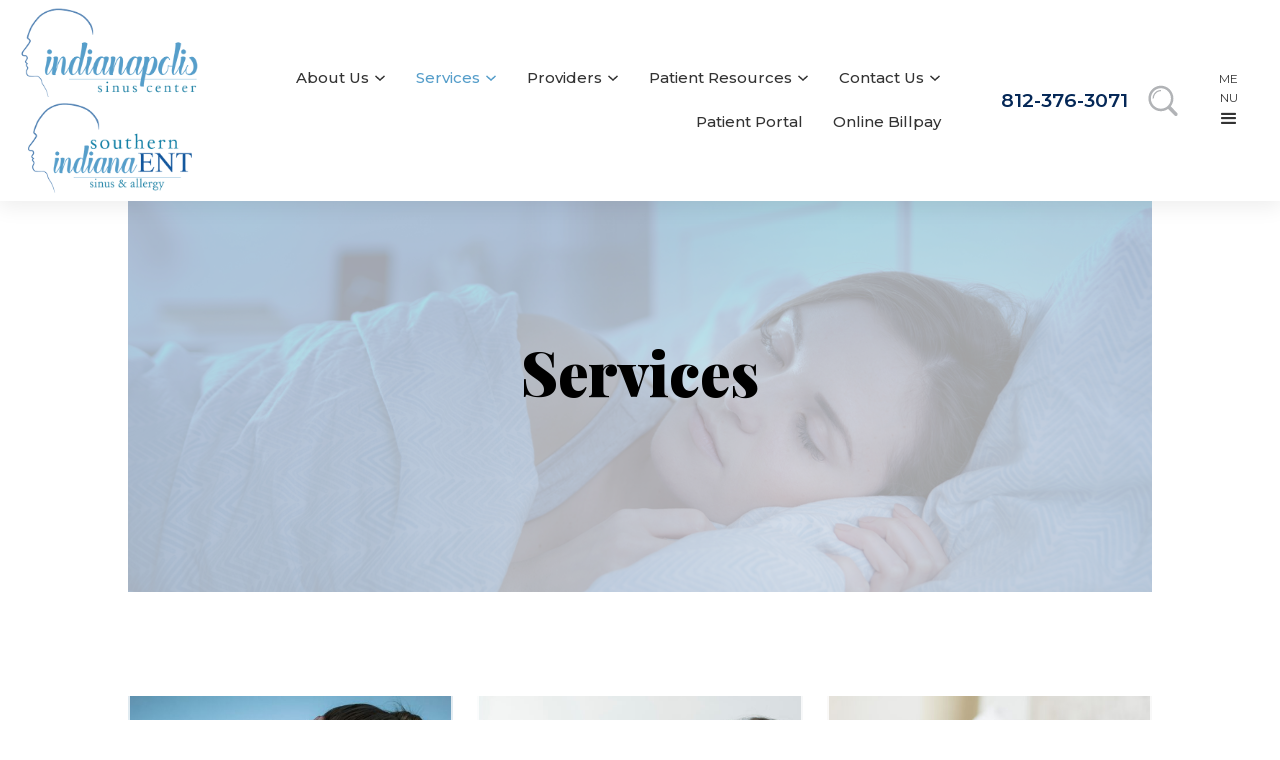

--- FILE ---
content_type: text/html; charset=UTF-8
request_url: https://indianapolissinuscenter.com/services/
body_size: 12102
content:
<!DOCTYPE html><html lang="en-US" data-wf-site="65a69ae1937520174e2dc2e5" data-wf-page="65c3aa8440f98378d2e95ce2"  dir="ltr"><head><meta charset="utf-8"><meta content="width=device-width, initial-scale=1" name="viewport"> <!-- [if lt IE 9]> <script src="https://cdnjs.cloudflare.com/ajax/libs/html5shiv/3.7.3/html5shiv.min.js"
            type="text/javascript"></script><![endif] --><meta name='robots' content='index, follow, max-image-preview:large, max-snippet:-1, max-video-preview:-1' />  <script>(function(w,d,s,l,i){w[l]=w[l]||[];w[l].push({'gtm.start':
new Date().getTime(),event:'gtm.js'});var f=d.getElementsByTagName(s)[0],
j=d.createElement(s),dl=l!='dataLayer'?'&l='+l:'';j.async=true;j.src=
'https://www.googletagmanager.com/gtm.js?id='+i+dl;f.parentNode.insertBefore(j,f);
})(window,document,'script','dataLayer','GTM-P3TX8RQS');</script>  <script type="application/ld+json">{
      "@context":"http://schema.org",
      "@type": ["MedicalOrganization"],
      "additionalType": 
        [
          "http://www.productontology.org/id/Otorhinolaryngology",
          "http://www.productontology.org/id/Sleep_medicine",
		  "http://www.productontology.org/id/Sleep_apnea",
		  "http://www.productontology.org/id/Rhinitis",
		  "http://www.productontology.org/id/Allergy",
		  "http://www.productontology.org/id/Nosebleed",
		  "http://www.productontology.org/id/Nasal_congestion",
		  "http://www.productontology.org/id/Nasal_polyp",
		  "http://www.productontology.org/id/Sinusitis",
		  "http://www.productontology.org/id/Snoring",
		  "http://www.productontology.org/id/Adenoid",
		  "http://www.productontology.org/id/Polysomnography",
		  "http://www.productontology.org/id/Continuous_positive_airway_pressure",
		  "http://www.productontology.org/id/Uvulopalatopharyngoplasty"
        ],  
      "@id":"https://indianapolissinuscenter.com/",
	  "name":"Indianapolis Sinus Center", 	
      "url":"https://indianapolissinuscenter.com/", 
      "logo":"https://indianapolissinuscenter.com/wp-content/themes/glacial-theme/images/logo.png",
      "image": "https://indianapolissinuscenter.com/wp-content/themes/glacial-theme/images/logo.png", 
      "description": "Discover comprehensive ENT services at the forefront of excellence in patient care and technology at Indianapolis Sinus Center.",
      "telephone": "+1-317-824-9935",
      "contactPoint":
        [
          {
            "@type": "ContactPoint",
            "telephone": "+1-317-824-9935",
            "contactType": "customer service"
          }
        ],
      "location":
        [
		  {
            "@type": ["MedicalClinic","MedicalOrganization"],
            "@id":"https://indianapolissinuscenter.com/contact/location/",
            "url":"https://indianapolissinuscenter.com/contact/location/", 
            "name":"Location",
            "image": "https://indianapolissinuscenter.com/wp-content/themes/glacial-theme/images/logo.png",
            "address":
              {
                "@type":"PostalAddress",
                "streetAddress": "701 East County Line Rd. Suite 209",
                "addressLocality": "Greenwood",
                "addressRegion": "IN",
                "postalCode":"46143"
              },
            "openingHours": ["Mo 08:00-17:00", "Tu 08:00-17:00", "We 08:00-17:00", "Th 08:00-17:00", "Fr 08:00-17:00" ], 
			"priceRange":"$",
            "telephone":"+1-317-824-9935",
            "contactPoint":
              [
                {
                  "@type": "ContactPoint",
                  "telephone": "+1-317-824-9935",
                  "contactType": "customer service"
                }
              ],
            "hasMap" : "https://www.google.com/maps/place/Indianapolis+Sinus+Ctr/@39.634852,-86.090771,14z/data=!4m6!3m5!1s0x886b5dbbb18dc28f:0x577c60943c40d9f8!8m2!3d39.6348521!4d-86.0907711!16s%2Fg%2F11f63x6v4z?hl=en&entry=ttu",
            "medicalSpecialty" :
              [
                "Otolaryngologic"
              ],
            "availableService":
              [
                {
                  "@type": ["MedicalProcedure" ],
                  "name": "Sinus",
                  "alternateName": "Sinus Pain Treatment",
                  "url": "https://indianapolissinuscenter.com/sinus-indianapolis/"
                },
                {
                  "@type": ["MedicalProcedure" ],
                  "name": "Allergy",
                  "alternateName": "Allergy Treatment",
                  "url": "https://indianapolissinuscenter.com/allergy-indianapolis/" 
                },
                {
                  "@type": ["MedicalProcedure" ],
                  "name": "Sleep and Snoring",
                  "alternateName": "Sleep Disorder Treatment",
                  "url": "https://indianapolissinuscenter.com/sleep-snoring-indianapolis/" 
                }									
              ] 
          }
        ],
      "sameAs":
        [
          "https://www.facebook.com/indysinuscenter",
		  "https://www.youtube.com/@indianapolissinuscenter",
		  "https://twitter.com/insinuscenter",
		  "https://www.instagram.com/indianapolis_sinus_center/",
		  "https://www.tiktok.com/@indianapolissinus"
  ]
}</script> <title>Ear Nose and Throat Services | Indianapolis Sinus Center</title><meta name="description" content="Indianapolis Sinus Center offers patients state-of-the-art sinus, allergy, and sleep services. Learn more about how we can help you!" /><link rel="canonical" href="https://indianapolissinuscenter.com/services/" /><meta property="og:locale" content="en_US" /><meta property="og:type" content="article" /><meta property="og:title" content="Ear Nose and Throat Services | Indianapolis Sinus Center" /><meta property="og:description" content="Indianapolis Sinus Center offers patients state-of-the-art sinus, allergy, and sleep services. Learn more about how we can help you!" /><meta property="og:url" content="https://indianapolissinuscenter.com/services/" /><meta property="og:site_name" content="Indianapolis Sinus Center" /><meta property="article:publisher" content="https://www.facebook.com/indysinuscenter" /><meta property="article:modified_time" content="2024-03-14T15:57:22+00:00" /><meta property="og:image" content="https://indianapolissinuscenter.com/wp-content/uploads/logo-1.png" /><meta property="og:image:width" content="500" /><meta property="og:image:height" content="265" /><meta property="og:image:type" content="image/png" /><meta name="twitter:card" content="summary_large_image" /><meta name="twitter:site" content="@insinuscenter" /> <script type="application/ld+json" class="yoast-schema-graph">{"@context":"https://schema.org","@graph":[{"@type":["WebPage","MedicalWebPage"],"@id":"https://indianapolissinuscenter.com/services/","url":"https://indianapolissinuscenter.com/services/","name":"Ear Nose and Throat Services | Indianapolis Sinus Center","isPartOf":{"@id":"https://indianapolissinuscenter.com/#website"},"datePublished":"2023-07-11T01:45:37+00:00","dateModified":"2024-03-14T15:57:22+00:00","description":"Indianapolis Sinus Center offers patients state-of-the-art sinus, allergy, and sleep services. Learn more about how we can help you!","breadcrumb":{"@id":"https://indianapolissinuscenter.com/services/#breadcrumb"},"inLanguage":"en-US","potentialAction":[{"@type":"ReadAction","target":["https://indianapolissinuscenter.com/services/"]}]},{"@type":"BreadcrumbList","@id":"https://indianapolissinuscenter.com/services/#breadcrumb","itemListElement":[{"@type":"ListItem","position":1,"name":"Home","item":"https://indianapolissinuscenter.com/"},{"@type":"ListItem","position":2,"name":"Services"}]},{"@type":"WebSite","@id":"https://indianapolissinuscenter.com/#website","url":"https://indianapolissinuscenter.com/","name":"Indianapolis Sinus Center","description":"Discover comprehensive ENT services at the forefront of excellence in patient care and technology at Indianapolis Sinus Center.","publisher":{"@id":"https://indianapolissinuscenter.com/#organization"},"potentialAction":[{"@type":"SearchAction","target":{"@type":"EntryPoint","urlTemplate":"https://indianapolissinuscenter.com/?s={search_term_string}"},"query-input":{"@type":"PropertyValueSpecification","valueRequired":true,"valueName":"search_term_string"}}],"inLanguage":"en-US"},{"@type":"Organization","@id":"https://indianapolissinuscenter.com/#organization","name":"Indianapolis Sinus Center","url":"https://indianapolissinuscenter.com/","logo":{"@type":"ImageObject","inLanguage":"en-US","@id":"https://indianapolissinuscenter.com/#/schema/logo/image/","url":"https://indianapolissinuscenter.com/wp-content/uploads/site-icon.png","contentUrl":"https://indianapolissinuscenter.com/wp-content/uploads/site-icon.png","width":271,"height":271,"caption":"Indianapolis Sinus Center"},"image":{"@id":"https://indianapolissinuscenter.com/#/schema/logo/image/"},"sameAs":["https://www.facebook.com/indysinuscenter","https://x.com/insinuscenter","https://www.youtube.com/@indianapolissinuscenter","https://www.instagram.com/indianapolis_sinus_center/","https://www.tiktok.com/@indianapolissinus"]}]}</script> <link rel='dns-prefetch' href='//ajax.googleapis.com' /><link rel='dns-prefetch' href='//code.jquery.com' /><link rel="alternate" title="oEmbed (JSON)" type="application/json+oembed" href="https://indianapolissinuscenter.com/wp-json/oembed/1.0/embed?url=https%3A%2F%2Findianapolissinuscenter.com%2Fservices%2F" /><link rel="alternate" title="oEmbed (XML)" type="text/xml+oembed" href="https://indianapolissinuscenter.com/wp-json/oembed/1.0/embed?url=https%3A%2F%2Findianapolissinuscenter.com%2Fservices%2F&#038;format=xml" /><style id='wp-img-auto-sizes-contain-inline-css'>img:is([sizes=auto i],[sizes^="auto," i]){contain-intrinsic-size:3000px 1500px}
/*# sourceURL=wp-img-auto-sizes-contain-inline-css */</style><style id='wp-emoji-styles-inline-css'>img.wp-smiley, img.emoji {
		display: inline !important;
		border: none !important;
		box-shadow: none !important;
		height: 1em !important;
		width: 1em !important;
		margin: 0 0.07em !important;
		vertical-align: -0.1em !important;
		background: none !important;
		padding: 0 !important;
	}
/*# sourceURL=wp-emoji-styles-inline-css */</style><style id='wp-block-library-inline-css'>:root{--wp-block-synced-color:#7a00df;--wp-block-synced-color--rgb:122,0,223;--wp-bound-block-color:var(--wp-block-synced-color);--wp-editor-canvas-background:#ddd;--wp-admin-theme-color:#007cba;--wp-admin-theme-color--rgb:0,124,186;--wp-admin-theme-color-darker-10:#006ba1;--wp-admin-theme-color-darker-10--rgb:0,107,160.5;--wp-admin-theme-color-darker-20:#005a87;--wp-admin-theme-color-darker-20--rgb:0,90,135;--wp-admin-border-width-focus:2px}@media (min-resolution:192dpi){:root{--wp-admin-border-width-focus:1.5px}}.wp-element-button{cursor:pointer}:root .has-very-light-gray-background-color{background-color:#eee}:root .has-very-dark-gray-background-color{background-color:#313131}:root .has-very-light-gray-color{color:#eee}:root .has-very-dark-gray-color{color:#313131}:root .has-vivid-green-cyan-to-vivid-cyan-blue-gradient-background{background:linear-gradient(135deg,#00d084,#0693e3)}:root .has-purple-crush-gradient-background{background:linear-gradient(135deg,#34e2e4,#4721fb 50%,#ab1dfe)}:root .has-hazy-dawn-gradient-background{background:linear-gradient(135deg,#faaca8,#dad0ec)}:root .has-subdued-olive-gradient-background{background:linear-gradient(135deg,#fafae1,#67a671)}:root .has-atomic-cream-gradient-background{background:linear-gradient(135deg,#fdd79a,#004a59)}:root .has-nightshade-gradient-background{background:linear-gradient(135deg,#330968,#31cdcf)}:root .has-midnight-gradient-background{background:linear-gradient(135deg,#020381,#2874fc)}:root{--wp--preset--font-size--normal:16px;--wp--preset--font-size--huge:42px}.has-regular-font-size{font-size:1em}.has-larger-font-size{font-size:2.625em}.has-normal-font-size{font-size:var(--wp--preset--font-size--normal)}.has-huge-font-size{font-size:var(--wp--preset--font-size--huge)}.has-text-align-center{text-align:center}.has-text-align-left{text-align:left}.has-text-align-right{text-align:right}.has-fit-text{white-space:nowrap!important}#end-resizable-editor-section{display:none}.aligncenter{clear:both}.items-justified-left{justify-content:flex-start}.items-justified-center{justify-content:center}.items-justified-right{justify-content:flex-end}.items-justified-space-between{justify-content:space-between}.screen-reader-text{border:0;clip-path:inset(50%);height:1px;margin:-1px;overflow:hidden;padding:0;position:absolute;width:1px;word-wrap:normal!important}.screen-reader-text:focus{background-color:#ddd;clip-path:none;color:#444;display:block;font-size:1em;height:auto;left:5px;line-height:normal;padding:15px 23px 14px;text-decoration:none;top:5px;width:auto;z-index:100000}html :where(.has-border-color){border-style:solid}html :where([style*=border-top-color]){border-top-style:solid}html :where([style*=border-right-color]){border-right-style:solid}html :where([style*=border-bottom-color]){border-bottom-style:solid}html :where([style*=border-left-color]){border-left-style:solid}html :where([style*=border-width]){border-style:solid}html :where([style*=border-top-width]){border-top-style:solid}html :where([style*=border-right-width]){border-right-style:solid}html :where([style*=border-bottom-width]){border-bottom-style:solid}html :where([style*=border-left-width]){border-left-style:solid}html :where(img[class*=wp-image-]){height:auto;max-width:100%}:where(figure){margin:0 0 1em}html :where(.is-position-sticky){--wp-admin--admin-bar--position-offset:var(--wp-admin--admin-bar--height,0px)}@media screen and (max-width:600px){html :where(.is-position-sticky){--wp-admin--admin-bar--position-offset:0px}}

/*# sourceURL=wp-block-library-inline-css */</style><style id='global-styles-inline-css'>:root{--wp--preset--aspect-ratio--square: 1;--wp--preset--aspect-ratio--4-3: 4/3;--wp--preset--aspect-ratio--3-4: 3/4;--wp--preset--aspect-ratio--3-2: 3/2;--wp--preset--aspect-ratio--2-3: 2/3;--wp--preset--aspect-ratio--16-9: 16/9;--wp--preset--aspect-ratio--9-16: 9/16;--wp--preset--color--black: #000000;--wp--preset--color--cyan-bluish-gray: #abb8c3;--wp--preset--color--white: #ffffff;--wp--preset--color--pale-pink: #f78da7;--wp--preset--color--vivid-red: #cf2e2e;--wp--preset--color--luminous-vivid-orange: #ff6900;--wp--preset--color--luminous-vivid-amber: #fcb900;--wp--preset--color--light-green-cyan: #7bdcb5;--wp--preset--color--vivid-green-cyan: #00d084;--wp--preset--color--pale-cyan-blue: #8ed1fc;--wp--preset--color--vivid-cyan-blue: #0693e3;--wp--preset--color--vivid-purple: #9b51e0;--wp--preset--gradient--vivid-cyan-blue-to-vivid-purple: linear-gradient(135deg,rgb(6,147,227) 0%,rgb(155,81,224) 100%);--wp--preset--gradient--light-green-cyan-to-vivid-green-cyan: linear-gradient(135deg,rgb(122,220,180) 0%,rgb(0,208,130) 100%);--wp--preset--gradient--luminous-vivid-amber-to-luminous-vivid-orange: linear-gradient(135deg,rgb(252,185,0) 0%,rgb(255,105,0) 100%);--wp--preset--gradient--luminous-vivid-orange-to-vivid-red: linear-gradient(135deg,rgb(255,105,0) 0%,rgb(207,46,46) 100%);--wp--preset--gradient--very-light-gray-to-cyan-bluish-gray: linear-gradient(135deg,rgb(238,238,238) 0%,rgb(169,184,195) 100%);--wp--preset--gradient--cool-to-warm-spectrum: linear-gradient(135deg,rgb(74,234,220) 0%,rgb(151,120,209) 20%,rgb(207,42,186) 40%,rgb(238,44,130) 60%,rgb(251,105,98) 80%,rgb(254,248,76) 100%);--wp--preset--gradient--blush-light-purple: linear-gradient(135deg,rgb(255,206,236) 0%,rgb(152,150,240) 100%);--wp--preset--gradient--blush-bordeaux: linear-gradient(135deg,rgb(254,205,165) 0%,rgb(254,45,45) 50%,rgb(107,0,62) 100%);--wp--preset--gradient--luminous-dusk: linear-gradient(135deg,rgb(255,203,112) 0%,rgb(199,81,192) 50%,rgb(65,88,208) 100%);--wp--preset--gradient--pale-ocean: linear-gradient(135deg,rgb(255,245,203) 0%,rgb(182,227,212) 50%,rgb(51,167,181) 100%);--wp--preset--gradient--electric-grass: linear-gradient(135deg,rgb(202,248,128) 0%,rgb(113,206,126) 100%);--wp--preset--gradient--midnight: linear-gradient(135deg,rgb(2,3,129) 0%,rgb(40,116,252) 100%);--wp--preset--font-size--small: 13px;--wp--preset--font-size--medium: 20px;--wp--preset--font-size--large: 36px;--wp--preset--font-size--x-large: 42px;--wp--preset--spacing--20: 0.44rem;--wp--preset--spacing--30: 0.67rem;--wp--preset--spacing--40: 1rem;--wp--preset--spacing--50: 1.5rem;--wp--preset--spacing--60: 2.25rem;--wp--preset--spacing--70: 3.38rem;--wp--preset--spacing--80: 5.06rem;--wp--preset--shadow--natural: 6px 6px 9px rgba(0, 0, 0, 0.2);--wp--preset--shadow--deep: 12px 12px 50px rgba(0, 0, 0, 0.4);--wp--preset--shadow--sharp: 6px 6px 0px rgba(0, 0, 0, 0.2);--wp--preset--shadow--outlined: 6px 6px 0px -3px rgb(255, 255, 255), 6px 6px rgb(0, 0, 0);--wp--preset--shadow--crisp: 6px 6px 0px rgb(0, 0, 0);}:where(.is-layout-flex){gap: 0.5em;}:where(.is-layout-grid){gap: 0.5em;}body .is-layout-flex{display: flex;}.is-layout-flex{flex-wrap: wrap;align-items: center;}.is-layout-flex > :is(*, div){margin: 0;}body .is-layout-grid{display: grid;}.is-layout-grid > :is(*, div){margin: 0;}:where(.wp-block-columns.is-layout-flex){gap: 2em;}:where(.wp-block-columns.is-layout-grid){gap: 2em;}:where(.wp-block-post-template.is-layout-flex){gap: 1.25em;}:where(.wp-block-post-template.is-layout-grid){gap: 1.25em;}.has-black-color{color: var(--wp--preset--color--black) !important;}.has-cyan-bluish-gray-color{color: var(--wp--preset--color--cyan-bluish-gray) !important;}.has-white-color{color: var(--wp--preset--color--white) !important;}.has-pale-pink-color{color: var(--wp--preset--color--pale-pink) !important;}.has-vivid-red-color{color: var(--wp--preset--color--vivid-red) !important;}.has-luminous-vivid-orange-color{color: var(--wp--preset--color--luminous-vivid-orange) !important;}.has-luminous-vivid-amber-color{color: var(--wp--preset--color--luminous-vivid-amber) !important;}.has-light-green-cyan-color{color: var(--wp--preset--color--light-green-cyan) !important;}.has-vivid-green-cyan-color{color: var(--wp--preset--color--vivid-green-cyan) !important;}.has-pale-cyan-blue-color{color: var(--wp--preset--color--pale-cyan-blue) !important;}.has-vivid-cyan-blue-color{color: var(--wp--preset--color--vivid-cyan-blue) !important;}.has-vivid-purple-color{color: var(--wp--preset--color--vivid-purple) !important;}.has-black-background-color{background-color: var(--wp--preset--color--black) !important;}.has-cyan-bluish-gray-background-color{background-color: var(--wp--preset--color--cyan-bluish-gray) !important;}.has-white-background-color{background-color: var(--wp--preset--color--white) !important;}.has-pale-pink-background-color{background-color: var(--wp--preset--color--pale-pink) !important;}.has-vivid-red-background-color{background-color: var(--wp--preset--color--vivid-red) !important;}.has-luminous-vivid-orange-background-color{background-color: var(--wp--preset--color--luminous-vivid-orange) !important;}.has-luminous-vivid-amber-background-color{background-color: var(--wp--preset--color--luminous-vivid-amber) !important;}.has-light-green-cyan-background-color{background-color: var(--wp--preset--color--light-green-cyan) !important;}.has-vivid-green-cyan-background-color{background-color: var(--wp--preset--color--vivid-green-cyan) !important;}.has-pale-cyan-blue-background-color{background-color: var(--wp--preset--color--pale-cyan-blue) !important;}.has-vivid-cyan-blue-background-color{background-color: var(--wp--preset--color--vivid-cyan-blue) !important;}.has-vivid-purple-background-color{background-color: var(--wp--preset--color--vivid-purple) !important;}.has-black-border-color{border-color: var(--wp--preset--color--black) !important;}.has-cyan-bluish-gray-border-color{border-color: var(--wp--preset--color--cyan-bluish-gray) !important;}.has-white-border-color{border-color: var(--wp--preset--color--white) !important;}.has-pale-pink-border-color{border-color: var(--wp--preset--color--pale-pink) !important;}.has-vivid-red-border-color{border-color: var(--wp--preset--color--vivid-red) !important;}.has-luminous-vivid-orange-border-color{border-color: var(--wp--preset--color--luminous-vivid-orange) !important;}.has-luminous-vivid-amber-border-color{border-color: var(--wp--preset--color--luminous-vivid-amber) !important;}.has-light-green-cyan-border-color{border-color: var(--wp--preset--color--light-green-cyan) !important;}.has-vivid-green-cyan-border-color{border-color: var(--wp--preset--color--vivid-green-cyan) !important;}.has-pale-cyan-blue-border-color{border-color: var(--wp--preset--color--pale-cyan-blue) !important;}.has-vivid-cyan-blue-border-color{border-color: var(--wp--preset--color--vivid-cyan-blue) !important;}.has-vivid-purple-border-color{border-color: var(--wp--preset--color--vivid-purple) !important;}.has-vivid-cyan-blue-to-vivid-purple-gradient-background{background: var(--wp--preset--gradient--vivid-cyan-blue-to-vivid-purple) !important;}.has-light-green-cyan-to-vivid-green-cyan-gradient-background{background: var(--wp--preset--gradient--light-green-cyan-to-vivid-green-cyan) !important;}.has-luminous-vivid-amber-to-luminous-vivid-orange-gradient-background{background: var(--wp--preset--gradient--luminous-vivid-amber-to-luminous-vivid-orange) !important;}.has-luminous-vivid-orange-to-vivid-red-gradient-background{background: var(--wp--preset--gradient--luminous-vivid-orange-to-vivid-red) !important;}.has-very-light-gray-to-cyan-bluish-gray-gradient-background{background: var(--wp--preset--gradient--very-light-gray-to-cyan-bluish-gray) !important;}.has-cool-to-warm-spectrum-gradient-background{background: var(--wp--preset--gradient--cool-to-warm-spectrum) !important;}.has-blush-light-purple-gradient-background{background: var(--wp--preset--gradient--blush-light-purple) !important;}.has-blush-bordeaux-gradient-background{background: var(--wp--preset--gradient--blush-bordeaux) !important;}.has-luminous-dusk-gradient-background{background: var(--wp--preset--gradient--luminous-dusk) !important;}.has-pale-ocean-gradient-background{background: var(--wp--preset--gradient--pale-ocean) !important;}.has-electric-grass-gradient-background{background: var(--wp--preset--gradient--electric-grass) !important;}.has-midnight-gradient-background{background: var(--wp--preset--gradient--midnight) !important;}.has-small-font-size{font-size: var(--wp--preset--font-size--small) !important;}.has-medium-font-size{font-size: var(--wp--preset--font-size--medium) !important;}.has-large-font-size{font-size: var(--wp--preset--font-size--large) !important;}.has-x-large-font-size{font-size: var(--wp--preset--font-size--x-large) !important;}
/*# sourceURL=global-styles-inline-css */</style><style id='classic-theme-styles-inline-css'>/*! This file is auto-generated */
.wp-block-button__link{color:#fff;background-color:#32373c;border-radius:9999px;box-shadow:none;text-decoration:none;padding:calc(.667em + 2px) calc(1.333em + 2px);font-size:1.125em}.wp-block-file__button{background:#32373c;color:#fff;text-decoration:none}
/*# sourceURL=/wp-includes/css/classic-themes.min.css */</style><link rel='stylesheet' id='normalize-css' href='https://indianapolissinuscenter.com/wp-content/cache/autoptimize/css/autoptimize_single_afb4942e5838a7dc3b63d00ffcc87c9d.css' media='all' /><link rel='stylesheet' id='components-css' href='https://indianapolissinuscenter.com/wp-content/cache/autoptimize/css/autoptimize_single_90a5034bea6c347745a9b37f0d0f2c93.css' media='all' /><link rel='stylesheet' id='main-site-style-css' href='https://indianapolissinuscenter.com/wp-content/cache/autoptimize/css/autoptimize_single_f3fe1c36f580037975e4eaba8d18c067.css' media='all' /><link rel='stylesheet' id='glacial-style-css' href='https://indianapolissinuscenter.com/wp-content/cache/autoptimize/css/autoptimize_single_fcc57d6676f58811528f70975631634b.css' media='all' /><link rel='stylesheet' id='navigation-css' href='https://indianapolissinuscenter.com/wp-content/cache/autoptimize/css/autoptimize_single_71d60a1e90bdd8f53634b673dfd51403.css' media='all' /><link rel='stylesheet' id='glacial-utilities-css' href='https://indianapolissinuscenter.com/wp-content/cache/autoptimize/css/autoptimize_single_e66a93bedec8972d49c53c5d6d0504a4.css' media='all' /><style id='kadence-blocks-global-variables-inline-css'>:root {--global-kb-font-size-sm:clamp(0.8rem, 0.73rem + 0.217vw, 0.9rem);--global-kb-font-size-md:clamp(1.1rem, 0.995rem + 0.326vw, 1.25rem);--global-kb-font-size-lg:clamp(1.75rem, 1.576rem + 0.543vw, 2rem);--global-kb-font-size-xl:clamp(2.25rem, 1.728rem + 1.63vw, 3rem);--global-kb-font-size-xxl:clamp(2.5rem, 1.456rem + 3.26vw, 4rem);--global-kb-font-size-xxxl:clamp(2.75rem, 0.489rem + 7.065vw, 6rem);}:root {--global-palette1: #3182CE;--global-palette2: #2B6CB0;--global-palette3: #1A202C;--global-palette4: #2D3748;--global-palette5: #4A5568;--global-palette6: #718096;--global-palette7: #EDF2F7;--global-palette8: #F7FAFC;--global-palette9: #ffffff;}
/*# sourceURL=kadence-blocks-global-variables-inline-css */</style><link rel="https://api.w.org/" href="https://indianapolissinuscenter.com/wp-json/" /><link rel="alternate" title="JSON" type="application/json" href="https://indianapolissinuscenter.com/wp-json/wp/v2/pages/96" /><link rel="EditURI" type="application/rsd+xml" title="RSD" href="https://indianapolissinuscenter.com/xmlrpc.php?rsd" /><meta name="generator" content="WordPress 6.9" /><link rel='shortlink' href='https://indianapolissinuscenter.com/?p=96' /> <script type="text/javascript">!function (o, c) {
            var n = c.documentElement, t = " w-mod-";
            n.className += t + "js", ("ontouchstart" in o || o.DocumentTouch && c instanceof DocumentTouch) && (n.className += t + "touch")
        }(window, document);</script><meta http-equiv="x-dns-prefetch-control" content="on"><link rel="dns-prefetch" href="//fonts.googleapis.com" /><link rel="dns-prefetch" href="//fonts.gstatic.com" /><link rel="dns-prefetch" href="//ajax.googleapis.com" /><link rel="dns-prefetch" href="//apis.google.com" /><link rel="dns-prefetch" href="//google-analytics.com" /><link rel="dns-prefetch" href="//www.google-analytics.com" /><link rel="dns-prefetch" href="//ssl.google-analytics.com" /><link rel="dns-prefetch" href="//youtube.com" /><link rel="dns-prefetch" href="//api.pinterest.com" /><link rel="dns-prefetch" href="//connect.facebook.net" /><link rel="dns-prefetch" href="//platform.twitter.com" /><link rel="dns-prefetch" href="//syndication.twitter.com" /><link rel="dns-prefetch" href="//syndication.twitter.com" /><link rel="dns-prefetch" href="//platform.instagram.com" /><link rel="dns-prefetch" href="//s.gravatar.com" /><link rel="dns-prefetch" href="//s0.wp.com" /><link rel="dns-prefetch" href="//cdn.userway.org/" /><link rel="dns-prefetch" href="//stats.wp.com" /><link rel="dns-prefetch" href="//css.zohocdn.com" /><link rel="dns-prefetch" href="//js.zohocdn.com" /><link rel="dns-prefetch" href="//cdn.userway.org" /><link rel="dns-prefetch" href="//fast.wistia.com" /><style>#navigation { --nav-font: Montserrat, sans-serif;--nav-font-size: 15px;--weight-top: 500;--transform-top: none;--nav-font-size-drop: 15px;--weight-drop: 500;--transform-drop: none;--nav-justify: flex-end;--nav-horz-pad: 10px;--nav-vert-pad: 10px;--nav-horz-pad-drop: 10px;--nav-vert-pad-drop: 10px;--top-level-color: #333333;--top-level-color-hover: #569eca;--top-level-bg-color: transparent;--top-level-bg-color-hover: rgba(0,0,0,0);--lvl-1-color: #333333;--lvl-1-color-hover: #569eca;--lvl-1-bg-color: #ffffff;--lvl-1-bg-color-hover: #ffffff;--lvl-2-color: #333333;--lvl-2-color-hover: #569eca;--lvl-2-bg-color: #ffffff;--lvl-2-bg-color-hover: #ffffff;--mobile-color: #333333;--mobile-bg-color: #ffffff;--mobile-border-color: #569eca;--mobile-button-background: #ffffff; }</style><link rel="icon" href="https://indianapolissinuscenter.com/wp-content/uploads/cropped-site-icon-1-32x32.png" sizes="32x32" /><link rel="icon" href="https://indianapolissinuscenter.com/wp-content/uploads/cropped-site-icon-1-192x192.png" sizes="192x192" /><link rel="apple-touch-icon" href="https://indianapolissinuscenter.com/wp-content/uploads/cropped-site-icon-1-180x180.png" /><meta name="msapplication-TileImage" content="https://indianapolissinuscenter.com/wp-content/uploads/cropped-site-icon-1-270x270.png" /></head><body class="wp-singular page-template-default page page-id-96 wp-embed-responsive wp-theme-glacial-theme"> <noscript><iframe src="https://www.googletagmanager.com/ns.html?id=GTM-P3TX8RQS"
height="0" width="0" style="display:none;visibility:hidden"></iframe></noscript> <a id="top"></a> <a class="glacial-skip-link w-tab-link" href="#navigation">Skip to main menu</a> <a class="glacial-skip-link" href="#content">Skip to main content</a> <a class="glacial-skip-link" href="#footer">Skip to footer</a><header data-animation="default" data-collapse="all" data-duration="400" data-easing="ease" data-easing2="ease" role="banner" class="navbar w-nav"><div class="logocont"><a href="https://indianapolissinuscenter.com/" class="logo w-nav-brand"><img src="https://indianapolissinuscenter.com/wp-content/themes/glacial-theme/images/logo.png" loading="lazy" alt="Indianapolis Sinus Center"></a> <a href="<https://www.southernindianaent.com" target="_blank" class="logo w-nav-brand"><img src="https://indianapolissinuscenter.com/wp-content/themes/glacial-theme/images/Southern Indiana ENT logo.png" loading="lazy" alt="Southern Indiana ENT"></a></div><div class="navbar_wrapper"><nav id="navigation" role="navigation" aria-label="Main" class="site-navigation w-nav"><ul id="menu-primary-navigation" class="gl-top-level"><li id="menu-item-155" class="menu-item menu-item-type-post_type menu-item-object-page menu-item-has-children menu-item-155"><a href="https://indianapolissinuscenter.com/about-our-clinic/">About Us</a><button class="toggle-dropdown" aria-expanded="false"  aria-label="About Us submenu" ><svg xmlns="http://www.w3.org/2000/svg" width="12" height="12" viewBox="0 0 12 12" fill="none" aria-hidden="true" focusable="false"><path d="M1.50002 4L6.00002 8L10.5 4" stroke-width="1.5" fill="none"></path></svg></button><ul class="sub-menu gl-dropdown-1"><li id="menu-item-751" class="menu-item menu-item-type-post_type menu-item-object-page menu-item-751"><a href="https://indianapolissinuscenter.com/about-our-clinic/patient-stories/">Patient Stories</a></li><li id="menu-item-157" class="menu-item menu-item-type-post_type menu-item-object-page menu-item-157"><a href="https://indianapolissinuscenter.com/about-our-clinic/aaaasf-accreditation/">AAAASF Accreditation</a></li></ul></li><li id="menu-item-158" class="menu-item menu-item-type-post_type menu-item-object-page current-menu-item page_item page-item-96 current_page_item menu-item-has-children menu-item-158"><a href="https://indianapolissinuscenter.com/services/" aria-current="page">Services</a><button class="toggle-dropdown" aria-expanded="false"  aria-label="Services submenu" ><svg xmlns="http://www.w3.org/2000/svg" width="12" height="12" viewBox="0 0 12 12" fill="none" aria-hidden="true" focusable="false"><path d="M1.50002 4L6.00002 8L10.5 4" stroke-width="1.5" fill="none"></path></svg></button><ul class="sub-menu gl-dropdown-1"><li id="menu-item-159" class="menu-item menu-item-type-post_type menu-item-object-page menu-item-159"><a href="https://indianapolissinuscenter.com/sinus-indianapolis/">Sinus</a></li><li id="menu-item-160" class="menu-item menu-item-type-post_type menu-item-object-page menu-item-160"><a href="https://indianapolissinuscenter.com/allergy-indianapolis/">Allergy</a></li><li id="menu-item-161" class="menu-item menu-item-type-post_type menu-item-object-page menu-item-161"><a href="https://indianapolissinuscenter.com/sleep-snoring-indianapolis/">Sleep &amp; Snoring</a></li></ul></li><li id="menu-item-164" class="menu-item menu-item-type-post_type menu-item-object-page menu-item-has-children menu-item-164"><a href="https://indianapolissinuscenter.com/providers/">Providers</a><button class="toggle-dropdown" aria-expanded="false"  aria-label="Providers submenu" ><svg xmlns="http://www.w3.org/2000/svg" width="12" height="12" viewBox="0 0 12 12" fill="none" aria-hidden="true" focusable="false"><path d="M1.50002 4L6.00002 8L10.5 4" stroke-width="1.5" fill="none"></path></svg></button><ul class="sub-menu gl-dropdown-1"><li id="menu-item-165" class="menu-item menu-item-type-post_type menu-item-object-page menu-item-165"><a href="https://indianapolissinuscenter.com/providers/anthony-d-sanders-md/">Anthony D. Sanders, MD</a></li><li id="menu-item-168" class="menu-item menu-item-type-post_type menu-item-object-page menu-item-168"><a href="https://indianapolissinuscenter.com/providers/nicholas-c-hollenkamp-md/">Nicholas C. Hollenkamp, MD</a></li><li id="menu-item-1398" class="menu-item menu-item-type-post_type menu-item-object-page menu-item-1398"><a href="https://indianapolissinuscenter.com/providers/corey-buck-np/">Corey Buck, NP</a></li></ul></li><li id="menu-item-169" class="menu-item menu-item-type-post_type menu-item-object-page menu-item-has-children menu-item-169"><a href="https://indianapolissinuscenter.com/patient-resources/">Patient Resources</a><button class="toggle-dropdown" aria-expanded="false"  aria-label="Patient Resources submenu" ><svg xmlns="http://www.w3.org/2000/svg" width="12" height="12" viewBox="0 0 12 12" fill="none" aria-hidden="true" focusable="false"><path d="M1.50002 4L6.00002 8L10.5 4" stroke-width="1.5" fill="none"></path></svg></button><ul class="sub-menu gl-dropdown-1"><li id="menu-item-750" class="menu-item menu-item-type-post_type menu-item-object-page menu-item-750"><a href="https://indianapolissinuscenter.com/about-our-clinic/blog/">Blog</a></li><li id="menu-item-757" class="menu-item menu-item-type-post_type menu-item-object-page menu-item-757"><a href="https://indianapolissinuscenter.com/patient-resources/become-a-patient-forms-information/">Patient Forms and Information</a></li></ul></li><li id="menu-item-761" class="menu-item menu-item-type-post_type menu-item-object-page menu-item-has-children menu-item-761"><a href="https://indianapolissinuscenter.com/contact/">Contact Us</a><button class="toggle-dropdown" aria-expanded="false"  aria-label="Contact Us submenu" ><svg xmlns="http://www.w3.org/2000/svg" width="12" height="12" viewBox="0 0 12 12" fill="none" aria-hidden="true" focusable="false"><path d="M1.50002 4L6.00002 8L10.5 4" stroke-width="1.5" fill="none"></path></svg></button><ul class="sub-menu gl-dropdown-1"><li id="menu-item-760" class="menu-item menu-item-type-post_type menu-item-object-page menu-item-760"><a href="https://indianapolissinuscenter.com/contact/location/">Location</a></li></ul></li><li id="menu-item-170" class="menu-item menu-item-type-custom menu-item-object-custom menu-item-170"><a target="_blank" href="https://12832.portal.athenahealth.com/" title="Opens in new tab">Patient Portal</a></li><li id="menu-item-171" class="menu-item menu-item-type-custom menu-item-object-custom menu-item-171"><a target="_blank" href="https://12832.portal.athenahealth.com/">Online Billpay</a></li></ul></nav></div><div class="phone_buscar_wrapper"> <a href="tel:+1-812-376-3071" class="phone_btn w-inline-block"><div>812-376-3071</div> </a> <a href="#searchbar" class="s_btn w-inline-block"><img src="https://indianapolissinuscenter.com/wp-content/themes/glacial-theme/images/lupa_gray.svg" loading="lazy" alt=""></a></div><div class="menu_btn w-nav-button"><div class="menu-txt-2">MENU</div><div class="menu_icon w-icon-nav-menu"></div></div><div class="phone_mobile_wrapper"> <a href="tel:+1-812-376-3071" class="phone_btn w-inline-block"><div>812-376-3071</div> </a> <a href="https://indianapolissinuscenter.com/request-an-appointment/" class="mobile_appointment_link">Book Appointment</a></div><nav id="navigation" role="navigation" class="navmenu w-nav w-nav-menu"><div class="site-navigation navlinks_wrapper"><ul id="menu-mobile-nav" class="navlink-2 w-nav-link w--nav-link-open"><li id="menu-item-172" class="menu-item menu-item-type-post_type menu-item-object-page menu-item-home menu-item-172"><a href="https://indianapolissinuscenter.com/">Home</a></li><li id="menu-item-174" class="menu-item menu-item-type-post_type menu-item-object-page menu-item-174"><a href="https://indianapolissinuscenter.com/providers/">Providers</a></li><li id="menu-item-173" class="menu-item menu-item-type-post_type menu-item-object-page current-menu-item page_item page-item-96 current_page_item menu-item-173"><a href="https://indianapolissinuscenter.com/services/" aria-current="page">Services</a></li><li id="menu-item-177" class="menu-item menu-item-type-post_type menu-item-object-page menu-item-177"><a href="https://indianapolissinuscenter.com/about-our-clinic/">About Us</a></li><li id="menu-item-175" class="menu-item menu-item-type-post_type menu-item-object-page menu-item-175"><a href="https://indianapolissinuscenter.com/patient-resources/">Patient Resources</a></li><li id="menu-item-176" class="menu-item menu-item-type-post_type menu-item-object-page menu-item-176"><a href="https://indianapolissinuscenter.com/about-our-clinic/patient-stories/">Patient Stories</a></li><li id="menu-item-1068" class="menu-item menu-item-type-post_type menu-item-object-page menu-item-1068"><a href="https://indianapolissinuscenter.com/contact/">Contact Us</a></li><li id="menu-item-179" class="menu-item menu-item-type-custom menu-item-object-custom menu-item-179"><a target="_blank" href="https://12832.portal.athenahealth.com/" title="Opens new tab">Patient Portal</a></li><li id="menu-item-180" class="menu-item menu-item-type-custom menu-item-object-custom menu-item-180"><a target="_blank" href="https://12832.portal.athenahealth.com/">Online Bill Pay</a></li><li id="menu-item-746" class="menu-item menu-item-type-post_type menu-item-object-page menu-item-746"><a href="https://indianapolissinuscenter.com/request-an-appointment/">Request an Appointment</a></li></ul></div></nav></header> <a tabindex="0" id="content"></a><div id="main" class="standard-inner-wrapper entry"><div class="inner_hero_wrapper"><div class="inner_hero_img_div" style="background-image: url('https://indianapolissinuscenter.com/wp-content/uploads/inner-page-hero.jpg'); background-position:50% 50%;"></div><div class="inner_hero_overlay"><h1 class="inner_page_title">Services</h1><h4 class="innerpage_subtitle"></h4></div></div><div class="related-pages-bottom"><h2 class="related-title">Services</h2> <a href="https://indianapolissinuscenter.com/services/" class="inner_side_main_link">Services</a><ul class="child-pages"><li><a class="inner_side_sublink" href="https://indianapolissinuscenter.com/sinus-indianapolis/" >Sinus</a></li><li><a class="inner_side_sublink" href="https://indianapolissinuscenter.com/allergy-indianapolis/" >Allergy</a></li><li><a class="inner_side_sublink" href="https://indianapolissinuscenter.com/sleep-snoring-indianapolis/" >Sleep &amp; Snoring</a></li></ul></div> <style>.related-pages-bottom {
display:none;
}</style><div class="pillar-link-grid mt-3"> <a class="ui-button" style="background-image:url(https://indianapolissinuscenter.com/wp-content/uploads/sinus-pain-featured-768x512.jpg);"
 href="https://indianapolissinuscenter.com/sinus-indianapolis/"><span>Sinus</span></a> <a class="ui-button" style="background-image:url(https://indianapolissinuscenter.com/wp-content/uploads/allergies-featured-768x513.jpg);"
 href="https://indianapolissinuscenter.com/allergy-indianapolis/"><span>Allergy</span></a> <a class="ui-button" style="background-image:url(https://indianapolissinuscenter.com/wp-content/uploads/sleep-and-snoring-featured-768x512.jpg);"
 href="https://indianapolissinuscenter.com/sleep-snoring-indianapolis/"><span>Sleep &amp; Snoring</span></a></div> <span id="kadence-conversion-end-of-content"></span></div><footer id="footer" role="contentinfo"><section class="locations_section lazy-background"><div class="hp_headline_wrapper"><h2 class="hp_section_headline">Locations</h2></div><div id="w-node-b6849fef-0798-f1ba-c595-968bbb93adaa-d2e95ce2" class="w-layout-layout locations_grid wf-layout-layout"><div id="w-node-b6849fef-0798-f1ba-c595-968bbb93addb-d2e95ce2" class="w-layout-cell location_cell"><div class="location_div"><h3 class="location_headline _2"><a href="https://indianapolissinuscenter.com/contact/location/">Greenwood</a></h3><p class="address_text _2">701 East County Line Rd. Ste 209<br> Greenwood, IN 46143</p> <a href="tel:+1-812-376-3071" class="location_phone_link">Phone: 812-376-3071</a><p class="address_text _2">Fax: (812) 378-5721</p><p class="address_text _2"><strong>Office Hours:</strong><br> <strong>Monday - Friday</strong> 8:00 am – 5:00 pm</p></div><div class="map_wrapper"><div class="w-embed w-iframe"><iframe data-src="https://www.google.com/maps/embed?pb=!1m18!1m12!1m3!1d3072.660109996784!2d-86.09334602340667!3d39.634856202854586!2m3!1f0!2f0!3f0!3m2!1i1024!2i768!4f13.1!3m3!1m2!1s0x886b5dbbb18dc28f%3A0x577c60943c40d9f8!2sIndianapolis%20Sinus%20Ctr!5e0!3m2!1sen!2scz!4v1705426035788!5m2!1sen!2scz" src="about:blank" class="lazy-iframe" title="Google map to our Greenwood location" width="100%" height="300" style="border:0;" allowfullscreen="" loading="lazy" referrerpolicy="no-referrer-when-downgrade"></iframe></div></div></div></div></section><section class="footer_section"><div class="hp_headline_wrapper"> <a href="https://indianapolissinuscenter.com/" class="footer_logo w-inline-block"><img src="https://indianapolissinuscenter.com/wp-content/themes/glacial-theme/images/logo.png" loading="lazy" alt="Indianapolis Sinus Center"></a> <a href="https://www.southernindianaent.com" target="_blank" class="footer_logo w-inline-block"><img src="https://indianapolissinuscenter.com/wp-content/themes/glacial-theme/images/Southern Indiana ENT logo.png" loading="lazy" alt="Southern Indiana ENT"></a><div class="s_wrapper" id="searchbar"><form action="https://indianapolissinuscenter.com/" method="get" class="search-form"> <input type="text"
 class="search-field"
 maxlength="256"
 name="s"
 value=""
 placeholder="Search"
 id="search"
 required> <label for="search" aria-label="Search Input" role="search"></label> <input type="submit"
 value="Search"
 class="search-submit"></form></div></div><div class="quick_links_wrapper"><div class="footer-menu"> <a class="quick_link" href="https://indianapolissinuscenter.com/sinus-indianapolis/">Sinus</a><a class="quick_link" href="https://indianapolissinuscenter.com/allergy-indianapolis/">Allergy</a><a class="quick_link" href="https://indianapolissinuscenter.com/sleep-snoring-indianapolis/">Sleep &amp; Snoring</a><a class="quick_link" href="https://indianapolissinuscenter.com/symptom-checker/">Symptom Checker</a><a class="quick_link" href="https://12832.portal.athenahealth.com/" target="_blank" >Patient Portal</a><a class="quick_link" href="https://12832.portal.athenahealth.com/" target="_blank" >Online Bill Pay</a><a class="quick_link" href="https://indianapolissinuscenter.com/request-an-appointment/">Book an Appointment</a></div></div><div class="footer_wrapper"><div class="soc_media_wrapper"> <a href="https://www.facebook.com/indysinuscenter" target="_blank" rel="noopener noreferrer" class="soc_media_btn w-inline-block"><img src="https://indianapolissinuscenter.com/wp-content/themes/glacial-theme/images/facebook_icon_blue.svg" loading="lazy" alt="Facebook"></a> <a href="https://www.youtube.com/@indianapolissinuscenter" target="_blank" rel="noopener noreferrer" class="soc_media_btn w-inline-block"><img src="https://indianapolissinuscenter.com/wp-content/themes/glacial-theme/images/youtube_round.svg" loading="lazy" alt="YouTube"></a> <a href="https://twitter.com/insinuscenter" target="_blank" rel="noopener noreferrer" class="soc_media_btn w-inline-block"><img src="https://indianapolissinuscenter.com/wp-content/themes/glacial-theme/images/x-icon.svg" loading="lazy" alt="X (twitter)"></a> <a href="https://www.instagram.com/indianapolis_sinus_center/" target="_blank" rel="noopener noreferrer" class="soc_media_btn w-inline-block"><img src="https://indianapolissinuscenter.com/wp-content/themes/glacial-theme/images/instagram-icon.svg" loading="lazy" alt="instagram"></a> <a href="https://www.tiktok.com/@indianapolissinus" target="_blank" rel="noopener noreferrer" class="soc_media_btn w-inline-block"><img src="https://indianapolissinuscenter.com/wp-content/themes/glacial-theme/images/tiktok-icon.svg" loading="lazy" alt="TikTok"></a></div><div class="footer_div"><div class="footer_text">&copy;2026 All Rights Reserved.<br>The material contained on this site is for informational purposes only and is not intended to be a substitute for professional medical advice, diagnosis, or treatment. <br>Always seek the advice of your physician or other qualified health care provider.<br><br>If you are using a screen reader and are having problems using this website, please call <a href="tel:+1-317-824-9935">317-824-9935</a><br> <a href="https://indianapolissinuscenter.com/privacy-policy/">Privacy Policy</a> <a href="https://indianapolissinuscenter.com/accessibility-disclaimer/">Website || Accessibility Disclaimers</a>   <a href="https://www.hhs.gov/civil-rights/for-individuals/section-1557/index.html" target="_blank" rel="noopener noreferrer">Section 1557 – Affordable Care Act (ACA)</a></div> <a href="#top" class="back_top_link">Go to top</a></div></div></section></footer> <a id="topBtn" href="#top" class="top-floating-button">&#8679;</a> <script type="speculationrules">{"prefetch":[{"source":"document","where":{"and":[{"href_matches":"/*"},{"not":{"href_matches":["/wp-*.php","/wp-admin/*","/wp-content/uploads/*","/wp-content/*","/wp-content/plugins/*","/wp-content/themes/glacial-theme/*","/*\\?(.+)"]}},{"not":{"selector_matches":"a[rel~=\"nofollow\"]"}},{"not":{"selector_matches":".no-prefetch, .no-prefetch a"}}]},"eagerness":"conservative"}]}</script> <script>(function(e){
                  var el = document.createElement('script');
                  el.setAttribute('data-account', 'SnVilDlDUd');
                  el.setAttribute('src', 'https://cdn.userway.org/widget.js');
                  document.body.appendChild(el);
                })();</script><script src="https://ajax.googleapis.com/ajax/libs/webfont/1.6.26/webfont.js" id="webfontscript-js"></script> <script id="webfontscript-js-after">WebFont.load({google: {families: ["Montserrat:400,500,600,700,800","Playfair Display:400,500,600,700,800,900"]}})
//# sourceURL=webfontscript-js-after</script> <script src="https://code.jquery.com/jquery-3.6.1.min.js" id="jquery-js"></script> <script src="https://indianapolissinuscenter.com/wp-content/themes/glacial-theme/js/southern-indiana-ent-2024.js" id="webflow-js"></script> <script src="https://indianapolissinuscenter.com/wp-content/cache/autoptimize/js/autoptimize_single_f6a28397b3072a5513437ee22b3446fd.js" id="glacial-js"></script> <script id="wp-emoji-settings" type="application/json">{"baseUrl":"https://s.w.org/images/core/emoji/17.0.2/72x72/","ext":".png","svgUrl":"https://s.w.org/images/core/emoji/17.0.2/svg/","svgExt":".svg","source":{"concatemoji":"https://indianapolissinuscenter.com/wp-includes/js/wp-emoji-release.min.js?ver=6.9"}}</script> <script type="module">/*! This file is auto-generated */
const a=JSON.parse(document.getElementById("wp-emoji-settings").textContent),o=(window._wpemojiSettings=a,"wpEmojiSettingsSupports"),s=["flag","emoji"];function i(e){try{var t={supportTests:e,timestamp:(new Date).valueOf()};sessionStorage.setItem(o,JSON.stringify(t))}catch(e){}}function c(e,t,n){e.clearRect(0,0,e.canvas.width,e.canvas.height),e.fillText(t,0,0);t=new Uint32Array(e.getImageData(0,0,e.canvas.width,e.canvas.height).data);e.clearRect(0,0,e.canvas.width,e.canvas.height),e.fillText(n,0,0);const a=new Uint32Array(e.getImageData(0,0,e.canvas.width,e.canvas.height).data);return t.every((e,t)=>e===a[t])}function p(e,t){e.clearRect(0,0,e.canvas.width,e.canvas.height),e.fillText(t,0,0);var n=e.getImageData(16,16,1,1);for(let e=0;e<n.data.length;e++)if(0!==n.data[e])return!1;return!0}function u(e,t,n,a){switch(t){case"flag":return n(e,"\ud83c\udff3\ufe0f\u200d\u26a7\ufe0f","\ud83c\udff3\ufe0f\u200b\u26a7\ufe0f")?!1:!n(e,"\ud83c\udde8\ud83c\uddf6","\ud83c\udde8\u200b\ud83c\uddf6")&&!n(e,"\ud83c\udff4\udb40\udc67\udb40\udc62\udb40\udc65\udb40\udc6e\udb40\udc67\udb40\udc7f","\ud83c\udff4\u200b\udb40\udc67\u200b\udb40\udc62\u200b\udb40\udc65\u200b\udb40\udc6e\u200b\udb40\udc67\u200b\udb40\udc7f");case"emoji":return!a(e,"\ud83e\u1fac8")}return!1}function f(e,t,n,a){let r;const o=(r="undefined"!=typeof WorkerGlobalScope&&self instanceof WorkerGlobalScope?new OffscreenCanvas(300,150):document.createElement("canvas")).getContext("2d",{willReadFrequently:!0}),s=(o.textBaseline="top",o.font="600 32px Arial",{});return e.forEach(e=>{s[e]=t(o,e,n,a)}),s}function r(e){var t=document.createElement("script");t.src=e,t.defer=!0,document.head.appendChild(t)}a.supports={everything:!0,everythingExceptFlag:!0},new Promise(t=>{let n=function(){try{var e=JSON.parse(sessionStorage.getItem(o));if("object"==typeof e&&"number"==typeof e.timestamp&&(new Date).valueOf()<e.timestamp+604800&&"object"==typeof e.supportTests)return e.supportTests}catch(e){}return null}();if(!n){if("undefined"!=typeof Worker&&"undefined"!=typeof OffscreenCanvas&&"undefined"!=typeof URL&&URL.createObjectURL&&"undefined"!=typeof Blob)try{var e="postMessage("+f.toString()+"("+[JSON.stringify(s),u.toString(),c.toString(),p.toString()].join(",")+"));",a=new Blob([e],{type:"text/javascript"});const r=new Worker(URL.createObjectURL(a),{name:"wpTestEmojiSupports"});return void(r.onmessage=e=>{i(n=e.data),r.terminate(),t(n)})}catch(e){}i(n=f(s,u,c,p))}t(n)}).then(e=>{for(const n in e)a.supports[n]=e[n],a.supports.everything=a.supports.everything&&a.supports[n],"flag"!==n&&(a.supports.everythingExceptFlag=a.supports.everythingExceptFlag&&a.supports[n]);var t;a.supports.everythingExceptFlag=a.supports.everythingExceptFlag&&!a.supports.flag,a.supports.everything||((t=a.source||{}).concatemoji?r(t.concatemoji):t.wpemoji&&t.twemoji&&(r(t.twemoji),r(t.wpemoji)))});
//# sourceURL=https://indianapolissinuscenter.com/wp-includes/js/wp-emoji-loader.min.js</script> <!-- [if lte IE 9]> <script src="https://cdnjs.cloudflare.com/ajax/libs/placeholders/3.0.2/placeholders.min.js"></script><![endif] --> <script type="text/javascript" src="https://cdn.rlets.com/capture_configs/8ce/2a9/6e4/53449c5b8f2dc4ac76fd11c.js" async="async"></script> <script type="text/javascript" defer src="https://cdn-12c7.kxcdn.com/js/forms/oft.js"></script> </body></html> 
<!--Cached using Nginx-Helper on 2026-01-25 01:56:04. It took 15 queries executed in 0.139 seconds.-->
<!--Visit http://wordpress.org/extend/plugins/nginx-helper/faq/ for more details-->

--- FILE ---
content_type: text/css
request_url: https://indianapolissinuscenter.com/wp-content/cache/autoptimize/css/autoptimize_single_f3fe1c36f580037975e4eaba8d18c067.css
body_size: 4899
content:
:root{--blue:#008aad;--color:#76bd1d;--blue2:#569eca;--blue3:#052857;--white:#fff;--black:#000;--grey:#9d9fa2;--blue4:#117fa5;--blue5:#00a3df;--white-2:#fff;--black-2:#000}.hero_section{background-image:linear-gradient(rgba(0,0,0,0) 32%,rgba(0,0,0,.52) 66%,rgba(0,0,0,0)),url(//indianapolissinuscenter.com/wp-content/themes/glacial-theme/css/../images/hero-img2-mob.jpg)}@media screen and (min-width:480px){.hero_section{background-image:linear-gradient(rgba(0,0,0,0) 32%,rgba(0,0,0,.52) 66%,rgba(0,0,0,0)),url(//indianapolissinuscenter.com/wp-content/themes/glacial-theme/css/../images/hero-img2.jpg)}}.w-layout-layout{grid-row-gap:20px;grid-column-gap:20px;grid-auto-columns:1fr;justify-content:center;padding:20px}.w-layout-cell{flex-direction:column;justify-content:flex-start;align-items:flex-start;display:flex}body{color:#333;font-family:Montserrat,sans-serif;font-size:1em;line-height:1.2em;word-break:break-word}h1{color:#000;margin-top:0;margin-bottom:30px;font-family:Playfair Display,sans-serif;font-size:3.8em;font-weight:900;line-height:1.2em}h2{color:var(--blue);margin-top:0;margin-bottom:30px;font-family:Playfair Display,sans-serif;font-size:2.8em;font-weight:900;line-height:1.1em}h3{color:var(--color);margin-top:0;margin-bottom:30px;font-family:Playfair Display,sans-serif;font-size:2em;font-weight:800;line-height:1.1em}h4{color:#535353;margin-top:0;margin-bottom:15px;font-family:Playfair Display,sans-serif;font-size:1.5em;font-weight:900;line-height:1.1em}h5{margin-top:0;margin-bottom:15px;font-family:Playfair Display,sans-serif;font-size:1.1em;font-weight:900;line-height:1.1em}p{margin-bottom:30px;font-weight:500;line-height:1.8em}a{color:var(--blue2);text-decoration:none}a:hover{color:var(--blue3);text-decoration:underline}ul{color:#000;margin-top:0;margin-bottom:30px;padding-left:20px;line-height:1.6em}li{margin-bottom:10px}.hero_section{height:100vh;background-position:0 0,50% 20%;background-repeat:repeat,no-repeat;background-size:auto,cover}.hero_slider{height:100%;display:none}.hero_slider_arrow{width:50px;font-size:.9em}.slide1{background-image:none;background-position:0 0,50%;background-repeat:repeat,no-repeat;background-size:auto,cover}.hero_slidenav{display:none}.slide_tagline_wrapper{z-index:10;flex-direction:column;justify-content:center;align-items:center;padding-top:0;padding-bottom:0;display:flex;position:absolute;top:auto;bottom:100px;left:0;right:0}.main_tagline1{font-size:3.8em;margin-bottom:10px;margin-top:0;color:#fff;line-height:1.2em}.main_tagline2{color:#fff;margin-bottom:40px;font-size:1.4em;font-weight:600}.hero_btn{width:257px;background-color:var(--blue2);color:var(--white);text-align:center;border-radius:50px;justify-content:center;align-items:center;padding:23px 25px;font-size:1em;font-weight:600;text-decoration:none;display:flex;overflow:hidden}.hero_btn:hover{background-color:var(--black);color:#fff;text-decoration:none}.hero_btn._2{width:165px}.hero_btn.green{width:300px;background-color:var(--blue3)}.hero_btn.green:hover{background-color:var(--black)}.mani_btn_arrow{margin-right:5px}.slide2{background-image:none;background-position:0 0,50%;background-repeat:repeat,no-repeat;background-size:auto,cover}.slide3{background-image:none;background-position:0 0,50%;background-repeat:repeat,no-repeat;background-size:auto,cover}.arrow_icon{width:50px;height:50px;color:#000;background-color:rgba(0,0,0,.07);justify-content:center;align-items:center;margin-top:450px;margin-bottom:450px;display:flex}.arrow_icon:hover{color:#fff;background-color:#000}.services_section.lazy-background{background-image:url(//indianapolissinuscenter.com/wp-content/themes/glacial-theme/css/../images/ph.jpg)}.services_section.lazy-background.visible{background-image:linear-gradient(rgba(255,255,255,.8),rgba(255,255,255,.8)),url(//indianapolissinuscenter.com/wp-content/themes/glacial-theme/css/../images/cent-area-focus.jpg)}.services_section{background-position:0 0,20% 50%;background-repeat:repeat,no-repeat;background-size:auto,cover;background-attachment:scroll,fixed;padding:5% 8%}.hp_headline_wrapper{text-align:center}.hp_headline_wrapper.margins{margin-left:10%;margin-right:10%}.hp_headline_wrapper.top_margin{margin-top:5%}.hp_section_headline{margin-bottom:5%;font-size:3.8em;font-weight:800;color:#000;line-height:1.2em}.location_headline._2 a{text-decoration:none !important}.quick-stack{grid-column-gap:20px;grid-row-gap:20px;padding:0}.services_name{color:#000;margin-top:20px;margin-bottom:30px;font-family:Playfair Display,sans-serif;font-size:1.6em;line-height:1.2em}.services_main_wrapper{width:100%;height:350px;position:relative}.services_img_wrapper{z-index:1;width:100%;height:100%;display:block;position:absolute;top:0;left:0;overflow:hidden}.services_img{width:100%;height:100%;object-fit:cover}.services_rev_div{height:100%;background-color:var(--blue3);text-align:center;flex-direction:column;justify-content:center;align-items:center;padding:20px;display:flex;transform:rotate(0)}.services_link{color:var(--white);margin-top:5px;margin-bottom:5px;text-decoration:none}.services_link:hover{color:#a1e6ff}.welcome_section{padding:5% 8%}.welcome_text{color:#000;text-align:left}.w{float:left;color:var(--blue2);text-align:left;margin-top:11px;margin-bottom:13px;margin-right:5px;font-size:4em;font-weight:500}.welcome_btns_grid{margin-top:5%;padding:0}.cta_btn{width:100%;color:var(--black);border-radius:10px;justify-content:space-between;font-family:Playfair Display,sans-serif;font-size:1.5em;font-weight:600;text-decoration:none;display:flex;box-shadow:0 0 12px rgba(16,16,17,.14)}.cta_btn:hover{color:var(--color);text-decoration:none}.cta_btn_icon{width:120px;border-top-left-radius:20px;border-bottom-left-radius:20px}.cta_icon{border-top-left-radius:10px;border-bottom-left-radius:10px}.cta_btn_wrapper{width:75%;flex-direction:column;justify-content:center;align-items:flex-start;padding-left:25px;font-weight:700;display:flex}.cta_btn_subtext{color:var(--black);margin-top:10px;font-family:Montserrat,sans-serif;font-size:.6em;font-weight:500}.cta_btn_arrow{width:20px;margin-right:20px}.featured_section{padding-top:5%;padding-bottom:0}.featured_grid{grid-column-gap:0px;grid-row-gap:0px;padding:0}.features_img_cell{align-items:stretch}.feat_img_div{height:700px;overflow:hidden}.features_img{width:100%;height:100%;object-fit:cover}.features_text_cell{justify-content:center;padding-left:15%;padding-right:10%}.features_text_cell.right{padding-left:10%;padding-right:15%}.number_div{width:120px;height:120px;border:2px solid var(--blue2);flex-direction:column;justify-content:center;align-items:center;margin-bottom:5%;padding:0;display:flex}.number{color:var(--black);font-size:5em;font-weight:800;line-height:1em}.feat_headline{font-size:3em;line-height:1em;color:#000}.button{color:#000;background-color:rgba(255,255,255,0);border:1px solid #000;padding:20px 30px;font-weight:500}.button:hover{border-color:var(--blue);background-color:var(--blue);color:var(--white);text-decoration:none}.reviews_section{padding:5% 8%}.reviews_grid{padding:0}.review_cell{border-radius:10px;align-items:flex-start;padding:25px;box-shadow:0 0 13px rgba(0,0,0,.14)}.reviews_stars_div{width:100%;justify-content:space-between;align-items:center;margin-bottom:10%;display:flex}.quotes{width:40px}.stars{width:50%}.testimonials_text{font-size:.9em;line-height:1.6em}.review_name_div{width:100%;border-top:1px solid var(--grey);justify-content:flex-start;align-items:center;margin-top:auto;padding-top:30px;display:flex}.review_heart_icon{width:30px;margin-right:10px}.review_name{font-family:Playfair Display,sans-serif;font-size:1.1em;font-weight:800}.doctors_section.lazy-background{background-image:url(//indianapolissinuscenter.com/wp-content/themes/glacial-theme/css/../images/ph.jpg)}.doctors_section.lazy-background.visible{background-image:linear-gradient(rgba(255,255,255,.7),rgba(255,255,255,.7)),url(//indianapolissinuscenter.com/wp-content/themes/glacial-theme/css/../images/cent-doctors-background.jpg)}.doctors_section{background-position:0 0,0%;background-repeat:repeat,no-repeat;background-size:auto,cover;background-attachment:scroll,fixed;padding:5% 8%}.main_btns_grid{width:38%;padding:0}.blog_section{background-color:#fafafa;padding:5% 15%}.blog_grid{padding:0}.blog_cell{flex-direction:column;align-items:stretch}.blog_img_div{width:100%;height:200px;margin-bottom:30px;margin-left:auto;margin-right:auto;overflow:hidden;background-position:center;background-repeat:no-repeat;background-size:cover}.blog_img{width:100%;height:100%;object-fit:cover}.blog_content_div{width:100%;background-color:var(--white);border:1px solid rgba(0,138,173,.24);flex-direction:column;flex:1;justify-content:space-between;margin-top:0;padding:26px;display:flex}.blog_headline{margin-top:0;margin-bottom:20px;font-family:Playfair Display,sans-serif;font-size:1.2em;line-height:1.1em}.blog_text{font-size:.9em}.blog_btn{color:#000;text-align:center;background-color:rgba(56,152,236,0);border-top:1px solid rgba(0,138,173,.22);margin-top:auto;padding-top:15px;padding-bottom:15px;font-size:.9em;font-weight:500;display:block}.blog_btn:hover{background-color:var(--blue);color:var(--white) !important;text-decoration:none !important}.locations_section.lazy-background{background-image:url(//indianapolissinuscenter.com/wp-content/themes/glacial-theme/css/../images/ph.jpg)}.locations_section.lazy-background.visible{background-image:linear-gradient(rgba(255,255,255,.75),rgba(255,255,255,.75)),url(//indianapolissinuscenter.com/wp-content/themes/glacial-theme/css/../images/location-bg-img.jpg)}.locations_section{background-position:0 0,50%;background-repeat:repeat,no-repeat;background-size:auto,cover;background-attachment:scroll,fixed;padding:5% 12%}.location_headline{letter-spacing:-1px;margin-top:0;margin-bottom:30px;font-family:Playfair Display,sans-serif;font-size:2em;font-weight:800;line-height:1.1em}.location_headline._2{color:var(--blue2);font-size:1.8em}.address_text{font-size:.9em}.address_text._2{margin-bottom:30px;line-height:1.4em}.address_text._1{height:130px;margin-bottom:0}.location_phone_link{color:var(--blue2);margin-bottom:5px;font-weight:600;display:block}.location_phone_link:hover{color:var(--blue3);text-decoration:none}.fax_text{color:var(--blue2);font-size:.9em;font-weight:600}.locations_grid{margin-top:0;padding:0}.location_cell{display:grid;grid-template-rows:auto;grid-template-columns:.5fr 1fr;justify-content:space-between}.map_wrapper{height:300px}.footer_section{padding:5% 12%}.footer_logo{width:150px;margin-bottom:5%;margin-left:auto;margin-right:auto}.s_wrapper{width:25%;margin-left:auto;margin-right:auto}.utility-page-wrap{width:100vw;height:100vh;max-height:100%;max-width:100%;justify-content:center;align-items:center;display:flex}.utility-page-content{width:260px;text-align:center;flex-direction:column;display:flex}.utility-page-form{flex-direction:column;align-items:stretch;display:flex}.s_form_div{margin-bottom:0;display:flex}.s_input{height:45px;border:1px solid var(--blue2);margin-bottom:0;font-size:.9em}.s_button{background-color:var(--blue2);color:var(--white);text-transform:uppercase;padding:13px 20px;font-size:.8em;font-weight:500}.s_button:hover{background-color:var(--blue3)}.quick_links_wrapper{border-bottom:1px solid rgba(0,0,0,.11);justify-content:space-between;align-items:center;margin-top:60px;padding-bottom:40px;display:flex}.quick_link{color:#474747;letter-spacing:1px;text-transform:none;padding:7px;font-size:.8em;font-weight:500}.quick_link:hover{color:#474747;background-color:rgba(0,0,0,.07);text-decoration:none}.footer_wrapper{justify-content:space-between;align-items:flex-start;margin-top:40px;padding-left:0;display:flex}.soc_media_wrapper{width:20%;justify-content:flex-start;align-items:center;display:flex}.footer_div{width:80%;padding-left:20px}.footer_text{margin-bottom:20px;font-size:.75em}.soc_media_btn{width:34px;height:34px;opacity:.56;margin-right:10px}.soc_media_btn:hover{opacity:1}.back_top_link{color:var(--black);text-transform:uppercase;font-size:.9em;font-weight:600}.back_top_link:hover{text-decoration:none}.navbar{z-index:1000;background-color:#fff;justify-content:flex-end;align-items:center;padding-top:5px;padding-bottom:5px;display:flex;position:fixed;top:auto;bottom:auto;left:0;right:0;box-shadow:0 4px 20px 2px rgba(0,0,0,.07)}.logo{width:180px;margin-left:20px;margin-right:auto}.phone_buscar_wrapper{justify-content:space-between;align-items:center;margin-left:40px;margin-right:20px;display:flex}.phone_btn{color:var(--blue3);margin-right:20px;font-size:1.2em;font-weight:600;white-space:nowrap}.phone_btn:hover{color:var(--blue2);text-decoration:none}.s_btn{width:30px}.dropdown_link{font-size:.95em;font-weight:500}.dropdown_link:hover{text-decoration:none}.dropdown_toggle{padding-right:20px}.dropdown_toggle.w--open{color:var(--blue)}.dropdown_icon{margin-right:8px;font-size:.8em}.dropdown_list.w--open{background-color:#fff}.menu_btn{text-align:center;margin-right:20px}.menu_btn:hover{background-color:var(--blue2);color:var(--white)}.menu_btn.w--open{background-color:var(--blue3)}.phone_mobile_wrapper{display:none}.mobile_appointment_link{font-size:.9em;font-weight:500}.p_nomargin{margin-bottom:0}.docs_grid{width:auto;margin-left:auto;margin-right:auto;padding:0}.doc_cell{align-items:center}.doc_btn{color:var(--blue2);text-align:center;flex-direction:column;align-items:center;font-weight:600;display:flex}.doc_btn:hover{color:var(--blue3);text-decoration:none}.doc_img-2{width:auto;height:250px;mix-blend-mode:normal;object-fit:cover;object-position:50% 15%;transform:none !important;scale:unset !important;transform-style:unset !important}.doc_name_div{color:#fff;width:100%;background-color:rgba(86,158,208,1);padding:20px}.doc_btn:hover .doc_name_div{background-color:var(--blue3)}.navbar_wrapper{justify-content:flex-end;align-items:center;display:flex}.navlink_regular{color:#333;padding:20px;font-size:.95em;font-weight:500}.navlink_regular:hover{color:var(--blue2);text-decoration:none}.navlink_regular._2{color:var(--blue2)}.navlink_regular._2:hover{color:var(--blue3)}.menu-txt-2{font-size:.5em}.navmenu{width:auto;height:100vh;text-align:right;background-color:#fff;background-image:url(//indianapolissinuscenter.com/wp-content/themes/glacial-theme/css/../images/cent-menu-img.jpg);background-position:0;background-repeat:no-repeat;background-size:contain;flex-direction:row;justify-content:space-between;padding-top:5%;display:flex;position:absolute;top:0;bottom:0;left:0;right:0}.navlinks_wrapper{width:50%;height:100%;margin-left:auto}.navlink-2{list-style:none;padding-left:0}.navlink-2 li{border-bottom:1px solid rgba(0,0,0,.32);padding:0}.navlink-2 a{color:#000;display:block;font-family:Playfair Display,sans-serif;font-size:1.8em;font-weight:800 !important;padding-top:15px;padding-bottom:15px}.navlink-2 a:hover{color:#569eca;text-decoration:none}.navlink-2 a.w--current{color:#569eca}.mani_btn_cell{align-items:center}.innerpage_section{background-color:#e9ebee;padding:10%}.inner_hero_img_div{width:100%;height:100%;justify-content:center;align-items:center;display:block;position:static;overflow:hidden;background-image:url(//indianapolissinuscenter.com/wp-content/themes/glacial-theme/css/../images/inner-page-hero.jpg);background-position:50% 50%;background-size:cover;background-repeat:no-repeat}.inner_hero_wrapper{height:400px;margin-bottom:10%;position:relative}.inner_hero_img{width:100%;height:100% !important;object-fit:cover;object-position:50% 25%;display:none}.inner_hero_overlay{z-index:10;background-color:rgba(255,255,255,.64);flex-direction:column;justify-content:center;align-items:center;display:flex;position:absolute;top:0;bottom:0;left:0;right:0;padding:0 30px;text-align:center}.inner_grid{padding:0}.inner_content_cell{padding-right:5%}.inner_side_cell{align-items:stretch}.inner_headline{color:var(--black)}.inner_page_title{margin-bottom:10px}.inner_section_div{margin-bottom:5%}.inner_side_main_link{color:#000 !important;text-decoration:none !important;margin-bottom:10px;font-family:Playfair Display,sans-serif;font-size:1.6em;font-weight:800;line-height:1.1em}.inner_side_main_link:hover{color:#13579d !important;text-decoration:underline !important}.inner_side_main_link._2{border-bottom:1px solid rgba(0,0,0,.21);padding-top:10px;padding-bottom:10px}ul.child-pages{list-style:none;padding-left:0}ul.child-pages li{border-bottom:1px solid var(--blue2);padding-top:11px;padding-bottom:11px}a.inner_side_sublink{color:#569eca !important;text-decoration:none !important;font-weight:600}a.inner_side_sublink:hover{color:#13579c !important;text-decoration:underline !important}.inner_side_sublink.margin{margin-bottom:10%}.inner_service_btn{width:100%;height:auto;background-color:var(--blue2);color:var(--white) !important;text-align:center;flex-direction:column;flex:1;padding-bottom:10px;line-height:1em;display:flex;text-decoration:none !important}.inner_service_btn:hover{background-color:var(--blue3);color:var(--white)}.side_services_grid{grid-column-gap:0px;grid-row-gap:0px;margin-top:15%;padding:0}.side_btn_cell{align-items:stretch}.inner_service_btn_img_div{width:100%;height:100%;margin-bottom:10px;overflow:hidden}.inner_btn_img{width:100%;height:100%;object-fit:cover}.innerpage_subtitle{color:var(--blue3)}.logocont{float:left;position:relative;margin-right:auto}@media screen and (max-width:991px){.hp_section_headline{font-size:3em}.cta_btn:hover{text-decoration:none}.cta_btn_icon{width:100px}.cta_btn_wrapper{padding-left:15px}.cta_btn_subtext{margin-top:10px;line-height:1em}.cta_btn_arrow{margin-right:10px}.featured_section{padding-bottom:5%;padding-left:10%;padding-right:10%}.featured_grid{margin-top:5%;margin-bottom:5%}.feat_img_div{height:450px}.features_text_cell{padding:5% 0}.features_text_cell.right{padding-left:0;padding-right:0}.number{font-size:6em}.feat_headline{font-size:3em}.blog_section{padding-left:10%;padding-right:10%}.location_div{margin-top:5%;margin-bottom:5%}.address_text._1{height:auto}.map_wrapper{margin-top:20px}.s_wrapper{width:50%}.quick_links_wrapper{flex-wrap:wrap;justify-content:flex-start}.quick_link{padding-left:10px;padding-right:10px}.footer_wrapper{flex-wrap:wrap}.soc_media_wrapper{width:50%}.footer_div{width:100%;margin-top:26px;padding-left:0}.navbar{justify-content:space-between}.phone_buscar_wrapper{margin-right:20px}.dropdown_link{display:block}.dropdown_toggle{padding-top:15px;padding-bottom:15px;display:block}.dropdown_icon{margin-right:22px;font-size:.9em}.menu_btn{flex-direction:column;justify-content:center;align-items:center;display:flex}.menu_btn:hover{background-color:var(--blue);color:var(--white)}.menu_btn.w--open{background-color:var(--color);color:var(--white)}.menu_icon{text-align:center}.navbar_wrapper{display:none}.menu-txt-2{font-size:.6em}.navmenu{width:auto;background-color:#fff;background-position:-100px;background-size:contain;padding-top:0}.navlinks_wrapper{width:55%;background-color:#fff;padding-top:122px}.navlink-2{padding-top:30px;padding-bottom:20px}.innerpage_section{padding-top:20%}.inner_hero_overlay{text-align:center}}@media screen and (max-width:767px){.hero_section{height:450px;background-position:0 0,50% 20%;background-repeat:repeat,no-repeat;background-size:auto,cover}.hero_slider_arrow{width:40px}.slide_tagline_wrapper{top:214px;bottom:auto}.main_tagline1{margin-bottom:5px;font-size:3em}.main_tagline2{margin-bottom:15px;font-size:1.2em}.hero_btn{padding:15px;font-size:.9em}.hero_btn:hover{text-decoration:none}.arrow_icon{width:40px;height:40px;margin-top:222px;margin-bottom:222px;font-size:.8em}.services_section{padding-top:10%;padding-bottom:10%}.hp_section_headline{font-size:2.6em}.services_main_wrapper{height:300px}.services_img_wrapper{display:none}.services_img{display:none}.services_rev_div{padding-left:15px;padding-right:15px;display:flex;transform:none !important;opacity:1 !important}.services_link{font-size:.8em;line-height:1em}.welcome_section{padding-top:10%;padding-bottom:10%}.featured_section{padding-bottom:5%;padding-left:10%;padding-right:10%}.featured_grid{margin-top:5%;margin-bottom:5%}.feat_img_div{height:300px}.features_text_cell{padding:10% 0 5%}.features_text_cell.right{padding:5% 0}.feat_headline{font-size:2.6em}.reviews_stars_div{margin-bottom:5%}.stars{width:30%}.review_name_div{padding-top:15px}.doctors_section{padding-top:10%;padding-bottom:10%}.main_btns_grid{grid-column-gap:10px;grid-row-gap:10px}.blog_section{padding-top:10%;padding-bottom:10%}.locations_section{padding-left:10%;padding-right:10%}.location_headline._2{margin-bottom:10px}.map_wrapper{margin-bottom:40px}.footer_section{padding-bottom:10%;padding-left:10%;padding-right:10%}.s_wrapper,.soc_media_wrapper{width:70%}.logo{width:150px;padding-left:0}.phone_buscar_wrapper{margin-right:10px}.phone_btn{margin-right:20px;font-size:1.1em}.s_btn{width:24px}.navmenu{background-image:none;background-position:0 0;background-repeat:repeat;background-size:auto}.navlinks_wrapper{width:100%;padding-top:94px}.navlink-2{padding-top:20px;padding-bottom:10px;padding-left:30px;font-size:1.2em}.navlink-2:hover{padding-top:20px}.inner_hero_wrapper{height:300px}.inner_hero_overlay{padding:16px}.innerpage_subtitle{font-size:1.3em}}@media screen and (max-width:479px){.hero_section{height:500px;margin-top:69px}.hero_slider_arrow{width:30px}.slide1{background-position:0 0,60%}.slide_tagline_wrapper{text-align:center;padding-left:20px;padding-right:20px;top:342px}.main_tagline1{font-size:2.2em;line-height:1em}.main_tagline2{font-size:1em}.hero_btn{width:220px;font-size:.8em}.hero_btn.green{width:220px}.arrow_icon{width:30px;height:30px;color:#fff0f0;background-color:rgba(0,0,0,.39);margin-top:453px;margin-bottom:0}.services_section.lazy-background.visible{background-image:linear-gradient(rgba(255,255,255,.8),rgba(255,255,255,.8)),url(//indianapolissinuscenter.com/wp-content/themes/glacial-theme/css/../images/cent-area-focus-mob.jpg)}.services_section{padding-top:15%;padding-bottom:15%}.hp_section_headline{margin-bottom:15%;font-size:2.4em}.doctors_section.lazy-background.visible{background-image:linear-gradient(rgba(255,255,255,.7),rgba(255,255,255,.7)),url(//indianapolissinuscenter.com/wp-content/themes/glacial-theme/css/../images/cent-doctors-background-mob.jpg)}.welcome_section{padding-top:15%;padding-bottom:15%}.cta_btn{font-size:1.3em}.cta_btn_icon{width:80px}.cta_btn_subtext{margin-top:3px}.number_div{width:100px;height:100px}.number{font-size:5em}.main_btns_grid{width:auto}.locations_section.lazy-background.visible{background-image:linear-gradient(rgba(255,255,255,.75),rgba(255,255,255,.75)),url(//indianapolissinuscenter.com/wp-content/themes/glacial-theme/css/../images/location-bg-img-mob.jpg)}.blog_section,.locations_section{padding-top:15%;padding-bottom:15%}.address_text._2{height:auto;margin-bottom:20px}.footer_section{padding-top:15%}.s_wrapper{width:100%;margin-top:15%}.soc_media_wrapper{width:100%}.navbar{flex-wrap:wrap}.phone_buscar_wrapper{display:none}.phone_btn{margin-right:0}.s_btn{display:none}.phone_mobile_wrapper{width:100%;justify-content:space-between;margin-top:10px;padding:0 15px;display:flex}.mobile_appointment_link{font-size:.8em}.mobile_appointment_link:hover{text-decoration:none}.menu-txt-2{font-size:.5em;line-height:1em}.innerpage_section{padding-top:50%}.inner_page_title{font-size:2.6em}.innerpage_subtitle{font-size:1.1em}}#w-node-e6e0d4bd-de94-6d8a-5788-0519608ba8ff-4e2dc2e3,#w-node-d910d3ab-0a70-aca9-9656-a363fa6d2107-4e2dc2e3{grid-template-rows:auto;grid-template-columns:1fr 1fr}#w-node-_0546a502-cf06-546b-57c6-b4cb8bd7fe2a-4e2dc2e3{grid-template-rows:auto;grid-template-columns:1fr 1fr 1fr}#w-node-_556a650a-5141-7ba1-5316-2d32978ea68b-4e2dc2e3{grid-template-rows:auto auto;grid-template-columns:1fr 1fr}#w-node-_3481216b-01f5-c641-c9ca-bdbc1659b814-4e2dc2e3,#w-node-_0d711038-517f-8de9-36c3-d1d3de4a9bf7-4e2dc2e3,#w-node-_25c6cf23-8ac7-5671-88a8-73dfa41fc460-4e2dc2e3{grid-template-rows:auto;grid-template-columns:1fr 1fr}#w-node-_7592d452-3e1f-62f2-7bf4-391d47aa3bd5-4e2dc2e3{grid-template-rows:auto;grid-template-columns:1fr 1fr 1fr 1fr;width:100%}#w-node-_1b474b8e-6aef-5197-5b4f-cd52649155de-4e2dc2e3{grid-template-columns:1fr 1fr;width:50%}#w-node-fd5f9bbc-cd21-c8b3-23a4-e0e3f5022cb6-4e2dc2e3{grid-template-rows:auto;grid-template-columns:1fr 1fr 1fr}#w-node-_24b5567c-bf0a-2ca6-fa86-7f7d6ee04441-4e2dc2e3{grid-template-rows:auto;grid-template-columns:1fr 1fr 1fr 1fr}#w-node-_3385d264-d763-4c78-5bbc-7fe8bfcc6882-d2e95ce2{grid-template-rows:auto;grid-template-columns:1fr .25fr}#w-node-fa964462-8437-209f-d9cd-b6a5a3f773bb-d2e95ce2{grid-template-rows:auto auto auto;grid-template-columns:1fr 1fr}#w-node-b6849fef-0798-f1ba-c595-968bbb93adaa-d2e95ce2{grid-template-rows:auto;grid-template-columns:1fr}@media screen and (max-width:991px){#w-node-_0546a502-cf06-546b-57c6-b4cb8bd7fe2a-4e2dc2e3{grid-template-rows:auto auto;grid-template-columns:1fr 1fr}#w-node-_3481216b-01f5-c641-c9ca-bdbc1659b814-4e2dc2e3,#w-node-_0d711038-517f-8de9-36c3-d1d3de4a9bf7-4e2dc2e3,#w-node-_25c6cf23-8ac7-5671-88a8-73dfa41fc460-4e2dc2e3{grid-template-rows:auto;grid-template-columns:1fr}#w-node-_7592d452-3e1f-62f2-7bf4-391d47aa3bd5-4e2dc2e3{grid-template-rows:auto auto;grid-template-columns:1fr 1fr}#w-node-_1b474b8e-6aef-5197-5b4f-cd52649155de-4e2dc2e3{grid-template-rows:auto;grid-template-columns:1fr 1fr;width:100%}#w-node-fd5f9bbc-cd21-c8b3-23a4-e0e3f5022cb6-4e2dc2e3{grid-template-rows:auto;grid-template-columns:1fr}#w-node-_24b5567c-bf0a-2ca6-fa86-7f7d6ee04441-4e2dc2e3{grid-template-rows:auto;grid-template-columns:1fr 1fr}#w-node-b6849fef-0798-f1ba-c595-968bbb93adaa-d2e95ce2{grid-template-rows:auto;grid-template-columns:1fr}}@media screen and (max-width:767px){#w-node-e6e0d4bd-de94-6d8a-5788-0519608ba8ff-4e2dc2e3,#w-node-d910d3ab-0a70-aca9-9656-a363fa6d2107-4e2dc2e3{grid-template-rows:auto;grid-template-columns:1fr}#w-node-_556a650a-5141-7ba1-5316-2d32978ea68b-4e2dc2e3{grid-template-rows:auto auto;grid-template-columns:1fr}#w-node-_3481216b-01f5-c641-c9ca-bdbc1659b814-4e2dc2e3,#w-node-_0d711038-517f-8de9-36c3-d1d3de4a9bf7-4e2dc2e3,#w-node-_25c6cf23-8ac7-5671-88a8-73dfa41fc460-4e2dc2e3{grid-template-rows:auto;grid-template-columns:1fr}#w-node-_7592d452-3e1f-62f2-7bf4-391d47aa3bd5-4e2dc2e3{grid-template-rows:auto auto;grid-template-columns:1fr}#w-node-fd5f9bbc-cd21-c8b3-23a4-e0e3f5022cb6-4e2dc2e3{grid-template-rows:auto;grid-template-columns:1fr}#w-node-_24b5567c-bf0a-2ca6-fa86-7f7d6ee04441-4e2dc2e3{grid-template-rows:auto;grid-template-columns:1fr 1fr}#w-node-_3385d264-d763-4c78-5bbc-7fe8bfcc6882-d2e95ce2{grid-template-rows:auto;grid-template-columns:1fr}.location_cell{display:block}#w-node-fa964462-8437-209f-d9cd-b6a5a3f773bb-d2e95ce2{grid-template-rows:auto auto auto;grid-template-columns:1fr 1fr}#w-node-b6849fef-0798-f1ba-c595-968bbb93adaa-d2e95ce2{grid-template-rows:auto;grid-template-columns:1fr}}@media screen and (max-width:479px){#w-node-_0546a502-cf06-546b-57c6-b4cb8bd7fe2a-4e2dc2e3{grid-template-rows:auto auto;grid-template-columns:1fr}#w-node-_24b5567c-bf0a-2ca6-fa86-7f7d6ee04441-4e2dc2e3{grid-template-rows:auto;grid-template-columns:1fr}#w-node-fa964462-8437-209f-d9cd-b6a5a3f773bb-d2e95ce2{grid-template-rows:auto auto auto;grid-template-columns:1fr}#w-node-b6849fef-0798-f1ba-c595-968bbb93adaa-d2e95ce2{grid-template-rows:auto;grid-template-columns:1fr}}

--- FILE ---
content_type: text/css
request_url: https://indianapolissinuscenter.com/wp-content/cache/autoptimize/css/autoptimize_single_fcc57d6676f58811528f70975631634b.css
body_size: 3759
content:
:root{--gl-inner-pad-top:10%;--gl-inner-pad-bottom:10%;--gl-button-color:#000;--gl-button-bg:transparent;--gl-button-color-hover:#fff;--gl-button-bg-hover:#008aad}.screen-readers{position:absolute !important;width:1px;height:1px;margin:-1px;padding:0;border:0;word-break:normal !important;overflow:hidden;clip:rect(0 0 0 0)}.glacial-skip-link{position:absolute;top:-9999px;left:-9999px;-webkit-transition:0s;transition:0s;text-decoration:none}.glacial-skip-link:focus{padding:1em 2em !important;top:20px;font-size:1.2em;left:20px;z-index:99999;background:#333;color:#fff;border:1px solid #ccc}.alignfull{width:100vw;max-width:100vw;margin-left:calc(50% - 50vw);overflow-x:hidden}.standard-inner-wrapper,.glacial-footer{width:80%;margin:0 auto}.standard-inner-wrapper{padding-top:15%;padding-bottom:var(--gl-inner-pad-bottom)}.related-pages-bottom{display:-webkit-box;display:flex;-webkit-box-align:center;align-items:center;flex-wrap:wrap}.related-pages-bottom h2{width:100%}.entry .related-pages-bottom h3{margin:0}.entry .related-pages-bottom ul{display:-webkit-box;display:flex;flex-wrap:wrap;list-style:none;padding-left:0;margin-bottom:0;height:100%;-webkit-box-align:center;align-items:center}.related-pages-bottom ul li{margin-right:1em}.pillar-link-grid{display:-ms-grid;display:grid;grid-template-columns:repeat(auto-fit,minmax(250px, 1fr));grid-gap:1.5em;grid-auto-rows:1fr}.pillar-link-grid a.ui-button{display:flex;flex-direction:column;align-items:center;justify-content:flex-end;margin:auto;width:100%;height:300px;background-repeat:no-repeat !important;background-size:cover !important;border-color:rgba(255,255,255,.8);border-width:2px;left:10px;right:10px;bottom:10px;top:10px;background-position:50% 50%}.pillar-link-grid a.ui-button span{width:100%;padding:10px;color:#000;background-color:rgba(255,255,255,.8)}.outer-flex-wrapper{gap:0rem}.main-content{flex:1}aside{background:#fff;flex-basis:25%;padding-left:5%}h2 a{text-decoration:none !important}.related-topics-div ul{padding-left:0}.related-topics-div li{list-style:none}.related-topics-div li a{text-decoration:none}.related-pages-bottom li:first-of-type{margin-left:0}.entry h2,.entry h3,.entry h4,.entry p,.entry ul,.entry ol,.entry blockquote,.attachment-post-thumbnail,article h2,article h3,article h4,article p,article ul,article ol,article hr,article blockquote,.wp-block-group,.wp-block-image,.wp-block-media-text{margin-bottom:30px}.entry p{line-height:180%}.entry li{line-height:130%}.entry h2{margin-top:0;font-size:2em;font-weight:800;line-height:1.3em;color:#000}aside h2.wp-block-heading{font-size:1.6em}.entry h3{color:var(--blue2);font-size:1.8em;line-height:1.2em}.entry h4{color:#13579d}.entry hr{margin:50px auto}blockquote{color:var(--gl-button-bg);line-height:1.5em;font-weight:400;font-style:italic}cite{color:#757575;font-weight:400;font-style:normal}.wp-caption-text{margin-top:30px;font-style:italic;text-align:center}img,.entry img{height:auto}a{-webkit-transition:all .1s ease;-o-transition:all .1s ease;transition:all .1s ease}.entry a{color:#437b9d;text-decoration:none}.entry a:hover{color:#13579d;text-decoration:underline}.size-medium-large img{width:100%;max-width:650px}a.ui-button,a.wp-block-button__link,.entry a.moretag{color:var(--gl-button-color);font-size:1em;font-weight:500;margin:0 20px 30px 0;border-radius:0;text-transform:none;display:inline-block;padding:20px 30px;text-align:center;text-decoration:none;background:var(--gl-button-bg);border:1px solid #000}a.ui-button:hover,a.wp-block-button__link:hover,.entry a.moretag:hover{color:var(--gl-button-color-hover);background:var(--gl-button-bg-hover);box-shadow:0 20px 20px 0 rgba(0,0,0,.15);border:1px solid #008aad;text-decoration:none}.search-submit{-webkit-appearance:none;padding:0 15px;border:1px solid #000;cursor:pointer;background:var(--gl-button-bg);color:var(--gl-button-color)}.search-submit:hover{color:var(--gl-button-color-hover);background:var(--gl-button-bg-hover);border:1px solid #008aad}.search-form{margin-bottom:30px;display:-webkit-box;display:flex}.search-field,.search-submit{height:35px}.search-field{padding-left:5px;border-radius:0;border:1px solid #666}.entry a.moretag{display:block;margin:15px 0;padding:.6em;width:150px}h2 a{text-decoration:none}.alignleft{float:left;margin:0 15px 8px 0}.alignright{float:right;margin:0 0 8px 15px}.aligncenter{display:block;margin-left:auto;margin-right:auto}.embed-container{position:relative;padding-bottom:45.25%;height:0;overflow:hidden;max-width:80%;margin:auto;margin-bottom:20px}.embed-container.full{padding-bottom:56.25%;max-width:100%}.embed-container iframe,.embed-container object,.embed-container embed{position:absolute;top:0;left:0;width:100%;height:100%}.flex-wrapper,.flex-wrapper .wp-block-group__inner-container{display:-webkit-box;display:-ms-flexbox;display:flex;flex-wrap:wrap;-webkit-box-pack:justify;justify-content:space-between}.entry aside .wp-block-group__inner-container{display:block}.wp-block-buttons{margin-bottom:30px}.flex-wrapper .ui-button,.flex-wrapper .wp-block-button{width:auto;margin-right:0 !important;display:-webkit-box !important;display:flex !important;-webkit-box-pack:center;justify-content:center;-webkit-box-align:center;align-items:center}.flex-wrapper .wp-block-button__link{margin-right:0 !important;margin-bottom:0 !important;height:100%;width:100%;display:-webkit-box !important;display:flex !important;-webkit-box-pack:center;justify-content:center;-webkit-box-align:center;align-items:center}.flex-item{text-align:center;margin-bottom:30px}#primary-sidebar h2{font-size:20px;font-weight:700;border-bottom:1px solid #2f7896;color:#2f7896;text-transform:uppercase;margin-bottom:30px}#primary-sidebar ul{padding-left:0;margin-bottom:30px}#primary-sidebar ul li{list-style:none}#primary-sidebar ul li a{text-decoration:none}hr{border:0;height:1px;background-image:-webkit-linear-gradient(left,rgba(0,0,0,0),rgba(0,0,0,.75),rgba(0,0,0,0));background-image:linear-gradient(to right,rgba(0,0,0,0),rgba(0,0,0,.75),rgba(0,0,0,0));background-image:-webkit-linear-gradient(left,#f0f0f0,#8c8b8b,#f0f0f0);background-image:-o-linear-gradient(left,#f0f0f0,#8c8b8b,#f0f0f0)}.footer-menu{width:100%;display:flex;justify-content:space-between;flex-wrap:wrap}.menu-footer-menu-container{width:100%}.sb-link.current-page{color:var(--gl-button-bg-hover)}#menu-footer-menu{display:-webkit-box;display:-ms-flexbox;display:flex;-webkit-box-pack:justify;justify-content:space-between;flex-wrap:wrap;padding-left:0}#menu-footer-menu li{list-style:none}.menu-level-1{display:none}.wp-block-group.has-background{padding:2rem}.footer-menu-link{padding:1em}.wp-block-columns.box-columns{margin-bottom:30px !important}.box-columns .wp-block-column{border:1.2px solid #e5e5e5;padding:20px 20px 0;height:auto;min-height:280px;background-color:#fbfbfb;box-shadow:2px 2px 6px 0 rgba(0,0,0,.19);-webkit-transition:all .4s ease;-moz-transition:all .4s ease;-ms-transition:all .4s ease;transition:all .4s ease}.box-outline{border:1px solid var(--gl-button-bg);padding:30px 30px 0;margin:0 0 30px;display:block}.box-solid{background-color:var(--gl-button-bg);padding:30px 30px 0;margin:0 0 30px;display:block;color:#fff !important}.box-solid h2,.box-solid h3,.box-solid h4,.box-solid p,.box-solid a,.box-solid li,.box-solid figcaption,.box-solid blockquote,.box-solid cite{color:#fff !important}.box-solid .ui-button,.box-solid .wp-block-button__link{background-color:#fff !important;color:var(--gl-button-bg) !important}.box-solid .ui-button:hover,.box-solid .wp-block-button__link:hover{background:var(--gl-button-bg-hover) !important;color:var(--gl-button-color) !important}.kt-info-animate-grayscale img,.kt-info-animate-grayscale-border-draw img{-webkit-filter:none !important;filter:none !important}.kt-blocks-info-box-link-wrap:hover .kt-info-animate-grayscale img,.kt-blocks-info-box-link-wrap:hover .kt-info-animate-grayscale-border-draw img{-webkit-filter:grayscale(100%) !important;filter:grayscale(100%) !important}.top-floating-button{display:none;text-decoration:none;position:fixed;bottom:20px;right:20px;z-index:999;font-size:15px;border:none;outline:none;background-color:var(--gl-button-bg);color:#fff;padding:10px;border-radius:0;opacity:.7 !important;-webkit-transition:all .2s ease;transition:all .2s ease}.top-floating-button:hover{background-color:var(--gl-button-bg-hover)}.tabs-content-2{background-color:hsl(0deg 0% 90%/73%)}.post-excerpt{margin-bottom:30px;padding:20px;box-shadow:1px 1px 11px 0 rgb(68 68 70/17%)}.blog-entry-wrapper{display:-webkit-box;display:flex;-webkit-box-pack:justify;justify-content:space-between;-webkit-box-align:center;align-items:center}.blog-entry-wrap{width:65%}.featured-img-post{width:30%;display:-webkit-box;display:flex;-webkit-box-pack:center;justify-content:center}.blog-logo{max-width:270px;width:100%}h2.blog-title-excerpt{margin-top:0;font-size:28px;line-height:1.3;margin-bottom:5px}.blog-grid .blog-grid-wrapper{display:-ms-grid;display:grid;grid-template-columns:repeat(auto-fit,minmax(350px, 1fr));grid-gap:3rem;margin:0 auto 3rem auto}.blog-grid-wrapper .grid-excerpt{max-width:550px}a.grid-excerpt{background-color:var(--gl-button-bg);padding:20px;text-decoration:none;position:relative}a.grid-excerpt:hover{background-color:var(--gl-button-bg-hover)}p.blog-grid-meta{margin-top:10px;margin-bottom:10px;font-size:14px}.grid-excerpt img{aspect-ratio:16/9;width:100%;-o-object-fit:cover;object-fit:cover}.grid-excerpt img.post-logo,.grid-excerpt .post-logo img{-o-object-fit:contain;object-fit:contain}h2.blog-grid-title{font-size:24px;line-height:1.3;margin-bottom:10px;margin-top:0}a.grid-excerpt *{color:var(--gl-button-color)}a.grid-excerpt:hover *{color:var(--gl-button-color-hover)}.nav-links{display:-webkit-box;display:flex;-webkit-box-pack:justify;justify-content:space-between}.nav-link-buttons .nav-links{display:-ms-flexbox;display:-webkit-box;display:flex;-webkit-box-pack:justify;justify-content:space-between;flex-wrap:wrap}.nav-link-buttons .nav-links{-webkit-box-pack:center;justify-content:center}.nav-link-buttons .nav-links>*{width:40px;padding:10px;margin-top:1em;margin-right:10px;border-radius:0;text-align:center;font-size:1.2em}.nav-link-buttons .nav-links a{color:var(--gl-button-color);background:var(--gl-button-bg);text-decoration:none}.nav-link-buttons .nav-links a:hover,.nav-link-buttons .nav-links .current{background:var(--gl-button-bg-hover);color:var(--gl-button-color-hover)}.wp-block-image.img-50 figure{width:49% !important}.services-single-image{display:grid;grid-template-columns:30% 70%;border:1px solid #c5c5c5;width:100%}.services-single-image .links{display:flex;flex-direction:column;justify-content:space-between;height:100%;padding:0}.services-single-image .links a{margin:0;display:flex;align-items:center;flex:1;text-align:left;border-bottom:1px solid #c5c5c5}.services-single-image a svg{transition:.2s ease-in-out transform;margin-left:5px}.services-single-image a:hover svg{transform:translateX(10px)}.services-single-image .links a:last-child{border-bottom:none}.services-single-image img{width:100%;object-fit:cover;aspect-ratio:4/3}.search-button-modal{background:0 0;padding:0;display:flex;align-items:center;justify-content:center;width:40px;height:40px;border:1px solid #666;border-radius:50%;color:var(--gl-button-color);cursor:pointer;transition:.1s;background:var(--gl-button-bg)}.search-button-modal:hover{background:var(--gl-button-bg-hover);color:var(--gl-button-color-hover)}.search-button-modal svg{width:15px;height:15px}.modal__overlay{position:fixed;z-index:9999;top:0;left:0;right:0;bottom:0;background:rgba(0,0,0,.6);display:flex;justify-content:center;align-items:center}.modal__container{position:relative;background-color:#fff;padding:30px;width:95%;max-width:500px;max-height:100vh;border-radius:4px;overflow-y:auto;box-sizing:border-box}.modal__content button{padding:5px 1em;display:block}.modal__close{position:absolute;right:10px;top:10px;padding:10px;background:0 0;border:0}.modal__close:before{content:"\2715"}@keyframes mmfadeIn{from{opacity:0}to{opacity:1}}@keyframes mmfadeOut{from{opacity:1}to{opacity:0}}@keyframes mmslideIn{from{transform:translateY(15%)}to{transform:translateY(0)}}@keyframes mmslideOut{from{transform:translateY(0)}to{transform:translateY(-10%)}}.micromodal-slide{display:none}.micromodal-slide.is-open{display:block}.micromodal-slide[aria-hidden=false] .modal__overlay{animation:mmfadeIn .3s cubic-bezier(0,.0,.2,1)}.micromodal-slide[aria-hidden=false] .modal__container{animation:mmslideIn .3s cubic-bezier(0,0,.2,1)}.micromodal-slide[aria-hidden=true] .modal__overlay{animation:mmfadeOut .3s cubic-bezier(0,.0,.2,1)}.micromodal-slide[aria-hidden=true] .modal__container{animation:mmslideOut .3s cubic-bezier(0,0,.2,1)}.micromodal-slide .modal__container,.micromodal-slide .modal__overlay{will-change:transform}.modal__container .search-field{flex:1}a.kb-gallery-item-link{text-decoration:none!important}a.kb-gallery-item-link:hover img{opacity:.75}a.kb-gallery-item-link:hover .kadence-blocks-gallery-item__caption{color:var(--gl-button-bg-hover) !important}.wp-block-image.float-img-50 figure{width:49% !important}@media (max-width:1080px){.wp-block-image.float-img-50 figure{width:100% !important}}.float-right-50{width:50%;float:right;margin-left:50px;margin-bottom:0}.float-left-50{width:50%;float:left;margin-right:50px;margin-bottom:0}@media (max-width:1080px){.float-right-50,.float-left-50{width:100%;float:none;margin-left:0;margin-right:0}}@media (max-width:1080px){.wp-block-image.img-50 figure{width:100% !important}.alignleft,.alignright,.aligncenter,.wp-block-image .alignright,.wp-block-image .alignleft{display:block;float:none;margin:auto;margin-bottom:20px;text-align:center}figcaption{display:block !important}.blog-entry-wrapper{flex-wrap:wrap;-webkit-box-orient:vertical;-webkit-box-direction:reverse;flex-direction:column-reverse}.blog-entry-wrap,.featured-img-post{width:100%}.featured-img-post{margin-bottom:0;text-align:center}.attachment-post-thumbnail{float:none}.blog-entry-wrapper{-webkit-box-pack:center;justify-content:center}.blog-title-excerpt,.blog-entry-wrap p{text-align:center}.entry a.moretag{margin-left:auto;margin-right:auto}}@media (max-width:991px){.w-nav-overlay [data-nav-menu-open]{display:flex !important;justify-content:flex-end}.search-button-modal{margin-top:1em;margin-left:10px}.modal__overlay{align-items:flex-start}.modal__container{margin-top:100px}.services-single-image{display:flex;flex-direction:column-reverse}.w--open .w-icon-nav-menu:before{content:"\e900"}.flex-wrapper.outer-flex-wrapper{display:block}.standard-inner-wrapper{padding-top:150px}aside{flex-basis:auto;width:100%;border-left:none;padding:1em 0}.pillar-link-grid a{padding:1.5em}.main-content{width:100%;padding-right:0}.embed-container{max-width:100%;padding-bottom:56.25%}.colorbox{display:block;z-index:99999999;-webkit-transform:translateX(0px) translateY(0px) translateZ(0px) !important;transform:translateX(0px) translateY(0px) translateZ(0px) !important;opacity:1 !important}.project-name{-webkit-transform:translateX(0px) translateY(0px) translateZ(0px) !important;transform:translateX(0px) translateY(0px) translateZ(0px) !important}}@media (max-width:800px){.wp-block-columns{display:block}.wp-block-column{margin-left:0;margin-right:0}.wp-block-column:nth-child(2n){margin-left:0 !important}.wp-block-media-text{display:-webkit-box !important;display:flex !important;-webkit-box-orient:vertical;-webkit-box-direction:normal;flex-direction:column;margin-bottom:0}.wp-block-media-text__media img,.wp-block-media-text__media video{padding-bottom:30px}.wp-block-media-text .wp-block-media-text__content{padding:0}.box-columns .wp-block-column{margin-left:0;margin-bottom:20px;width:100%;flex-basis:unset}.wp-block-columns.box-columns{flex-wrap:wrap}.box-columns .wp-block-column:not(:first-child){margin-left:0}}@media (max-width:767px){figure.alignleft,img.alignleft,figure.alignright,img.alignright{float:none !important;display:block !important;margin-left:auto !important;margin-right:auto !important}.kt-sc-textcol{margin:0 !important}.kt-row-column-wrap{max-width:100% !important}.wp-block-buttons>.wp-block-button{width:100%}.blog-grid-wrapper .grid-excerpt{max-width:100%}}@media (max-width:479px){a.ui-button,a.wp-block-button__link,.entry a.moretag{width:100%}.featured-img-post{float:none;margin:0 0 30px;text-align:center}.footer-menu{flex-direction:column}}

--- FILE ---
content_type: text/css
request_url: https://indianapolissinuscenter.com/wp-content/cache/autoptimize/css/autoptimize_single_71d60a1e90bdd8f53634b673dfd51403.css
body_size: 1334
content:
.glacial-top-banner{position:fixed;left:0;top:0;right:0;bottom:auto;padding:10px;z-index:1000;display:flex;justify-content:space-between;align-items:center;box-shadow:0 0 7px 0 rgb(0 0 0/17%)}.w-nav:after{content:"";display:none}.header-logo{width:100%;max-width:250px}.no-js .site-navigation ul,.site-navigation .sub-menu.toggled-on,.site-navigation ul li:hover>ul{display:block}.site-navigation a:focus,button.toggle-dropdown:focus,button.menu-button:focus{outline:1px solid #999;outline-offset:-2px}.site-navigation a:focus:not(:focus-visible),button.toggle-dropdown:focus:not(:focus-visible),button.menu-button:focus:not(:focus-visible){outline:none}.site-navigation{display:flex;font-family:var(--nav-font);font-size:var(--nav-font-size);flex:1;top:0 !important}.site-navigation>.navlink-2.w--nav-link-open{display:block}.site-navigation ul.navlink-2 li{display:block}.site-navigation ul.navlink-2 li:hover ul.sub-menu{position:relative;width:100%;display:block !important;box-shadow:none}.site-navigation a[href="#"]:hover{cursor:default}button.toggle-dropdown{display:flex;align-items:center;justify-content:center;background:0 0;border:0;-webkit-appearance:none;-moz-appearance:none;cursor:pointer;padding:0;width:auto;position:absolute;right:var(--nav-horz-pad);top:0;height:100%;pointer-events:none}.sub-menu button.toggle-dropdown{right:0}.site-navigation ul .toggle-dropdown.toggled-on svg{transform:rotate(180deg)}.site-navigation ul ul .toggle-dropdown svg{transform:rotate(270deg)}.site-navigation ul ul .toggle-dropdown.toggled-on svg{transform:rotate(90deg)}.gl-top-level>li.edge>ul{left:auto;right:0}.gl-dropdown-1>li.edge>ul{left:auto;right:100%}ul.sub-menu.gl-dropdown-2{left:240px;top:0}.site-navigation a{width:100%;padding:var(--nav-vert-pad) var(--nav-horz-pad);text-decoration:none;text-transform:var(--transform-top);font-weight:var(--weight-top);transition:0s}.site-navigation a:not([href]){cursor:default}.site-navigation li.menu-item-has-children>a{padding-right:calc(var(--nav-horz-pad) + 17px)}.site-navigation>ul>li:not(.menu-item-has-children)>a{padding-right:var(--nav-horz-pad)}.site-navigation ul{margin:0;padding:0;list-style:none}.site-navigation>ul{width:100%;display:flex;align-content:center;flex-wrap:wrap;align-items:center;justify-content:var(--nav-justify)}.site-navigation ul ul{font-size:15px;display:none;position:absolute;width:max-content;top:100%;left:0;margin-left:0;z-index:999;box-shadow:0 15px 30px 0 rgba(48,66,118,.2)}.site-navigation ul ul ul.gl-dropdown-3{left:240px;top:0}.site-navigation ul ul .toggle-dropdown{width:15%;padding:2px}.site-navigation ul ul li{margin:0;padding:0}.site-navigation ul ul a{font-size:var(--nav-font-size-drop);padding:var(--nav-vert-pad-drop) var(--nav-horz-pad-drop);font-weight:var(--weight-drop);text-transform:var(--transform-drop)}.site-navigation ul li{display:flex;position:relative;margin-right:10px;transition:0s}.gl-top-level>li{background:var(--top-level-bg-color,none);margin-bottom:0}.gl-top-level>li>a{color:var(--top-level-color,#000)}.gl-top-level li>.toggle-dropdown svg{stroke:var(--top-level-color,#000)}.gl-top-level>li:hover{background:var(--top-level-bg-color-hover,none)}.gl-top-level>li:hover>a{color:var(--top-level-color-hover,#000)}.gl-top-level>li:hover>.toggle-dropdown svg{stroke:var(--top-level-color-hover,#000)}.gl-top-level>li.current-menu-item>a{color:var(--top-level-color-hover)}.gl-top-level li.current-menu-item>.toggle-dropdown svg{stroke:var(--top-level-color-hover)}.gl-top-level>li.current-menu-item{background:var(--top-level-bg-color-hover)}.gl-dropdown-1>li{background:var(--lvl-1-bg-color)}.gl-dropdown-1>li>a{color:var(--lvl-1-color)}.gl-dropdown-1 li>.toggle-dropdown svg{stroke:var(--lvl-1-color)}.gl-dropdown-1>li:hover{background:var(--lvl-1-bg-color-hover)}.gl-dropdown-1>li:hover>a{color:var(--lvl-1-color-hover)}.gl-dropdown-1 li:hover .toggle-dropdown svg{stroke:var(--lvl-1-color-hover)}.gl-dropdown-2>li,.gl-dropdown-2 ul>li{background:var(--lvl-2-bg-color)}.gl-dropdown-2>li>a,.gl-dropdown-2 ul>li>a{color:var(--lvl-2-color)}.gl-dropdown-2 .toggle-dropdown svg,.gl-dropdown-2 ul .toggle-dropdown svg{stroke:var(--lvl-2-color)}.gl-dropdown-2>li:hover,.gl-dropdown-2 ul>li:hover{background:var(--lvl-2-bg-color-hover)}.gl-dropdown-2>li:hover>a,.gl-dropdown-2 ul>li:hover>a{color:var(--lvl-2-color-hover)}.gl-dropdown-2 li:hover .toggle-dropdown svg,.gl-dropdown-2 ul li:hover .toggle-dropdown svg{stroke:var(--lvl-2-color-hover)}@media (max-width:991px){.site-navigation a:focus,button.toggle-dropdown:focus,button.menu-button:focus{outline:none;outline-offset:0}button.toggle-dropdown{pointer-events:all;position:static;height:auto;padding:0;width:64px;background:var(--mobile-button-background)}.site-navigation{height:100%;padding-bottom:12em;overflow:auto;-webkit-overflow-scrolling:touch;position:fixed;background:var(--mobile-bg-color)}.site-navigation>ul>li{border-bottom:1px solid var(--mobile-border-color)}.site-navigation ul ul.toggled-on ul,.site-navigation ul ul.toggled-on{display:block;padding-left:1em;padding-bottom:5px}.site-navigation>ul>li:hover>ul{display:none}.site-navigation ul ul .toggle-dropdown{display:none;visibility:hidden}.site-navigation>ul{flex-direction:column;flex-wrap:nowrap}.site-navigation ul li{width:100%;align-items:stretch;background:0 0;position:static;flex-wrap:wrap;margin-right:0}.site-navigation li:hover{background:0 0}.gl-top-level>li.current-menu-item{background:var(--mobile-bg-color)}.gl-top-level>li.current-menu-item a{color:var(--mobile-color)}.site-navigation li:hover>a{color:var(--mobile-color)}.site-navigation li:hover .toggle-dropdown svg{stroke:var(--mobile-color)}.site-navigation ul li a{color:var(--mobile-color);padding:5px;font-size:1.2em;font-weight:800;padding-left:30px}.site-navigation button.toggle-dropdown svg{stroke:var(--mobile-color);width:17px;height:17px}.site-navigation ul ul{position:static;width:100%;box-shadow:none}.site-navigation ul li a{width:100%;text-align:left}.site-navigation ul li.menu-item-has-children>a{flex:1}.menu-item-has-children>a:after{display:none}.glacial-top-banner:before{content:'';display:none}}

--- FILE ---
content_type: image/svg+xml
request_url: https://indianapolissinuscenter.com/wp-content/themes/glacial-theme/images/lupa_gray.svg
body_size: 407
content:
<?xml version="1.0" encoding="utf-8"?>
<!-- Generator: Adobe Illustrator 19.1.0, SVG Export Plug-In . SVG Version: 6.00 Build 0)  -->
<svg version="1.1" id="Layer_1" xmlns="http://www.w3.org/2000/svg" xmlns:xlink="http://www.w3.org/1999/xlink" x="0px" y="0px"
	 viewBox="-30 29.8 53 54.2" style="enable-background:new -30 29.8 53 54.2;" xml:space="preserve">
<style type="text/css">
	.st0{fill:#B1B3B6;}
	.st1{fill:#B1B3B6;stroke:#B1B3B6;stroke-width:2;stroke-miterlimit:10;}
</style>
<g>
	<g>
		<path class="st0" d="M-7.2,75.2c-12.2,0-22.1-9.9-22.1-22.1S-19.4,31-7.2,31s22.1,9.9,22.1,22.1S5,75.2-7.2,75.2L-7.2,75.2z
			 M-7.2,35.4c-9.8,0-17.7,7.9-17.7,17.7c0,9.7,7.9,17.7,17.7,17.7s17.7-7.9,17.7-17.7S2.5,35.4-7.2,35.4L-7.2,35.4z"/>
	</g>
	<g>
		<path class="st0" d="M-19.7,53.1h-2.2c0-8.1,6.6-14.7,14.7-14.7v2.2C-14.1,40.6-19.7,46.2-19.7,53.1L-19.7,53.1z"/>
	</g>
	<g>
		<path class="st1" d="M19.2,82.5c-0.6,0-1.1-0.2-1.6-0.7L5.2,69.5c-0.9-0.9,0.4-0.7,1.3-1.6c0.9-0.9,1-2.4,1.8-1.5l12.4,12.4
			c0.9,0.9,0.9,2.3,0,3.1C20.3,82.3,19.7,82.5,19.2,82.5L19.2,82.5z"/>
	</g>
</g>
</svg>


--- FILE ---
content_type: image/svg+xml
request_url: https://indianapolissinuscenter.com/wp-content/themes/glacial-theme/images/facebook_icon_blue.svg
body_size: 297
content:
<?xml version="1.0" encoding="utf-8"?>
<!-- Generator: Adobe Illustrator 19.1.0, SVG Export Plug-In . SVG Version: 6.00 Build 0)  -->
<svg version="1.1" id="key" xmlns="http://www.w3.org/2000/svg" xmlns:xlink="http://www.w3.org/1999/xlink" x="0px" y="0px"
	 viewBox="0 0 200 200" style="enable-background:new 0 0 200 200;" xml:space="preserve">
<style type="text/css">
	.st0{fill:none;stroke:#2E4591;stroke-width:6.65;stroke-miterlimit:10;}
	.st1{fill:#2E4591;}
</style>
<circle class="st0" cx="100" cy="100" r="95"/>
<path class="st1" d="M121.7,83.9h-14.6v-9.6c0-3.6,2.4-4.4,4.1-4.4c1.7,0,10.3,0,10.3,0V54L107.2,54c-15.8,0-19.4,11.8-19.4,19.4
	v10.6h-9.1v16.3h9.1c0,21,0,46.2,0,46.2h19.2c0,0,0-25.5,0-46.2h13L121.7,83.9z"/>
</svg>


--- FILE ---
content_type: image/svg+xml
request_url: https://indianapolissinuscenter.com/wp-content/themes/glacial-theme/images/tiktok-icon.svg
body_size: 608
content:
<?xml version="1.0" encoding="utf-8"?>
<!-- Generator: Adobe Illustrator 28.0.0, SVG Export Plug-In . SVG Version: 6.00 Build 0)  -->
<svg version="1.1" id="key" xmlns="http://www.w3.org/2000/svg" xmlns:xlink="http://www.w3.org/1999/xlink" x="0px" y="0px"
	 viewBox="0 0 200 200" style="enable-background:new 0 0 200 200;" xml:space="preserve">
<style type="text/css">
	.st0{fill:none;stroke:url(#SVGID_1_);stroke-width:6.65;stroke-miterlimit:10;}
	.st1{fill:url(#SVGID_00000071561325022318221510000005364408060631504542_);}
</style>
<linearGradient id="SVGID_1_" gradientUnits="userSpaceOnUse" x1="14.8343" y1="50.8296" x2="185.1657" y2="149.1704">
	<stop  offset="2.696252e-07" style="stop-color:#67C4CE"/>
	<stop  offset="1" style="stop-color:#E62A58"/>
</linearGradient>
<circle class="st0" cx="100" cy="100" r="95"/>
<linearGradient id="SVGID_00000101065502314256357870000004567742302344310175_" gradientUnits="userSpaceOnUse" x1="70.3224" y1="83.133" x2="127.8408" y2="116.3412">
	<stop  offset="2.696252e-07" style="stop-color:#67C4CE"/>
	<stop  offset="1" style="stop-color:#E62A58"/>
</linearGradient>
<path style="fill:url(#SVGID_00000101065502314256357870000004567742302344310175_);" d="M142.8,90.5c-8.6,0-17-2.7-24-7.7v34.9
	c0,17.5-14.2,31.8-31.8,31.7s-31.8-14.2-31.7-31.8C55.3,100.2,69.5,86,87,86c1.5,0,2.9,0.1,4.3,0.3v17.6c-7.7-2.4-15.9,1.9-18.3,9.5
	s1.9,15.9,9.5,18.3c7.7,2.4,15.9-1.9,18.3-9.5c0.4-1.4,0.7-2.9,0.7-4.4V49.5h17.2c0,1.5,0.1,2.9,0.4,4.3l0,0
	c1.2,6.4,5,12.1,10.5,15.7c3.9,2.6,8.4,3.9,13.1,3.9V90.5z"/>
</svg>


--- FILE ---
content_type: image/svg+xml
request_url: https://indianapolissinuscenter.com/wp-content/themes/glacial-theme/images/x-icon.svg
body_size: 377
content:
<?xml version="1.0" encoding="utf-8"?>
<!-- Generator: Adobe Illustrator 28.0.0, SVG Export Plug-In . SVG Version: 6.00 Build 0)  -->
<svg version="1.1" id="key" xmlns="http://www.w3.org/2000/svg" xmlns:xlink="http://www.w3.org/1999/xlink" x="0px" y="0px"
	 viewBox="0 0 200 200" style="enable-background:new 0 0 200 200;" xml:space="preserve">
<style type="text/css">
	.st0{fill:none;stroke:#00AEEF;stroke-width:6.65;stroke-miterlimit:10;}
	.st1{fill:#00AEEF;}
</style>
<circle class="st0" cx="100" cy="100" r="95"/>
<path class="st1" d="M104.4,89.8c1.1,0.7,1.9,1.6,2.6,2.8c0.1,0.2,0.2,0.4,0.3,0.6c0.2,0.3,0.3,0.6,0.5,1l38.5-44.6h-10.3
	l-33.7,39.1C102.9,89,103.7,89.3,104.4,89.8z"/>
<path class="st1" d="M92.7,108.3c-0.2-0.4-0.4-0.8-0.6-1.1c-0.7-1.4-1.5-2.7-2.3-4.1l-40,46.4h10.3l34.1-39.5
	C93.7,109.4,93.1,108.9,92.7,108.3z"/>
<path class="st1" d="M76.2,57.9l57,83.2h-11.4l-57-83.2H76.2 M80.6,49.6H49l68.4,99.8H149L80.6,49.6L80.6,49.6z"/>
</svg>


--- FILE ---
content_type: application/javascript; charset=utf8
request_url: https://indianapolissinuscenter.com/wp-content/themes/glacial-theme/js/southern-indiana-ent-2024.js
body_size: 68239
content:

/*!
 * Webflow: Front-end site library
 * @license MIT
 * Inline scripts may access the api using an async handler:
 *   var Webflow = Webflow || [];
 *   Webflow.push(readyFunction);
 */

(()=>{var H_=Object.create;var sn=Object.defineProperty;var W_=Object.getOwnPropertyDescriptor;var k_=Object.getOwnPropertyNames;var X_=Object.getPrototypeOf,B_=Object.prototype.hasOwnProperty;var he=(e,t)=>()=>(e&&(t=e(e=0)),t);var c=(e,t)=>()=>(t||e((t={exports:{}}).exports,t),t.exports),De=(e,t)=>{for(var r in t)sn(e,r,{get:t[r],enumerable:!0})},Ss=(e,t,r,n)=>{if(t&&typeof t=="object"||typeof t=="function")for(let o of k_(t))!B_.call(e,o)&&o!==r&&sn(e,o,{get:()=>t[o],enumerable:!(n=W_(t,o))||n.enumerable});return e};var ce=(e,t,r)=>(r=e!=null?H_(X_(e)):{},Ss(t||!e||!e.__esModule?sn(r,"default",{value:e,enumerable:!0}):r,e)),rt=e=>Ss(sn({},"__esModule",{value:!0}),e);var Li=c(()=>{"use strict";window.tram=function(e){function t(l,y){var _=new D.Bare;return _.init(l,y)}function r(l){return l.replace(/[A-Z]/g,function(y){return"-"+y.toLowerCase()})}function n(l){var y=parseInt(l.slice(1),16),_=y>>16&255,O=y>>8&255,C=255&y;return[_,O,C]}function o(l,y,_){return"#"+(1<<24|l<<16|y<<8|_).toString(16).slice(1)}function i(){}function a(l,y){d("Type warning: Expected: ["+l+"] Got: ["+typeof y+"] "+y)}function s(l,y,_){d("Units do not match ["+l+"]: "+y+", "+_)}function u(l,y,_){if(y!==void 0&&(_=y),l===void 0)return _;var O=_;return We.test(l)||!dt.test(l)?O=parseInt(l,10):dt.test(l)&&(O=1e3*parseFloat(l)),0>O&&(O=0),O===O?O:_}function d(l){re.debug&&window&&window.console.warn(l)}function h(l){for(var y=-1,_=l?l.length:0,O=[];++y<_;){var C=l[y];C&&O.push(C)}return O}var g=function(l,y,_){function O(ne){return typeof ne=="object"}function C(ne){return typeof ne=="function"}function N(){}function Q(ne,ge){function k(){var Ce=new ie;return C(Ce.init)&&Ce.init.apply(Ce,arguments),Ce}function ie(){}ge===_&&(ge=ne,ne=Object),k.Bare=ie;var oe,Te=N[l]=ne[l],tt=ie[l]=k[l]=new N;return tt.constructor=k,k.mixin=function(Ce){return ie[l]=k[l]=Q(k,Ce)[l],k},k.open=function(Ce){if(oe={},C(Ce)?oe=Ce.call(k,tt,Te,k,ne):O(Ce)&&(oe=Ce),O(oe))for(var _r in oe)y.call(oe,_r)&&(tt[_r]=oe[_r]);return C(tt.init)||(tt.init=ne),k},k.open(ge)}return Q}("prototype",{}.hasOwnProperty),E={ease:["ease",function(l,y,_,O){var C=(l/=O)*l,N=C*l;return y+_*(-2.75*N*C+11*C*C+-15.5*N+8*C+.25*l)}],"ease-in":["ease-in",function(l,y,_,O){var C=(l/=O)*l,N=C*l;return y+_*(-1*N*C+3*C*C+-3*N+2*C)}],"ease-out":["ease-out",function(l,y,_,O){var C=(l/=O)*l,N=C*l;return y+_*(.3*N*C+-1.6*C*C+2.2*N+-1.8*C+1.9*l)}],"ease-in-out":["ease-in-out",function(l,y,_,O){var C=(l/=O)*l,N=C*l;return y+_*(2*N*C+-5*C*C+2*N+2*C)}],linear:["linear",function(l,y,_,O){return _*l/O+y}],"ease-in-quad":["cubic-bezier(0.550, 0.085, 0.680, 0.530)",function(l,y,_,O){return _*(l/=O)*l+y}],"ease-out-quad":["cubic-bezier(0.250, 0.460, 0.450, 0.940)",function(l,y,_,O){return-_*(l/=O)*(l-2)+y}],"ease-in-out-quad":["cubic-bezier(0.455, 0.030, 0.515, 0.955)",function(l,y,_,O){return(l/=O/2)<1?_/2*l*l+y:-_/2*(--l*(l-2)-1)+y}],"ease-in-cubic":["cubic-bezier(0.550, 0.055, 0.675, 0.190)",function(l,y,_,O){return _*(l/=O)*l*l+y}],"ease-out-cubic":["cubic-bezier(0.215, 0.610, 0.355, 1)",function(l,y,_,O){return _*((l=l/O-1)*l*l+1)+y}],"ease-in-out-cubic":["cubic-bezier(0.645, 0.045, 0.355, 1)",function(l,y,_,O){return(l/=O/2)<1?_/2*l*l*l+y:_/2*((l-=2)*l*l+2)+y}],"ease-in-quart":["cubic-bezier(0.895, 0.030, 0.685, 0.220)",function(l,y,_,O){return _*(l/=O)*l*l*l+y}],"ease-out-quart":["cubic-bezier(0.165, 0.840, 0.440, 1)",function(l,y,_,O){return-_*((l=l/O-1)*l*l*l-1)+y}],"ease-in-out-quart":["cubic-bezier(0.770, 0, 0.175, 1)",function(l,y,_,O){return(l/=O/2)<1?_/2*l*l*l*l+y:-_/2*((l-=2)*l*l*l-2)+y}],"ease-in-quint":["cubic-bezier(0.755, 0.050, 0.855, 0.060)",function(l,y,_,O){return _*(l/=O)*l*l*l*l+y}],"ease-out-quint":["cubic-bezier(0.230, 1, 0.320, 1)",function(l,y,_,O){return _*((l=l/O-1)*l*l*l*l+1)+y}],"ease-in-out-quint":["cubic-bezier(0.860, 0, 0.070, 1)",function(l,y,_,O){return(l/=O/2)<1?_/2*l*l*l*l*l+y:_/2*((l-=2)*l*l*l*l+2)+y}],"ease-in-sine":["cubic-bezier(0.470, 0, 0.745, 0.715)",function(l,y,_,O){return-_*Math.cos(l/O*(Math.PI/2))+_+y}],"ease-out-sine":["cubic-bezier(0.390, 0.575, 0.565, 1)",function(l,y,_,O){return _*Math.sin(l/O*(Math.PI/2))+y}],"ease-in-out-sine":["cubic-bezier(0.445, 0.050, 0.550, 0.950)",function(l,y,_,O){return-_/2*(Math.cos(Math.PI*l/O)-1)+y}],"ease-in-expo":["cubic-bezier(0.950, 0.050, 0.795, 0.035)",function(l,y,_,O){return l===0?y:_*Math.pow(2,10*(l/O-1))+y}],"ease-out-expo":["cubic-bezier(0.190, 1, 0.220, 1)",function(l,y,_,O){return l===O?y+_:_*(-Math.pow(2,-10*l/O)+1)+y}],"ease-in-out-expo":["cubic-bezier(1, 0, 0, 1)",function(l,y,_,O){return l===0?y:l===O?y+_:(l/=O/2)<1?_/2*Math.pow(2,10*(l-1))+y:_/2*(-Math.pow(2,-10*--l)+2)+y}],"ease-in-circ":["cubic-bezier(0.600, 0.040, 0.980, 0.335)",function(l,y,_,O){return-_*(Math.sqrt(1-(l/=O)*l)-1)+y}],"ease-out-circ":["cubic-bezier(0.075, 0.820, 0.165, 1)",function(l,y,_,O){return _*Math.sqrt(1-(l=l/O-1)*l)+y}],"ease-in-out-circ":["cubic-bezier(0.785, 0.135, 0.150, 0.860)",function(l,y,_,O){return(l/=O/2)<1?-_/2*(Math.sqrt(1-l*l)-1)+y:_/2*(Math.sqrt(1-(l-=2)*l)+1)+y}],"ease-in-back":["cubic-bezier(0.600, -0.280, 0.735, 0.045)",function(l,y,_,O,C){return C===void 0&&(C=1.70158),_*(l/=O)*l*((C+1)*l-C)+y}],"ease-out-back":["cubic-bezier(0.175, 0.885, 0.320, 1.275)",function(l,y,_,O,C){return C===void 0&&(C=1.70158),_*((l=l/O-1)*l*((C+1)*l+C)+1)+y}],"ease-in-out-back":["cubic-bezier(0.680, -0.550, 0.265, 1.550)",function(l,y,_,O,C){return C===void 0&&(C=1.70158),(l/=O/2)<1?_/2*l*l*(((C*=1.525)+1)*l-C)+y:_/2*((l-=2)*l*(((C*=1.525)+1)*l+C)+2)+y}]},m={"ease-in-back":"cubic-bezier(0.600, 0, 0.735, 0.045)","ease-out-back":"cubic-bezier(0.175, 0.885, 0.320, 1)","ease-in-out-back":"cubic-bezier(0.680, 0, 0.265, 1)"},I=document,T=window,L="bkwld-tram",x=/[\-\.0-9]/g,w=/[A-Z]/,A="number",M=/^(rgb|#)/,F=/(em|cm|mm|in|pt|pc|px)$/,R=/(em|cm|mm|in|pt|pc|px|%)$/,j=/(deg|rad|turn)$/,X="unitless",z=/(all|none) 0s ease 0s/,$=/^(width|height)$/,Z=" ",P=I.createElement("a"),b=["Webkit","Moz","O","ms"],q=["-webkit-","-moz-","-o-","-ms-"],B=function(l){if(l in P.style)return{dom:l,css:l};var y,_,O="",C=l.split("-");for(y=0;y<C.length;y++)O+=C[y].charAt(0).toUpperCase()+C[y].slice(1);for(y=0;y<b.length;y++)if(_=b[y]+O,_ in P.style)return{dom:_,css:q[y]+l}},H=t.support={bind:Function.prototype.bind,transform:B("transform"),transition:B("transition"),backface:B("backface-visibility"),timing:B("transition-timing-function")};if(H.transition){var J=H.timing.dom;if(P.style[J]=E["ease-in-back"][0],!P.style[J])for(var te in m)E[te][0]=m[te]}var ae=t.frame=function(){var l=T.requestAnimationFrame||T.webkitRequestAnimationFrame||T.mozRequestAnimationFrame||T.oRequestAnimationFrame||T.msRequestAnimationFrame;return l&&H.bind?l.bind(T):function(y){T.setTimeout(y,16)}}(),_e=t.now=function(){var l=T.performance,y=l&&(l.now||l.webkitNow||l.msNow||l.mozNow);return y&&H.bind?y.bind(l):Date.now||function(){return+new Date}}(),v=g(function(l){function y(ee,se){var ye=h((""+ee).split(Z)),fe=ye[0];se=se||{};var Ne=W[fe];if(!Ne)return d("Unsupported property: "+fe);if(!se.weak||!this.props[fe]){var Xe=Ne[0],Me=this.props[fe];return Me||(Me=this.props[fe]=new Xe.Bare),Me.init(this.$el,ye,Ne,se),Me}}function _(ee,se,ye){if(ee){var fe=typeof ee;if(se||(this.timer&&this.timer.destroy(),this.queue=[],this.active=!1),fe=="number"&&se)return this.timer=new ue({duration:ee,context:this,complete:N}),void(this.active=!0);if(fe=="string"&&se){switch(ee){case"hide":k.call(this);break;case"stop":Q.call(this);break;case"redraw":ie.call(this);break;default:y.call(this,ee,ye&&ye[1])}return N.call(this)}if(fe=="function")return void ee.call(this,this);if(fe=="object"){var Ne=0;tt.call(this,ee,function(be,U_){be.span>Ne&&(Ne=be.span),be.stop(),be.animate(U_)},function(be){"wait"in be&&(Ne=u(be.wait,0))}),Te.call(this),Ne>0&&(this.timer=new ue({duration:Ne,context:this}),this.active=!0,se&&(this.timer.complete=N));var Xe=this,Me=!1,an={};ae(function(){tt.call(Xe,ee,function(be){be.active&&(Me=!0,an[be.name]=be.nextStyle)}),Me&&Xe.$el.css(an)})}}}function O(ee){ee=u(ee,0),this.active?this.queue.push({options:ee}):(this.timer=new ue({duration:ee,context:this,complete:N}),this.active=!0)}function C(ee){return this.active?(this.queue.push({options:ee,args:arguments}),void(this.timer.complete=N)):d("No active transition timer. Use start() or wait() before then().")}function N(){if(this.timer&&this.timer.destroy(),this.active=!1,this.queue.length){var ee=this.queue.shift();_.call(this,ee.options,!0,ee.args)}}function Q(ee){this.timer&&this.timer.destroy(),this.queue=[],this.active=!1;var se;typeof ee=="string"?(se={},se[ee]=1):se=typeof ee=="object"&&ee!=null?ee:this.props,tt.call(this,se,Ce),Te.call(this)}function ne(ee){Q.call(this,ee),tt.call(this,ee,_r,G_)}function ge(ee){typeof ee!="string"&&(ee="block"),this.el.style.display=ee}function k(){Q.call(this),this.el.style.display="none"}function ie(){this.el.offsetHeight}function oe(){Q.call(this),e.removeData(this.el,L),this.$el=this.el=null}function Te(){var ee,se,ye=[];this.upstream&&ye.push(this.upstream);for(ee in this.props)se=this.props[ee],se.active&&ye.push(se.string);ye=ye.join(","),this.style!==ye&&(this.style=ye,this.el.style[H.transition.dom]=ye)}function tt(ee,se,ye){var fe,Ne,Xe,Me,an=se!==Ce,be={};for(fe in ee)Xe=ee[fe],fe in le?(be.transform||(be.transform={}),be.transform[fe]=Xe):(w.test(fe)&&(fe=r(fe)),fe in W?be[fe]=Xe:(Me||(Me={}),Me[fe]=Xe));for(fe in be){if(Xe=be[fe],Ne=this.props[fe],!Ne){if(!an)continue;Ne=y.call(this,fe)}se.call(this,Ne,Xe)}ye&&Me&&ye.call(this,Me)}function Ce(ee){ee.stop()}function _r(ee,se){ee.set(se)}function G_(ee){this.$el.css(ee)}function ke(ee,se){l[ee]=function(){return this.children?V_.call(this,se,arguments):(this.el&&se.apply(this,arguments),this)}}function V_(ee,se){var ye,fe=this.children.length;for(ye=0;fe>ye;ye++)ee.apply(this.children[ye],se);return this}l.init=function(ee){if(this.$el=e(ee),this.el=this.$el[0],this.props={},this.queue=[],this.style="",this.active=!1,re.keepInherited&&!re.fallback){var se=V(this.el,"transition");se&&!z.test(se)&&(this.upstream=se)}H.backface&&re.hideBackface&&p(this.el,H.backface.css,"hidden")},ke("add",y),ke("start",_),ke("wait",O),ke("then",C),ke("next",N),ke("stop",Q),ke("set",ne),ke("show",ge),ke("hide",k),ke("redraw",ie),ke("destroy",oe)}),D=g(v,function(l){function y(_,O){var C=e.data(_,L)||e.data(_,L,new v.Bare);return C.el||C.init(_),O?C.start(O):C}l.init=function(_,O){var C=e(_);if(!C.length)return this;if(C.length===1)return y(C[0],O);var N=[];return C.each(function(Q,ne){N.push(y(ne,O))}),this.children=N,this}}),S=g(function(l){function y(){var N=this.get();this.update("auto");var Q=this.get();return this.update(N),Q}function _(N,Q,ne){return Q!==void 0&&(ne=Q),N in E?N:ne}function O(N){var Q=/rgba?\((\d+),\s*(\d+),\s*(\d+)/.exec(N);return(Q?o(Q[1],Q[2],Q[3]):N).replace(/#(\w)(\w)(\w)$/,"#$1$1$2$2$3$3")}var C={duration:500,ease:"ease",delay:0};l.init=function(N,Q,ne,ge){this.$el=N,this.el=N[0];var k=Q[0];ne[2]&&(k=ne[2]),K[k]&&(k=K[k]),this.name=k,this.type=ne[1],this.duration=u(Q[1],this.duration,C.duration),this.ease=_(Q[2],this.ease,C.ease),this.delay=u(Q[3],this.delay,C.delay),this.span=this.duration+this.delay,this.active=!1,this.nextStyle=null,this.auto=$.test(this.name),this.unit=ge.unit||this.unit||re.defaultUnit,this.angle=ge.angle||this.angle||re.defaultAngle,re.fallback||ge.fallback?this.animate=this.fallback:(this.animate=this.transition,this.string=this.name+Z+this.duration+"ms"+(this.ease!="ease"?Z+E[this.ease][0]:"")+(this.delay?Z+this.delay+"ms":""))},l.set=function(N){N=this.convert(N,this.type),this.update(N),this.redraw()},l.transition=function(N){this.active=!0,N=this.convert(N,this.type),this.auto&&(this.el.style[this.name]=="auto"&&(this.update(this.get()),this.redraw()),N=="auto"&&(N=y.call(this))),this.nextStyle=N},l.fallback=function(N){var Q=this.el.style[this.name]||this.convert(this.get(),this.type);N=this.convert(N,this.type),this.auto&&(Q=="auto"&&(Q=this.convert(this.get(),this.type)),N=="auto"&&(N=y.call(this))),this.tween=new G({from:Q,to:N,duration:this.duration,delay:this.delay,ease:this.ease,update:this.update,context:this})},l.get=function(){return V(this.el,this.name)},l.update=function(N){p(this.el,this.name,N)},l.stop=function(){(this.active||this.nextStyle)&&(this.active=!1,this.nextStyle=null,p(this.el,this.name,this.get()));var N=this.tween;N&&N.context&&N.destroy()},l.convert=function(N,Q){if(N=="auto"&&this.auto)return N;var ne,ge=typeof N=="number",k=typeof N=="string";switch(Q){case A:if(ge)return N;if(k&&N.replace(x,"")==="")return+N;ne="number(unitless)";break;case M:if(k){if(N===""&&this.original)return this.original;if(Q.test(N))return N.charAt(0)=="#"&&N.length==7?N:O(N)}ne="hex or rgb string";break;case F:if(ge)return N+this.unit;if(k&&Q.test(N))return N;ne="number(px) or string(unit)";break;case R:if(ge)return N+this.unit;if(k&&Q.test(N))return N;ne="number(px) or string(unit or %)";break;case j:if(ge)return N+this.angle;if(k&&Q.test(N))return N;ne="number(deg) or string(angle)";break;case X:if(ge||k&&R.test(N))return N;ne="number(unitless) or string(unit or %)"}return a(ne,N),N},l.redraw=function(){this.el.offsetHeight}}),f=g(S,function(l,y){l.init=function(){y.init.apply(this,arguments),this.original||(this.original=this.convert(this.get(),M))}}),U=g(S,function(l,y){l.init=function(){y.init.apply(this,arguments),this.animate=this.fallback},l.get=function(){return this.$el[this.name]()},l.update=function(_){this.$el[this.name](_)}}),Y=g(S,function(l,y){function _(O,C){var N,Q,ne,ge,k;for(N in O)ge=le[N],ne=ge[0],Q=ge[1]||N,k=this.convert(O[N],ne),C.call(this,Q,k,ne)}l.init=function(){y.init.apply(this,arguments),this.current||(this.current={},le.perspective&&re.perspective&&(this.current.perspective=re.perspective,p(this.el,this.name,this.style(this.current)),this.redraw()))},l.set=function(O){_.call(this,O,function(C,N){this.current[C]=N}),p(this.el,this.name,this.style(this.current)),this.redraw()},l.transition=function(O){var C=this.values(O);this.tween=new pe({current:this.current,values:C,duration:this.duration,delay:this.delay,ease:this.ease});var N,Q={};for(N in this.current)Q[N]=N in C?C[N]:this.current[N];this.active=!0,this.nextStyle=this.style(Q)},l.fallback=function(O){var C=this.values(O);this.tween=new pe({current:this.current,values:C,duration:this.duration,delay:this.delay,ease:this.ease,update:this.update,context:this})},l.update=function(){p(this.el,this.name,this.style(this.current))},l.style=function(O){var C,N="";for(C in O)N+=C+"("+O[C]+") ";return N},l.values=function(O){var C,N={};return _.call(this,O,function(Q,ne,ge){N[Q]=ne,this.current[Q]===void 0&&(C=0,~Q.indexOf("scale")&&(C=1),this.current[Q]=this.convert(C,ge))}),N}}),G=g(function(l){function y(k){ne.push(k)===1&&ae(_)}function _(){var k,ie,oe,Te=ne.length;if(Te)for(ae(_),ie=_e(),k=Te;k--;)oe=ne[k],oe&&oe.render(ie)}function O(k){var ie,oe=e.inArray(k,ne);oe>=0&&(ie=ne.slice(oe+1),ne.length=oe,ie.length&&(ne=ne.concat(ie)))}function C(k){return Math.round(k*ge)/ge}function N(k,ie,oe){return o(k[0]+oe*(ie[0]-k[0]),k[1]+oe*(ie[1]-k[1]),k[2]+oe*(ie[2]-k[2]))}var Q={ease:E.ease[1],from:0,to:1};l.init=function(k){this.duration=k.duration||0,this.delay=k.delay||0;var ie=k.ease||Q.ease;E[ie]&&(ie=E[ie][1]),typeof ie!="function"&&(ie=Q.ease),this.ease=ie,this.update=k.update||i,this.complete=k.complete||i,this.context=k.context||this,this.name=k.name;var oe=k.from,Te=k.to;oe===void 0&&(oe=Q.from),Te===void 0&&(Te=Q.to),this.unit=k.unit||"",typeof oe=="number"&&typeof Te=="number"?(this.begin=oe,this.change=Te-oe):this.format(Te,oe),this.value=this.begin+this.unit,this.start=_e(),k.autoplay!==!1&&this.play()},l.play=function(){this.active||(this.start||(this.start=_e()),this.active=!0,y(this))},l.stop=function(){this.active&&(this.active=!1,O(this))},l.render=function(k){var ie,oe=k-this.start;if(this.delay){if(oe<=this.delay)return;oe-=this.delay}if(oe<this.duration){var Te=this.ease(oe,0,1,this.duration);return ie=this.startRGB?N(this.startRGB,this.endRGB,Te):C(this.begin+Te*this.change),this.value=ie+this.unit,void this.update.call(this.context,this.value)}ie=this.endHex||this.begin+this.change,this.value=ie+this.unit,this.update.call(this.context,this.value),this.complete.call(this.context),this.destroy()},l.format=function(k,ie){if(ie+="",k+="",k.charAt(0)=="#")return this.startRGB=n(ie),this.endRGB=n(k),this.endHex=k,this.begin=0,void(this.change=1);if(!this.unit){var oe=ie.replace(x,""),Te=k.replace(x,"");oe!==Te&&s("tween",ie,k),this.unit=oe}ie=parseFloat(ie),k=parseFloat(k),this.begin=this.value=ie,this.change=k-ie},l.destroy=function(){this.stop(),this.context=null,this.ease=this.update=this.complete=i};var ne=[],ge=1e3}),ue=g(G,function(l){l.init=function(y){this.duration=y.duration||0,this.complete=y.complete||i,this.context=y.context,this.play()},l.render=function(y){var _=y-this.start;_<this.duration||(this.complete.call(this.context),this.destroy())}}),pe=g(G,function(l,y){l.init=function(_){this.context=_.context,this.update=_.update,this.tweens=[],this.current=_.current;var O,C;for(O in _.values)C=_.values[O],this.current[O]!==C&&this.tweens.push(new G({name:O,from:this.current[O],to:C,duration:_.duration,delay:_.delay,ease:_.ease,autoplay:!1}));this.play()},l.render=function(_){var O,C,N=this.tweens.length,Q=!1;for(O=N;O--;)C=this.tweens[O],C.context&&(C.render(_),this.current[C.name]=C.value,Q=!0);return Q?void(this.update&&this.update.call(this.context)):this.destroy()},l.destroy=function(){if(y.destroy.call(this),this.tweens){var _,O=this.tweens.length;for(_=O;_--;)this.tweens[_].destroy();this.tweens=null,this.current=null}}}),re=t.config={debug:!1,defaultUnit:"px",defaultAngle:"deg",keepInherited:!1,hideBackface:!1,perspective:"",fallback:!H.transition,agentTests:[]};t.fallback=function(l){if(!H.transition)return re.fallback=!0;re.agentTests.push("("+l+")");var y=new RegExp(re.agentTests.join("|"),"i");re.fallback=y.test(navigator.userAgent)},t.fallback("6.0.[2-5] Safari"),t.tween=function(l){return new G(l)},t.delay=function(l,y,_){return new ue({complete:y,duration:l,context:_})},e.fn.tram=function(l){return t.call(null,this,l)};var p=e.style,V=e.css,K={transform:H.transform&&H.transform.css},W={color:[f,M],background:[f,M,"background-color"],"outline-color":[f,M],"border-color":[f,M],"border-top-color":[f,M],"border-right-color":[f,M],"border-bottom-color":[f,M],"border-left-color":[f,M],"border-width":[S,F],"border-top-width":[S,F],"border-right-width":[S,F],"border-bottom-width":[S,F],"border-left-width":[S,F],"border-spacing":[S,F],"letter-spacing":[S,F],margin:[S,F],"margin-top":[S,F],"margin-right":[S,F],"margin-bottom":[S,F],"margin-left":[S,F],padding:[S,F],"padding-top":[S,F],"padding-right":[S,F],"padding-bottom":[S,F],"padding-left":[S,F],"outline-width":[S,F],opacity:[S,A],top:[S,R],right:[S,R],bottom:[S,R],left:[S,R],"font-size":[S,R],"text-indent":[S,R],"word-spacing":[S,R],width:[S,R],"min-width":[S,R],"max-width":[S,R],height:[S,R],"min-height":[S,R],"max-height":[S,R],"line-height":[S,X],"scroll-top":[U,A,"scrollTop"],"scroll-left":[U,A,"scrollLeft"]},le={};H.transform&&(W.transform=[Y],le={x:[R,"translateX"],y:[R,"translateY"],rotate:[j],rotateX:[j],rotateY:[j],scale:[A],scaleX:[A],scaleY:[A],skew:[j],skewX:[j],skewY:[j]}),H.transform&&H.backface&&(le.z=[R,"translateZ"],le.rotateZ=[j],le.scaleZ=[A],le.perspective=[F]);var We=/ms/,dt=/s|\./;return e.tram=t}(window.jQuery)});var Cs=c((NH,Rs)=>{"use strict";var j_=window.$,z_=Li()&&j_.tram;Rs.exports=function(){var e={};e.VERSION="1.6.0-Webflow";var t={},r=Array.prototype,n=Object.prototype,o=Function.prototype,i=r.push,a=r.slice,s=r.concat,u=n.toString,d=n.hasOwnProperty,h=r.forEach,g=r.map,E=r.reduce,m=r.reduceRight,I=r.filter,T=r.every,L=r.some,x=r.indexOf,w=r.lastIndexOf,A=Array.isArray,M=Object.keys,F=o.bind,R=e.each=e.forEach=function(b,q,B){if(b==null)return b;if(h&&b.forEach===h)b.forEach(q,B);else if(b.length===+b.length){for(var H=0,J=b.length;H<J;H++)if(q.call(B,b[H],H,b)===t)return}else for(var te=e.keys(b),H=0,J=te.length;H<J;H++)if(q.call(B,b[te[H]],te[H],b)===t)return;return b};e.map=e.collect=function(b,q,B){var H=[];return b==null?H:g&&b.map===g?b.map(q,B):(R(b,function(J,te,ae){H.push(q.call(B,J,te,ae))}),H)},e.find=e.detect=function(b,q,B){var H;return j(b,function(J,te,ae){if(q.call(B,J,te,ae))return H=J,!0}),H},e.filter=e.select=function(b,q,B){var H=[];return b==null?H:I&&b.filter===I?b.filter(q,B):(R(b,function(J,te,ae){q.call(B,J,te,ae)&&H.push(J)}),H)};var j=e.some=e.any=function(b,q,B){q||(q=e.identity);var H=!1;return b==null?H:L&&b.some===L?b.some(q,B):(R(b,function(J,te,ae){if(H||(H=q.call(B,J,te,ae)))return t}),!!H)};e.contains=e.include=function(b,q){return b==null?!1:x&&b.indexOf===x?b.indexOf(q)!=-1:j(b,function(B){return B===q})},e.delay=function(b,q){var B=a.call(arguments,2);return setTimeout(function(){return b.apply(null,B)},q)},e.defer=function(b){return e.delay.apply(e,[b,1].concat(a.call(arguments,1)))},e.throttle=function(b){var q,B,H;return function(){q||(q=!0,B=arguments,H=this,z_.frame(function(){q=!1,b.apply(H,B)}))}},e.debounce=function(b,q,B){var H,J,te,ae,_e,v=function(){var D=e.now()-ae;D<q?H=setTimeout(v,q-D):(H=null,B||(_e=b.apply(te,J),te=J=null))};return function(){te=this,J=arguments,ae=e.now();var D=B&&!H;return H||(H=setTimeout(v,q)),D&&(_e=b.apply(te,J),te=J=null),_e}},e.defaults=function(b){if(!e.isObject(b))return b;for(var q=1,B=arguments.length;q<B;q++){var H=arguments[q];for(var J in H)b[J]===void 0&&(b[J]=H[J])}return b},e.keys=function(b){if(!e.isObject(b))return[];if(M)return M(b);var q=[];for(var B in b)e.has(b,B)&&q.push(B);return q},e.has=function(b,q){return d.call(b,q)},e.isObject=function(b){return b===Object(b)},e.now=Date.now||function(){return new Date().getTime()},e.templateSettings={evaluate:/<%([\s\S]+?)%>/g,interpolate:/<%=([\s\S]+?)%>/g,escape:/<%-([\s\S]+?)%>/g};var X=/(.)^/,z={"'":"'","\\":"\\","\r":"r","\n":"n","\u2028":"u2028","\u2029":"u2029"},$=/\\|'|\r|\n|\u2028|\u2029/g,Z=function(b){return"\\"+z[b]},P=/^\s*(\w|\$)+\s*$/;return e.template=function(b,q,B){!q&&B&&(q=B),q=e.defaults({},q,e.templateSettings);var H=RegExp([(q.escape||X).source,(q.interpolate||X).source,(q.evaluate||X).source].join("|")+"|$","g"),J=0,te="__p+='";b.replace(H,function(D,S,f,U,Y){return te+=b.slice(J,Y).replace($,Z),J=Y+D.length,S?te+=`'+
((__t=(`+S+`))==null?'':_.escape(__t))+
'`:f?te+=`'+
((__t=(`+f+`))==null?'':__t)+
'`:U&&(te+=`';
`+U+`
__p+='`),D}),te+=`';
`;var ae=q.variable;if(ae){if(!P.test(ae))throw new Error("variable is not a bare identifier: "+ae)}else te=`with(obj||{}){
`+te+`}
`,ae="obj";te=`var __t,__p='',__j=Array.prototype.join,print=function(){__p+=__j.call(arguments,'');};
`+te+`return __p;
`;var _e;try{_e=new Function(q.variable||"obj","_",te)}catch(D){throw D.source=te,D}var v=function(D){return _e.call(this,D,e)};return v.source="function("+ae+`){
`+te+"}",v},e}()});var ze=c((LH,Gs)=>{"use strict";var de={},Wt={},kt=[],qi=window.Webflow||[],_t=window.jQuery,je=_t(window),K_=_t(document),nt=_t.isFunction,Be=de._=Cs(),Ls=de.tram=Li()&&_t.tram,cn=!1,Mi=!1;Ls.config.hideBackface=!1;Ls.config.keepInherited=!0;de.define=function(e,t,r){Wt[e]&&qs(Wt[e]);var n=Wt[e]=t(_t,Be,r)||{};return Ps(n),n};de.require=function(e){return Wt[e]};function Ps(e){de.env()&&(nt(e.design)&&je.on("__wf_design",e.design),nt(e.preview)&&je.on("__wf_preview",e.preview)),nt(e.destroy)&&je.on("__wf_destroy",e.destroy),e.ready&&nt(e.ready)&&Y_(e)}function Y_(e){if(cn){e.ready();return}Be.contains(kt,e.ready)||kt.push(e.ready)}function qs(e){nt(e.design)&&je.off("__wf_design",e.design),nt(e.preview)&&je.off("__wf_preview",e.preview),nt(e.destroy)&&je.off("__wf_destroy",e.destroy),e.ready&&nt(e.ready)&&$_(e)}function $_(e){kt=Be.filter(kt,function(t){return t!==e.ready})}de.push=function(e){if(cn){nt(e)&&e();return}qi.push(e)};de.env=function(e){var t=window.__wf_design,r=typeof t<"u";if(!e)return r;if(e==="design")return r&&t;if(e==="preview")return r&&!t;if(e==="slug")return r&&window.__wf_slug;if(e==="editor")return window.WebflowEditor;if(e==="test")return window.__wf_test;if(e==="frame")return window!==window.top};var un=navigator.userAgent.toLowerCase(),Ms=de.env.touch="ontouchstart"in window||window.DocumentTouch&&document instanceof window.DocumentTouch,Q_=de.env.chrome=/chrome/.test(un)&&/Google/.test(navigator.vendor)&&parseInt(un.match(/chrome\/(\d+)\./)[1],10),Z_=de.env.ios=/(ipod|iphone|ipad)/.test(un);de.env.safari=/safari/.test(un)&&!Q_&&!Z_;var Pi;Ms&&K_.on("touchstart mousedown",function(e){Pi=e.target});de.validClick=Ms?function(e){return e===Pi||_t.contains(e,Pi)}:function(){return!0};var Ds="resize.webflow orientationchange.webflow load.webflow",J_="scroll.webflow "+Ds;de.resize=Di(je,Ds);de.scroll=Di(je,J_);de.redraw=Di();function Di(e,t){var r=[],n={};return n.up=Be.throttle(function(o){Be.each(r,function(i){i(o)})}),e&&t&&e.on(t,n.up),n.on=function(o){typeof o=="function"&&(Be.contains(r,o)||r.push(o))},n.off=function(o){if(!arguments.length){r=[];return}r=Be.filter(r,function(i){return i!==o})},n}de.location=function(e){window.location=e};de.env()&&(de.location=function(){});de.ready=function(){cn=!0,Mi?eT():Be.each(kt,Ns),Be.each(qi,Ns),de.resize.up()};function Ns(e){nt(e)&&e()}function eT(){Mi=!1,Be.each(Wt,Ps)}var Ct;de.load=function(e){Ct.then(e)};function Fs(){Ct&&(Ct.reject(),je.off("load",Ct.resolve)),Ct=new _t.Deferred,je.on("load",Ct.resolve)}de.destroy=function(e){e=e||{},Mi=!0,je.triggerHandler("__wf_destroy"),e.domready!=null&&(cn=e.domready),Be.each(Wt,qs),de.resize.off(),de.scroll.off(),de.redraw.off(),kt=[],qi=[],Ct.state()==="pending"&&Fs()};_t(de.ready);Fs();Gs.exports=window.Webflow=de});var Hs=c((PH,Us)=>{"use strict";var Vs=ze();Vs.define("brand",Us.exports=function(e){var t={},r=document,n=e("html"),o=e("body"),i=".w-webflow-badge",a=window.location,s=/PhantomJS/i.test(navigator.userAgent),u="fullscreenchange webkitfullscreenchange mozfullscreenchange msfullscreenchange",d;t.ready=function(){var m=n.attr("data-wf-status"),I=n.attr("data-wf-domain")||"";/\.webflow\.io$/i.test(I)&&a.hostname!==I&&(m=!0),m&&!s&&(d=d||g(),E(),setTimeout(E,500),e(r).off(u,h).on(u,h))};function h(){var m=r.fullScreen||r.mozFullScreen||r.webkitIsFullScreen||r.msFullscreenElement||!!r.webkitFullscreenElement;e(d).attr("style",m?"display: none !important;":"")}function g(){var m=e('<a class="w-webflow-badge"></a>').attr("href","https://webflow.com?utm_campaign=brandjs"),I=e("<img>").attr("src","https://d3e54v103j8qbb.cloudfront.net/img/webflow-badge-icon-d2.89e12c322e.svg").attr("alt","").css({marginRight:"4px",width:"26px"}),T=e("<img>").attr("src","https://d3e54v103j8qbb.cloudfront.net/img/webflow-badge-text-d2.c82cec3b78.svg").attr("alt","Made in Webflow");return m.append(I,T),m[0]}function E(){var m=o.children(i),I=m.length&&m.get(0)===d,T=Vs.env("editor");if(I){T&&m.remove();return}m.length&&m.remove(),T||o.append(d)}return t})});var ks=c((qH,Ws)=>{"use strict";var tT=ze();tT.define("focus-visible",Ws.exports=function(){function e(r){var n=!0,o=!1,i=null,a={text:!0,search:!0,url:!0,tel:!0,email:!0,password:!0,number:!0,date:!0,month:!0,week:!0,time:!0,datetime:!0,"datetime-local":!0};function s(A){return!!(A&&A!==document&&A.nodeName!=="HTML"&&A.nodeName!=="BODY"&&"classList"in A&&"contains"in A.classList)}function u(A){var M=A.type,F=A.tagName;return!!(F==="INPUT"&&a[M]&&!A.readOnly||F==="TEXTAREA"&&!A.readOnly||A.isContentEditable)}function d(A){A.getAttribute("data-wf-focus-visible")||A.setAttribute("data-wf-focus-visible","true")}function h(A){A.getAttribute("data-wf-focus-visible")&&A.removeAttribute("data-wf-focus-visible")}function g(A){A.metaKey||A.altKey||A.ctrlKey||(s(r.activeElement)&&d(r.activeElement),n=!0)}function E(){n=!1}function m(A){s(A.target)&&(n||u(A.target))&&d(A.target)}function I(A){s(A.target)&&A.target.hasAttribute("data-wf-focus-visible")&&(o=!0,window.clearTimeout(i),i=window.setTimeout(function(){o=!1},100),h(A.target))}function T(){document.visibilityState==="hidden"&&(o&&(n=!0),L())}function L(){document.addEventListener("mousemove",w),document.addEventListener("mousedown",w),document.addEventListener("mouseup",w),document.addEventListener("pointermove",w),document.addEventListener("pointerdown",w),document.addEventListener("pointerup",w),document.addEventListener("touchmove",w),document.addEventListener("touchstart",w),document.addEventListener("touchend",w)}function x(){document.removeEventListener("mousemove",w),document.removeEventListener("mousedown",w),document.removeEventListener("mouseup",w),document.removeEventListener("pointermove",w),document.removeEventListener("pointerdown",w),document.removeEventListener("pointerup",w),document.removeEventListener("touchmove",w),document.removeEventListener("touchstart",w),document.removeEventListener("touchend",w)}function w(A){A.target.nodeName&&A.target.nodeName.toLowerCase()==="html"||(n=!1,x())}document.addEventListener("keydown",g,!0),document.addEventListener("mousedown",E,!0),document.addEventListener("pointerdown",E,!0),document.addEventListener("touchstart",E,!0),document.addEventListener("visibilitychange",T,!0),L(),r.addEventListener("focus",m,!0),r.addEventListener("blur",I,!0)}function t(){if(typeof document<"u")try{document.querySelector(":focus-visible")}catch{e(document)}}return{ready:t}})});var js=c((MH,Bs)=>{"use strict";var Xs=ze();Xs.define("focus",Bs.exports=function(){var e=[],t=!1;function r(a){t&&(a.preventDefault(),a.stopPropagation(),a.stopImmediatePropagation(),e.unshift(a))}function n(a){var s=a.target,u=s.tagName;return/^a$/i.test(u)&&s.href!=null||/^(button|textarea)$/i.test(u)&&s.disabled!==!0||/^input$/i.test(u)&&/^(button|reset|submit|radio|checkbox)$/i.test(s.type)&&!s.disabled||!/^(button|input|textarea|select|a)$/i.test(u)&&!Number.isNaN(Number.parseFloat(s.tabIndex))||/^audio$/i.test(u)||/^video$/i.test(u)&&s.controls===!0}function o(a){n(a)&&(t=!0,setTimeout(()=>{for(t=!1,a.target.focus();e.length>0;){var s=e.pop();s.target.dispatchEvent(new MouseEvent(s.type,s))}},0))}function i(){typeof document<"u"&&document.body.hasAttribute("data-wf-focus-within")&&Xs.env.safari&&(document.addEventListener("mousedown",o,!0),document.addEventListener("mouseup",r,!0),document.addEventListener("click",r,!0))}return{ready:i}})});var Ys=c((DH,Ks)=>{"use strict";var Fi=window.jQuery,it={},ln=[],zs=".w-ix",fn={reset:function(e,t){t.__wf_intro=null},intro:function(e,t){t.__wf_intro||(t.__wf_intro=!0,Fi(t).triggerHandler(it.types.INTRO))},outro:function(e,t){t.__wf_intro&&(t.__wf_intro=null,Fi(t).triggerHandler(it.types.OUTRO))}};it.triggers={};it.types={INTRO:"w-ix-intro"+zs,OUTRO:"w-ix-outro"+zs};it.init=function(){for(var e=ln.length,t=0;t<e;t++){var r=ln[t];r[0](0,r[1])}ln=[],Fi.extend(it.triggers,fn)};it.async=function(){for(var e in fn){var t=fn[e];fn.hasOwnProperty(e)&&(it.triggers[e]=function(r,n){ln.push([t,n])})}};it.async();Ks.exports=it});var Tr=c((FH,Zs)=>{"use strict";var Gi=Ys();function $s(e,t){var r=document.createEvent("CustomEvent");r.initCustomEvent(t,!0,!0,null),e.dispatchEvent(r)}var rT=window.jQuery,dn={},Qs=".w-ix",nT={reset:function(e,t){Gi.triggers.reset(e,t)},intro:function(e,t){Gi.triggers.intro(e,t),$s(t,"COMPONENT_ACTIVE")},outro:function(e,t){Gi.triggers.outro(e,t),$s(t,"COMPONENT_INACTIVE")}};dn.triggers={};dn.types={INTRO:"w-ix-intro"+Qs,OUTRO:"w-ix-outro"+Qs};rT.extend(dn.triggers,nT);Zs.exports=dn});var Js=c((GH,pt)=>{function Vi(e){return pt.exports=Vi=typeof Symbol=="function"&&typeof Symbol.iterator=="symbol"?function(t){return typeof t}:function(t){return t&&typeof Symbol=="function"&&t.constructor===Symbol&&t!==Symbol.prototype?"symbol":typeof t},pt.exports.__esModule=!0,pt.exports.default=pt.exports,Vi(e)}pt.exports=Vi,pt.exports.__esModule=!0,pt.exports.default=pt.exports});var pn=c((VH,br)=>{var iT=Js().default;function eu(e){if(typeof WeakMap!="function")return null;var t=new WeakMap,r=new WeakMap;return(eu=function(o){return o?r:t})(e)}function oT(e,t){if(!t&&e&&e.__esModule)return e;if(e===null||iT(e)!=="object"&&typeof e!="function")return{default:e};var r=eu(t);if(r&&r.has(e))return r.get(e);var n={},o=Object.defineProperty&&Object.getOwnPropertyDescriptor;for(var i in e)if(i!=="default"&&Object.prototype.hasOwnProperty.call(e,i)){var a=o?Object.getOwnPropertyDescriptor(e,i):null;a&&(a.get||a.set)?Object.defineProperty(n,i,a):n[i]=e[i]}return n.default=e,r&&r.set(e,n),n}br.exports=oT,br.exports.__esModule=!0,br.exports.default=br.exports});var tu=c((UH,Ir)=>{function aT(e){return e&&e.__esModule?e:{default:e}}Ir.exports=aT,Ir.exports.__esModule=!0,Ir.exports.default=Ir.exports});var Ee=c((HH,ru)=>{var vn=function(e){return e&&e.Math==Math&&e};ru.exports=vn(typeof globalThis=="object"&&globalThis)||vn(typeof window=="object"&&window)||vn(typeof self=="object"&&self)||vn(typeof global=="object"&&global)||function(){return this}()||Function("return this")()});var Xt=c((WH,nu)=>{nu.exports=function(e){try{return!!e()}catch{return!0}}});var Nt=c((kH,iu)=>{var sT=Xt();iu.exports=!sT(function(){return Object.defineProperty({},1,{get:function(){return 7}})[1]!=7})});var gn=c((XH,ou)=>{var Or=Function.prototype.call;ou.exports=Or.bind?Or.bind(Or):function(){return Or.apply(Or,arguments)}});var cu=c(uu=>{"use strict";var au={}.propertyIsEnumerable,su=Object.getOwnPropertyDescriptor,uT=su&&!au.call({1:2},1);uu.f=uT?function(t){var r=su(this,t);return!!r&&r.enumerable}:au});var Ui=c((jH,lu)=>{lu.exports=function(e,t){return{enumerable:!(e&1),configurable:!(e&2),writable:!(e&4),value:t}}});var Ke=c((zH,du)=>{var fu=Function.prototype,Hi=fu.bind,Wi=fu.call,cT=Hi&&Hi.bind(Wi);du.exports=Hi?function(e){return e&&cT(Wi,e)}:function(e){return e&&function(){return Wi.apply(e,arguments)}}});var gu=c((KH,vu)=>{var pu=Ke(),lT=pu({}.toString),fT=pu("".slice);vu.exports=function(e){return fT(lT(e),8,-1)}});var Eu=c((YH,hu)=>{var dT=Ee(),pT=Ke(),vT=Xt(),gT=gu(),ki=dT.Object,hT=pT("".split);hu.exports=vT(function(){return!ki("z").propertyIsEnumerable(0)})?function(e){return gT(e)=="String"?hT(e,""):ki(e)}:ki});var Xi=c(($H,yu)=>{var ET=Ee(),yT=ET.TypeError;yu.exports=function(e){if(e==null)throw yT("Can't call method on "+e);return e}});var xr=c((QH,mu)=>{var mT=Eu(),_T=Xi();mu.exports=function(e){return mT(_T(e))}});var ot=c((ZH,_u)=>{_u.exports=function(e){return typeof e=="function"}});var Bt=c((JH,Tu)=>{var TT=ot();Tu.exports=function(e){return typeof e=="object"?e!==null:TT(e)}});var Ar=c((eW,bu)=>{var Bi=Ee(),bT=ot(),IT=function(e){return bT(e)?e:void 0};bu.exports=function(e,t){return arguments.length<2?IT(Bi[e]):Bi[e]&&Bi[e][t]}});var Ou=c((tW,Iu)=>{var OT=Ke();Iu.exports=OT({}.isPrototypeOf)});var Au=c((rW,xu)=>{var xT=Ar();xu.exports=xT("navigator","userAgent")||""});var Pu=c((nW,Lu)=>{var Nu=Ee(),ji=Au(),wu=Nu.process,Su=Nu.Deno,Ru=wu&&wu.versions||Su&&Su.version,Cu=Ru&&Ru.v8,Ye,hn;Cu&&(Ye=Cu.split("."),hn=Ye[0]>0&&Ye[0]<4?1:+(Ye[0]+Ye[1]));!hn&&ji&&(Ye=ji.match(/Edge\/(\d+)/),(!Ye||Ye[1]>=74)&&(Ye=ji.match(/Chrome\/(\d+)/),Ye&&(hn=+Ye[1])));Lu.exports=hn});var zi=c((iW,Mu)=>{var qu=Pu(),AT=Xt();Mu.exports=!!Object.getOwnPropertySymbols&&!AT(function(){var e=Symbol();return!String(e)||!(Object(e)instanceof Symbol)||!Symbol.sham&&qu&&qu<41})});var Ki=c((oW,Du)=>{var wT=zi();Du.exports=wT&&!Symbol.sham&&typeof Symbol.iterator=="symbol"});var Yi=c((aW,Fu)=>{var ST=Ee(),RT=Ar(),CT=ot(),NT=Ou(),LT=Ki(),PT=ST.Object;Fu.exports=LT?function(e){return typeof e=="symbol"}:function(e){var t=RT("Symbol");return CT(t)&&NT(t.prototype,PT(e))}});var Vu=c((sW,Gu)=>{var qT=Ee(),MT=qT.String;Gu.exports=function(e){try{return MT(e)}catch{return"Object"}}});var Hu=c((uW,Uu)=>{var DT=Ee(),FT=ot(),GT=Vu(),VT=DT.TypeError;Uu.exports=function(e){if(FT(e))return e;throw VT(GT(e)+" is not a function")}});var ku=c((cW,Wu)=>{var UT=Hu();Wu.exports=function(e,t){var r=e[t];return r==null?void 0:UT(r)}});var Bu=c((lW,Xu)=>{var HT=Ee(),$i=gn(),Qi=ot(),Zi=Bt(),WT=HT.TypeError;Xu.exports=function(e,t){var r,n;if(t==="string"&&Qi(r=e.toString)&&!Zi(n=$i(r,e))||Qi(r=e.valueOf)&&!Zi(n=$i(r,e))||t!=="string"&&Qi(r=e.toString)&&!Zi(n=$i(r,e)))return n;throw WT("Can't convert object to primitive value")}});var zu=c((fW,ju)=>{ju.exports=!1});var En=c((dW,Yu)=>{var Ku=Ee(),kT=Object.defineProperty;Yu.exports=function(e,t){try{kT(Ku,e,{value:t,configurable:!0,writable:!0})}catch{Ku[e]=t}return t}});var yn=c((pW,Qu)=>{var XT=Ee(),BT=En(),$u="__core-js_shared__",jT=XT[$u]||BT($u,{});Qu.exports=jT});var Ji=c((vW,Ju)=>{var zT=zu(),Zu=yn();(Ju.exports=function(e,t){return Zu[e]||(Zu[e]=t!==void 0?t:{})})("versions",[]).push({version:"3.19.0",mode:zT?"pure":"global",copyright:"\xA9 2021 Denis Pushkarev (zloirock.ru)"})});var tc=c((gW,ec)=>{var KT=Ee(),YT=Xi(),$T=KT.Object;ec.exports=function(e){return $T(YT(e))}});var Tt=c((hW,rc)=>{var QT=Ke(),ZT=tc(),JT=QT({}.hasOwnProperty);rc.exports=Object.hasOwn||function(t,r){return JT(ZT(t),r)}});var eo=c((EW,nc)=>{var eb=Ke(),tb=0,rb=Math.random(),nb=eb(1 .toString);nc.exports=function(e){return"Symbol("+(e===void 0?"":e)+")_"+nb(++tb+rb,36)}});var to=c((yW,uc)=>{var ib=Ee(),ob=Ji(),ic=Tt(),ab=eo(),oc=zi(),sc=Ki(),jt=ob("wks"),Lt=ib.Symbol,ac=Lt&&Lt.for,sb=sc?Lt:Lt&&Lt.withoutSetter||ab;uc.exports=function(e){if(!ic(jt,e)||!(oc||typeof jt[e]=="string")){var t="Symbol."+e;oc&&ic(Lt,e)?jt[e]=Lt[e]:sc&&ac?jt[e]=ac(t):jt[e]=sb(t)}return jt[e]}});var dc=c((mW,fc)=>{var ub=Ee(),cb=gn(),cc=Bt(),lc=Yi(),lb=ku(),fb=Bu(),db=to(),pb=ub.TypeError,vb=db("toPrimitive");fc.exports=function(e,t){if(!cc(e)||lc(e))return e;var r=lb(e,vb),n;if(r){if(t===void 0&&(t="default"),n=cb(r,e,t),!cc(n)||lc(n))return n;throw pb("Can't convert object to primitive value")}return t===void 0&&(t="number"),fb(e,t)}});var ro=c((_W,pc)=>{var gb=dc(),hb=Yi();pc.exports=function(e){var t=gb(e,"string");return hb(t)?t:t+""}});var io=c((TW,gc)=>{var Eb=Ee(),vc=Bt(),no=Eb.document,yb=vc(no)&&vc(no.createElement);gc.exports=function(e){return yb?no.createElement(e):{}}});var oo=c((bW,hc)=>{var mb=Nt(),_b=Xt(),Tb=io();hc.exports=!mb&&!_b(function(){return Object.defineProperty(Tb("div"),"a",{get:function(){return 7}}).a!=7})});var ao=c(yc=>{var bb=Nt(),Ib=gn(),Ob=cu(),xb=Ui(),Ab=xr(),wb=ro(),Sb=Tt(),Rb=oo(),Ec=Object.getOwnPropertyDescriptor;yc.f=bb?Ec:function(t,r){if(t=Ab(t),r=wb(r),Rb)try{return Ec(t,r)}catch{}if(Sb(t,r))return xb(!Ib(Ob.f,t,r),t[r])}});var wr=c((OW,_c)=>{var mc=Ee(),Cb=Bt(),Nb=mc.String,Lb=mc.TypeError;_c.exports=function(e){if(Cb(e))return e;throw Lb(Nb(e)+" is not an object")}});var Sr=c(Ic=>{var Pb=Ee(),qb=Nt(),Mb=oo(),Tc=wr(),Db=ro(),Fb=Pb.TypeError,bc=Object.defineProperty;Ic.f=qb?bc:function(t,r,n){if(Tc(t),r=Db(r),Tc(n),Mb)try{return bc(t,r,n)}catch{}if("get"in n||"set"in n)throw Fb("Accessors not supported");return"value"in n&&(t[r]=n.value),t}});var mn=c((AW,Oc)=>{var Gb=Nt(),Vb=Sr(),Ub=Ui();Oc.exports=Gb?function(e,t,r){return Vb.f(e,t,Ub(1,r))}:function(e,t,r){return e[t]=r,e}});var uo=c((wW,xc)=>{var Hb=Ke(),Wb=ot(),so=yn(),kb=Hb(Function.toString);Wb(so.inspectSource)||(so.inspectSource=function(e){return kb(e)});xc.exports=so.inspectSource});var Sc=c((SW,wc)=>{var Xb=Ee(),Bb=ot(),jb=uo(),Ac=Xb.WeakMap;wc.exports=Bb(Ac)&&/native code/.test(jb(Ac))});var co=c((RW,Cc)=>{var zb=Ji(),Kb=eo(),Rc=zb("keys");Cc.exports=function(e){return Rc[e]||(Rc[e]=Kb(e))}});var _n=c((CW,Nc)=>{Nc.exports={}});var Fc=c((NW,Dc)=>{var Yb=Sc(),Mc=Ee(),lo=Ke(),$b=Bt(),Qb=mn(),fo=Tt(),po=yn(),Zb=co(),Jb=_n(),Lc="Object already initialized",go=Mc.TypeError,eI=Mc.WeakMap,Tn,Rr,bn,tI=function(e){return bn(e)?Rr(e):Tn(e,{})},rI=function(e){return function(t){var r;if(!$b(t)||(r=Rr(t)).type!==e)throw go("Incompatible receiver, "+e+" required");return r}};Yb||po.state?(bt=po.state||(po.state=new eI),Pc=lo(bt.get),vo=lo(bt.has),qc=lo(bt.set),Tn=function(e,t){if(vo(bt,e))throw new go(Lc);return t.facade=e,qc(bt,e,t),t},Rr=function(e){return Pc(bt,e)||{}},bn=function(e){return vo(bt,e)}):(Pt=Zb("state"),Jb[Pt]=!0,Tn=function(e,t){if(fo(e,Pt))throw new go(Lc);return t.facade=e,Qb(e,Pt,t),t},Rr=function(e){return fo(e,Pt)?e[Pt]:{}},bn=function(e){return fo(e,Pt)});var bt,Pc,vo,qc,Pt;Dc.exports={set:Tn,get:Rr,has:bn,enforce:tI,getterFor:rI}});var Uc=c((LW,Vc)=>{var ho=Nt(),nI=Tt(),Gc=Function.prototype,iI=ho&&Object.getOwnPropertyDescriptor,Eo=nI(Gc,"name"),oI=Eo&&function(){}.name==="something",aI=Eo&&(!ho||ho&&iI(Gc,"name").configurable);Vc.exports={EXISTS:Eo,PROPER:oI,CONFIGURABLE:aI}});var Bc=c((PW,Xc)=>{var sI=Ee(),Hc=ot(),uI=Tt(),Wc=mn(),cI=En(),lI=uo(),kc=Fc(),fI=Uc().CONFIGURABLE,dI=kc.get,pI=kc.enforce,vI=String(String).split("String");(Xc.exports=function(e,t,r,n){var o=n?!!n.unsafe:!1,i=n?!!n.enumerable:!1,a=n?!!n.noTargetGet:!1,s=n&&n.name!==void 0?n.name:t,u;if(Hc(r)&&(String(s).slice(0,7)==="Symbol("&&(s="["+String(s).replace(/^Symbol\(([^)]*)\)/,"$1")+"]"),(!uI(r,"name")||fI&&r.name!==s)&&Wc(r,"name",s),u=pI(r),u.source||(u.source=vI.join(typeof s=="string"?s:""))),e===sI){i?e[t]=r:cI(t,r);return}else o?!a&&e[t]&&(i=!0):delete e[t];i?e[t]=r:Wc(e,t,r)})(Function.prototype,"toString",function(){return Hc(this)&&dI(this).source||lI(this)})});var yo=c((qW,jc)=>{var gI=Math.ceil,hI=Math.floor;jc.exports=function(e){var t=+e;return t!==t||t===0?0:(t>0?hI:gI)(t)}});var Kc=c((MW,zc)=>{var EI=yo(),yI=Math.max,mI=Math.min;zc.exports=function(e,t){var r=EI(e);return r<0?yI(r+t,0):mI(r,t)}});var $c=c((DW,Yc)=>{var _I=yo(),TI=Math.min;Yc.exports=function(e){return e>0?TI(_I(e),9007199254740991):0}});var Zc=c((FW,Qc)=>{var bI=$c();Qc.exports=function(e){return bI(e.length)}});var mo=c((GW,el)=>{var II=xr(),OI=Kc(),xI=Zc(),Jc=function(e){return function(t,r,n){var o=II(t),i=xI(o),a=OI(n,i),s;if(e&&r!=r){for(;i>a;)if(s=o[a++],s!=s)return!0}else for(;i>a;a++)if((e||a in o)&&o[a]===r)return e||a||0;return!e&&-1}};el.exports={includes:Jc(!0),indexOf:Jc(!1)}});var To=c((VW,rl)=>{var AI=Ke(),_o=Tt(),wI=xr(),SI=mo().indexOf,RI=_n(),tl=AI([].push);rl.exports=function(e,t){var r=wI(e),n=0,o=[],i;for(i in r)!_o(RI,i)&&_o(r,i)&&tl(o,i);for(;t.length>n;)_o(r,i=t[n++])&&(~SI(o,i)||tl(o,i));return o}});var In=c((UW,nl)=>{nl.exports=["constructor","hasOwnProperty","isPrototypeOf","propertyIsEnumerable","toLocaleString","toString","valueOf"]});var ol=c(il=>{var CI=To(),NI=In(),LI=NI.concat("length","prototype");il.f=Object.getOwnPropertyNames||function(t){return CI(t,LI)}});var sl=c(al=>{al.f=Object.getOwnPropertySymbols});var cl=c((kW,ul)=>{var PI=Ar(),qI=Ke(),MI=ol(),DI=sl(),FI=wr(),GI=qI([].concat);ul.exports=PI("Reflect","ownKeys")||function(t){var r=MI.f(FI(t)),n=DI.f;return n?GI(r,n(t)):r}});var fl=c((XW,ll)=>{var VI=Tt(),UI=cl(),HI=ao(),WI=Sr();ll.exports=function(e,t){for(var r=UI(t),n=WI.f,o=HI.f,i=0;i<r.length;i++){var a=r[i];VI(e,a)||n(e,a,o(t,a))}}});var pl=c((BW,dl)=>{var kI=Xt(),XI=ot(),BI=/#|\.prototype\./,Cr=function(e,t){var r=zI[jI(e)];return r==YI?!0:r==KI?!1:XI(t)?kI(t):!!t},jI=Cr.normalize=function(e){return String(e).replace(BI,".").toLowerCase()},zI=Cr.data={},KI=Cr.NATIVE="N",YI=Cr.POLYFILL="P";dl.exports=Cr});var gl=c((jW,vl)=>{var bo=Ee(),$I=ao().f,QI=mn(),ZI=Bc(),JI=En(),eO=fl(),tO=pl();vl.exports=function(e,t){var r=e.target,n=e.global,o=e.stat,i,a,s,u,d,h;if(n?a=bo:o?a=bo[r]||JI(r,{}):a=(bo[r]||{}).prototype,a)for(s in t){if(d=t[s],e.noTargetGet?(h=$I(a,s),u=h&&h.value):u=a[s],i=tO(n?s:r+(o?".":"#")+s,e.forced),!i&&u!==void 0){if(typeof d==typeof u)continue;eO(d,u)}(e.sham||u&&u.sham)&&QI(d,"sham",!0),ZI(a,s,d,e)}}});var El=c((zW,hl)=>{var rO=To(),nO=In();hl.exports=Object.keys||function(t){return rO(t,nO)}});var ml=c((KW,yl)=>{var iO=Nt(),oO=Sr(),aO=wr(),sO=xr(),uO=El();yl.exports=iO?Object.defineProperties:function(t,r){aO(t);for(var n=sO(r),o=uO(r),i=o.length,a=0,s;i>a;)oO.f(t,s=o[a++],n[s]);return t}});var Tl=c((YW,_l)=>{var cO=Ar();_l.exports=cO("document","documentElement")});var Rl=c(($W,Sl)=>{var lO=wr(),fO=ml(),bl=In(),dO=_n(),pO=Tl(),vO=io(),gO=co(),Il=">",Ol="<",Oo="prototype",xo="script",Al=gO("IE_PROTO"),Io=function(){},wl=function(e){return Ol+xo+Il+e+Ol+"/"+xo+Il},xl=function(e){e.write(wl("")),e.close();var t=e.parentWindow.Object;return e=null,t},hO=function(){var e=vO("iframe"),t="java"+xo+":",r;return e.style.display="none",pO.appendChild(e),e.src=String(t),r=e.contentWindow.document,r.open(),r.write(wl("document.F=Object")),r.close(),r.F},On,xn=function(){try{On=new ActiveXObject("htmlfile")}catch{}xn=typeof document<"u"?document.domain&&On?xl(On):hO():xl(On);for(var e=bl.length;e--;)delete xn[Oo][bl[e]];return xn()};dO[Al]=!0;Sl.exports=Object.create||function(t,r){var n;return t!==null?(Io[Oo]=lO(t),n=new Io,Io[Oo]=null,n[Al]=t):n=xn(),r===void 0?n:fO(n,r)}});var Nl=c((QW,Cl)=>{var EO=to(),yO=Rl(),mO=Sr(),Ao=EO("unscopables"),wo=Array.prototype;wo[Ao]==null&&mO.f(wo,Ao,{configurable:!0,value:yO(null)});Cl.exports=function(e){wo[Ao][e]=!0}});var Ll=c(()=>{"use strict";var _O=gl(),TO=mo().includes,bO=Nl();_O({target:"Array",proto:!0},{includes:function(t){return TO(this,t,arguments.length>1?arguments[1]:void 0)}});bO("includes")});var ql=c((ek,Pl)=>{var IO=Ee(),OO=Ke();Pl.exports=function(e,t){return OO(IO[e].prototype[t])}});var Dl=c((tk,Ml)=>{Ll();var xO=ql();Ml.exports=xO("Array","includes")});var Gl=c((rk,Fl)=>{var AO=Dl();Fl.exports=AO});var Ul=c((nk,Vl)=>{var wO=Gl();Vl.exports=wO});var So=c((ik,Hl)=>{var SO=typeof global=="object"&&global&&global.Object===Object&&global;Hl.exports=SO});var $e=c((ok,Wl)=>{var RO=So(),CO=typeof self=="object"&&self&&self.Object===Object&&self,NO=RO||CO||Function("return this")();Wl.exports=NO});var zt=c((ak,kl)=>{var LO=$e(),PO=LO.Symbol;kl.exports=PO});var zl=c((sk,jl)=>{var Xl=zt(),Bl=Object.prototype,qO=Bl.hasOwnProperty,MO=Bl.toString,Nr=Xl?Xl.toStringTag:void 0;function DO(e){var t=qO.call(e,Nr),r=e[Nr];try{e[Nr]=void 0;var n=!0}catch{}var o=MO.call(e);return n&&(t?e[Nr]=r:delete e[Nr]),o}jl.exports=DO});var Yl=c((uk,Kl)=>{var FO=Object.prototype,GO=FO.toString;function VO(e){return GO.call(e)}Kl.exports=VO});var It=c((ck,Zl)=>{var $l=zt(),UO=zl(),HO=Yl(),WO="[object Null]",kO="[object Undefined]",Ql=$l?$l.toStringTag:void 0;function XO(e){return e==null?e===void 0?kO:WO:Ql&&Ql in Object(e)?UO(e):HO(e)}Zl.exports=XO});var Ro=c((lk,Jl)=>{function BO(e,t){return function(r){return e(t(r))}}Jl.exports=BO});var Co=c((fk,ef)=>{var jO=Ro(),zO=jO(Object.getPrototypeOf,Object);ef.exports=zO});var vt=c((dk,tf)=>{function KO(e){return e!=null&&typeof e=="object"}tf.exports=KO});var No=c((pk,nf)=>{var YO=It(),$O=Co(),QO=vt(),ZO="[object Object]",JO=Function.prototype,ex=Object.prototype,rf=JO.toString,tx=ex.hasOwnProperty,rx=rf.call(Object);function nx(e){if(!QO(e)||YO(e)!=ZO)return!1;var t=$O(e);if(t===null)return!0;var r=tx.call(t,"constructor")&&t.constructor;return typeof r=="function"&&r instanceof r&&rf.call(r)==rx}nf.exports=nx});var of=c(Lo=>{"use strict";Object.defineProperty(Lo,"__esModule",{value:!0});Lo.default=ix;function ix(e){var t,r=e.Symbol;return typeof r=="function"?r.observable?t=r.observable:(t=r("observable"),r.observable=t):t="@@observable",t}});var af=c((qo,Po)=>{"use strict";Object.defineProperty(qo,"__esModule",{value:!0});var ox=of(),ax=sx(ox);function sx(e){return e&&e.__esModule?e:{default:e}}var Kt;typeof self<"u"?Kt=self:typeof window<"u"?Kt=window:typeof global<"u"?Kt=global:typeof Po<"u"?Kt=Po:Kt=Function("return this")();var ux=(0,ax.default)(Kt);qo.default=ux});var Mo=c(Lr=>{"use strict";Lr.__esModule=!0;Lr.ActionTypes=void 0;Lr.default=lf;var cx=No(),lx=cf(cx),fx=af(),sf=cf(fx);function cf(e){return e&&e.__esModule?e:{default:e}}var uf=Lr.ActionTypes={INIT:"@@redux/INIT"};function lf(e,t,r){var n;if(typeof t=="function"&&typeof r>"u"&&(r=t,t=void 0),typeof r<"u"){if(typeof r!="function")throw new Error("Expected the enhancer to be a function.");return r(lf)(e,t)}if(typeof e!="function")throw new Error("Expected the reducer to be a function.");var o=e,i=t,a=[],s=a,u=!1;function d(){s===a&&(s=a.slice())}function h(){return i}function g(T){if(typeof T!="function")throw new Error("Expected listener to be a function.");var L=!0;return d(),s.push(T),function(){if(L){L=!1,d();var w=s.indexOf(T);s.splice(w,1)}}}function E(T){if(!(0,lx.default)(T))throw new Error("Actions must be plain objects. Use custom middleware for async actions.");if(typeof T.type>"u")throw new Error('Actions may not have an undefined "type" property. Have you misspelled a constant?');if(u)throw new Error("Reducers may not dispatch actions.");try{u=!0,i=o(i,T)}finally{u=!1}for(var L=a=s,x=0;x<L.length;x++)L[x]();return T}function m(T){if(typeof T!="function")throw new Error("Expected the nextReducer to be a function.");o=T,E({type:uf.INIT})}function I(){var T,L=g;return T={subscribe:function(w){if(typeof w!="object")throw new TypeError("Expected the observer to be an object.");function A(){w.next&&w.next(h())}A();var M=L(A);return{unsubscribe:M}}},T[sf.default]=function(){return this},T}return E({type:uf.INIT}),n={dispatch:E,subscribe:g,getState:h,replaceReducer:m},n[sf.default]=I,n}});var Fo=c(Do=>{"use strict";Do.__esModule=!0;Do.default=dx;function dx(e){typeof console<"u"&&typeof console.error=="function"&&console.error(e);try{throw new Error(e)}catch{}}});var pf=c(Go=>{"use strict";Go.__esModule=!0;Go.default=Ex;var ff=Mo(),px=No(),Ek=df(px),vx=Fo(),yk=df(vx);function df(e){return e&&e.__esModule?e:{default:e}}function gx(e,t){var r=t&&t.type,n=r&&'"'+r.toString()+'"'||"an action";return"Given action "+n+', reducer "'+e+'" returned undefined. To ignore an action, you must explicitly return the previous state.'}function hx(e){Object.keys(e).forEach(function(t){var r=e[t],n=r(void 0,{type:ff.ActionTypes.INIT});if(typeof n>"u")throw new Error('Reducer "'+t+'" returned undefined during initialization. If the state passed to the reducer is undefined, you must explicitly return the initial state. The initial state may not be undefined.');var o="@@redux/PROBE_UNKNOWN_ACTION_"+Math.random().toString(36).substring(7).split("").join(".");if(typeof r(void 0,{type:o})>"u")throw new Error('Reducer "'+t+'" returned undefined when probed with a random type. '+("Don't try to handle "+ff.ActionTypes.INIT+' or other actions in "redux/*" ')+"namespace. They are considered private. Instead, you must return the current state for any unknown actions, unless it is undefined, in which case you must return the initial state, regardless of the action type. The initial state may not be undefined.")})}function Ex(e){for(var t=Object.keys(e),r={},n=0;n<t.length;n++){var o=t[n];typeof e[o]=="function"&&(r[o]=e[o])}var i=Object.keys(r);if(!1)var a;var s;try{hx(r)}catch(u){s=u}return function(){var d=arguments.length<=0||arguments[0]===void 0?{}:arguments[0],h=arguments[1];if(s)throw s;if(!1)var g;for(var E=!1,m={},I=0;I<i.length;I++){var T=i[I],L=r[T],x=d[T],w=L(x,h);if(typeof w>"u"){var A=gx(T,h);throw new Error(A)}m[T]=w,E=E||w!==x}return E?m:d}}});var gf=c(Vo=>{"use strict";Vo.__esModule=!0;Vo.default=yx;function vf(e,t){return function(){return t(e.apply(void 0,arguments))}}function yx(e,t){if(typeof e=="function")return vf(e,t);if(typeof e!="object"||e===null)throw new Error("bindActionCreators expected an object or a function, instead received "+(e===null?"null":typeof e)+'. Did you write "import ActionCreators from" instead of "import * as ActionCreators from"?');for(var r=Object.keys(e),n={},o=0;o<r.length;o++){var i=r[o],a=e[i];typeof a=="function"&&(n[i]=vf(a,t))}return n}});var Ho=c(Uo=>{"use strict";Uo.__esModule=!0;Uo.default=mx;function mx(){for(var e=arguments.length,t=Array(e),r=0;r<e;r++)t[r]=arguments[r];if(t.length===0)return function(i){return i};if(t.length===1)return t[0];var n=t[t.length-1],o=t.slice(0,-1);return function(){return o.reduceRight(function(i,a){return a(i)},n.apply(void 0,arguments))}}});var hf=c(Wo=>{"use strict";Wo.__esModule=!0;var _x=Object.assign||function(e){for(var t=1;t<arguments.length;t++){var r=arguments[t];for(var n in r)Object.prototype.hasOwnProperty.call(r,n)&&(e[n]=r[n])}return e};Wo.default=Ox;var Tx=Ho(),bx=Ix(Tx);function Ix(e){return e&&e.__esModule?e:{default:e}}function Ox(){for(var e=arguments.length,t=Array(e),r=0;r<e;r++)t[r]=arguments[r];return function(n){return function(o,i,a){var s=n(o,i,a),u=s.dispatch,d=[],h={getState:s.getState,dispatch:function(E){return u(E)}};return d=t.map(function(g){return g(h)}),u=bx.default.apply(void 0,d)(s.dispatch),_x({},s,{dispatch:u})}}}});var ko=c(He=>{"use strict";He.__esModule=!0;He.compose=He.applyMiddleware=He.bindActionCreators=He.combineReducers=He.createStore=void 0;var xx=Mo(),Ax=Yt(xx),wx=pf(),Sx=Yt(wx),Rx=gf(),Cx=Yt(Rx),Nx=hf(),Lx=Yt(Nx),Px=Ho(),qx=Yt(Px),Mx=Fo(),Ik=Yt(Mx);function Yt(e){return e&&e.__esModule?e:{default:e}}He.createStore=Ax.default;He.combineReducers=Sx.default;He.bindActionCreators=Cx.default;He.applyMiddleware=Lx.default;He.compose=qx.default});var Qe,Xo,at,Dx,Fx,An,Gx,Bo=he(()=>{"use strict";Qe={NAVBAR_OPEN:"NAVBAR_OPEN",NAVBAR_CLOSE:"NAVBAR_CLOSE",TAB_ACTIVE:"TAB_ACTIVE",TAB_INACTIVE:"TAB_INACTIVE",SLIDER_ACTIVE:"SLIDER_ACTIVE",SLIDER_INACTIVE:"SLIDER_INACTIVE",DROPDOWN_OPEN:"DROPDOWN_OPEN",DROPDOWN_CLOSE:"DROPDOWN_CLOSE",MOUSE_CLICK:"MOUSE_CLICK",MOUSE_SECOND_CLICK:"MOUSE_SECOND_CLICK",MOUSE_DOWN:"MOUSE_DOWN",MOUSE_UP:"MOUSE_UP",MOUSE_OVER:"MOUSE_OVER",MOUSE_OUT:"MOUSE_OUT",MOUSE_MOVE:"MOUSE_MOVE",MOUSE_MOVE_IN_VIEWPORT:"MOUSE_MOVE_IN_VIEWPORT",SCROLL_INTO_VIEW:"SCROLL_INTO_VIEW",SCROLL_OUT_OF_VIEW:"SCROLL_OUT_OF_VIEW",SCROLLING_IN_VIEW:"SCROLLING_IN_VIEW",ECOMMERCE_CART_OPEN:"ECOMMERCE_CART_OPEN",ECOMMERCE_CART_CLOSE:"ECOMMERCE_CART_CLOSE",PAGE_START:"PAGE_START",PAGE_FINISH:"PAGE_FINISH",PAGE_SCROLL_UP:"PAGE_SCROLL_UP",PAGE_SCROLL_DOWN:"PAGE_SCROLL_DOWN",PAGE_SCROLL:"PAGE_SCROLL"},Xo={ELEMENT:"ELEMENT",CLASS:"CLASS",PAGE:"PAGE"},at={ELEMENT:"ELEMENT",VIEWPORT:"VIEWPORT"},Dx={X_AXIS:"X_AXIS",Y_AXIS:"Y_AXIS"},Fx={CHILDREN:"CHILDREN",SIBLINGS:"SIBLINGS",IMMEDIATE_CHILDREN:"IMMEDIATE_CHILDREN"},An={FADE_EFFECT:"FADE_EFFECT",SLIDE_EFFECT:"SLIDE_EFFECT",GROW_EFFECT:"GROW_EFFECT",SHRINK_EFFECT:"SHRINK_EFFECT",SPIN_EFFECT:"SPIN_EFFECT",FLY_EFFECT:"FLY_EFFECT",POP_EFFECT:"POP_EFFECT",FLIP_EFFECT:"FLIP_EFFECT",JIGGLE_EFFECT:"JIGGLE_EFFECT",PULSE_EFFECT:"PULSE_EFFECT",DROP_EFFECT:"DROP_EFFECT",BLINK_EFFECT:"BLINK_EFFECT",BOUNCE_EFFECT:"BOUNCE_EFFECT",FLIP_LEFT_TO_RIGHT_EFFECT:"FLIP_LEFT_TO_RIGHT_EFFECT",FLIP_RIGHT_TO_LEFT_EFFECT:"FLIP_RIGHT_TO_LEFT_EFFECT",RUBBER_BAND_EFFECT:"RUBBER_BAND_EFFECT",JELLO_EFFECT:"JELLO_EFFECT",GROW_BIG_EFFECT:"GROW_BIG_EFFECT",SHRINK_BIG_EFFECT:"SHRINK_BIG_EFFECT",PLUGIN_LOTTIE_EFFECT:"PLUGIN_LOTTIE_EFFECT"},Gx={LEFT:"LEFT",RIGHT:"RIGHT",BOTTOM:"BOTTOM",TOP:"TOP",BOTTOM_LEFT:"BOTTOM_LEFT",BOTTOM_RIGHT:"BOTTOM_RIGHT",TOP_RIGHT:"TOP_RIGHT",TOP_LEFT:"TOP_LEFT",CLOCKWISE:"CLOCKWISE",COUNTER_CLOCKWISE:"COUNTER_CLOCKWISE"}});var Fe,Vx,wn=he(()=>{"use strict";Fe={TRANSFORM_MOVE:"TRANSFORM_MOVE",TRANSFORM_SCALE:"TRANSFORM_SCALE",TRANSFORM_ROTATE:"TRANSFORM_ROTATE",TRANSFORM_SKEW:"TRANSFORM_SKEW",STYLE_OPACITY:"STYLE_OPACITY",STYLE_SIZE:"STYLE_SIZE",STYLE_FILTER:"STYLE_FILTER",STYLE_FONT_VARIATION:"STYLE_FONT_VARIATION",STYLE_BACKGROUND_COLOR:"STYLE_BACKGROUND_COLOR",STYLE_BORDER:"STYLE_BORDER",STYLE_TEXT_COLOR:"STYLE_TEXT_COLOR",OBJECT_VALUE:"OBJECT_VALUE",PLUGIN_LOTTIE:"PLUGIN_LOTTIE",PLUGIN_SPLINE:"PLUGIN_SPLINE",PLUGIN_VARIABLE:"PLUGIN_VARIABLE",GENERAL_DISPLAY:"GENERAL_DISPLAY",GENERAL_START_ACTION:"GENERAL_START_ACTION",GENERAL_CONTINUOUS_ACTION:"GENERAL_CONTINUOUS_ACTION",GENERAL_COMBO_CLASS:"GENERAL_COMBO_CLASS",GENERAL_STOP_ACTION:"GENERAL_STOP_ACTION",GENERAL_LOOP:"GENERAL_LOOP",STYLE_BOX_SHADOW:"STYLE_BOX_SHADOW"},Vx={ELEMENT:"ELEMENT",ELEMENT_CLASS:"ELEMENT_CLASS",TRIGGER_ELEMENT:"TRIGGER_ELEMENT"}});var Ux,Ef=he(()=>{"use strict";Ux={MOUSE_CLICK_INTERACTION:"MOUSE_CLICK_INTERACTION",MOUSE_HOVER_INTERACTION:"MOUSE_HOVER_INTERACTION",MOUSE_MOVE_INTERACTION:"MOUSE_MOVE_INTERACTION",SCROLL_INTO_VIEW_INTERACTION:"SCROLL_INTO_VIEW_INTERACTION",SCROLLING_IN_VIEW_INTERACTION:"SCROLLING_IN_VIEW_INTERACTION",MOUSE_MOVE_IN_VIEWPORT_INTERACTION:"MOUSE_MOVE_IN_VIEWPORT_INTERACTION",PAGE_IS_SCROLLING_INTERACTION:"PAGE_IS_SCROLLING_INTERACTION",PAGE_LOAD_INTERACTION:"PAGE_LOAD_INTERACTION",PAGE_SCROLLED_INTERACTION:"PAGE_SCROLLED_INTERACTION",NAVBAR_INTERACTION:"NAVBAR_INTERACTION",DROPDOWN_INTERACTION:"DROPDOWN_INTERACTION",ECOMMERCE_CART_INTERACTION:"ECOMMERCE_CART_INTERACTION",TAB_INTERACTION:"TAB_INTERACTION",SLIDER_INTERACTION:"SLIDER_INTERACTION"}});var Hx,Wx,kx,Xx,Bx,jx,zx,jo,yf=he(()=>{"use strict";wn();({TRANSFORM_MOVE:Hx,TRANSFORM_SCALE:Wx,TRANSFORM_ROTATE:kx,TRANSFORM_SKEW:Xx,STYLE_SIZE:Bx,STYLE_FILTER:jx,STYLE_FONT_VARIATION:zx}=Fe),jo={[Hx]:!0,[Wx]:!0,[kx]:!0,[Xx]:!0,[Bx]:!0,[jx]:!0,[zx]:!0}});var Ie={};De(Ie,{IX2_ACTION_LIST_PLAYBACK_CHANGED:()=>lA,IX2_ANIMATION_FRAME_CHANGED:()=>iA,IX2_CLEAR_REQUESTED:()=>tA,IX2_ELEMENT_STATE_CHANGED:()=>cA,IX2_EVENT_LISTENER_ADDED:()=>rA,IX2_EVENT_STATE_CHANGED:()=>nA,IX2_INSTANCE_ADDED:()=>aA,IX2_INSTANCE_REMOVED:()=>uA,IX2_INSTANCE_STARTED:()=>sA,IX2_MEDIA_QUERIES_DEFINED:()=>dA,IX2_PARAMETER_CHANGED:()=>oA,IX2_PLAYBACK_REQUESTED:()=>Jx,IX2_PREVIEW_REQUESTED:()=>Zx,IX2_RAW_DATA_IMPORTED:()=>Kx,IX2_SESSION_INITIALIZED:()=>Yx,IX2_SESSION_STARTED:()=>$x,IX2_SESSION_STOPPED:()=>Qx,IX2_STOP_REQUESTED:()=>eA,IX2_TEST_FRAME_RENDERED:()=>pA,IX2_VIEWPORT_WIDTH_CHANGED:()=>fA});var Kx,Yx,$x,Qx,Zx,Jx,eA,tA,rA,nA,iA,oA,aA,sA,uA,cA,lA,fA,dA,pA,mf=he(()=>{"use strict";Kx="IX2_RAW_DATA_IMPORTED",Yx="IX2_SESSION_INITIALIZED",$x="IX2_SESSION_STARTED",Qx="IX2_SESSION_STOPPED",Zx="IX2_PREVIEW_REQUESTED",Jx="IX2_PLAYBACK_REQUESTED",eA="IX2_STOP_REQUESTED",tA="IX2_CLEAR_REQUESTED",rA="IX2_EVENT_LISTENER_ADDED",nA="IX2_EVENT_STATE_CHANGED",iA="IX2_ANIMATION_FRAME_CHANGED",oA="IX2_PARAMETER_CHANGED",aA="IX2_INSTANCE_ADDED",sA="IX2_INSTANCE_STARTED",uA="IX2_INSTANCE_REMOVED",cA="IX2_ELEMENT_STATE_CHANGED",lA="IX2_ACTION_LIST_PLAYBACK_CHANGED",fA="IX2_VIEWPORT_WIDTH_CHANGED",dA="IX2_MEDIA_QUERIES_DEFINED",pA="IX2_TEST_FRAME_RENDERED"});var Re={};De(Re,{ABSTRACT_NODE:()=>fw,AUTO:()=>ew,BACKGROUND:()=>KA,BACKGROUND_COLOR:()=>zA,BAR_DELIMITER:()=>nw,BORDER_COLOR:()=>YA,BOUNDARY_SELECTOR:()=>yA,CHILDREN:()=>iw,COLON_DELIMITER:()=>rw,COLOR:()=>$A,COMMA_DELIMITER:()=>tw,CONFIG_UNIT:()=>AA,CONFIG_VALUE:()=>bA,CONFIG_X_UNIT:()=>IA,CONFIG_X_VALUE:()=>mA,CONFIG_Y_UNIT:()=>OA,CONFIG_Y_VALUE:()=>_A,CONFIG_Z_UNIT:()=>xA,CONFIG_Z_VALUE:()=>TA,DISPLAY:()=>QA,FILTER:()=>kA,FLEX:()=>ZA,FONT_VARIATION_SETTINGS:()=>XA,HEIGHT:()=>jA,HTML_ELEMENT:()=>cw,IMMEDIATE_CHILDREN:()=>ow,IX2_ID_DELIMITER:()=>vA,OPACITY:()=>WA,PARENT:()=>sw,PLAIN_OBJECT:()=>lw,PRESERVE_3D:()=>uw,RENDER_GENERAL:()=>pw,RENDER_PLUGIN:()=>gw,RENDER_STYLE:()=>vw,RENDER_TRANSFORM:()=>dw,ROTATE_X:()=>DA,ROTATE_Y:()=>FA,ROTATE_Z:()=>GA,SCALE_3D:()=>MA,SCALE_X:()=>LA,SCALE_Y:()=>PA,SCALE_Z:()=>qA,SIBLINGS:()=>aw,SKEW:()=>VA,SKEW_X:()=>UA,SKEW_Y:()=>HA,TRANSFORM:()=>wA,TRANSLATE_3D:()=>NA,TRANSLATE_X:()=>SA,TRANSLATE_Y:()=>RA,TRANSLATE_Z:()=>CA,WF_PAGE:()=>gA,WIDTH:()=>BA,WILL_CHANGE:()=>JA,W_MOD_IX:()=>EA,W_MOD_JS:()=>hA});var vA,gA,hA,EA,yA,mA,_A,TA,bA,IA,OA,xA,AA,wA,SA,RA,CA,NA,LA,PA,qA,MA,DA,FA,GA,VA,UA,HA,WA,kA,XA,BA,jA,zA,KA,YA,$A,QA,ZA,JA,ew,tw,rw,nw,iw,ow,aw,sw,uw,cw,lw,fw,dw,pw,vw,gw,_f=he(()=>{"use strict";vA="|",gA="data-wf-page",hA="w-mod-js",EA="w-mod-ix",yA=".w-dyn-item",mA="xValue",_A="yValue",TA="zValue",bA="value",IA="xUnit",OA="yUnit",xA="zUnit",AA="unit",wA="transform",SA="translateX",RA="translateY",CA="translateZ",NA="translate3d",LA="scaleX",PA="scaleY",qA="scaleZ",MA="scale3d",DA="rotateX",FA="rotateY",GA="rotateZ",VA="skew",UA="skewX",HA="skewY",WA="opacity",kA="filter",XA="font-variation-settings",BA="width",jA="height",zA="backgroundColor",KA="background",YA="borderColor",$A="color",QA="display",ZA="flex",JA="willChange",ew="AUTO",tw=",",rw=":",nw="|",iw="CHILDREN",ow="IMMEDIATE_CHILDREN",aw="SIBLINGS",sw="PARENT",uw="preserve-3d",cw="HTML_ELEMENT",lw="PLAIN_OBJECT",fw="ABSTRACT_NODE",dw="RENDER_TRANSFORM",pw="RENDER_GENERAL",vw="RENDER_STYLE",gw="RENDER_PLUGIN"});var Tf={};De(Tf,{ActionAppliesTo:()=>Vx,ActionTypeConsts:()=>Fe,EventAppliesTo:()=>Xo,EventBasedOn:()=>at,EventContinuousMouseAxes:()=>Dx,EventLimitAffectedElements:()=>Fx,EventTypeConsts:()=>Qe,IX2EngineActionTypes:()=>Ie,IX2EngineConstants:()=>Re,InteractionTypeConsts:()=>Ux,QuickEffectDirectionConsts:()=>Gx,QuickEffectIds:()=>An,ReducedMotionTypes:()=>jo});var Ge=he(()=>{"use strict";Bo();wn();Ef();yf();mf();_f();wn();Bo()});var hw,bf,If=he(()=>{"use strict";Ge();({IX2_RAW_DATA_IMPORTED:hw}=Ie),bf=(e=Object.freeze({}),t)=>{switch(t.type){case hw:return t.payload.ixData||Object.freeze({});default:return e}}});var $t=c(me=>{"use strict";Object.defineProperty(me,"__esModule",{value:!0});var Ew=typeof Symbol=="function"&&typeof Symbol.iterator=="symbol"?function(e){return typeof e}:function(e){return e&&typeof Symbol=="function"&&e.constructor===Symbol&&e!==Symbol.prototype?"symbol":typeof e};me.clone=Rn;me.addLast=Af;me.addFirst=wf;me.removeLast=Sf;me.removeFirst=Rf;me.insert=Cf;me.removeAt=Nf;me.replaceAt=Lf;me.getIn=Cn;me.set=Nn;me.setIn=Ln;me.update=qf;me.updateIn=Mf;me.merge=Df;me.mergeDeep=Ff;me.mergeIn=Gf;me.omit=Vf;me.addDefaults=Uf;var Of="INVALID_ARGS";function xf(e){throw new Error(e)}function zo(e){var t=Object.keys(e);return Object.getOwnPropertySymbols?t.concat(Object.getOwnPropertySymbols(e)):t}var yw={}.hasOwnProperty;function Rn(e){if(Array.isArray(e))return e.slice();for(var t=zo(e),r={},n=0;n<t.length;n++){var o=t[n];r[o]=e[o]}return r}function Ve(e,t,r){var n=r;n==null&&xf(Of);for(var o=!1,i=arguments.length,a=Array(i>3?i-3:0),s=3;s<i;s++)a[s-3]=arguments[s];for(var u=0;u<a.length;u++){var d=a[u];if(d!=null){var h=zo(d);if(h.length)for(var g=0;g<=h.length;g++){var E=h[g];if(!(e&&n[E]!==void 0)){var m=d[E];t&&Sn(n[E])&&Sn(m)&&(m=Ve(e,t,n[E],m)),!(m===void 0||m===n[E])&&(o||(o=!0,n=Rn(n)),n[E]=m)}}}}return n}function Sn(e){var t=typeof e>"u"?"undefined":Ew(e);return e!=null&&(t==="object"||t==="function")}function Af(e,t){return Array.isArray(t)?e.concat(t):e.concat([t])}function wf(e,t){return Array.isArray(t)?t.concat(e):[t].concat(e)}function Sf(e){return e.length?e.slice(0,e.length-1):e}function Rf(e){return e.length?e.slice(1):e}function Cf(e,t,r){return e.slice(0,t).concat(Array.isArray(r)?r:[r]).concat(e.slice(t))}function Nf(e,t){return t>=e.length||t<0?e:e.slice(0,t).concat(e.slice(t+1))}function Lf(e,t,r){if(e[t]===r)return e;for(var n=e.length,o=Array(n),i=0;i<n;i++)o[i]=e[i];return o[t]=r,o}function Cn(e,t){if(!Array.isArray(t)&&xf(Of),e!=null){for(var r=e,n=0;n<t.length;n++){var o=t[n];if(r=r?.[o],r===void 0)return r}return r}}function Nn(e,t,r){var n=typeof t=="number"?[]:{},o=e??n;if(o[t]===r)return o;var i=Rn(o);return i[t]=r,i}function Pf(e,t,r,n){var o=void 0,i=t[n];if(n===t.length-1)o=r;else{var a=Sn(e)&&Sn(e[i])?e[i]:typeof t[n+1]=="number"?[]:{};o=Pf(a,t,r,n+1)}return Nn(e,i,o)}function Ln(e,t,r){return t.length?Pf(e,t,r,0):r}function qf(e,t,r){var n=e?.[t],o=r(n);return Nn(e,t,o)}function Mf(e,t,r){var n=Cn(e,t),o=r(n);return Ln(e,t,o)}function Df(e,t,r,n,o,i){for(var a=arguments.length,s=Array(a>6?a-6:0),u=6;u<a;u++)s[u-6]=arguments[u];return s.length?Ve.call.apply(Ve,[null,!1,!1,e,t,r,n,o,i].concat(s)):Ve(!1,!1,e,t,r,n,o,i)}function Ff(e,t,r,n,o,i){for(var a=arguments.length,s=Array(a>6?a-6:0),u=6;u<a;u++)s[u-6]=arguments[u];return s.length?Ve.call.apply(Ve,[null,!1,!0,e,t,r,n,o,i].concat(s)):Ve(!1,!0,e,t,r,n,o,i)}function Gf(e,t,r,n,o,i,a){var s=Cn(e,t);s==null&&(s={});for(var u=void 0,d=arguments.length,h=Array(d>7?d-7:0),g=7;g<d;g++)h[g-7]=arguments[g];return h.length?u=Ve.call.apply(Ve,[null,!1,!1,s,r,n,o,i,a].concat(h)):u=Ve(!1,!1,s,r,n,o,i,a),Ln(e,t,u)}function Vf(e,t){for(var r=Array.isArray(t)?t:[t],n=!1,o=0;o<r.length;o++)if(yw.call(e,r[o])){n=!0;break}if(!n)return e;for(var i={},a=zo(e),s=0;s<a.length;s++){var u=a[s];r.indexOf(u)>=0||(i[u]=e[u])}return i}function Uf(e,t,r,n,o,i){for(var a=arguments.length,s=Array(a>6?a-6:0),u=6;u<a;u++)s[u-6]=arguments[u];return s.length?Ve.call.apply(Ve,[null,!0,!1,e,t,r,n,o,i].concat(s)):Ve(!0,!1,e,t,r,n,o,i)}var mw={clone:Rn,addLast:Af,addFirst:wf,removeLast:Sf,removeFirst:Rf,insert:Cf,removeAt:Nf,replaceAt:Lf,getIn:Cn,set:Nn,setIn:Ln,update:qf,updateIn:Mf,merge:Df,mergeDeep:Ff,mergeIn:Gf,omit:Vf,addDefaults:Uf};me.default=mw});var Wf,_w,Tw,bw,Iw,Ow,Hf,kf,Xf=he(()=>{"use strict";Ge();Wf=ce($t()),{IX2_PREVIEW_REQUESTED:_w,IX2_PLAYBACK_REQUESTED:Tw,IX2_STOP_REQUESTED:bw,IX2_CLEAR_REQUESTED:Iw}=Ie,Ow={preview:{},playback:{},stop:{},clear:{}},Hf=Object.create(null,{[_w]:{value:"preview"},[Tw]:{value:"playback"},[bw]:{value:"stop"},[Iw]:{value:"clear"}}),kf=(e=Ow,t)=>{if(t.type in Hf){let r=[Hf[t.type]];return(0,Wf.setIn)(e,[r],{...t.payload})}return e}});var Le,xw,Aw,ww,Sw,Rw,Cw,Nw,Lw,Pw,qw,Bf,Mw,jf,zf=he(()=>{"use strict";Ge();Le=ce($t()),{IX2_SESSION_INITIALIZED:xw,IX2_SESSION_STARTED:Aw,IX2_TEST_FRAME_RENDERED:ww,IX2_SESSION_STOPPED:Sw,IX2_EVENT_LISTENER_ADDED:Rw,IX2_EVENT_STATE_CHANGED:Cw,IX2_ANIMATION_FRAME_CHANGED:Nw,IX2_ACTION_LIST_PLAYBACK_CHANGED:Lw,IX2_VIEWPORT_WIDTH_CHANGED:Pw,IX2_MEDIA_QUERIES_DEFINED:qw}=Ie,Bf={active:!1,tick:0,eventListeners:[],eventState:{},playbackState:{},viewportWidth:0,mediaQueryKey:null,hasBoundaryNodes:!1,hasDefinedMediaQueries:!1,reducedMotion:!1},Mw=20,jf=(e=Bf,t)=>{switch(t.type){case xw:{let{hasBoundaryNodes:r,reducedMotion:n}=t.payload;return(0,Le.merge)(e,{hasBoundaryNodes:r,reducedMotion:n})}case Aw:return(0,Le.set)(e,"active",!0);case ww:{let{payload:{step:r=Mw}}=t;return(0,Le.set)(e,"tick",e.tick+r)}case Sw:return Bf;case Nw:{let{payload:{now:r}}=t;return(0,Le.set)(e,"tick",r)}case Rw:{let r=(0,Le.addLast)(e.eventListeners,t.payload);return(0,Le.set)(e,"eventListeners",r)}case Cw:{let{stateKey:r,newState:n}=t.payload;return(0,Le.setIn)(e,["eventState",r],n)}case Lw:{let{actionListId:r,isPlaying:n}=t.payload;return(0,Le.setIn)(e,["playbackState",r],n)}case Pw:{let{width:r,mediaQueries:n}=t.payload,o=n.length,i=null;for(let a=0;a<o;a++){let{key:s,min:u,max:d}=n[a];if(r>=u&&r<=d){i=s;break}}return(0,Le.merge)(e,{viewportWidth:r,mediaQueryKey:i})}case qw:return(0,Le.set)(e,"hasDefinedMediaQueries",!0);default:return e}}});var Yf=c((kk,Kf)=>{function Dw(){this.__data__=[],this.size=0}Kf.exports=Dw});var Pn=c((Xk,$f)=>{function Fw(e,t){return e===t||e!==e&&t!==t}$f.exports=Fw});var Pr=c((Bk,Qf)=>{var Gw=Pn();function Vw(e,t){for(var r=e.length;r--;)if(Gw(e[r][0],t))return r;return-1}Qf.exports=Vw});var Jf=c((jk,Zf)=>{var Uw=Pr(),Hw=Array.prototype,Ww=Hw.splice;function kw(e){var t=this.__data__,r=Uw(t,e);if(r<0)return!1;var n=t.length-1;return r==n?t.pop():Ww.call(t,r,1),--this.size,!0}Zf.exports=kw});var td=c((zk,ed)=>{var Xw=Pr();function Bw(e){var t=this.__data__,r=Xw(t,e);return r<0?void 0:t[r][1]}ed.exports=Bw});var nd=c((Kk,rd)=>{var jw=Pr();function zw(e){return jw(this.__data__,e)>-1}rd.exports=zw});var od=c((Yk,id)=>{var Kw=Pr();function Yw(e,t){var r=this.__data__,n=Kw(r,e);return n<0?(++this.size,r.push([e,t])):r[n][1]=t,this}id.exports=Yw});var qr=c(($k,ad)=>{var $w=Yf(),Qw=Jf(),Zw=td(),Jw=nd(),e0=od();function Qt(e){var t=-1,r=e==null?0:e.length;for(this.clear();++t<r;){var n=e[t];this.set(n[0],n[1])}}Qt.prototype.clear=$w;Qt.prototype.delete=Qw;Qt.prototype.get=Zw;Qt.prototype.has=Jw;Qt.prototype.set=e0;ad.exports=Qt});var ud=c((Qk,sd)=>{var t0=qr();function r0(){this.__data__=new t0,this.size=0}sd.exports=r0});var ld=c((Zk,cd)=>{function n0(e){var t=this.__data__,r=t.delete(e);return this.size=t.size,r}cd.exports=n0});var dd=c((Jk,fd)=>{function i0(e){return this.__data__.get(e)}fd.exports=i0});var vd=c((eX,pd)=>{function o0(e){return this.__data__.has(e)}pd.exports=o0});var st=c((tX,gd)=>{function a0(e){var t=typeof e;return e!=null&&(t=="object"||t=="function")}gd.exports=a0});var Ko=c((rX,hd)=>{var s0=It(),u0=st(),c0="[object AsyncFunction]",l0="[object Function]",f0="[object GeneratorFunction]",d0="[object Proxy]";function p0(e){if(!u0(e))return!1;var t=s0(e);return t==l0||t==f0||t==c0||t==d0}hd.exports=p0});var yd=c((nX,Ed)=>{var v0=$e(),g0=v0["__core-js_shared__"];Ed.exports=g0});var Td=c((iX,_d)=>{var Yo=yd(),md=function(){var e=/[^.]+$/.exec(Yo&&Yo.keys&&Yo.keys.IE_PROTO||"");return e?"Symbol(src)_1."+e:""}();function h0(e){return!!md&&md in e}_d.exports=h0});var $o=c((oX,bd)=>{var E0=Function.prototype,y0=E0.toString;function m0(e){if(e!=null){try{return y0.call(e)}catch{}try{return e+""}catch{}}return""}bd.exports=m0});var Od=c((aX,Id)=>{var _0=Ko(),T0=Td(),b0=st(),I0=$o(),O0=/[\\^$.*+?()[\]{}|]/g,x0=/^\[object .+?Constructor\]$/,A0=Function.prototype,w0=Object.prototype,S0=A0.toString,R0=w0.hasOwnProperty,C0=RegExp("^"+S0.call(R0).replace(O0,"\\$&").replace(/hasOwnProperty|(function).*?(?=\\\()| for .+?(?=\\\])/g,"$1.*?")+"$");function N0(e){if(!b0(e)||T0(e))return!1;var t=_0(e)?C0:x0;return t.test(I0(e))}Id.exports=N0});var Ad=c((sX,xd)=>{function L0(e,t){return e?.[t]}xd.exports=L0});var Ot=c((uX,wd)=>{var P0=Od(),q0=Ad();function M0(e,t){var r=q0(e,t);return P0(r)?r:void 0}wd.exports=M0});var qn=c((cX,Sd)=>{var D0=Ot(),F0=$e(),G0=D0(F0,"Map");Sd.exports=G0});var Mr=c((lX,Rd)=>{var V0=Ot(),U0=V0(Object,"create");Rd.exports=U0});var Ld=c((fX,Nd)=>{var Cd=Mr();function H0(){this.__data__=Cd?Cd(null):{},this.size=0}Nd.exports=H0});var qd=c((dX,Pd)=>{function W0(e){var t=this.has(e)&&delete this.__data__[e];return this.size-=t?1:0,t}Pd.exports=W0});var Dd=c((pX,Md)=>{var k0=Mr(),X0="__lodash_hash_undefined__",B0=Object.prototype,j0=B0.hasOwnProperty;function z0(e){var t=this.__data__;if(k0){var r=t[e];return r===X0?void 0:r}return j0.call(t,e)?t[e]:void 0}Md.exports=z0});var Gd=c((vX,Fd)=>{var K0=Mr(),Y0=Object.prototype,$0=Y0.hasOwnProperty;function Q0(e){var t=this.__data__;return K0?t[e]!==void 0:$0.call(t,e)}Fd.exports=Q0});var Ud=c((gX,Vd)=>{var Z0=Mr(),J0="__lodash_hash_undefined__";function eS(e,t){var r=this.__data__;return this.size+=this.has(e)?0:1,r[e]=Z0&&t===void 0?J0:t,this}Vd.exports=eS});var Wd=c((hX,Hd)=>{var tS=Ld(),rS=qd(),nS=Dd(),iS=Gd(),oS=Ud();function Zt(e){var t=-1,r=e==null?0:e.length;for(this.clear();++t<r;){var n=e[t];this.set(n[0],n[1])}}Zt.prototype.clear=tS;Zt.prototype.delete=rS;Zt.prototype.get=nS;Zt.prototype.has=iS;Zt.prototype.set=oS;Hd.exports=Zt});var Bd=c((EX,Xd)=>{var kd=Wd(),aS=qr(),sS=qn();function uS(){this.size=0,this.__data__={hash:new kd,map:new(sS||aS),string:new kd}}Xd.exports=uS});var zd=c((yX,jd)=>{function cS(e){var t=typeof e;return t=="string"||t=="number"||t=="symbol"||t=="boolean"?e!=="__proto__":e===null}jd.exports=cS});var Dr=c((mX,Kd)=>{var lS=zd();function fS(e,t){var r=e.__data__;return lS(t)?r[typeof t=="string"?"string":"hash"]:r.map}Kd.exports=fS});var $d=c((_X,Yd)=>{var dS=Dr();function pS(e){var t=dS(this,e).delete(e);return this.size-=t?1:0,t}Yd.exports=pS});var Zd=c((TX,Qd)=>{var vS=Dr();function gS(e){return vS(this,e).get(e)}Qd.exports=gS});var ep=c((bX,Jd)=>{var hS=Dr();function ES(e){return hS(this,e).has(e)}Jd.exports=ES});var rp=c((IX,tp)=>{var yS=Dr();function mS(e,t){var r=yS(this,e),n=r.size;return r.set(e,t),this.size+=r.size==n?0:1,this}tp.exports=mS});var Mn=c((OX,np)=>{var _S=Bd(),TS=$d(),bS=Zd(),IS=ep(),OS=rp();function Jt(e){var t=-1,r=e==null?0:e.length;for(this.clear();++t<r;){var n=e[t];this.set(n[0],n[1])}}Jt.prototype.clear=_S;Jt.prototype.delete=TS;Jt.prototype.get=bS;Jt.prototype.has=IS;Jt.prototype.set=OS;np.exports=Jt});var op=c((xX,ip)=>{var xS=qr(),AS=qn(),wS=Mn(),SS=200;function RS(e,t){var r=this.__data__;if(r instanceof xS){var n=r.__data__;if(!AS||n.length<SS-1)return n.push([e,t]),this.size=++r.size,this;r=this.__data__=new wS(n)}return r.set(e,t),this.size=r.size,this}ip.exports=RS});var Qo=c((AX,ap)=>{var CS=qr(),NS=ud(),LS=ld(),PS=dd(),qS=vd(),MS=op();function er(e){var t=this.__data__=new CS(e);this.size=t.size}er.prototype.clear=NS;er.prototype.delete=LS;er.prototype.get=PS;er.prototype.has=qS;er.prototype.set=MS;ap.exports=er});var up=c((wX,sp)=>{var DS="__lodash_hash_undefined__";function FS(e){return this.__data__.set(e,DS),this}sp.exports=FS});var lp=c((SX,cp)=>{function GS(e){return this.__data__.has(e)}cp.exports=GS});var dp=c((RX,fp)=>{var VS=Mn(),US=up(),HS=lp();function Dn(e){var t=-1,r=e==null?0:e.length;for(this.__data__=new VS;++t<r;)this.add(e[t])}Dn.prototype.add=Dn.prototype.push=US;Dn.prototype.has=HS;fp.exports=Dn});var vp=c((CX,pp)=>{function WS(e,t){for(var r=-1,n=e==null?0:e.length;++r<n;)if(t(e[r],r,e))return!0;return!1}pp.exports=WS});var hp=c((NX,gp)=>{function kS(e,t){return e.has(t)}gp.exports=kS});var Zo=c((LX,Ep)=>{var XS=dp(),BS=vp(),jS=hp(),zS=1,KS=2;function YS(e,t,r,n,o,i){var a=r&zS,s=e.length,u=t.length;if(s!=u&&!(a&&u>s))return!1;var d=i.get(e),h=i.get(t);if(d&&h)return d==t&&h==e;var g=-1,E=!0,m=r&KS?new XS:void 0;for(i.set(e,t),i.set(t,e);++g<s;){var I=e[g],T=t[g];if(n)var L=a?n(T,I,g,t,e,i):n(I,T,g,e,t,i);if(L!==void 0){if(L)continue;E=!1;break}if(m){if(!BS(t,function(x,w){if(!jS(m,w)&&(I===x||o(I,x,r,n,i)))return m.push(w)})){E=!1;break}}else if(!(I===T||o(I,T,r,n,i))){E=!1;break}}return i.delete(e),i.delete(t),E}Ep.exports=YS});var mp=c((PX,yp)=>{var $S=$e(),QS=$S.Uint8Array;yp.exports=QS});var Tp=c((qX,_p)=>{function ZS(e){var t=-1,r=Array(e.size);return e.forEach(function(n,o){r[++t]=[o,n]}),r}_p.exports=ZS});var Ip=c((MX,bp)=>{function JS(e){var t=-1,r=Array(e.size);return e.forEach(function(n){r[++t]=n}),r}bp.exports=JS});var Sp=c((DX,wp)=>{var Op=zt(),xp=mp(),eR=Pn(),tR=Zo(),rR=Tp(),nR=Ip(),iR=1,oR=2,aR="[object Boolean]",sR="[object Date]",uR="[object Error]",cR="[object Map]",lR="[object Number]",fR="[object RegExp]",dR="[object Set]",pR="[object String]",vR="[object Symbol]",gR="[object ArrayBuffer]",hR="[object DataView]",Ap=Op?Op.prototype:void 0,Jo=Ap?Ap.valueOf:void 0;function ER(e,t,r,n,o,i,a){switch(r){case hR:if(e.byteLength!=t.byteLength||e.byteOffset!=t.byteOffset)return!1;e=e.buffer,t=t.buffer;case gR:return!(e.byteLength!=t.byteLength||!i(new xp(e),new xp(t)));case aR:case sR:case lR:return eR(+e,+t);case uR:return e.name==t.name&&e.message==t.message;case fR:case pR:return e==t+"";case cR:var s=rR;case dR:var u=n&iR;if(s||(s=nR),e.size!=t.size&&!u)return!1;var d=a.get(e);if(d)return d==t;n|=oR,a.set(e,t);var h=tR(s(e),s(t),n,o,i,a);return a.delete(e),h;case vR:if(Jo)return Jo.call(e)==Jo.call(t)}return!1}wp.exports=ER});var Fn=c((FX,Rp)=>{function yR(e,t){for(var r=-1,n=t.length,o=e.length;++r<n;)e[o+r]=t[r];return e}Rp.exports=yR});var xe=c((GX,Cp)=>{var mR=Array.isArray;Cp.exports=mR});var ea=c((VX,Np)=>{var _R=Fn(),TR=xe();function bR(e,t,r){var n=t(e);return TR(e)?n:_R(n,r(e))}Np.exports=bR});var Pp=c((UX,Lp)=>{function IR(e,t){for(var r=-1,n=e==null?0:e.length,o=0,i=[];++r<n;){var a=e[r];t(a,r,e)&&(i[o++]=a)}return i}Lp.exports=IR});var ta=c((HX,qp)=>{function OR(){return[]}qp.exports=OR});var ra=c((WX,Dp)=>{var xR=Pp(),AR=ta(),wR=Object.prototype,SR=wR.propertyIsEnumerable,Mp=Object.getOwnPropertySymbols,RR=Mp?function(e){return e==null?[]:(e=Object(e),xR(Mp(e),function(t){return SR.call(e,t)}))}:AR;Dp.exports=RR});var Gp=c((kX,Fp)=>{function CR(e,t){for(var r=-1,n=Array(e);++r<e;)n[r]=t(r);return n}Fp.exports=CR});var Up=c((XX,Vp)=>{var NR=It(),LR=vt(),PR="[object Arguments]";function qR(e){return LR(e)&&NR(e)==PR}Vp.exports=qR});var Fr=c((BX,kp)=>{var Hp=Up(),MR=vt(),Wp=Object.prototype,DR=Wp.hasOwnProperty,FR=Wp.propertyIsEnumerable,GR=Hp(function(){return arguments}())?Hp:function(e){return MR(e)&&DR.call(e,"callee")&&!FR.call(e,"callee")};kp.exports=GR});var Bp=c((jX,Xp)=>{function VR(){return!1}Xp.exports=VR});var Gn=c((Gr,tr)=>{var UR=$e(),HR=Bp(),Kp=typeof Gr=="object"&&Gr&&!Gr.nodeType&&Gr,jp=Kp&&typeof tr=="object"&&tr&&!tr.nodeType&&tr,WR=jp&&jp.exports===Kp,zp=WR?UR.Buffer:void 0,kR=zp?zp.isBuffer:void 0,XR=kR||HR;tr.exports=XR});var Vn=c((zX,Yp)=>{var BR=9007199254740991,jR=/^(?:0|[1-9]\d*)$/;function zR(e,t){var r=typeof e;return t=t??BR,!!t&&(r=="number"||r!="symbol"&&jR.test(e))&&e>-1&&e%1==0&&e<t}Yp.exports=zR});var Un=c((KX,$p)=>{var KR=9007199254740991;function YR(e){return typeof e=="number"&&e>-1&&e%1==0&&e<=KR}$p.exports=YR});var Zp=c((YX,Qp)=>{var $R=It(),QR=Un(),ZR=vt(),JR="[object Arguments]",eC="[object Array]",tC="[object Boolean]",rC="[object Date]",nC="[object Error]",iC="[object Function]",oC="[object Map]",aC="[object Number]",sC="[object Object]",uC="[object RegExp]",cC="[object Set]",lC="[object String]",fC="[object WeakMap]",dC="[object ArrayBuffer]",pC="[object DataView]",vC="[object Float32Array]",gC="[object Float64Array]",hC="[object Int8Array]",EC="[object Int16Array]",yC="[object Int32Array]",mC="[object Uint8Array]",_C="[object Uint8ClampedArray]",TC="[object Uint16Array]",bC="[object Uint32Array]",ve={};ve[vC]=ve[gC]=ve[hC]=ve[EC]=ve[yC]=ve[mC]=ve[_C]=ve[TC]=ve[bC]=!0;ve[JR]=ve[eC]=ve[dC]=ve[tC]=ve[pC]=ve[rC]=ve[nC]=ve[iC]=ve[oC]=ve[aC]=ve[sC]=ve[uC]=ve[cC]=ve[lC]=ve[fC]=!1;function IC(e){return ZR(e)&&QR(e.length)&&!!ve[$R(e)]}Qp.exports=IC});var ev=c(($X,Jp)=>{function OC(e){return function(t){return e(t)}}Jp.exports=OC});var rv=c((Vr,rr)=>{var xC=So(),tv=typeof Vr=="object"&&Vr&&!Vr.nodeType&&Vr,Ur=tv&&typeof rr=="object"&&rr&&!rr.nodeType&&rr,AC=Ur&&Ur.exports===tv,na=AC&&xC.process,wC=function(){try{var e=Ur&&Ur.require&&Ur.require("util").types;return e||na&&na.binding&&na.binding("util")}catch{}}();rr.exports=wC});var Hn=c((QX,ov)=>{var SC=Zp(),RC=ev(),nv=rv(),iv=nv&&nv.isTypedArray,CC=iv?RC(iv):SC;ov.exports=CC});var ia=c((ZX,av)=>{var NC=Gp(),LC=Fr(),PC=xe(),qC=Gn(),MC=Vn(),DC=Hn(),FC=Object.prototype,GC=FC.hasOwnProperty;function VC(e,t){var r=PC(e),n=!r&&LC(e),o=!r&&!n&&qC(e),i=!r&&!n&&!o&&DC(e),a=r||n||o||i,s=a?NC(e.length,String):[],u=s.length;for(var d in e)(t||GC.call(e,d))&&!(a&&(d=="length"||o&&(d=="offset"||d=="parent")||i&&(d=="buffer"||d=="byteLength"||d=="byteOffset")||MC(d,u)))&&s.push(d);return s}av.exports=VC});var Wn=c((JX,sv)=>{var UC=Object.prototype;function HC(e){var t=e&&e.constructor,r=typeof t=="function"&&t.prototype||UC;return e===r}sv.exports=HC});var cv=c((e5,uv)=>{var WC=Ro(),kC=WC(Object.keys,Object);uv.exports=kC});var kn=c((t5,lv)=>{var XC=Wn(),BC=cv(),jC=Object.prototype,zC=jC.hasOwnProperty;function KC(e){if(!XC(e))return BC(e);var t=[];for(var r in Object(e))zC.call(e,r)&&r!="constructor"&&t.push(r);return t}lv.exports=KC});var qt=c((r5,fv)=>{var YC=Ko(),$C=Un();function QC(e){return e!=null&&$C(e.length)&&!YC(e)}fv.exports=QC});var Hr=c((n5,dv)=>{var ZC=ia(),JC=kn(),eN=qt();function tN(e){return eN(e)?ZC(e):JC(e)}dv.exports=tN});var vv=c((i5,pv)=>{var rN=ea(),nN=ra(),iN=Hr();function oN(e){return rN(e,iN,nN)}pv.exports=oN});var Ev=c((o5,hv)=>{var gv=vv(),aN=1,sN=Object.prototype,uN=sN.hasOwnProperty;function cN(e,t,r,n,o,i){var a=r&aN,s=gv(e),u=s.length,d=gv(t),h=d.length;if(u!=h&&!a)return!1;for(var g=u;g--;){var E=s[g];if(!(a?E in t:uN.call(t,E)))return!1}var m=i.get(e),I=i.get(t);if(m&&I)return m==t&&I==e;var T=!0;i.set(e,t),i.set(t,e);for(var L=a;++g<u;){E=s[g];var x=e[E],w=t[E];if(n)var A=a?n(w,x,E,t,e,i):n(x,w,E,e,t,i);if(!(A===void 0?x===w||o(x,w,r,n,i):A)){T=!1;break}L||(L=E=="constructor")}if(T&&!L){var M=e.constructor,F=t.constructor;M!=F&&"constructor"in e&&"constructor"in t&&!(typeof M=="function"&&M instanceof M&&typeof F=="function"&&F instanceof F)&&(T=!1)}return i.delete(e),i.delete(t),T}hv.exports=cN});var mv=c((a5,yv)=>{var lN=Ot(),fN=$e(),dN=lN(fN,"DataView");yv.exports=dN});var Tv=c((s5,_v)=>{var pN=Ot(),vN=$e(),gN=pN(vN,"Promise");_v.exports=gN});var Iv=c((u5,bv)=>{var hN=Ot(),EN=$e(),yN=hN(EN,"Set");bv.exports=yN});var oa=c((c5,Ov)=>{var mN=Ot(),_N=$e(),TN=mN(_N,"WeakMap");Ov.exports=TN});var Xn=c((l5,Nv)=>{var aa=mv(),sa=qn(),ua=Tv(),ca=Iv(),la=oa(),Cv=It(),nr=$o(),xv="[object Map]",bN="[object Object]",Av="[object Promise]",wv="[object Set]",Sv="[object WeakMap]",Rv="[object DataView]",IN=nr(aa),ON=nr(sa),xN=nr(ua),AN=nr(ca),wN=nr(la),Mt=Cv;(aa&&Mt(new aa(new ArrayBuffer(1)))!=Rv||sa&&Mt(new sa)!=xv||ua&&Mt(ua.resolve())!=Av||ca&&Mt(new ca)!=wv||la&&Mt(new la)!=Sv)&&(Mt=function(e){var t=Cv(e),r=t==bN?e.constructor:void 0,n=r?nr(r):"";if(n)switch(n){case IN:return Rv;case ON:return xv;case xN:return Av;case AN:return wv;case wN:return Sv}return t});Nv.exports=Mt});var Vv=c((f5,Gv)=>{var fa=Qo(),SN=Zo(),RN=Sp(),CN=Ev(),Lv=Xn(),Pv=xe(),qv=Gn(),NN=Hn(),LN=1,Mv="[object Arguments]",Dv="[object Array]",Bn="[object Object]",PN=Object.prototype,Fv=PN.hasOwnProperty;function qN(e,t,r,n,o,i){var a=Pv(e),s=Pv(t),u=a?Dv:Lv(e),d=s?Dv:Lv(t);u=u==Mv?Bn:u,d=d==Mv?Bn:d;var h=u==Bn,g=d==Bn,E=u==d;if(E&&qv(e)){if(!qv(t))return!1;a=!0,h=!1}if(E&&!h)return i||(i=new fa),a||NN(e)?SN(e,t,r,n,o,i):RN(e,t,u,r,n,o,i);if(!(r&LN)){var m=h&&Fv.call(e,"__wrapped__"),I=g&&Fv.call(t,"__wrapped__");if(m||I){var T=m?e.value():e,L=I?t.value():t;return i||(i=new fa),o(T,L,r,n,i)}}return E?(i||(i=new fa),CN(e,t,r,n,o,i)):!1}Gv.exports=qN});var da=c((d5,Wv)=>{var MN=Vv(),Uv=vt();function Hv(e,t,r,n,o){return e===t?!0:e==null||t==null||!Uv(e)&&!Uv(t)?e!==e&&t!==t:MN(e,t,r,n,Hv,o)}Wv.exports=Hv});var Xv=c((p5,kv)=>{var DN=Qo(),FN=da(),GN=1,VN=2;function UN(e,t,r,n){var o=r.length,i=o,a=!n;if(e==null)return!i;for(e=Object(e);o--;){var s=r[o];if(a&&s[2]?s[1]!==e[s[0]]:!(s[0]in e))return!1}for(;++o<i;){s=r[o];var u=s[0],d=e[u],h=s[1];if(a&&s[2]){if(d===void 0&&!(u in e))return!1}else{var g=new DN;if(n)var E=n(d,h,u,e,t,g);if(!(E===void 0?FN(h,d,GN|VN,n,g):E))return!1}}return!0}kv.exports=UN});var pa=c((v5,Bv)=>{var HN=st();function WN(e){return e===e&&!HN(e)}Bv.exports=WN});var zv=c((g5,jv)=>{var kN=pa(),XN=Hr();function BN(e){for(var t=XN(e),r=t.length;r--;){var n=t[r],o=e[n];t[r]=[n,o,kN(o)]}return t}jv.exports=BN});var va=c((h5,Kv)=>{function jN(e,t){return function(r){return r==null?!1:r[e]===t&&(t!==void 0||e in Object(r))}}Kv.exports=jN});var $v=c((E5,Yv)=>{var zN=Xv(),KN=zv(),YN=va();function $N(e){var t=KN(e);return t.length==1&&t[0][2]?YN(t[0][0],t[0][1]):function(r){return r===e||zN(r,e,t)}}Yv.exports=$N});var Wr=c((y5,Qv)=>{var QN=It(),ZN=vt(),JN="[object Symbol]";function eL(e){return typeof e=="symbol"||ZN(e)&&QN(e)==JN}Qv.exports=eL});var jn=c((m5,Zv)=>{var tL=xe(),rL=Wr(),nL=/\.|\[(?:[^[\]]*|(["'])(?:(?!\1)[^\\]|\\.)*?\1)\]/,iL=/^\w*$/;function oL(e,t){if(tL(e))return!1;var r=typeof e;return r=="number"||r=="symbol"||r=="boolean"||e==null||rL(e)?!0:iL.test(e)||!nL.test(e)||t!=null&&e in Object(t)}Zv.exports=oL});var tg=c((_5,eg)=>{var Jv=Mn(),aL="Expected a function";function ga(e,t){if(typeof e!="function"||t!=null&&typeof t!="function")throw new TypeError(aL);var r=function(){var n=arguments,o=t?t.apply(this,n):n[0],i=r.cache;if(i.has(o))return i.get(o);var a=e.apply(this,n);return r.cache=i.set(o,a)||i,a};return r.cache=new(ga.Cache||Jv),r}ga.Cache=Jv;eg.exports=ga});var ng=c((T5,rg)=>{var sL=tg(),uL=500;function cL(e){var t=sL(e,function(n){return r.size===uL&&r.clear(),n}),r=t.cache;return t}rg.exports=cL});var og=c((b5,ig)=>{var lL=ng(),fL=/[^.[\]]+|\[(?:(-?\d+(?:\.\d+)?)|(["'])((?:(?!\2)[^\\]|\\.)*?)\2)\]|(?=(?:\.|\[\])(?:\.|\[\]|$))/g,dL=/\\(\\)?/g,pL=lL(function(e){var t=[];return e.charCodeAt(0)===46&&t.push(""),e.replace(fL,function(r,n,o,i){t.push(o?i.replace(dL,"$1"):n||r)}),t});ig.exports=pL});var ha=c((I5,ag)=>{function vL(e,t){for(var r=-1,n=e==null?0:e.length,o=Array(n);++r<n;)o[r]=t(e[r],r,e);return o}ag.exports=vL});var dg=c((O5,fg)=>{var sg=zt(),gL=ha(),hL=xe(),EL=Wr(),yL=1/0,ug=sg?sg.prototype:void 0,cg=ug?ug.toString:void 0;function lg(e){if(typeof e=="string")return e;if(hL(e))return gL(e,lg)+"";if(EL(e))return cg?cg.call(e):"";var t=e+"";return t=="0"&&1/e==-yL?"-0":t}fg.exports=lg});var vg=c((x5,pg)=>{var mL=dg();function _L(e){return e==null?"":mL(e)}pg.exports=_L});var kr=c((A5,gg)=>{var TL=xe(),bL=jn(),IL=og(),OL=vg();function xL(e,t){return TL(e)?e:bL(e,t)?[e]:IL(OL(e))}gg.exports=xL});var ir=c((w5,hg)=>{var AL=Wr(),wL=1/0;function SL(e){if(typeof e=="string"||AL(e))return e;var t=e+"";return t=="0"&&1/e==-wL?"-0":t}hg.exports=SL});var zn=c((S5,Eg)=>{var RL=kr(),CL=ir();function NL(e,t){t=RL(t,e);for(var r=0,n=t.length;e!=null&&r<n;)e=e[CL(t[r++])];return r&&r==n?e:void 0}Eg.exports=NL});var Kn=c((R5,yg)=>{var LL=zn();function PL(e,t,r){var n=e==null?void 0:LL(e,t);return n===void 0?r:n}yg.exports=PL});var _g=c((C5,mg)=>{function qL(e,t){return e!=null&&t in Object(e)}mg.exports=qL});var bg=c((N5,Tg)=>{var ML=kr(),DL=Fr(),FL=xe(),GL=Vn(),VL=Un(),UL=ir();function HL(e,t,r){t=ML(t,e);for(var n=-1,o=t.length,i=!1;++n<o;){var a=UL(t[n]);if(!(i=e!=null&&r(e,a)))break;e=e[a]}return i||++n!=o?i:(o=e==null?0:e.length,!!o&&VL(o)&&GL(a,o)&&(FL(e)||DL(e)))}Tg.exports=HL});var Og=c((L5,Ig)=>{var WL=_g(),kL=bg();function XL(e,t){return e!=null&&kL(e,t,WL)}Ig.exports=XL});var Ag=c((P5,xg)=>{var BL=da(),jL=Kn(),zL=Og(),KL=jn(),YL=pa(),$L=va(),QL=ir(),ZL=1,JL=2;function eP(e,t){return KL(e)&&YL(t)?$L(QL(e),t):function(r){var n=jL(r,e);return n===void 0&&n===t?zL(r,e):BL(t,n,ZL|JL)}}xg.exports=eP});var Yn=c((q5,wg)=>{function tP(e){return e}wg.exports=tP});var Ea=c((M5,Sg)=>{function rP(e){return function(t){return t?.[e]}}Sg.exports=rP});var Cg=c((D5,Rg)=>{var nP=zn();function iP(e){return function(t){return nP(t,e)}}Rg.exports=iP});var Lg=c((F5,Ng)=>{var oP=Ea(),aP=Cg(),sP=jn(),uP=ir();function cP(e){return sP(e)?oP(uP(e)):aP(e)}Ng.exports=cP});var xt=c((G5,Pg)=>{var lP=$v(),fP=Ag(),dP=Yn(),pP=xe(),vP=Lg();function gP(e){return typeof e=="function"?e:e==null?dP:typeof e=="object"?pP(e)?fP(e[0],e[1]):lP(e):vP(e)}Pg.exports=gP});var ya=c((V5,qg)=>{var hP=xt(),EP=qt(),yP=Hr();function mP(e){return function(t,r,n){var o=Object(t);if(!EP(t)){var i=hP(r,3);t=yP(t),r=function(s){return i(o[s],s,o)}}var a=e(t,r,n);return a>-1?o[i?t[a]:a]:void 0}}qg.exports=mP});var ma=c((U5,Mg)=>{function _P(e,t,r,n){for(var o=e.length,i=r+(n?1:-1);n?i--:++i<o;)if(t(e[i],i,e))return i;return-1}Mg.exports=_P});var Fg=c((H5,Dg)=>{var TP=/\s/;function bP(e){for(var t=e.length;t--&&TP.test(e.charAt(t)););return t}Dg.exports=bP});var Vg=c((W5,Gg)=>{var IP=Fg(),OP=/^\s+/;function xP(e){return e&&e.slice(0,IP(e)+1).replace(OP,"")}Gg.exports=xP});var $n=c((k5,Wg)=>{var AP=Vg(),Ug=st(),wP=Wr(),Hg=0/0,SP=/^[-+]0x[0-9a-f]+$/i,RP=/^0b[01]+$/i,CP=/^0o[0-7]+$/i,NP=parseInt;function LP(e){if(typeof e=="number")return e;if(wP(e))return Hg;if(Ug(e)){var t=typeof e.valueOf=="function"?e.valueOf():e;e=Ug(t)?t+"":t}if(typeof e!="string")return e===0?e:+e;e=AP(e);var r=RP.test(e);return r||CP.test(e)?NP(e.slice(2),r?2:8):SP.test(e)?Hg:+e}Wg.exports=LP});var Bg=c((X5,Xg)=>{var PP=$n(),kg=1/0,qP=17976931348623157e292;function MP(e){if(!e)return e===0?e:0;if(e=PP(e),e===kg||e===-kg){var t=e<0?-1:1;return t*qP}return e===e?e:0}Xg.exports=MP});var _a=c((B5,jg)=>{var DP=Bg();function FP(e){var t=DP(e),r=t%1;return t===t?r?t-r:t:0}jg.exports=FP});var Kg=c((j5,zg)=>{var GP=ma(),VP=xt(),UP=_a(),HP=Math.max;function WP(e,t,r){var n=e==null?0:e.length;if(!n)return-1;var o=r==null?0:UP(r);return o<0&&(o=HP(n+o,0)),GP(e,VP(t,3),o)}zg.exports=WP});var Ta=c((z5,Yg)=>{var kP=ya(),XP=Kg(),BP=kP(XP);Yg.exports=BP});var Zg={};De(Zg,{ELEMENT_MATCHES:()=>jP,FLEX_PREFIXED:()=>ba,IS_BROWSER_ENV:()=>Ze,TRANSFORM_PREFIXED:()=>At,TRANSFORM_STYLE_PREFIXED:()=>Zn,withBrowser:()=>Qn});var Qg,Ze,Qn,jP,ba,At,$g,Zn,Jn=he(()=>{"use strict";Qg=ce(Ta()),Ze=typeof window<"u",Qn=(e,t)=>Ze?e():t,jP=Qn(()=>(0,Qg.default)(["matches","matchesSelector","mozMatchesSelector","msMatchesSelector","oMatchesSelector","webkitMatchesSelector"],e=>e in Element.prototype)),ba=Qn(()=>{let e=document.createElement("i"),t=["flex","-webkit-flex","-ms-flexbox","-moz-box","-webkit-box"],r="";try{let{length:n}=t;for(let o=0;o<n;o++){let i=t[o];if(e.style.display=i,e.style.display===i)return i}return r}catch{return r}},"flex"),At=Qn(()=>{let e=document.createElement("i");if(e.style.transform==null){let t=["Webkit","Moz","ms"],r="Transform",{length:n}=t;for(let o=0;o<n;o++){let i=t[o]+r;if(e.style[i]!==void 0)return i}}return"transform"},"transform"),$g=At.split("transform")[0],Zn=$g?$g+"TransformStyle":"transformStyle"});var Ia=c((K5,nh)=>{var zP=4,KP=.001,YP=1e-7,$P=10,Xr=11,ei=1/(Xr-1),QP=typeof Float32Array=="function";function Jg(e,t){return 1-3*t+3*e}function eh(e,t){return 3*t-6*e}function th(e){return 3*e}function ti(e,t,r){return((Jg(t,r)*e+eh(t,r))*e+th(t))*e}function rh(e,t,r){return 3*Jg(t,r)*e*e+2*eh(t,r)*e+th(t)}function ZP(e,t,r,n,o){var i,a,s=0;do a=t+(r-t)/2,i=ti(a,n,o)-e,i>0?r=a:t=a;while(Math.abs(i)>YP&&++s<$P);return a}function JP(e,t,r,n){for(var o=0;o<zP;++o){var i=rh(t,r,n);if(i===0)return t;var a=ti(t,r,n)-e;t-=a/i}return t}nh.exports=function(t,r,n,o){if(!(0<=t&&t<=1&&0<=n&&n<=1))throw new Error("bezier x values must be in [0, 1] range");var i=QP?new Float32Array(Xr):new Array(Xr);if(t!==r||n!==o)for(var a=0;a<Xr;++a)i[a]=ti(a*ei,t,n);function s(u){for(var d=0,h=1,g=Xr-1;h!==g&&i[h]<=u;++h)d+=ei;--h;var E=(u-i[h])/(i[h+1]-i[h]),m=d+E*ei,I=rh(m,t,n);return I>=KP?JP(u,m,t,n):I===0?m:ZP(u,d,d+ei,t,n)}return function(d){return t===r&&n===o?d:d===0?0:d===1?1:ti(s(d),r,o)}}});var jr={};De(jr,{bounce:()=>Mq,bouncePast:()=>Dq,ease:()=>eq,easeIn:()=>tq,easeInOut:()=>nq,easeOut:()=>rq,inBack:()=>Aq,inCirc:()=>bq,inCubic:()=>sq,inElastic:()=>Rq,inExpo:()=>mq,inOutBack:()=>Sq,inOutCirc:()=>Oq,inOutCubic:()=>cq,inOutElastic:()=>Nq,inOutExpo:()=>Tq,inOutQuad:()=>aq,inOutQuart:()=>dq,inOutQuint:()=>gq,inOutSine:()=>yq,inQuad:()=>iq,inQuart:()=>lq,inQuint:()=>pq,inSine:()=>hq,outBack:()=>wq,outBounce:()=>xq,outCirc:()=>Iq,outCubic:()=>uq,outElastic:()=>Cq,outExpo:()=>_q,outQuad:()=>oq,outQuart:()=>fq,outQuint:()=>vq,outSine:()=>Eq,swingFrom:()=>Pq,swingFromTo:()=>Lq,swingTo:()=>qq});function iq(e){return Math.pow(e,2)}function oq(e){return-(Math.pow(e-1,2)-1)}function aq(e){return(e/=.5)<1?.5*Math.pow(e,2):-.5*((e-=2)*e-2)}function sq(e){return Math.pow(e,3)}function uq(e){return Math.pow(e-1,3)+1}function cq(e){return(e/=.5)<1?.5*Math.pow(e,3):.5*(Math.pow(e-2,3)+2)}function lq(e){return Math.pow(e,4)}function fq(e){return-(Math.pow(e-1,4)-1)}function dq(e){return(e/=.5)<1?.5*Math.pow(e,4):-.5*((e-=2)*Math.pow(e,3)-2)}function pq(e){return Math.pow(e,5)}function vq(e){return Math.pow(e-1,5)+1}function gq(e){return(e/=.5)<1?.5*Math.pow(e,5):.5*(Math.pow(e-2,5)+2)}function hq(e){return-Math.cos(e*(Math.PI/2))+1}function Eq(e){return Math.sin(e*(Math.PI/2))}function yq(e){return-.5*(Math.cos(Math.PI*e)-1)}function mq(e){return e===0?0:Math.pow(2,10*(e-1))}function _q(e){return e===1?1:-Math.pow(2,-10*e)+1}function Tq(e){return e===0?0:e===1?1:(e/=.5)<1?.5*Math.pow(2,10*(e-1)):.5*(-Math.pow(2,-10*--e)+2)}function bq(e){return-(Math.sqrt(1-e*e)-1)}function Iq(e){return Math.sqrt(1-Math.pow(e-1,2))}function Oq(e){return(e/=.5)<1?-.5*(Math.sqrt(1-e*e)-1):.5*(Math.sqrt(1-(e-=2)*e)+1)}function xq(e){return e<1/2.75?7.5625*e*e:e<2/2.75?7.5625*(e-=1.5/2.75)*e+.75:e<2.5/2.75?7.5625*(e-=2.25/2.75)*e+.9375:7.5625*(e-=2.625/2.75)*e+.984375}function Aq(e){let t=gt;return e*e*((t+1)*e-t)}function wq(e){let t=gt;return(e-=1)*e*((t+1)*e+t)+1}function Sq(e){let t=gt;return(e/=.5)<1?.5*(e*e*(((t*=1.525)+1)*e-t)):.5*((e-=2)*e*(((t*=1.525)+1)*e+t)+2)}function Rq(e){let t=gt,r=0,n=1;return e===0?0:e===1?1:(r||(r=.3),n<1?(n=1,t=r/4):t=r/(2*Math.PI)*Math.asin(1/n),-(n*Math.pow(2,10*(e-=1))*Math.sin((e-t)*(2*Math.PI)/r)))}function Cq(e){let t=gt,r=0,n=1;return e===0?0:e===1?1:(r||(r=.3),n<1?(n=1,t=r/4):t=r/(2*Math.PI)*Math.asin(1/n),n*Math.pow(2,-10*e)*Math.sin((e-t)*(2*Math.PI)/r)+1)}function Nq(e){let t=gt,r=0,n=1;return e===0?0:(e/=1/2)===2?1:(r||(r=.3*1.5),n<1?(n=1,t=r/4):t=r/(2*Math.PI)*Math.asin(1/n),e<1?-.5*(n*Math.pow(2,10*(e-=1))*Math.sin((e-t)*(2*Math.PI)/r)):n*Math.pow(2,-10*(e-=1))*Math.sin((e-t)*(2*Math.PI)/r)*.5+1)}function Lq(e){let t=gt;return(e/=.5)<1?.5*(e*e*(((t*=1.525)+1)*e-t)):.5*((e-=2)*e*(((t*=1.525)+1)*e+t)+2)}function Pq(e){let t=gt;return e*e*((t+1)*e-t)}function qq(e){let t=gt;return(e-=1)*e*((t+1)*e+t)+1}function Mq(e){return e<1/2.75?7.5625*e*e:e<2/2.75?7.5625*(e-=1.5/2.75)*e+.75:e<2.5/2.75?7.5625*(e-=2.25/2.75)*e+.9375:7.5625*(e-=2.625/2.75)*e+.984375}function Dq(e){return e<1/2.75?7.5625*e*e:e<2/2.75?2-(7.5625*(e-=1.5/2.75)*e+.75):e<2.5/2.75?2-(7.5625*(e-=2.25/2.75)*e+.9375):2-(7.5625*(e-=2.625/2.75)*e+.984375)}var Br,gt,eq,tq,rq,nq,Oa=he(()=>{"use strict";Br=ce(Ia()),gt=1.70158,eq=(0,Br.default)(.25,.1,.25,1),tq=(0,Br.default)(.42,0,1,1),rq=(0,Br.default)(0,0,.58,1),nq=(0,Br.default)(.42,0,.58,1)});var oh={};De(oh,{applyEasing:()=>Gq,createBezierEasing:()=>Fq,optimizeFloat:()=>zr});function zr(e,t=5,r=10){let n=Math.pow(r,t),o=Number(Math.round(e*n)/n);return Math.abs(o)>1e-4?o:0}function Fq(e){return(0,ih.default)(...e)}function Gq(e,t,r){return t===0?0:t===1?1:zr(r?t>0?r(t):t:t>0&&e&&jr[e]?jr[e](t):t)}var ih,xa=he(()=>{"use strict";Oa();ih=ce(Ia())});var uh={};De(uh,{createElementState:()=>sh,ixElements:()=>Zq,mergeActionState:()=>Aa});function sh(e,t,r,n,o){let i=r===Vq?(0,or.getIn)(o,["config","target","objectId"]):null;return(0,or.mergeIn)(e,[n],{id:n,ref:t,refId:i,refType:r})}function Aa(e,t,r,n,o){let i=eM(o);return(0,or.mergeIn)(e,[t,Qq,r],n,i)}function eM(e){let{config:t}=e;return Jq.reduce((r,n)=>{let o=n[0],i=n[1],a=t[o],s=t[i];return a!=null&&s!=null&&(r[i]=s),r},{})}var or,$5,Vq,Q5,Uq,Hq,Wq,kq,Xq,Bq,jq,zq,Kq,Yq,$q,ah,Qq,Zq,Jq,ch=he(()=>{"use strict";or=ce($t());Ge();({HTML_ELEMENT:$5,PLAIN_OBJECT:Vq,ABSTRACT_NODE:Q5,CONFIG_X_VALUE:Uq,CONFIG_Y_VALUE:Hq,CONFIG_Z_VALUE:Wq,CONFIG_VALUE:kq,CONFIG_X_UNIT:Xq,CONFIG_Y_UNIT:Bq,CONFIG_Z_UNIT:jq,CONFIG_UNIT:zq}=Re),{IX2_SESSION_STOPPED:Kq,IX2_INSTANCE_ADDED:Yq,IX2_ELEMENT_STATE_CHANGED:$q}=Ie,ah={},Qq="refState",Zq=(e=ah,t={})=>{switch(t.type){case Kq:return ah;case Yq:{let{elementId:r,element:n,origin:o,actionItem:i,refType:a}=t.payload,{actionTypeId:s}=i,u=e;return(0,or.getIn)(u,[r,n])!==n&&(u=sh(u,n,a,r,i)),Aa(u,r,s,o,i)}case $q:{let{elementId:r,actionTypeId:n,current:o,actionItem:i}=t.payload;return Aa(e,r,n,o,i)}default:return e}};Jq=[[Uq,Xq],[Hq,Bq],[Wq,jq],[kq,zq]]});var lh=c(Ae=>{"use strict";Object.defineProperty(Ae,"__esModule",{value:!0});Ae.renderPlugin=Ae.getPluginOrigin=Ae.getPluginDuration=Ae.getPluginDestination=Ae.getPluginConfig=Ae.createPluginInstance=Ae.clearPlugin=void 0;var tM=e=>e.value;Ae.getPluginConfig=tM;var rM=(e,t)=>{if(t.config.duration!=="auto")return null;let r=parseFloat(e.getAttribute("data-duration"));return r>0?r*1e3:parseFloat(e.getAttribute("data-default-duration"))*1e3};Ae.getPluginDuration=rM;var nM=e=>e||{value:0};Ae.getPluginOrigin=nM;var iM=e=>({value:e.value});Ae.getPluginDestination=iM;var oM=e=>{let t=window.Webflow.require("lottie").createInstance(e);return t.stop(),t.setSubframe(!0),t};Ae.createPluginInstance=oM;var aM=(e,t,r)=>{if(!e)return;let n=t[r.actionTypeId].value/100;e.goToFrame(e.frames*n)};Ae.renderPlugin=aM;var sM=e=>{window.Webflow.require("lottie").createInstance(e).stop()};Ae.clearPlugin=sM});var dh=c(we=>{"use strict";Object.defineProperty(we,"__esModule",{value:!0});we.renderPlugin=we.getPluginOrigin=we.getPluginDuration=we.getPluginDestination=we.getPluginConfig=we.createPluginInstance=we.clearPlugin=void 0;var uM=e=>document.querySelector(`[data-w-id="${e}"]`),cM=()=>window.Webflow.require("spline"),lM=(e,t)=>e.filter(r=>!t.includes(r)),fM=(e,t)=>e.value[t];we.getPluginConfig=fM;var dM=()=>null;we.getPluginDuration=dM;var fh=Object.freeze({positionX:0,positionY:0,positionZ:0,rotationX:0,rotationY:0,rotationZ:0,scaleX:1,scaleY:1,scaleZ:1}),pM=(e,t)=>{let r=t.config.value,n=Object.keys(r);if(e){let i=Object.keys(e),a=lM(n,i);return a.length?a.reduce((u,d)=>(u[d]=fh[d],u),e):e}return n.reduce((i,a)=>(i[a]=fh[a],i),{})};we.getPluginOrigin=pM;var vM=e=>e.value;we.getPluginDestination=vM;var gM=(e,t)=>{var r,n;let o=t==null||(r=t.config)===null||r===void 0||(n=r.target)===null||n===void 0?void 0:n.pluginElement;return o?uM(o):null};we.createPluginInstance=gM;var hM=(e,t,r)=>{let n=cM(),o=n.getInstance(e),i=r.config.target.objectId,a=s=>{if(!s)throw new Error("Invalid spline app passed to renderSpline");let u=i&&s.findObjectById(i);if(!u)return;let{PLUGIN_SPLINE:d}=t;d.positionX!=null&&(u.position.x=d.positionX),d.positionY!=null&&(u.position.y=d.positionY),d.positionZ!=null&&(u.position.z=d.positionZ),d.rotationX!=null&&(u.rotation.x=d.rotationX),d.rotationY!=null&&(u.rotation.y=d.rotationY),d.rotationZ!=null&&(u.rotation.z=d.rotationZ),d.scaleX!=null&&(u.scale.x=d.scaleX),d.scaleY!=null&&(u.scale.y=d.scaleY),d.scaleZ!=null&&(u.scale.z=d.scaleZ)};o?a(o.spline):n.setLoadHandler(e,a)};we.renderPlugin=hM;var EM=()=>null;we.clearPlugin=EM});var vh=c(Oe=>{"use strict";Object.defineProperty(Oe,"__esModule",{value:!0});Oe.getPluginOrigin=Oe.getPluginDuration=Oe.getPluginDestination=Oe.getPluginConfig=Oe.createPluginInstance=Oe.clearPlugin=void 0;Oe.normalizeColor=ph;Oe.renderPlugin=void 0;function ph(e){let t,r,n,o=1,i=e.replace(/\s/g,"").toLowerCase();if(i.startsWith("#")){let a=i.substring(1);a.length===3?(t=parseInt(a[0]+a[0],16),r=parseInt(a[1]+a[1],16),n=parseInt(a[2]+a[2],16)):a.length===6&&(t=parseInt(a.substring(0,2),16),r=parseInt(a.substring(2,4),16),n=parseInt(a.substring(4,6),16))}else if(i.startsWith("rgba")){let a=i.match(/rgba\(([^)]+)\)/)[1].split(",");t=parseInt(a[0],10),r=parseInt(a[1],10),n=parseInt(a[2],10),o=parseFloat(a[3])}else if(i.startsWith("rgb")){let a=i.match(/rgb\(([^)]+)\)/)[1].split(",");t=parseInt(a[0],10),r=parseInt(a[1],10),n=parseInt(a[2],10)}else if(i.startsWith("hsla")){let a=i.match(/hsla\(([^)]+)\)/)[1].split(","),s=parseFloat(a[0]),u=parseFloat(a[1].replace("%",""))/100,d=parseFloat(a[2].replace("%",""))/100;o=parseFloat(a[3]);let h=(1-Math.abs(2*d-1))*u,g=h*(1-Math.abs(s/60%2-1)),E=d-h/2,m,I,T;s>=0&&s<60?(m=h,I=g,T=0):s>=60&&s<120?(m=g,I=h,T=0):s>=120&&s<180?(m=0,I=h,T=g):s>=180&&s<240?(m=0,I=g,T=h):s>=240&&s<300?(m=g,I=0,T=h):(m=h,I=0,T=g),t=Math.round((m+E)*255),r=Math.round((I+E)*255),n=Math.round((T+E)*255)}else if(i.startsWith("hsl")){let a=i.match(/hsl\(([^)]+)\)/)[1].split(","),s=parseFloat(a[0]),u=parseFloat(a[1].replace("%",""))/100,d=parseFloat(a[2].replace("%",""))/100,h=(1-Math.abs(2*d-1))*u,g=h*(1-Math.abs(s/60%2-1)),E=d-h/2,m,I,T;s>=0&&s<60?(m=h,I=g,T=0):s>=60&&s<120?(m=g,I=h,T=0):s>=120&&s<180?(m=0,I=h,T=g):s>=180&&s<240?(m=0,I=g,T=h):s>=240&&s<300?(m=g,I=0,T=h):(m=h,I=0,T=g),t=Math.round((m+E)*255),r=Math.round((I+E)*255),n=Math.round((T+E)*255)}return(Number.isNaN(t)||Number.isNaN(r)||Number.isNaN(n))&&`${e}`,{red:t,green:r,blue:n,alpha:o}}var yM=(e,t)=>e.value[t];Oe.getPluginConfig=yM;var mM=()=>null;Oe.getPluginDuration=mM;var _M=(e,t)=>{if(e)return e;let r=t.config.value,n=t.config.target.objectId,o=getComputedStyle(document.documentElement).getPropertyValue(n);if(r.size!=null)return{size:parseInt(o,10)};if(r.red!=null&&r.green!=null&&r.blue!=null)return ph(o)};Oe.getPluginOrigin=_M;var TM=e=>e.value;Oe.getPluginDestination=TM;var bM=()=>null;Oe.createPluginInstance=bM;var IM=(e,t,r)=>{let n=r.config.target.objectId,o=r.config.value.unit,{PLUGIN_VARIABLE:i}=t,{size:a,red:s,green:u,blue:d,alpha:h}=i,g;a!=null&&(g=a+o),s!=null&&d!=null&&u!=null&&h!=null&&(g=`rgba(${s}, ${u}, ${d}, ${h})`),g!=null&&document.documentElement.style.setProperty(n,g)};Oe.renderPlugin=IM;var OM=(e,t)=>{let r=t.config.target.objectId;document.documentElement.style.removeProperty(r)};Oe.clearPlugin=OM});var gh=c(ri=>{"use strict";var Sa=pn().default;Object.defineProperty(ri,"__esModule",{value:!0});ri.pluginMethodMap=void 0;var wa=(Ge(),rt(Tf)),xM=Sa(lh()),AM=Sa(dh()),wM=Sa(vh()),tB=ri.pluginMethodMap=new Map([[wa.ActionTypeConsts.PLUGIN_LOTTIE,{...xM}],[wa.ActionTypeConsts.PLUGIN_SPLINE,{...AM}],[wa.ActionTypeConsts.PLUGIN_VARIABLE,{...wM}]])});var hh={};De(hh,{clearPlugin:()=>qa,createPluginInstance:()=>RM,getPluginConfig:()=>Ca,getPluginDestination:()=>La,getPluginDuration:()=>SM,getPluginOrigin:()=>Na,isPluginType:()=>Dt,renderPlugin:()=>Pa});function Dt(e){return Ra.pluginMethodMap.has(e)}var Ra,Ft,Ca,Na,SM,La,RM,Pa,qa,Ma=he(()=>{"use strict";Jn();Ra=ce(gh());Ft=e=>t=>{if(!Ze)return()=>null;let r=Ra.pluginMethodMap.get(t);if(!r)throw new Error(`IX2 no plugin configured for: ${t}`);let n=r[e];if(!n)throw new Error(`IX2 invalid plugin method: ${e}`);return n},Ca=Ft("getPluginConfig"),Na=Ft("getPluginOrigin"),SM=Ft("getPluginDuration"),La=Ft("getPluginDestination"),RM=Ft("createPluginInstance"),Pa=Ft("renderPlugin"),qa=Ft("clearPlugin")});var yh=c((iB,Eh)=>{function CM(e,t){return e==null||e!==e?t:e}Eh.exports=CM});var _h=c((oB,mh)=>{function NM(e,t,r,n){var o=-1,i=e==null?0:e.length;for(n&&i&&(r=e[++o]);++o<i;)r=t(r,e[o],o,e);return r}mh.exports=NM});var bh=c((aB,Th)=>{function LM(e){return function(t,r,n){for(var o=-1,i=Object(t),a=n(t),s=a.length;s--;){var u=a[e?s:++o];if(r(i[u],u,i)===!1)break}return t}}Th.exports=LM});var Oh=c((sB,Ih)=>{var PM=bh(),qM=PM();Ih.exports=qM});var Da=c((uB,xh)=>{var MM=Oh(),DM=Hr();function FM(e,t){return e&&MM(e,t,DM)}xh.exports=FM});var wh=c((cB,Ah)=>{var GM=qt();function VM(e,t){return function(r,n){if(r==null)return r;if(!GM(r))return e(r,n);for(var o=r.length,i=t?o:-1,a=Object(r);(t?i--:++i<o)&&n(a[i],i,a)!==!1;);return r}}Ah.exports=VM});var Fa=c((lB,Sh)=>{var UM=Da(),HM=wh(),WM=HM(UM);Sh.exports=WM});var Ch=c((fB,Rh)=>{function kM(e,t,r,n,o){return o(e,function(i,a,s){r=n?(n=!1,i):t(r,i,a,s)}),r}Rh.exports=kM});var Lh=c((dB,Nh)=>{var XM=_h(),BM=Fa(),jM=xt(),zM=Ch(),KM=xe();function YM(e,t,r){var n=KM(e)?XM:zM,o=arguments.length<3;return n(e,jM(t,4),r,o,BM)}Nh.exports=YM});var qh=c((pB,Ph)=>{var $M=ma(),QM=xt(),ZM=_a(),JM=Math.max,e1=Math.min;function t1(e,t,r){var n=e==null?0:e.length;if(!n)return-1;var o=n-1;return r!==void 0&&(o=ZM(r),o=r<0?JM(n+o,0):e1(o,n-1)),$M(e,QM(t,3),o,!0)}Ph.exports=t1});var Dh=c((vB,Mh)=>{var r1=ya(),n1=qh(),i1=r1(n1);Mh.exports=i1});function Fh(e,t){return e===t?e!==0||t!==0||1/e===1/t:e!==e&&t!==t}function a1(e,t){if(Fh(e,t))return!0;if(typeof e!="object"||e===null||typeof t!="object"||t===null)return!1;let r=Object.keys(e),n=Object.keys(t);if(r.length!==n.length)return!1;for(let o=0;o<r.length;o++)if(!o1.call(t,r[o])||!Fh(e[r[o]],t[r[o]]))return!1;return!0}var o1,Ga,Gh=he(()=>{"use strict";o1=Object.prototype.hasOwnProperty;Ga=a1});var tE={};De(tE,{cleanupHTMLElement:()=>nD,clearAllStyles:()=>rD,clearObjectCache:()=>I1,getActionListProgress:()=>oD,getAffectedElements:()=>ka,getComputedStyle:()=>N1,getDestinationValues:()=>G1,getElementId:()=>w1,getInstanceId:()=>x1,getInstanceOrigin:()=>q1,getItemConfigByKey:()=>F1,getMaxDurationItemIndex:()=>eE,getNamespacedParameterId:()=>uD,getRenderType:()=>Qh,getStyleProp:()=>V1,mediaQueriesEqual:()=>lD,observeStore:()=>C1,reduceListToGroup:()=>aD,reifyState:()=>S1,renderHTMLElement:()=>U1,shallowEqual:()=>Ga,shouldAllowMediaQuery:()=>cD,shouldNamespaceEventParameter:()=>sD,stringifyTarget:()=>fD});function I1(){ni.clear()}function x1(){return"i"+O1++}function w1(e,t){for(let r in e){let n=e[r];if(n&&n.ref===t)return n.id}return"e"+A1++}function S1({events:e,actionLists:t,site:r}={}){let n=(0,si.default)(e,(a,s)=>{let{eventTypeId:u}=s;return a[u]||(a[u]={}),a[u][s.id]=s,a},{}),o=r&&r.mediaQueries,i=[];return o?i=o.map(a=>a.key):(o=[],console.warn("IX2 missing mediaQueries in site data")),{ixData:{events:e,actionLists:t,eventTypeMap:n,mediaQueries:o,mediaQueryKeys:i}}}function C1({store:e,select:t,onChange:r,comparator:n=R1}){let{getState:o,subscribe:i}=e,a=i(u),s=t(o());function u(){let d=t(o());if(d==null){a();return}n(d,s)||(s=d,r(s,e))}return a}function Hh(e){let t=typeof e;if(t==="string")return{id:e};if(e!=null&&t==="object"){let{id:r,objectId:n,selector:o,selectorGuids:i,appliesTo:a,useEventTarget:s}=e;return{id:r,objectId:n,selector:o,selectorGuids:i,appliesTo:a,useEventTarget:s}}return{}}function ka({config:e,event:t,eventTarget:r,elementRoot:n,elementApi:o}){if(!o)throw new Error("IX2 missing elementApi");let{targets:i}=e;if(Array.isArray(i)&&i.length>0)return i.reduce((P,b)=>P.concat(ka({config:{target:b},event:t,eventTarget:r,elementRoot:n,elementApi:o})),[]);let{getValidDocument:a,getQuerySelector:s,queryDocument:u,getChildElements:d,getSiblingElements:h,matchSelector:g,elementContains:E,isSiblingNode:m}=o,{target:I}=e;if(!I)return[];let{id:T,objectId:L,selector:x,selectorGuids:w,appliesTo:A,useEventTarget:M}=Hh(I);if(L)return[ni.has(L)?ni.get(L):ni.set(L,{}).get(L)];if(A===Xo.PAGE){let P=a(T);return P?[P]:[]}let R=(t?.action?.config?.affectedElements??{})[T||x]||{},j=!!(R.id||R.selector),X,z,$,Z=t&&s(Hh(t.target));if(j?(X=R.limitAffectedElements,z=Z,$=s(R)):z=$=s({id:T,selector:x,selectorGuids:w}),t&&M){let P=r&&($||M===!0)?[r]:u(Z);if($){if(M===_1)return u($).filter(b=>P.some(q=>E(b,q)));if(M===Vh)return u($).filter(b=>P.some(q=>E(q,b)));if(M===Uh)return u($).filter(b=>P.some(q=>m(q,b)))}return P}return z==null||$==null?[]:Ze&&n?u($).filter(P=>n.contains(P)):X===Vh?u(z,$):X===m1?d(u(z)).filter(g($)):X===Uh?h(u(z)).filter(g($)):u($)}function N1({element:e,actionItem:t}){if(!Ze)return{};let{actionTypeId:r}=t;switch(r){case lr:case fr:case dr:case pr:case ci:return window.getComputedStyle(e);default:return{}}}function q1(e,t={},r={},n,o){let{getStyle:i}=o,{actionTypeId:a}=n;if(Dt(a))return Na(a)(t[a],n);switch(n.actionTypeId){case sr:case ur:case cr:case Qr:return t[n.actionTypeId]||Xa[n.actionTypeId];case Zr:return L1(t[n.actionTypeId],n.config.filters);case Jr:return P1(t[n.actionTypeId],n.config.fontVariations);case Kh:return{value:(0,ht.default)(parseFloat(i(e,oi)),1)};case lr:{let s=i(e,ut),u=i(e,ct),d,h;return n.config.widthUnit===wt?d=Wh.test(s)?parseFloat(s):parseFloat(r.width):d=(0,ht.default)(parseFloat(s),parseFloat(r.width)),n.config.heightUnit===wt?h=Wh.test(u)?parseFloat(u):parseFloat(r.height):h=(0,ht.default)(parseFloat(u),parseFloat(r.height)),{widthValue:d,heightValue:h}}case fr:case dr:case pr:return J1({element:e,actionTypeId:n.actionTypeId,computedStyle:r,getStyle:i});case ci:return{value:(0,ht.default)(i(e,ai),r.display)};case b1:return t[n.actionTypeId]||{value:0};default:return}}function G1({element:e,actionItem:t,elementApi:r}){if(Dt(t.actionTypeId))return La(t.actionTypeId)(t.config);switch(t.actionTypeId){case sr:case ur:case cr:case Qr:{let{xValue:n,yValue:o,zValue:i}=t.config;return{xValue:n,yValue:o,zValue:i}}case lr:{let{getStyle:n,setStyle:o,getProperty:i}=r,{widthUnit:a,heightUnit:s}=t.config,{widthValue:u,heightValue:d}=t.config;if(!Ze)return{widthValue:u,heightValue:d};if(a===wt){let h=n(e,ut);o(e,ut,""),u=i(e,"offsetWidth"),o(e,ut,h)}if(s===wt){let h=n(e,ct);o(e,ct,""),d=i(e,"offsetHeight"),o(e,ct,h)}return{widthValue:u,heightValue:d}}case fr:case dr:case pr:{let{rValue:n,gValue:o,bValue:i,aValue:a}=t.config;return{rValue:n,gValue:o,bValue:i,aValue:a}}case Zr:return t.config.filters.reduce(M1,{});case Jr:return t.config.fontVariations.reduce(D1,{});default:{let{value:n}=t.config;return{value:n}}}}function Qh(e){if(/^TRANSFORM_/.test(e))return jh;if(/^STYLE_/.test(e))return Ha;if(/^GENERAL_/.test(e))return Ua;if(/^PLUGIN_/.test(e))return zh}function V1(e,t){return e===Ha?t.replace("STYLE_","").toLowerCase():null}function U1(e,t,r,n,o,i,a,s,u){switch(s){case jh:return B1(e,t,r,o,a);case Ha:return eD(e,t,r,o,i,a);case Ua:return tD(e,o,a);case zh:{let{actionTypeId:d}=o;if(Dt(d))return Pa(d)(u,t,o)}}}function B1(e,t,r,n,o){let i=X1.map(s=>{let u=Xa[s],{xValue:d=u.xValue,yValue:h=u.yValue,zValue:g=u.zValue,xUnit:E="",yUnit:m="",zUnit:I=""}=t[s]||{};switch(s){case sr:return`${c1}(${d}${E}, ${h}${m}, ${g}${I})`;case ur:return`${l1}(${d}${E}, ${h}${m}, ${g}${I})`;case cr:return`${f1}(${d}${E}) ${d1}(${h}${m}) ${p1}(${g}${I})`;case Qr:return`${v1}(${d}${E}, ${h}${m})`;default:return""}}).join(" "),{setStyle:a}=o;Gt(e,At,o),a(e,At,i),K1(n,r)&&a(e,Zn,g1)}function j1(e,t,r,n){let o=(0,si.default)(t,(a,s,u)=>`${a} ${u}(${s}${k1(u,r)})`,""),{setStyle:i}=n;Gt(e,Kr,n),i(e,Kr,o)}function z1(e,t,r,n){let o=(0,si.default)(t,(a,s,u)=>(a.push(`"${u}" ${s}`),a),[]).join(", "),{setStyle:i}=n;Gt(e,Yr,n),i(e,Yr,o)}function K1({actionTypeId:e},{xValue:t,yValue:r,zValue:n}){return e===sr&&n!==void 0||e===ur&&n!==void 0||e===cr&&(t!==void 0||r!==void 0)}function Z1(e,t){let r=e.exec(t);return r?r[1]:""}function J1({element:e,actionTypeId:t,computedStyle:r,getStyle:n}){let o=Wa[t],i=n(e,o),a=$1.test(i)?i:r[o],s=Z1(Q1,a).split($r);return{rValue:(0,ht.default)(parseInt(s[0],10),255),gValue:(0,ht.default)(parseInt(s[1],10),255),bValue:(0,ht.default)(parseInt(s[2],10),255),aValue:(0,ht.default)(parseFloat(s[3]),1)}}function eD(e,t,r,n,o,i){let{setStyle:a}=i;switch(n.actionTypeId){case lr:{let{widthUnit:s="",heightUnit:u=""}=n.config,{widthValue:d,heightValue:h}=r;d!==void 0&&(s===wt&&(s="px"),Gt(e,ut,i),a(e,ut,d+s)),h!==void 0&&(u===wt&&(u="px"),Gt(e,ct,i),a(e,ct,h+u));break}case Zr:{j1(e,r,n.config,i);break}case Jr:{z1(e,r,n.config,i);break}case fr:case dr:case pr:{let s=Wa[n.actionTypeId],u=Math.round(r.rValue),d=Math.round(r.gValue),h=Math.round(r.bValue),g=r.aValue;Gt(e,s,i),a(e,s,g>=1?`rgb(${u},${d},${h})`:`rgba(${u},${d},${h},${g})`);break}default:{let{unit:s=""}=n.config;Gt(e,o,i),a(e,o,r.value+s);break}}}function tD(e,t,r){let{setStyle:n}=r;switch(t.actionTypeId){case ci:{let{value:o}=t.config;o===h1&&Ze?n(e,ai,ba):n(e,ai,o);return}}}function Gt(e,t,r){if(!Ze)return;let n=$h[t];if(!n)return;let{getStyle:o,setStyle:i}=r,a=o(e,ar);if(!a){i(e,ar,n);return}let s=a.split($r).map(Yh);s.indexOf(n)===-1&&i(e,ar,s.concat(n).join($r))}function Zh(e,t,r){if(!Ze)return;let n=$h[t];if(!n)return;let{getStyle:o,setStyle:i}=r,a=o(e,ar);!a||a.indexOf(n)===-1||i(e,ar,a.split($r).map(Yh).filter(s=>s!==n).join($r))}function rD({store:e,elementApi:t}){let{ixData:r}=e.getState(),{events:n={},actionLists:o={}}=r;Object.keys(n).forEach(i=>{let a=n[i],{config:s}=a.action,{actionListId:u}=s,d=o[u];d&&kh({actionList:d,event:a,elementApi:t})}),Object.keys(o).forEach(i=>{kh({actionList:o[i],elementApi:t})})}function kh({actionList:e={},event:t,elementApi:r}){let{actionItemGroups:n,continuousParameterGroups:o}=e;n&&n.forEach(i=>{Xh({actionGroup:i,event:t,elementApi:r})}),o&&o.forEach(i=>{let{continuousActionGroups:a}=i;a.forEach(s=>{Xh({actionGroup:s,event:t,elementApi:r})})})}function Xh({actionGroup:e,event:t,elementApi:r}){let{actionItems:n}=e;n.forEach(o=>{let{actionTypeId:i,config:a}=o,s;Dt(i)?s=u=>qa(i)(u,o):s=Jh({effect:iD,actionTypeId:i,elementApi:r}),ka({config:a,event:t,elementApi:r}).forEach(s)})}function nD(e,t,r){let{setStyle:n,getStyle:o}=r,{actionTypeId:i}=t;if(i===lr){let{config:a}=t;a.widthUnit===wt&&n(e,ut,""),a.heightUnit===wt&&n(e,ct,"")}o(e,ar)&&Jh({effect:Zh,actionTypeId:i,elementApi:r})(e)}function iD(e,t,r){let{setStyle:n}=r;Zh(e,t,r),n(e,t,""),t===At&&n(e,Zn,"")}function eE(e){let t=0,r=0;return e.forEach((n,o)=>{let{config:i}=n,a=i.delay+i.duration;a>=t&&(t=a,r=o)}),r}function oD(e,t){let{actionItemGroups:r,useFirstGroupAsInitialState:n}=e,{actionItem:o,verboseTimeElapsed:i=0}=t,a=0,s=0;return r.forEach((u,d)=>{if(n&&d===0)return;let{actionItems:h}=u,g=h[eE(h)],{config:E,actionTypeId:m}=g;o.id===g.id&&(s=a+i);let I=Qh(m)===Ua?0:E.duration;a+=E.delay+I}),a>0?zr(s/a):0}function aD({actionList:e,actionItemId:t,rawData:r}){let{actionItemGroups:n,continuousParameterGroups:o}=e,i=[],a=s=>(i.push((0,ui.mergeIn)(s,["config"],{delay:0,duration:0})),s.id===t);return n&&n.some(({actionItems:s})=>s.some(a)),o&&o.some(s=>{let{continuousActionGroups:u}=s;return u.some(({actionItems:d})=>d.some(a))}),(0,ui.setIn)(r,["actionLists"],{[e.id]:{id:e.id,actionItemGroups:[{actionItems:i}]}})}function sD(e,{basedOn:t}){return e===Qe.SCROLLING_IN_VIEW&&(t===at.ELEMENT||t==null)||e===Qe.MOUSE_MOVE&&t===at.ELEMENT}function uD(e,t){return e+T1+t}function cD(e,t){return t==null?!0:e.indexOf(t)!==-1}function lD(e,t){return Ga(e&&e.sort(),t&&t.sort())}function fD(e){if(typeof e=="string")return e;if(e.pluginElement&&e.objectId)return e.pluginElement+Va+e.objectId;if(e.objectId)return e.objectId;let{id:t="",selector:r="",useEventTarget:n=""}=e;return t+Va+r+Va+n}var ht,si,ii,ui,s1,u1,c1,l1,f1,d1,p1,v1,g1,h1,oi,Kr,Yr,ut,ct,Bh,E1,y1,Vh,m1,Uh,_1,ai,ar,wt,$r,T1,Va,jh,Ua,Ha,zh,sr,ur,cr,Qr,Kh,Zr,Jr,lr,fr,dr,pr,ci,b1,Yh,Wa,$h,ni,O1,A1,R1,Wh,L1,P1,M1,D1,F1,Xa,H1,W1,k1,X1,Y1,$1,Q1,Jh,rE=he(()=>{"use strict";ht=ce(yh()),si=ce(Lh()),ii=ce(Dh()),ui=ce($t());Ge();Gh();xa();Ma();Jn();({BACKGROUND:s1,TRANSFORM:u1,TRANSLATE_3D:c1,SCALE_3D:l1,ROTATE_X:f1,ROTATE_Y:d1,ROTATE_Z:p1,SKEW:v1,PRESERVE_3D:g1,FLEX:h1,OPACITY:oi,FILTER:Kr,FONT_VARIATION_SETTINGS:Yr,WIDTH:ut,HEIGHT:ct,BACKGROUND_COLOR:Bh,BORDER_COLOR:E1,COLOR:y1,CHILDREN:Vh,IMMEDIATE_CHILDREN:m1,SIBLINGS:Uh,PARENT:_1,DISPLAY:ai,WILL_CHANGE:ar,AUTO:wt,COMMA_DELIMITER:$r,COLON_DELIMITER:T1,BAR_DELIMITER:Va,RENDER_TRANSFORM:jh,RENDER_GENERAL:Ua,RENDER_STYLE:Ha,RENDER_PLUGIN:zh}=Re),{TRANSFORM_MOVE:sr,TRANSFORM_SCALE:ur,TRANSFORM_ROTATE:cr,TRANSFORM_SKEW:Qr,STYLE_OPACITY:Kh,STYLE_FILTER:Zr,STYLE_FONT_VARIATION:Jr,STYLE_SIZE:lr,STYLE_BACKGROUND_COLOR:fr,STYLE_BORDER:dr,STYLE_TEXT_COLOR:pr,GENERAL_DISPLAY:ci,OBJECT_VALUE:b1}=Fe,Yh=e=>e.trim(),Wa=Object.freeze({[fr]:Bh,[dr]:E1,[pr]:y1}),$h=Object.freeze({[At]:u1,[Bh]:s1,[oi]:oi,[Kr]:Kr,[ut]:ut,[ct]:ct,[Yr]:Yr}),ni=new Map;O1=1;A1=1;R1=(e,t)=>e===t;Wh=/px/,L1=(e,t)=>t.reduce((r,n)=>(r[n.type]==null&&(r[n.type]=H1[n.type]),r),e||{}),P1=(e,t)=>t.reduce((r,n)=>(r[n.type]==null&&(r[n.type]=W1[n.type]||n.defaultValue||0),r),e||{});M1=(e,t)=>(t&&(e[t.type]=t.value||0),e),D1=(e,t)=>(t&&(e[t.type]=t.value||0),e),F1=(e,t,r)=>{if(Dt(e))return Ca(e)(r,t);switch(e){case Zr:{let n=(0,ii.default)(r.filters,({type:o})=>o===t);return n?n.value:0}case Jr:{let n=(0,ii.default)(r.fontVariations,({type:o})=>o===t);return n?n.value:0}default:return r[t]}};Xa={[sr]:Object.freeze({xValue:0,yValue:0,zValue:0}),[ur]:Object.freeze({xValue:1,yValue:1,zValue:1}),[cr]:Object.freeze({xValue:0,yValue:0,zValue:0}),[Qr]:Object.freeze({xValue:0,yValue:0})},H1=Object.freeze({blur:0,"hue-rotate":0,invert:0,grayscale:0,saturate:100,sepia:0,contrast:100,brightness:100}),W1=Object.freeze({wght:0,opsz:0,wdth:0,slnt:0}),k1=(e,t)=>{let r=(0,ii.default)(t.filters,({type:n})=>n===e);if(r&&r.unit)return r.unit;switch(e){case"blur":return"px";case"hue-rotate":return"deg";default:return"%"}},X1=Object.keys(Xa);Y1="\\(([^)]+)\\)",$1=/^rgb/,Q1=RegExp(`rgba?${Y1}`);Jh=({effect:e,actionTypeId:t,elementApi:r})=>n=>{switch(t){case sr:case ur:case cr:case Qr:e(n,At,r);break;case Zr:e(n,Kr,r);break;case Jr:e(n,Yr,r);break;case Kh:e(n,oi,r);break;case lr:e(n,ut,r),e(n,ct,r);break;case fr:case dr:case pr:e(n,Wa[t],r);break;case ci:e(n,ai,r);break}}});var Vt=c(Pe=>{"use strict";var vr=pn().default;Object.defineProperty(Pe,"__esModule",{value:!0});Pe.IX2VanillaUtils=Pe.IX2VanillaPlugins=Pe.IX2ElementsReducer=Pe.IX2Easings=Pe.IX2EasingUtils=Pe.IX2BrowserSupport=void 0;var dD=vr((Jn(),rt(Zg)));Pe.IX2BrowserSupport=dD;var pD=vr((Oa(),rt(jr)));Pe.IX2Easings=pD;var vD=vr((xa(),rt(oh)));Pe.IX2EasingUtils=vD;var gD=vr((ch(),rt(uh)));Pe.IX2ElementsReducer=gD;var hD=vr((Ma(),rt(hh)));Pe.IX2VanillaPlugins=hD;var ED=vr((rE(),rt(tE)));Pe.IX2VanillaUtils=ED});var fi,Et,yD,mD,_D,TD,bD,ID,li,nE,OD,xD,Ba,AD,wD,SD,RD,iE,oE=he(()=>{"use strict";Ge();fi=ce(Vt()),Et=ce($t()),{IX2_RAW_DATA_IMPORTED:yD,IX2_SESSION_STOPPED:mD,IX2_INSTANCE_ADDED:_D,IX2_INSTANCE_STARTED:TD,IX2_INSTANCE_REMOVED:bD,IX2_ANIMATION_FRAME_CHANGED:ID}=Ie,{optimizeFloat:li,applyEasing:nE,createBezierEasing:OD}=fi.IX2EasingUtils,{RENDER_GENERAL:xD}=Re,{getItemConfigByKey:Ba,getRenderType:AD,getStyleProp:wD}=fi.IX2VanillaUtils,SD=(e,t)=>{let{position:r,parameterId:n,actionGroups:o,destinationKeys:i,smoothing:a,restingValue:s,actionTypeId:u,customEasingFn:d,skipMotion:h,skipToValue:g}=e,{parameters:E}=t.payload,m=Math.max(1-a,.01),I=E[n];I==null&&(m=1,I=s);let T=Math.max(I,0)||0,L=li(T-r),x=h?g:li(r+L*m),w=x*100;if(x===r&&e.current)return e;let A,M,F,R;for(let X=0,{length:z}=o;X<z;X++){let{keyframe:$,actionItems:Z}=o[X];if(X===0&&(A=Z[0]),w>=$){A=Z[0];let P=o[X+1],b=P&&w!==$;M=b?P.actionItems[0]:null,b&&(F=$/100,R=(P.keyframe-$)/100)}}let j={};if(A&&!M)for(let X=0,{length:z}=i;X<z;X++){let $=i[X];j[$]=Ba(u,$,A.config)}else if(A&&M&&F!==void 0&&R!==void 0){let X=(x-F)/R,z=A.config.easing,$=nE(z,X,d);for(let Z=0,{length:P}=i;Z<P;Z++){let b=i[Z],q=Ba(u,b,A.config),J=(Ba(u,b,M.config)-q)*$+q;j[b]=J}}return(0,Et.merge)(e,{position:x,current:j})},RD=(e,t)=>{let{active:r,origin:n,start:o,immediate:i,renderType:a,verbose:s,actionItem:u,destination:d,destinationKeys:h,pluginDuration:g,instanceDelay:E,customEasingFn:m,skipMotion:I}=e,T=u.config.easing,{duration:L,delay:x}=u.config;g!=null&&(L=g),x=E??x,a===xD?L=0:(i||I)&&(L=x=0);let{now:w}=t.payload;if(r&&n){let A=w-(o+x);if(s){let X=w-o,z=L+x,$=li(Math.min(Math.max(0,X/z),1));e=(0,Et.set)(e,"verboseTimeElapsed",z*$)}if(A<0)return e;let M=li(Math.min(Math.max(0,A/L),1)),F=nE(T,M,m),R={},j=null;return h.length&&(j=h.reduce((X,z)=>{let $=d[z],Z=parseFloat(n[z])||0,b=(parseFloat($)-Z)*F+Z;return X[z]=b,X},{})),R.current=j,R.position=M,M===1&&(R.active=!1,R.complete=!0),(0,Et.merge)(e,R)}return e},iE=(e=Object.freeze({}),t)=>{switch(t.type){case yD:return t.payload.ixInstances||Object.freeze({});case mD:return Object.freeze({});case _D:{let{instanceId:r,elementId:n,actionItem:o,eventId:i,eventTarget:a,eventStateKey:s,actionListId:u,groupIndex:d,isCarrier:h,origin:g,destination:E,immediate:m,verbose:I,continuous:T,parameterId:L,actionGroups:x,smoothing:w,restingValue:A,pluginInstance:M,pluginDuration:F,instanceDelay:R,skipMotion:j,skipToValue:X}=t.payload,{actionTypeId:z}=o,$=AD(z),Z=wD($,z),P=Object.keys(E).filter(q=>E[q]!=null&&typeof E[q]!="string"),{easing:b}=o.config;return(0,Et.set)(e,r,{id:r,elementId:n,active:!1,position:0,start:0,origin:g,destination:E,destinationKeys:P,immediate:m,verbose:I,current:null,actionItem:o,actionTypeId:z,eventId:i,eventTarget:a,eventStateKey:s,actionListId:u,groupIndex:d,renderType:$,isCarrier:h,styleProp:Z,continuous:T,parameterId:L,actionGroups:x,smoothing:w,restingValue:A,pluginInstance:M,pluginDuration:F,instanceDelay:R,skipMotion:j,skipToValue:X,customEasingFn:Array.isArray(b)&&b.length===4?OD(b):void 0})}case TD:{let{instanceId:r,time:n}=t.payload;return(0,Et.mergeIn)(e,[r],{active:!0,complete:!1,start:n})}case bD:{let{instanceId:r}=t.payload;if(!e[r])return e;let n={},o=Object.keys(e),{length:i}=o;for(let a=0;a<i;a++){let s=o[a];s!==r&&(n[s]=e[s])}return n}case ID:{let r=e,n=Object.keys(e),{length:o}=n;for(let i=0;i<o;i++){let a=n[i],s=e[a],u=s.continuous?SD:RD;r=(0,Et.set)(r,a,u(s,t))}return r}default:return e}}});var CD,ND,LD,aE,sE=he(()=>{"use strict";Ge();({IX2_RAW_DATA_IMPORTED:CD,IX2_SESSION_STOPPED:ND,IX2_PARAMETER_CHANGED:LD}=Ie),aE=(e={},t)=>{switch(t.type){case CD:return t.payload.ixParameters||{};case ND:return{};case LD:{let{key:r,value:n}=t.payload;return e[r]=n,e}default:return e}}});var lE={};De(lE,{default:()=>qD});var uE,cE,PD,qD,fE=he(()=>{"use strict";uE=ce(ko());If();Xf();zf();cE=ce(Vt());oE();sE();({ixElements:PD}=cE.IX2ElementsReducer),qD=(0,uE.combineReducers)({ixData:bf,ixRequest:kf,ixSession:jf,ixElements:PD,ixInstances:iE,ixParameters:aE})});var pE=c((NB,dE)=>{var MD=It(),DD=xe(),FD=vt(),GD="[object String]";function VD(e){return typeof e=="string"||!DD(e)&&FD(e)&&MD(e)==GD}dE.exports=VD});var gE=c((LB,vE)=>{var UD=Ea(),HD=UD("length");vE.exports=HD});var EE=c((PB,hE)=>{var WD="\\ud800-\\udfff",kD="\\u0300-\\u036f",XD="\\ufe20-\\ufe2f",BD="\\u20d0-\\u20ff",jD=kD+XD+BD,zD="\\ufe0e\\ufe0f",KD="\\u200d",YD=RegExp("["+KD+WD+jD+zD+"]");function $D(e){return YD.test(e)}hE.exports=$D});var AE=c((qB,xE)=>{var mE="\\ud800-\\udfff",QD="\\u0300-\\u036f",ZD="\\ufe20-\\ufe2f",JD="\\u20d0-\\u20ff",e2=QD+ZD+JD,t2="\\ufe0e\\ufe0f",r2="["+mE+"]",ja="["+e2+"]",za="\\ud83c[\\udffb-\\udfff]",n2="(?:"+ja+"|"+za+")",_E="[^"+mE+"]",TE="(?:\\ud83c[\\udde6-\\uddff]){2}",bE="[\\ud800-\\udbff][\\udc00-\\udfff]",i2="\\u200d",IE=n2+"?",OE="["+t2+"]?",o2="(?:"+i2+"(?:"+[_E,TE,bE].join("|")+")"+OE+IE+")*",a2=OE+IE+o2,s2="(?:"+[_E+ja+"?",ja,TE,bE,r2].join("|")+")",yE=RegExp(za+"(?="+za+")|"+s2+a2,"g");function u2(e){for(var t=yE.lastIndex=0;yE.test(e);)++t;return t}xE.exports=u2});var SE=c((MB,wE)=>{var c2=gE(),l2=EE(),f2=AE();function d2(e){return l2(e)?f2(e):c2(e)}wE.exports=d2});var CE=c((DB,RE)=>{var p2=kn(),v2=Xn(),g2=qt(),h2=pE(),E2=SE(),y2="[object Map]",m2="[object Set]";function _2(e){if(e==null)return 0;if(g2(e))return h2(e)?E2(e):e.length;var t=v2(e);return t==y2||t==m2?e.size:p2(e).length}RE.exports=_2});var LE=c((FB,NE)=>{var T2="Expected a function";function b2(e){if(typeof e!="function")throw new TypeError(T2);return function(){var t=arguments;switch(t.length){case 0:return!e.call(this);case 1:return!e.call(this,t[0]);case 2:return!e.call(this,t[0],t[1]);case 3:return!e.call(this,t[0],t[1],t[2])}return!e.apply(this,t)}}NE.exports=b2});var Ka=c((GB,PE)=>{var I2=Ot(),O2=function(){try{var e=I2(Object,"defineProperty");return e({},"",{}),e}catch{}}();PE.exports=O2});var Ya=c((VB,ME)=>{var qE=Ka();function x2(e,t,r){t=="__proto__"&&qE?qE(e,t,{configurable:!0,enumerable:!0,value:r,writable:!0}):e[t]=r}ME.exports=x2});var FE=c((UB,DE)=>{var A2=Ya(),w2=Pn(),S2=Object.prototype,R2=S2.hasOwnProperty;function C2(e,t,r){var n=e[t];(!(R2.call(e,t)&&w2(n,r))||r===void 0&&!(t in e))&&A2(e,t,r)}DE.exports=C2});var UE=c((HB,VE)=>{var N2=FE(),L2=kr(),P2=Vn(),GE=st(),q2=ir();function M2(e,t,r,n){if(!GE(e))return e;t=L2(t,e);for(var o=-1,i=t.length,a=i-1,s=e;s!=null&&++o<i;){var u=q2(t[o]),d=r;if(u==="__proto__"||u==="constructor"||u==="prototype")return e;if(o!=a){var h=s[u];d=n?n(h,u,s):void 0,d===void 0&&(d=GE(h)?h:P2(t[o+1])?[]:{})}N2(s,u,d),s=s[u]}return e}VE.exports=M2});var WE=c((WB,HE)=>{var D2=zn(),F2=UE(),G2=kr();function V2(e,t,r){for(var n=-1,o=t.length,i={};++n<o;){var a=t[n],s=D2(e,a);r(s,a)&&F2(i,G2(a,e),s)}return i}HE.exports=V2});var XE=c((kB,kE)=>{var U2=Fn(),H2=Co(),W2=ra(),k2=ta(),X2=Object.getOwnPropertySymbols,B2=X2?function(e){for(var t=[];e;)U2(t,W2(e)),e=H2(e);return t}:k2;kE.exports=B2});var jE=c((XB,BE)=>{function j2(e){var t=[];if(e!=null)for(var r in Object(e))t.push(r);return t}BE.exports=j2});var KE=c((BB,zE)=>{var z2=st(),K2=Wn(),Y2=jE(),$2=Object.prototype,Q2=$2.hasOwnProperty;function Z2(e){if(!z2(e))return Y2(e);var t=K2(e),r=[];for(var n in e)n=="constructor"&&(t||!Q2.call(e,n))||r.push(n);return r}zE.exports=Z2});var $E=c((jB,YE)=>{var J2=ia(),eF=KE(),tF=qt();function rF(e){return tF(e)?J2(e,!0):eF(e)}YE.exports=rF});var ZE=c((zB,QE)=>{var nF=ea(),iF=XE(),oF=$E();function aF(e){return nF(e,oF,iF)}QE.exports=aF});var ey=c((KB,JE)=>{var sF=ha(),uF=xt(),cF=WE(),lF=ZE();function fF(e,t){if(e==null)return{};var r=sF(lF(e),function(n){return[n]});return t=uF(t),cF(e,r,function(n,o){return t(n,o[0])})}JE.exports=fF});var ry=c((YB,ty)=>{var dF=xt(),pF=LE(),vF=ey();function gF(e,t){return vF(e,pF(dF(t)))}ty.exports=gF});var iy=c(($B,ny)=>{var hF=kn(),EF=Xn(),yF=Fr(),mF=xe(),_F=qt(),TF=Gn(),bF=Wn(),IF=Hn(),OF="[object Map]",xF="[object Set]",AF=Object.prototype,wF=AF.hasOwnProperty;function SF(e){if(e==null)return!0;if(_F(e)&&(mF(e)||typeof e=="string"||typeof e.splice=="function"||TF(e)||IF(e)||yF(e)))return!e.length;var t=EF(e);if(t==OF||t==xF)return!e.size;if(bF(e))return!hF(e).length;for(var r in e)if(wF.call(e,r))return!1;return!0}ny.exports=SF});var ay=c((QB,oy)=>{var RF=Ya(),CF=Da(),NF=xt();function LF(e,t){var r={};return t=NF(t,3),CF(e,function(n,o,i){RF(r,o,t(n,o,i))}),r}oy.exports=LF});var uy=c((ZB,sy)=>{function PF(e,t){for(var r=-1,n=e==null?0:e.length;++r<n&&t(e[r],r,e)!==!1;);return e}sy.exports=PF});var ly=c((JB,cy)=>{var qF=Yn();function MF(e){return typeof e=="function"?e:qF}cy.exports=MF});var dy=c((ej,fy)=>{var DF=uy(),FF=Fa(),GF=ly(),VF=xe();function UF(e,t){var r=VF(e)?DF:FF;return r(e,GF(t))}fy.exports=UF});var vy=c((tj,py)=>{var HF=$e(),WF=function(){return HF.Date.now()};py.exports=WF});var Ey=c((rj,hy)=>{var kF=st(),$a=vy(),gy=$n(),XF="Expected a function",BF=Math.max,jF=Math.min;function zF(e,t,r){var n,o,i,a,s,u,d=0,h=!1,g=!1,E=!0;if(typeof e!="function")throw new TypeError(XF);t=gy(t)||0,kF(r)&&(h=!!r.leading,g="maxWait"in r,i=g?BF(gy(r.maxWait)||0,t):i,E="trailing"in r?!!r.trailing:E);function m(R){var j=n,X=o;return n=o=void 0,d=R,a=e.apply(X,j),a}function I(R){return d=R,s=setTimeout(x,t),h?m(R):a}function T(R){var j=R-u,X=R-d,z=t-j;return g?jF(z,i-X):z}function L(R){var j=R-u,X=R-d;return u===void 0||j>=t||j<0||g&&X>=i}function x(){var R=$a();if(L(R))return w(R);s=setTimeout(x,T(R))}function w(R){return s=void 0,E&&n?m(R):(n=o=void 0,a)}function A(){s!==void 0&&clearTimeout(s),d=0,n=u=o=s=void 0}function M(){return s===void 0?a:w($a())}function F(){var R=$a(),j=L(R);if(n=arguments,o=this,u=R,j){if(s===void 0)return I(u);if(g)return clearTimeout(s),s=setTimeout(x,t),m(u)}return s===void 0&&(s=setTimeout(x,t)),a}return F.cancel=A,F.flush=M,F}hy.exports=zF});var my=c((nj,yy)=>{var KF=Ey(),YF=st(),$F="Expected a function";function QF(e,t,r){var n=!0,o=!0;if(typeof e!="function")throw new TypeError($F);return YF(r)&&(n="leading"in r?!!r.leading:n,o="trailing"in r?!!r.trailing:o),KF(e,t,{leading:n,maxWait:t,trailing:o})}yy.exports=QF});var Ty={};De(Ty,{actionListPlaybackChanged:()=>hr,animationFrameChanged:()=>pi,clearRequested:()=>bG,elementStateChanged:()=>is,eventListenerAdded:()=>di,eventStateChanged:()=>ts,instanceAdded:()=>rs,instanceRemoved:()=>ns,instanceStarted:()=>vi,mediaQueriesDefined:()=>as,parameterChanged:()=>gr,playbackRequested:()=>_G,previewRequested:()=>mG,rawDataImported:()=>Qa,sessionInitialized:()=>Za,sessionStarted:()=>Ja,sessionStopped:()=>es,stopRequested:()=>TG,testFrameRendered:()=>IG,viewportWidthChanged:()=>os});var _y,ZF,JF,eG,tG,rG,nG,iG,oG,aG,sG,uG,cG,lG,fG,dG,pG,vG,gG,hG,EG,yG,Qa,Za,Ja,es,mG,_G,TG,bG,di,IG,ts,pi,gr,rs,vi,ns,is,hr,os,as,gi=he(()=>{"use strict";Ge();_y=ce(Vt()),{IX2_RAW_DATA_IMPORTED:ZF,IX2_SESSION_INITIALIZED:JF,IX2_SESSION_STARTED:eG,IX2_SESSION_STOPPED:tG,IX2_PREVIEW_REQUESTED:rG,IX2_PLAYBACK_REQUESTED:nG,IX2_STOP_REQUESTED:iG,IX2_CLEAR_REQUESTED:oG,IX2_EVENT_LISTENER_ADDED:aG,IX2_TEST_FRAME_RENDERED:sG,IX2_EVENT_STATE_CHANGED:uG,IX2_ANIMATION_FRAME_CHANGED:cG,IX2_PARAMETER_CHANGED:lG,IX2_INSTANCE_ADDED:fG,IX2_INSTANCE_STARTED:dG,IX2_INSTANCE_REMOVED:pG,IX2_ELEMENT_STATE_CHANGED:vG,IX2_ACTION_LIST_PLAYBACK_CHANGED:gG,IX2_VIEWPORT_WIDTH_CHANGED:hG,IX2_MEDIA_QUERIES_DEFINED:EG}=Ie,{reifyState:yG}=_y.IX2VanillaUtils,Qa=e=>({type:ZF,payload:{...yG(e)}}),Za=({hasBoundaryNodes:e,reducedMotion:t})=>({type:JF,payload:{hasBoundaryNodes:e,reducedMotion:t}}),Ja=()=>({type:eG}),es=()=>({type:tG}),mG=({rawData:e,defer:t})=>({type:rG,payload:{defer:t,rawData:e}}),_G=({actionTypeId:e=Fe.GENERAL_START_ACTION,actionListId:t,actionItemId:r,eventId:n,allowEvents:o,immediate:i,testManual:a,verbose:s,rawData:u})=>({type:nG,payload:{actionTypeId:e,actionListId:t,actionItemId:r,testManual:a,eventId:n,allowEvents:o,immediate:i,verbose:s,rawData:u}}),TG=e=>({type:iG,payload:{actionListId:e}}),bG=()=>({type:oG}),di=(e,t)=>({type:aG,payload:{target:e,listenerParams:t}}),IG=(e=1)=>({type:sG,payload:{step:e}}),ts=(e,t)=>({type:uG,payload:{stateKey:e,newState:t}}),pi=(e,t)=>({type:cG,payload:{now:e,parameters:t}}),gr=(e,t)=>({type:lG,payload:{key:e,value:t}}),rs=e=>({type:fG,payload:{...e}}),vi=(e,t)=>({type:dG,payload:{instanceId:e,time:t}}),ns=e=>({type:pG,payload:{instanceId:e}}),is=(e,t,r,n)=>({type:vG,payload:{elementId:e,actionTypeId:t,current:r,actionItem:n}}),hr=({actionListId:e,isPlaying:t})=>({type:gG,payload:{actionListId:e,isPlaying:t}}),os=({width:e,mediaQueries:t})=>({type:hG,payload:{width:e,mediaQueries:t}}),as=()=>({type:EG})});var qe={};De(qe,{elementContains:()=>cs,getChildElements:()=>PG,getClosestElement:()=>en,getProperty:()=>SG,getQuerySelector:()=>us,getRefType:()=>ls,getSiblingElements:()=>qG,getStyle:()=>wG,getValidDocument:()=>CG,isSiblingNode:()=>LG,matchSelector:()=>RG,queryDocument:()=>NG,setStyle:()=>AG});function AG(e,t,r){e.style[t]=r}function wG(e,t){return e.style[t]}function SG(e,t){return e[t]}function RG(e){return t=>t[ss](e)}function us({id:e,selector:t}){if(e){let r=e;if(e.indexOf(by)!==-1){let n=e.split(by),o=n[0];if(r=n[1],o!==document.documentElement.getAttribute(Oy))return null}return`[data-w-id="${r}"], [data-w-id^="${r}_instance"]`}return t}function CG(e){return e==null||e===document.documentElement.getAttribute(Oy)?document:null}function NG(e,t){return Array.prototype.slice.call(document.querySelectorAll(t?e+" "+t:e))}function cs(e,t){return e.contains(t)}function LG(e,t){return e!==t&&e.parentNode===t.parentNode}function PG(e){let t=[];for(let r=0,{length:n}=e||[];r<n;r++){let{children:o}=e[r],{length:i}=o;if(i)for(let a=0;a<i;a++)t.push(o[a])}return t}function qG(e=[]){let t=[],r=[];for(let n=0,{length:o}=e;n<o;n++){let{parentNode:i}=e[n];if(!i||!i.children||!i.children.length||r.indexOf(i)!==-1)continue;r.push(i);let a=i.firstElementChild;for(;a!=null;)e.indexOf(a)===-1&&t.push(a),a=a.nextElementSibling}return t}function ls(e){return e!=null&&typeof e=="object"?e instanceof Element?OG:xG:null}var Iy,ss,by,OG,xG,Oy,en,xy=he(()=>{"use strict";Iy=ce(Vt());Ge();({ELEMENT_MATCHES:ss}=Iy.IX2BrowserSupport),{IX2_ID_DELIMITER:by,HTML_ELEMENT:OG,PLAIN_OBJECT:xG,WF_PAGE:Oy}=Re;en=Element.prototype.closest?(e,t)=>document.documentElement.contains(e)?e.closest(t):null:(e,t)=>{if(!document.documentElement.contains(e))return null;let r=e;do{if(r[ss]&&r[ss](t))return r;r=r.parentNode}while(r!=null);return null}});var fs=c((aj,wy)=>{var MG=st(),Ay=Object.create,DG=function(){function e(){}return function(t){if(!MG(t))return{};if(Ay)return Ay(t);e.prototype=t;var r=new e;return e.prototype=void 0,r}}();wy.exports=DG});var hi=c((sj,Sy)=>{function FG(){}Sy.exports=FG});var yi=c((uj,Ry)=>{var GG=fs(),VG=hi();function Ei(e,t){this.__wrapped__=e,this.__actions__=[],this.__chain__=!!t,this.__index__=0,this.__values__=void 0}Ei.prototype=GG(VG.prototype);Ei.prototype.constructor=Ei;Ry.exports=Ei});var Py=c((cj,Ly)=>{var Cy=zt(),UG=Fr(),HG=xe(),Ny=Cy?Cy.isConcatSpreadable:void 0;function WG(e){return HG(e)||UG(e)||!!(Ny&&e&&e[Ny])}Ly.exports=WG});var Dy=c((lj,My)=>{var kG=Fn(),XG=Py();function qy(e,t,r,n,o){var i=-1,a=e.length;for(r||(r=XG),o||(o=[]);++i<a;){var s=e[i];t>0&&r(s)?t>1?qy(s,t-1,r,n,o):kG(o,s):n||(o[o.length]=s)}return o}My.exports=qy});var Gy=c((fj,Fy)=>{var BG=Dy();function jG(e){var t=e==null?0:e.length;return t?BG(e,1):[]}Fy.exports=jG});var Uy=c((dj,Vy)=>{function zG(e,t,r){switch(r.length){case 0:return e.call(t);case 1:return e.call(t,r[0]);case 2:return e.call(t,r[0],r[1]);case 3:return e.call(t,r[0],r[1],r[2])}return e.apply(t,r)}Vy.exports=zG});var ky=c((pj,Wy)=>{var KG=Uy(),Hy=Math.max;function YG(e,t,r){return t=Hy(t===void 0?e.length-1:t,0),function(){for(var n=arguments,o=-1,i=Hy(n.length-t,0),a=Array(i);++o<i;)a[o]=n[t+o];o=-1;for(var s=Array(t+1);++o<t;)s[o]=n[o];return s[t]=r(a),KG(e,this,s)}}Wy.exports=YG});var By=c((vj,Xy)=>{function $G(e){return function(){return e}}Xy.exports=$G});var Ky=c((gj,zy)=>{var QG=By(),jy=Ka(),ZG=Yn(),JG=jy?function(e,t){return jy(e,"toString",{configurable:!0,enumerable:!1,value:QG(t),writable:!0})}:ZG;zy.exports=JG});var $y=c((hj,Yy)=>{var eV=800,tV=16,rV=Date.now;function nV(e){var t=0,r=0;return function(){var n=rV(),o=tV-(n-r);if(r=n,o>0){if(++t>=eV)return arguments[0]}else t=0;return e.apply(void 0,arguments)}}Yy.exports=nV});var Zy=c((Ej,Qy)=>{var iV=Ky(),oV=$y(),aV=oV(iV);Qy.exports=aV});var em=c((yj,Jy)=>{var sV=Gy(),uV=ky(),cV=Zy();function lV(e){return cV(uV(e,void 0,sV),e+"")}Jy.exports=lV});var nm=c((mj,rm)=>{var tm=oa(),fV=tm&&new tm;rm.exports=fV});var om=c((_j,im)=>{function dV(){}im.exports=dV});var ds=c((Tj,sm)=>{var am=nm(),pV=om(),vV=am?function(e){return am.get(e)}:pV;sm.exports=vV});var cm=c((bj,um)=>{var gV={};um.exports=gV});var ps=c((Ij,fm)=>{var lm=cm(),hV=Object.prototype,EV=hV.hasOwnProperty;function yV(e){for(var t=e.name+"",r=lm[t],n=EV.call(lm,t)?r.length:0;n--;){var o=r[n],i=o.func;if(i==null||i==e)return o.name}return t}fm.exports=yV});var _i=c((Oj,dm)=>{var mV=fs(),_V=hi(),TV=4294967295;function mi(e){this.__wrapped__=e,this.__actions__=[],this.__dir__=1,this.__filtered__=!1,this.__iteratees__=[],this.__takeCount__=TV,this.__views__=[]}mi.prototype=mV(_V.prototype);mi.prototype.constructor=mi;dm.exports=mi});var vm=c((xj,pm)=>{function bV(e,t){var r=-1,n=e.length;for(t||(t=Array(n));++r<n;)t[r]=e[r];return t}pm.exports=bV});var hm=c((Aj,gm)=>{var IV=_i(),OV=yi(),xV=vm();function AV(e){if(e instanceof IV)return e.clone();var t=new OV(e.__wrapped__,e.__chain__);return t.__actions__=xV(e.__actions__),t.__index__=e.__index__,t.__values__=e.__values__,t}gm.exports=AV});var mm=c((wj,ym)=>{var wV=_i(),Em=yi(),SV=hi(),RV=xe(),CV=vt(),NV=hm(),LV=Object.prototype,PV=LV.hasOwnProperty;function Ti(e){if(CV(e)&&!RV(e)&&!(e instanceof wV)){if(e instanceof Em)return e;if(PV.call(e,"__wrapped__"))return NV(e)}return new Em(e)}Ti.prototype=SV.prototype;Ti.prototype.constructor=Ti;ym.exports=Ti});var Tm=c((Sj,_m)=>{var qV=_i(),MV=ds(),DV=ps(),FV=mm();function GV(e){var t=DV(e),r=FV[t];if(typeof r!="function"||!(t in qV.prototype))return!1;if(e===r)return!0;var n=MV(r);return!!n&&e===n[0]}_m.exports=GV});var xm=c((Rj,Om)=>{var bm=yi(),VV=em(),UV=ds(),vs=ps(),HV=xe(),Im=Tm(),WV="Expected a function",kV=8,XV=32,BV=128,jV=256;function zV(e){return VV(function(t){var r=t.length,n=r,o=bm.prototype.thru;for(e&&t.reverse();n--;){var i=t[n];if(typeof i!="function")throw new TypeError(WV);if(o&&!a&&vs(i)=="wrapper")var a=new bm([],!0)}for(n=a?n:r;++n<r;){i=t[n];var s=vs(i),u=s=="wrapper"?UV(i):void 0;u&&Im(u[0])&&u[1]==(BV|kV|XV|jV)&&!u[4].length&&u[9]==1?a=a[vs(u[0])].apply(a,u[3]):a=i.length==1&&Im(i)?a[s]():a.thru(i)}return function(){var d=arguments,h=d[0];if(a&&d.length==1&&HV(h))return a.plant(h).value();for(var g=0,E=r?t[g].apply(this,d):h;++g<r;)E=t[g].call(this,E);return E}})}Om.exports=zV});var wm=c((Cj,Am)=>{var KV=xm(),YV=KV();Am.exports=YV});var Rm=c((Nj,Sm)=>{function $V(e,t,r){return e===e&&(r!==void 0&&(e=e<=r?e:r),t!==void 0&&(e=e>=t?e:t)),e}Sm.exports=$V});var Nm=c((Lj,Cm)=>{var QV=Rm(),gs=$n();function ZV(e,t,r){return r===void 0&&(r=t,t=void 0),r!==void 0&&(r=gs(r),r=r===r?r:0),t!==void 0&&(t=gs(t),t=t===t?t:0),QV(gs(e),t,r)}Cm.exports=ZV});var Um,Hm,Wm,km,JV,eU,tU,rU,nU,iU,oU,aU,sU,uU,cU,lU,fU,dU,pU,Xm,Bm,vU,gU,hU,jm,EU,yU,zm,mU,hs,Km,Lm,Pm,Ym,rn,_U,lt,$m,TU,Ue,Je,nn,Qm,Es,qm,ys,bU,tn,IU,OU,xU,Zm,Mm,AU,Dm,wU,SU,RU,Fm,bi,Ii,Gm,Vm,Jm,e_=he(()=>{"use strict";Um=ce(wm()),Hm=ce(Kn()),Wm=ce(Nm());Ge();ms();gi();km=ce(Vt()),{MOUSE_CLICK:JV,MOUSE_SECOND_CLICK:eU,MOUSE_DOWN:tU,MOUSE_UP:rU,MOUSE_OVER:nU,MOUSE_OUT:iU,DROPDOWN_CLOSE:oU,DROPDOWN_OPEN:aU,SLIDER_ACTIVE:sU,SLIDER_INACTIVE:uU,TAB_ACTIVE:cU,TAB_INACTIVE:lU,NAVBAR_CLOSE:fU,NAVBAR_OPEN:dU,MOUSE_MOVE:pU,PAGE_SCROLL_DOWN:Xm,SCROLL_INTO_VIEW:Bm,SCROLL_OUT_OF_VIEW:vU,PAGE_SCROLL_UP:gU,SCROLLING_IN_VIEW:hU,PAGE_FINISH:jm,ECOMMERCE_CART_CLOSE:EU,ECOMMERCE_CART_OPEN:yU,PAGE_START:zm,PAGE_SCROLL:mU}=Qe,hs="COMPONENT_ACTIVE",Km="COMPONENT_INACTIVE",{COLON_DELIMITER:Lm}=Re,{getNamespacedParameterId:Pm}=km.IX2VanillaUtils,Ym=e=>t=>typeof t=="object"&&e(t)?!0:t,rn=Ym(({element:e,nativeEvent:t})=>e===t.target),_U=Ym(({element:e,nativeEvent:t})=>e.contains(t.target)),lt=(0,Um.default)([rn,_U]),$m=(e,t)=>{if(t){let{ixData:r}=e.getState(),{events:n}=r,o=n[t];if(o&&!bU[o.eventTypeId])return o}return null},TU=({store:e,event:t})=>{let{action:r}=t,{autoStopEventId:n}=r.config;return!!$m(e,n)},Ue=({store:e,event:t,element:r,eventStateKey:n},o)=>{let{action:i,id:a}=t,{actionListId:s,autoStopEventId:u}=i.config,d=$m(e,u);return d&&Er({store:e,eventId:u,eventTarget:r,eventStateKey:u+Lm+n.split(Lm)[1],actionListId:(0,Hm.default)(d,"action.config.actionListId")}),Er({store:e,eventId:a,eventTarget:r,eventStateKey:n,actionListId:s}),on({store:e,eventId:a,eventTarget:r,eventStateKey:n,actionListId:s}),o},Je=(e,t)=>(r,n)=>e(r,n)===!0?t(r,n):n,nn={handler:Je(lt,Ue)},Qm={...nn,types:[hs,Km].join(" ")},Es=[{target:window,types:"resize orientationchange",throttle:!0},{target:document,types:"scroll wheel readystatechange IX2_PAGE_UPDATE",throttle:!0}],qm="mouseover mouseout",ys={types:Es},bU={PAGE_START:zm,PAGE_FINISH:jm},tn=(()=>{let e=window.pageXOffset!==void 0,r=document.compatMode==="CSS1Compat"?document.documentElement:document.body;return()=>({scrollLeft:e?window.pageXOffset:r.scrollLeft,scrollTop:e?window.pageYOffset:r.scrollTop,stiffScrollTop:(0,Wm.default)(e?window.pageYOffset:r.scrollTop,0,r.scrollHeight-window.innerHeight),scrollWidth:r.scrollWidth,scrollHeight:r.scrollHeight,clientWidth:r.clientWidth,clientHeight:r.clientHeight,innerWidth:window.innerWidth,innerHeight:window.innerHeight})})(),IU=(e,t)=>!(e.left>t.right||e.right<t.left||e.top>t.bottom||e.bottom<t.top),OU=({element:e,nativeEvent:t})=>{let{type:r,target:n,relatedTarget:o}=t,i=e.contains(n);if(r==="mouseover"&&i)return!0;let a=e.contains(o);return!!(r==="mouseout"&&i&&a)},xU=e=>{let{element:t,event:{config:r}}=e,{clientWidth:n,clientHeight:o}=tn(),i=r.scrollOffsetValue,u=r.scrollOffsetUnit==="PX"?i:o*(i||0)/100;return IU(t.getBoundingClientRect(),{left:0,top:u,right:n,bottom:o-u})},Zm=e=>(t,r)=>{let{type:n}=t.nativeEvent,o=[hs,Km].indexOf(n)!==-1?n===hs:r.isActive,i={...r,isActive:o};return(!r||i.isActive!==r.isActive)&&e(t,i)||i},Mm=e=>(t,r)=>{let n={elementHovered:OU(t)};return(r?n.elementHovered!==r.elementHovered:n.elementHovered)&&e(t,n)||n},AU=e=>(t,r)=>{let n={...r,elementVisible:xU(t)};return(r?n.elementVisible!==r.elementVisible:n.elementVisible)&&e(t,n)||n},Dm=e=>(t,r={})=>{let{stiffScrollTop:n,scrollHeight:o,innerHeight:i}=tn(),{event:{config:a,eventTypeId:s}}=t,{scrollOffsetValue:u,scrollOffsetUnit:d}=a,h=d==="PX",g=o-i,E=Number((n/g).toFixed(2));if(r&&r.percentTop===E)return r;let m=(h?u:i*(u||0)/100)/g,I,T,L=0;r&&(I=E>r.percentTop,T=r.scrollingDown!==I,L=T?E:r.anchorTop);let x=s===Xm?E>=L+m:E<=L-m,w={...r,percentTop:E,inBounds:x,anchorTop:L,scrollingDown:I};return r&&x&&(T||w.inBounds!==r.inBounds)&&e(t,w)||w},wU=(e,t)=>e.left>t.left&&e.left<t.right&&e.top>t.top&&e.top<t.bottom,SU=e=>(t,r)=>{let n={finished:document.readyState==="complete"};return n.finished&&!(r&&r.finshed)&&e(t),n},RU=e=>(t,r)=>{let n={started:!0};return r||e(t),n},Fm=e=>(t,r={clickCount:0})=>{let n={clickCount:r.clickCount%2+1};return n.clickCount!==r.clickCount&&e(t,n)||n},bi=(e=!0)=>({...Qm,handler:Je(e?lt:rn,Zm((t,r)=>r.isActive?nn.handler(t,r):r))}),Ii=(e=!0)=>({...Qm,handler:Je(e?lt:rn,Zm((t,r)=>r.isActive?r:nn.handler(t,r)))}),Gm={...ys,handler:AU((e,t)=>{let{elementVisible:r}=t,{event:n,store:o}=e,{ixData:i}=o.getState(),{events:a}=i;return!a[n.action.config.autoStopEventId]&&t.triggered?t:n.eventTypeId===Bm===r?(Ue(e),{...t,triggered:!0}):t})},Vm=.05,Jm={[sU]:bi(),[uU]:Ii(),[aU]:bi(),[oU]:Ii(),[dU]:bi(!1),[fU]:Ii(!1),[cU]:bi(),[lU]:Ii(),[yU]:{types:"ecommerce-cart-open",handler:Je(lt,Ue)},[EU]:{types:"ecommerce-cart-close",handler:Je(lt,Ue)},[JV]:{types:"click",handler:Je(lt,Fm((e,{clickCount:t})=>{TU(e)?t===1&&Ue(e):Ue(e)}))},[eU]:{types:"click",handler:Je(lt,Fm((e,{clickCount:t})=>{t===2&&Ue(e)}))},[tU]:{...nn,types:"mousedown"},[rU]:{...nn,types:"mouseup"},[nU]:{types:qm,handler:Je(lt,Mm((e,t)=>{t.elementHovered&&Ue(e)}))},[iU]:{types:qm,handler:Je(lt,Mm((e,t)=>{t.elementHovered||Ue(e)}))},[pU]:{types:"mousemove mouseout scroll",handler:({store:e,element:t,eventConfig:r,nativeEvent:n,eventStateKey:o},i={clientX:0,clientY:0,pageX:0,pageY:0})=>{let{basedOn:a,selectedAxis:s,continuousParameterGroupId:u,reverse:d,restingState:h=0}=r,{clientX:g=i.clientX,clientY:E=i.clientY,pageX:m=i.pageX,pageY:I=i.pageY}=n,T=s==="X_AXIS",L=n.type==="mouseout",x=h/100,w=u,A=!1;switch(a){case at.VIEWPORT:{x=T?Math.min(g,window.innerWidth)/window.innerWidth:Math.min(E,window.innerHeight)/window.innerHeight;break}case at.PAGE:{let{scrollLeft:M,scrollTop:F,scrollWidth:R,scrollHeight:j}=tn();x=T?Math.min(M+m,R)/R:Math.min(F+I,j)/j;break}case at.ELEMENT:default:{w=Pm(o,u);let M=n.type.indexOf("mouse")===0;if(M&&lt({element:t,nativeEvent:n})!==!0)break;let F=t.getBoundingClientRect(),{left:R,top:j,width:X,height:z}=F;if(!M&&!wU({left:g,top:E},F))break;A=!0,x=T?(g-R)/X:(E-j)/z;break}}return L&&(x>1-Vm||x<Vm)&&(x=Math.round(x)),(a!==at.ELEMENT||A||A!==i.elementHovered)&&(x=d?1-x:x,e.dispatch(gr(w,x))),{elementHovered:A,clientX:g,clientY:E,pageX:m,pageY:I}}},[mU]:{types:Es,handler:({store:e,eventConfig:t})=>{let{continuousParameterGroupId:r,reverse:n}=t,{scrollTop:o,scrollHeight:i,clientHeight:a}=tn(),s=o/(i-a);s=n?1-s:s,e.dispatch(gr(r,s))}},[hU]:{types:Es,handler:({element:e,store:t,eventConfig:r,eventStateKey:n},o={scrollPercent:0})=>{let{scrollLeft:i,scrollTop:a,scrollWidth:s,scrollHeight:u,clientHeight:d}=tn(),{basedOn:h,selectedAxis:g,continuousParameterGroupId:E,startsEntering:m,startsExiting:I,addEndOffset:T,addStartOffset:L,addOffsetValue:x=0,endOffsetValue:w=0}=r,A=g==="X_AXIS";if(h===at.VIEWPORT){let M=A?i/s:a/u;return M!==o.scrollPercent&&t.dispatch(gr(E,M)),{scrollPercent:M}}else{let M=Pm(n,E),F=e.getBoundingClientRect(),R=(L?x:0)/100,j=(T?w:0)/100;R=m?R:1-R,j=I?j:1-j;let X=F.top+Math.min(F.height*R,d),$=F.top+F.height*j-X,Z=Math.min(d+$,u),b=Math.min(Math.max(0,d-X),Z)/Z;return b!==o.scrollPercent&&t.dispatch(gr(M,b)),{scrollPercent:b}}}},[Bm]:Gm,[vU]:Gm,[Xm]:{...ys,handler:Dm((e,t)=>{t.scrollingDown&&Ue(e)})},[gU]:{...ys,handler:Dm((e,t)=>{t.scrollingDown||Ue(e)})},[jm]:{types:"readystatechange IX2_PAGE_UPDATE",handler:Je(rn,SU(Ue))},[zm]:{types:"readystatechange IX2_PAGE_UPDATE",handler:Je(rn,RU(Ue))}}});var E_={};De(E_,{observeRequests:()=>YU,startActionGroup:()=>on,startEngine:()=>Ri,stopActionGroup:()=>Er,stopAllActionGroups:()=>v_,stopEngine:()=>Ci});function YU(e){Ut({store:e,select:({ixRequest:t})=>t.preview,onChange:ZU}),Ut({store:e,select:({ixRequest:t})=>t.playback,onChange:JU}),Ut({store:e,select:({ixRequest:t})=>t.stop,onChange:eH}),Ut({store:e,select:({ixRequest:t})=>t.clear,onChange:tH})}function $U(e){Ut({store:e,select:({ixSession:t})=>t.mediaQueryKey,onChange:()=>{Ci(e),l_({store:e,elementApi:qe}),Ri({store:e,allowEvents:!0}),f_()}})}function QU(e,t){let r=Ut({store:e,select:({ixSession:n})=>n.tick,onChange:n=>{t(n),r()}})}function ZU({rawData:e,defer:t},r){let n=()=>{Ri({store:r,rawData:e,allowEvents:!0}),f_()};t?setTimeout(n,0):n()}function f_(){document.dispatchEvent(new CustomEvent("IX2_PAGE_UPDATE"))}function JU(e,t){let{actionTypeId:r,actionListId:n,actionItemId:o,eventId:i,allowEvents:a,immediate:s,testManual:u,verbose:d=!0}=e,{rawData:h}=e;if(n&&o&&h&&s){let g=h.actionLists[n];g&&(h=GU({actionList:g,actionItemId:o,rawData:h}))}if(Ri({store:t,rawData:h,allowEvents:a,testManual:u}),n&&r===Fe.GENERAL_START_ACTION||_s(r)){Er({store:t,actionListId:n}),p_({store:t,actionListId:n,eventId:i});let g=on({store:t,eventId:i,actionListId:n,immediate:s,verbose:d});d&&g&&t.dispatch(hr({actionListId:n,isPlaying:!s}))}}function eH({actionListId:e},t){e?Er({store:t,actionListId:e}):v_({store:t}),Ci(t)}function tH(e,t){Ci(t),l_({store:t,elementApi:qe})}function Ri({store:e,rawData:t,allowEvents:r,testManual:n}){let{ixSession:o}=e.getState();t&&e.dispatch(Qa(t)),o.active||(e.dispatch(Za({hasBoundaryNodes:!!document.querySelector(xi),reducedMotion:document.body.hasAttribute("data-wf-ix-vacation")&&window.matchMedia("(prefers-reduced-motion)").matches})),r&&(sH(e),rH(),e.getState().ixSession.hasDefinedMediaQueries&&$U(e)),e.dispatch(Ja()),nH(e,n))}function rH(){let{documentElement:e}=document;e.className.indexOf(t_)===-1&&(e.className+=` ${t_}`)}function nH(e,t){let r=n=>{let{ixSession:o,ixParameters:i}=e.getState();o.active&&(e.dispatch(pi(n,i)),t?QU(e,r):requestAnimationFrame(r))};r(window.performance.now())}function Ci(e){let{ixSession:t}=e.getState();if(t.active){let{eventListeners:r}=t;r.forEach(iH),WU(),e.dispatch(es())}}function iH({target:e,listenerParams:t}){e.removeEventListener.apply(e,t)}function oH({store:e,eventStateKey:t,eventTarget:r,eventId:n,eventConfig:o,actionListId:i,parameterGroup:a,smoothing:s,restingValue:u}){let{ixData:d,ixSession:h}=e.getState(),{events:g}=d,E=g[n],{eventTypeId:m}=E,I={},T={},L=[],{continuousActionGroups:x}=a,{id:w}=a;VU(m,o)&&(w=UU(t,w));let A=h.hasBoundaryNodes&&r?en(r,xi):null;x.forEach(M=>{let{keyframe:F,actionItems:R}=M;R.forEach(j=>{let{actionTypeId:X}=j,{target:z}=j.config;if(!z)return;let $=z.boundaryMode?A:null,Z=kU(z)+Ts+X;if(T[Z]=aH(T[Z],F,j),!I[Z]){I[Z]=!0;let{config:P}=j;Ai({config:P,event:E,eventTarget:r,elementRoot:$,elementApi:qe}).forEach(b=>{L.push({element:b,key:Z})})}})}),L.forEach(({element:M,key:F})=>{let R=T[F],j=(0,yt.default)(R,"[0].actionItems[0]",{}),{actionTypeId:X}=j,z=Si(X)?Is(X)(M,j):null,$=bs({element:M,actionItem:j,elementApi:qe},z);Os({store:e,element:M,eventId:n,actionListId:i,actionItem:j,destination:$,continuous:!0,parameterId:w,actionGroups:R,smoothing:s,restingValue:u,pluginInstance:z})})}function aH(e=[],t,r){let n=[...e],o;return n.some((i,a)=>i.keyframe===t?(o=a,!0):!1),o==null&&(o=n.length,n.push({keyframe:t,actionItems:[]})),n[o].actionItems.push(r),n}function sH(e){let{ixData:t}=e.getState(),{eventTypeMap:r}=t;d_(e),(0,yr.default)(r,(o,i)=>{let a=Jm[i];if(!a){console.warn(`IX2 event type not configured: ${i}`);return}pH({logic:a,store:e,events:o})});let{ixSession:n}=e.getState();n.eventListeners.length&&cH(e)}function cH(e){let t=()=>{d_(e)};uH.forEach(r=>{window.addEventListener(r,t),e.dispatch(di(window,[r,t]))}),t()}function d_(e){let{ixSession:t,ixData:r}=e.getState(),n=window.innerWidth;if(n!==t.viewportWidth){let{mediaQueries:o}=r;e.dispatch(os({width:n,mediaQueries:o}))}}function pH({logic:e,store:t,events:r}){vH(r);let{types:n,handler:o}=e,{ixData:i}=t.getState(),{actionLists:a}=i,s=lH(r,dH);if(!(0,i_.default)(s))return;(0,yr.default)(s,(g,E)=>{let m=r[E],{action:I,id:T,mediaQueries:L=i.mediaQueryKeys}=m,{actionListId:x}=I.config;XU(L,i.mediaQueryKeys)||t.dispatch(as()),I.actionTypeId===Fe.GENERAL_CONTINUOUS_ACTION&&(Array.isArray(m.config)?m.config:[m.config]).forEach(A=>{let{continuousParameterGroupId:M}=A,F=(0,yt.default)(a,`${x}.continuousParameterGroups`,[]),R=(0,n_.default)(F,({id:z})=>z===M),j=(A.smoothing||0)/100,X=(A.restingState||0)/100;R&&g.forEach((z,$)=>{let Z=T+Ts+$;oH({store:t,eventStateKey:Z,eventTarget:z,eventId:T,eventConfig:A,actionListId:x,parameterGroup:R,smoothing:j,restingValue:X})})}),(I.actionTypeId===Fe.GENERAL_START_ACTION||_s(I.actionTypeId))&&p_({store:t,actionListId:x,eventId:T})});let u=g=>{let{ixSession:E}=t.getState();fH(s,(m,I,T)=>{let L=r[I],x=E.eventState[T],{action:w,mediaQueries:A=i.mediaQueryKeys}=L;if(!wi(A,E.mediaQueryKey))return;let M=(F={})=>{let R=o({store:t,element:m,event:L,eventConfig:F,nativeEvent:g,eventStateKey:T},x);BU(R,x)||t.dispatch(ts(T,R))};w.actionTypeId===Fe.GENERAL_CONTINUOUS_ACTION?(Array.isArray(L.config)?L.config:[L.config]).forEach(M):M()})},d=(0,u_.default)(u,KU),h=({target:g=document,types:E,throttle:m})=>{E.split(" ").filter(Boolean).forEach(I=>{let T=m?d:u;g.addEventListener(I,T),t.dispatch(di(g,[I,T]))})};Array.isArray(n)?n.forEach(h):typeof n=="string"&&h(e)}function vH(e){if(!zU)return;let t={},r="";for(let n in e){let{eventTypeId:o,target:i}=e[n],a=us(i);t[a]||(o===Qe.MOUSE_CLICK||o===Qe.MOUSE_SECOND_CLICK)&&(t[a]=!0,r+=a+"{cursor: pointer;touch-action: manipulation;}")}if(r){let n=document.createElement("style");n.textContent=r,document.body.appendChild(n)}}function p_({store:e,actionListId:t,eventId:r}){let{ixData:n,ixSession:o}=e.getState(),{actionLists:i,events:a}=n,s=a[r],u=i[t];if(u&&u.useFirstGroupAsInitialState){let d=(0,yt.default)(u,"actionItemGroups[0].actionItems",[]),h=(0,yt.default)(s,"mediaQueries",n.mediaQueryKeys);if(!wi(h,o.mediaQueryKey))return;d.forEach(g=>{let{config:E,actionTypeId:m}=g,I=E?.target?.useEventTarget===!0&&E?.target?.objectId==null?{target:s.target,targets:s.targets}:E,T=Ai({config:I,event:s,elementApi:qe}),L=Si(m);T.forEach(x=>{let w=L?Is(m)(x,g):null;Os({destination:bs({element:x,actionItem:g,elementApi:qe},w),immediate:!0,store:e,element:x,eventId:r,actionItem:g,actionListId:t,pluginInstance:w})})})}}function v_({store:e}){let{ixInstances:t}=e.getState();(0,yr.default)(t,r=>{if(!r.continuous){let{actionListId:n,verbose:o}=r;xs(r,e),o&&e.dispatch(hr({actionListId:n,isPlaying:!1}))}})}function Er({store:e,eventId:t,eventTarget:r,eventStateKey:n,actionListId:o}){let{ixInstances:i,ixSession:a}=e.getState(),s=a.hasBoundaryNodes&&r?en(r,xi):null;(0,yr.default)(i,u=>{let d=(0,yt.default)(u,"actionItem.config.target.boundaryMode"),h=n?u.eventStateKey===n:!0;if(u.actionListId===o&&u.eventId===t&&h){if(s&&d&&!cs(s,u.element))return;xs(u,e),u.verbose&&e.dispatch(hr({actionListId:o,isPlaying:!1}))}})}function on({store:e,eventId:t,eventTarget:r,eventStateKey:n,actionListId:o,groupIndex:i=0,immediate:a,verbose:s}){let{ixData:u,ixSession:d}=e.getState(),{events:h}=u,g=h[t]||{},{mediaQueries:E=u.mediaQueryKeys}=g,m=(0,yt.default)(u,`actionLists.${o}`,{}),{actionItemGroups:I,useFirstGroupAsInitialState:T}=m;if(!I||!I.length)return!1;i>=I.length&&(0,yt.default)(g,"config.loop")&&(i=0),i===0&&T&&i++;let x=(i===0||i===1&&T)&&_s(g.action?.actionTypeId)?g.config.delay:void 0,w=(0,yt.default)(I,[i,"actionItems"],[]);if(!w.length||!wi(E,d.mediaQueryKey))return!1;let A=d.hasBoundaryNodes&&r?en(r,xi):null,M=MU(w),F=!1;return w.forEach((R,j)=>{let{config:X,actionTypeId:z}=R,$=Si(z),{target:Z}=X;if(!Z)return;let P=Z.boundaryMode?A:null;Ai({config:X,event:g,eventTarget:r,elementRoot:P,elementApi:qe}).forEach((q,B)=>{let H=$?Is(z)(q,R):null,J=$?jU(z)(q,R):null;F=!0;let te=M===j&&B===0,ae=DU({element:q,actionItem:R}),_e=bs({element:q,actionItem:R,elementApi:qe},H);Os({store:e,element:q,actionItem:R,eventId:t,eventTarget:r,eventStateKey:n,actionListId:o,groupIndex:i,isCarrier:te,computedStyle:ae,destination:_e,immediate:a,verbose:s,pluginInstance:H,pluginDuration:J,instanceDelay:x})})}),F}function Os(e){let{store:t,computedStyle:r,...n}=e,{element:o,actionItem:i,immediate:a,pluginInstance:s,continuous:u,restingValue:d,eventId:h}=n,g=!u,E=PU(),{ixElements:m,ixSession:I,ixData:T}=t.getState(),L=LU(m,o),{refState:x}=m[L]||{},w=ls(o),A=I.reducedMotion&&jo[i.actionTypeId],M;if(A&&u)switch(T.events[h]?.eventTypeId){case Qe.MOUSE_MOVE:case Qe.MOUSE_MOVE_IN_VIEWPORT:M=d;break;default:M=.5;break}let F=FU(o,x,r,i,qe,s);if(t.dispatch(rs({instanceId:E,elementId:L,origin:F,refType:w,skipMotion:A,skipToValue:M,...n})),g_(document.body,"ix2-animation-started",E),a){gH(t,E);return}Ut({store:t,select:({ixInstances:R})=>R[E],onChange:h_}),g&&t.dispatch(vi(E,I.tick))}function xs(e,t){g_(document.body,"ix2-animation-stopping",{instanceId:e.id,state:t.getState()});let{elementId:r,actionItem:n}=e,{ixElements:o}=t.getState(),{ref:i,refType:a}=o[r]||{};a===c_&&HU(i,n,qe),t.dispatch(ns(e.id))}function g_(e,t,r){let n=document.createEvent("CustomEvent");n.initCustomEvent(t,!0,!0,r),e.dispatchEvent(n)}function gH(e,t){let{ixParameters:r}=e.getState();e.dispatch(vi(t,0)),e.dispatch(pi(performance.now(),r));let{ixInstances:n}=e.getState();h_(n[t],e)}function h_(e,t){let{active:r,continuous:n,complete:o,elementId:i,actionItem:a,actionTypeId:s,renderType:u,current:d,groupIndex:h,eventId:g,eventTarget:E,eventStateKey:m,actionListId:I,isCarrier:T,styleProp:L,verbose:x,pluginInstance:w}=e,{ixData:A,ixSession:M}=t.getState(),{events:F}=A,R=F[g]||{},{mediaQueries:j=A.mediaQueryKeys}=R;if(wi(j,M.mediaQueryKey)&&(n||r||o)){if(d||u===NU&&o){t.dispatch(is(i,s,d,a));let{ixElements:X}=t.getState(),{ref:z,refType:$,refState:Z}=X[i]||{},P=Z&&Z[s];($===c_||Si(s))&&qU(z,Z,P,g,a,L,qe,u,w)}if(o){if(T){let X=on({store:t,eventId:g,eventTarget:E,eventStateKey:m,actionListId:I,groupIndex:h+1,verbose:x});x&&!X&&t.dispatch(hr({actionListId:I,isPlaying:!1}))}xs(e,t)}}}var n_,yt,i_,o_,a_,s_,yr,u_,Oi,CU,_s,Ts,xi,c_,NU,t_,Ai,LU,bs,Ut,PU,qU,l_,MU,DU,FU,GU,VU,UU,wi,HU,WU,kU,XU,BU,Si,Is,jU,r_,zU,KU,uH,lH,fH,dH,ms=he(()=>{"use strict";n_=ce(Ta()),yt=ce(Kn()),i_=ce(CE()),o_=ce(ry()),a_=ce(iy()),s_=ce(ay()),yr=ce(dy()),u_=ce(my());Ge();Oi=ce(Vt());gi();xy();e_();CU=Object.keys(An),_s=e=>CU.includes(e),{COLON_DELIMITER:Ts,BOUNDARY_SELECTOR:xi,HTML_ELEMENT:c_,RENDER_GENERAL:NU,W_MOD_IX:t_}=Re,{getAffectedElements:Ai,getElementId:LU,getDestinationValues:bs,observeStore:Ut,getInstanceId:PU,renderHTMLElement:qU,clearAllStyles:l_,getMaxDurationItemIndex:MU,getComputedStyle:DU,getInstanceOrigin:FU,reduceListToGroup:GU,shouldNamespaceEventParameter:VU,getNamespacedParameterId:UU,shouldAllowMediaQuery:wi,cleanupHTMLElement:HU,clearObjectCache:WU,stringifyTarget:kU,mediaQueriesEqual:XU,shallowEqual:BU}=Oi.IX2VanillaUtils,{isPluginType:Si,createPluginInstance:Is,getPluginDuration:jU}=Oi.IX2VanillaPlugins,r_=navigator.userAgent,zU=r_.match(/iPad/i)||r_.match(/iPhone/),KU=12;uH=["resize","orientationchange"];lH=(e,t)=>(0,o_.default)((0,s_.default)(e,t),a_.default),fH=(e,t)=>{(0,yr.default)(e,(r,n)=>{r.forEach((o,i)=>{let a=n+Ts+i;t(o,n,a)})})},dH=e=>{let t={target:e.target,targets:e.targets};return Ai({config:t,elementApi:qe})}});var m_=c(mt=>{"use strict";var hH=pn().default,EH=tu().default;Object.defineProperty(mt,"__esModule",{value:!0});mt.actions=void 0;mt.destroy=y_;mt.init=bH;mt.setEnv=TH;mt.store=void 0;Ul();var yH=ko(),mH=EH((fE(),rt(lE))),As=(ms(),rt(E_)),_H=hH((gi(),rt(Ty)));mt.actions=_H;var ws=mt.store=(0,yH.createStore)(mH.default);function TH(e){e()&&(0,As.observeRequests)(ws)}function bH(e){y_(),(0,As.startEngine)({store:ws,rawData:e,allowEvents:!0})}function y_(){(0,As.stopEngine)(ws)}});var I_=c((Hj,b_)=>{"use strict";var __=ze(),T_=m_();T_.setEnv(__.env);__.define("ix2",b_.exports=function(){return T_})});var x_=c((Wj,O_)=>{"use strict";var mr=ze();mr.define("links",O_.exports=function(e,t){var r={},n=e(window),o,i=mr.env(),a=window.location,s=document.createElement("a"),u="w--current",d=/index\.(html|php)$/,h=/\/$/,g,E;r.ready=r.design=r.preview=m;function m(){o=i&&mr.env("design"),E=mr.env("slug")||a.pathname||"",mr.scroll.off(T),g=[];for(var x=document.links,w=0;w<x.length;++w)I(x[w]);g.length&&(mr.scroll.on(T),T())}function I(x){if(!x.getAttribute("hreflang")){var w=o&&x.getAttribute("href-disabled")||x.getAttribute("href");if(s.href=w,!(w.indexOf(":")>=0)){var A=e(x);if(s.hash.length>1&&s.host+s.pathname===a.host+a.pathname){if(!/^#[a-zA-Z0-9\-\_]+$/.test(s.hash))return;var M=e(s.hash);M.length&&g.push({link:A,sec:M,active:!1});return}if(!(w==="#"||w==="")){var F=s.href===a.href||w===E||d.test(w)&&h.test(E);L(A,u,F)}}}}function T(){var x=n.scrollTop(),w=n.height();t.each(g,function(A){if(!A.link.attr("hreflang")){var M=A.link,F=A.sec,R=F.offset().top,j=F.outerHeight(),X=w*.5,z=F.is(":visible")&&R+j-X>=x&&R+X<=x+w;A.active!==z&&(A.active=z,L(M,u,z))}})}function L(x,w,A){var M=x.hasClass(w);A&&M||!A&&!M||(A?x.addClass(w):x.removeClass(w))}return r})});var w_=c((kj,A_)=>{"use strict";var Ni=ze();Ni.define("scroll",A_.exports=function(e){var t={WF_CLICK_EMPTY:"click.wf-empty-link",WF_CLICK_SCROLL:"click.wf-scroll"},r=window.location,n=I()?null:window.history,o=e(window),i=e(document),a=e(document.body),s=window.requestAnimationFrame||window.mozRequestAnimationFrame||window.webkitRequestAnimationFrame||function(P){window.setTimeout(P,15)},u=Ni.env("editor")?".w-editor-body":"body",d="header, "+u+" > .header, "+u+" > .w-nav:not([data-no-scroll])",h='a[href="#"]',g='a[href*="#"]:not(.w-tab-link):not('+h+")",E='.wf-force-outline-none[tabindex="-1"]:focus{outline:none;}',m=document.createElement("style");m.appendChild(document.createTextNode(E));function I(){try{return!!window.frameElement}catch{return!0}}var T=/^#[a-zA-Z0-9][\w:.-]*$/;function L(P){return T.test(P.hash)&&P.host+P.pathname===r.host+r.pathname}let x=typeof window.matchMedia=="function"&&window.matchMedia("(prefers-reduced-motion: reduce)");function w(){return document.body.getAttribute("data-wf-scroll-motion")==="none"||x.matches}function A(P,b){var q;switch(b){case"add":q=P.attr("tabindex"),q?P.attr("data-wf-tabindex-swap",q):P.attr("tabindex","-1");break;case"remove":q=P.attr("data-wf-tabindex-swap"),q?(P.attr("tabindex",q),P.removeAttr("data-wf-tabindex-swap")):P.removeAttr("tabindex");break}P.toggleClass("wf-force-outline-none",b==="add")}function M(P){var b=P.currentTarget;if(!(Ni.env("design")||window.$.mobile&&/(?:^|\s)ui-link(?:$|\s)/.test(b.className))){var q=L(b)?b.hash:"";if(q!==""){var B=e(q);B.length&&(P&&(P.preventDefault(),P.stopPropagation()),F(q,P),window.setTimeout(function(){R(B,function(){A(B,"add"),B.get(0).focus({preventScroll:!0}),A(B,"remove")})},P?0:300))}}}function F(P){if(r.hash!==P&&n&&n.pushState&&!(Ni.env.chrome&&r.protocol==="file:")){var b=n.state&&n.state.hash;b!==P&&n.pushState({hash:P},"",P)}}function R(P,b){var q=o.scrollTop(),B=j(P);if(q!==B){var H=X(P,q,B),J=Date.now(),te=function(){var ae=Date.now()-J;window.scroll(0,z(q,B,ae,H)),ae<=H?s(te):typeof b=="function"&&b()};s(te)}}function j(P){var b=e(d),q=b.css("position")==="fixed"?b.outerHeight():0,B=P.offset().top-q;if(P.data("scroll")==="mid"){var H=o.height()-q,J=P.outerHeight();J<H&&(B-=Math.round((H-J)/2))}return B}function X(P,b,q){if(w())return 0;var B=1;return a.add(P).each(function(H,J){var te=parseFloat(J.getAttribute("data-scroll-time"));!isNaN(te)&&te>=0&&(B=te)}),(472.143*Math.log(Math.abs(b-q)+125)-2e3)*B}function z(P,b,q,B){return q>B?b:P+(b-P)*$(q/B)}function $(P){return P<.5?4*P*P*P:(P-1)*(2*P-2)*(2*P-2)+1}function Z(){var{WF_CLICK_EMPTY:P,WF_CLICK_SCROLL:b}=t;i.on(b,g,M),i.on(P,h,function(q){q.preventDefault()}),document.head.insertBefore(m,document.head.firstChild)}return{ready:Z}})});var R_=c((Xj,S_)=>{"use strict";var IH=ze();IH.define("touch",S_.exports=function(e){var t={},r=window.getSelection;e.event.special.tap={bindType:"click",delegateType:"click"},t.init=function(i){return i=typeof i=="string"?e(i).get(0):i,i?new n(i):null};function n(i){var a=!1,s=!1,u=Math.min(Math.round(window.innerWidth*.04),40),d,h;i.addEventListener("touchstart",g,!1),i.addEventListener("touchmove",E,!1),i.addEventListener("touchend",m,!1),i.addEventListener("touchcancel",I,!1),i.addEventListener("mousedown",g,!1),i.addEventListener("mousemove",E,!1),i.addEventListener("mouseup",m,!1),i.addEventListener("mouseout",I,!1);function g(L){var x=L.touches;x&&x.length>1||(a=!0,x?(s=!0,d=x[0].clientX):d=L.clientX,h=d)}function E(L){if(a){if(s&&L.type==="mousemove"){L.preventDefault(),L.stopPropagation();return}var x=L.touches,w=x?x[0].clientX:L.clientX,A=w-h;h=w,Math.abs(A)>u&&r&&String(r())===""&&(o("swipe",L,{direction:A>0?"right":"left"}),I())}}function m(L){if(a&&(a=!1,s&&L.type==="mouseup")){L.preventDefault(),L.stopPropagation(),s=!1;return}}function I(){a=!1}function T(){i.removeEventListener("touchstart",g,!1),i.removeEventListener("touchmove",E,!1),i.removeEventListener("touchend",m,!1),i.removeEventListener("touchcancel",I,!1),i.removeEventListener("mousedown",g,!1),i.removeEventListener("mousemove",E,!1),i.removeEventListener("mouseup",m,!1),i.removeEventListener("mouseout",I,!1),i=null}this.destroy=T}function o(i,a,s){var u=e.Event(i,{originalEvent:a});e(a.target).trigger(u,s)}return t.instance=t.init(document),t})});var L_=c((Bj,N_)=>{"use strict";var Ht=ze(),OH=Tr(),et={ARROW_LEFT:37,ARROW_UP:38,ARROW_RIGHT:39,ARROW_DOWN:40,ESCAPE:27,SPACE:32,ENTER:13,HOME:36,END:35},C_=!0,xH=/^#[a-zA-Z0-9\-_]+$/;Ht.define("dropdown",N_.exports=function(e,t){var r=t.debounce,n={},o=Ht.env(),i=!1,a,s=Ht.env.touch,u=".w-dropdown",d="w--open",h=OH.triggers,g=900,E="focusout"+u,m="keydown"+u,I="mouseenter"+u,T="mousemove"+u,L="mouseleave"+u,x=(s?"click":"mouseup")+u,w="w-close"+u,A="setting"+u,M=e(document),F;n.ready=R,n.design=function(){i&&b(),i=!1,R()},n.preview=function(){i=!0,R()};function R(){a=o&&Ht.env("design"),F=M.find(u),F.each(j)}function j(f,U){var Y=e(U),G=e.data(U,u);G||(G=e.data(U,u,{open:!1,el:Y,config:{},selectedIdx:-1})),G.toggle=G.el.children(".w-dropdown-toggle"),G.list=G.el.children(".w-dropdown-list"),G.links=G.list.find("a:not(.w-dropdown .w-dropdown a)"),G.complete=H(G),G.mouseLeave=te(G),G.mouseUpOutside=B(G),G.mouseMoveOutside=ae(G),X(G);var ue=G.toggle.attr("id"),pe=G.list.attr("id");ue||(ue="w-dropdown-toggle-"+f),pe||(pe="w-dropdown-list-"+f),G.toggle.attr("id",ue),G.toggle.attr("aria-controls",pe),G.toggle.attr("aria-haspopup","menu"),G.toggle.attr("aria-expanded","false"),G.toggle.find(".w-icon-dropdown-toggle").attr("aria-hidden","true"),G.toggle.prop("tagName")!=="BUTTON"&&(G.toggle.attr("role","button"),G.toggle.attr("tabindex")||G.toggle.attr("tabindex","0")),G.list.attr("id",pe),G.list.attr("aria-labelledby",ue),G.links.each(function(p,V){V.hasAttribute("tabindex")||V.setAttribute("tabindex","0"),xH.test(V.hash)&&V.addEventListener("click",P.bind(null,G))}),G.el.off(u),G.toggle.off(u),G.nav&&G.nav.off(u);var re=$(G,C_);a&&G.el.on(A,z(G)),a||(o&&(G.hovering=!1,P(G)),G.config.hover&&G.toggle.on(I,J(G)),G.el.on(w,re),G.el.on(m,_e(G)),G.el.on(E,S(G)),G.toggle.on(x,re),G.toggle.on(m,D(G)),G.nav=G.el.closest(".w-nav"),G.nav.on(w,re))}function X(f){var U=Number(f.el.css("z-index"));f.manageZ=U===g||U===g+1,f.config={hover:f.el.attr("data-hover")==="true"&&!s,delay:f.el.attr("data-delay")}}function z(f){return function(U,Y){Y=Y||{},X(f),Y.open===!0&&Z(f,!0),Y.open===!1&&P(f,{immediate:!0})}}function $(f,U){return r(function(Y){if(f.open||Y&&Y.type==="w-close")return P(f,{forceClose:U});Z(f)})}function Z(f){if(!f.open){q(f),f.open=!0,f.list.addClass(d),f.toggle.addClass(d),f.toggle.attr("aria-expanded","true"),h.intro(0,f.el[0]),Ht.redraw.up(),f.manageZ&&f.el.css("z-index",g+1);var U=Ht.env("editor");a||M.on(x,f.mouseUpOutside),f.hovering&&!U&&f.el.on(L,f.mouseLeave),f.hovering&&U&&M.on(T,f.mouseMoveOutside),window.clearTimeout(f.delayId)}}function P(f,{immediate:U,forceClose:Y}={}){if(f.open&&!(f.config.hover&&f.hovering&&!Y)){f.toggle.attr("aria-expanded","false"),f.open=!1;var G=f.config;if(h.outro(0,f.el[0]),M.off(x,f.mouseUpOutside),M.off(T,f.mouseMoveOutside),f.el.off(L,f.mouseLeave),window.clearTimeout(f.delayId),!G.delay||U)return f.complete();f.delayId=window.setTimeout(f.complete,G.delay)}}function b(){M.find(u).each(function(f,U){e(U).triggerHandler(w)})}function q(f){var U=f.el[0];F.each(function(Y,G){var ue=e(G);ue.is(U)||ue.has(U).length||ue.triggerHandler(w)})}function B(f){return f.mouseUpOutside&&M.off(x,f.mouseUpOutside),r(function(U){if(f.open){var Y=e(U.target);if(!Y.closest(".w-dropdown-toggle").length){var G=e.inArray(f.el[0],Y.parents(u))===-1,ue=Ht.env("editor");if(G){if(ue){var pe=Y.parents().length===1&&Y.parents("svg").length===1,re=Y.parents(".w-editor-bem-EditorHoverControls").length;if(pe||re)return}P(f)}}}})}function H(f){return function(){f.list.removeClass(d),f.toggle.removeClass(d),f.manageZ&&f.el.css("z-index","")}}function J(f){return function(){f.hovering=!0,Z(f)}}function te(f){return function(){f.hovering=!1,f.links.is(":focus")||P(f)}}function ae(f){return r(function(U){if(f.open){var Y=e(U.target),G=e.inArray(f.el[0],Y.parents(u))===-1;if(G){var ue=Y.parents(".w-editor-bem-EditorHoverControls").length,pe=Y.parents(".w-editor-bem-RTToolbar").length,re=e(".w-editor-bem-EditorOverlay"),p=re.find(".w-editor-edit-outline").length||re.find(".w-editor-bem-RTToolbar").length;if(ue||pe||p)return;f.hovering=!1,P(f)}}})}function _e(f){return function(U){if(!(a||!f.open))switch(f.selectedIdx=f.links.index(document.activeElement),U.keyCode){case et.HOME:return f.open?(f.selectedIdx=0,v(f),U.preventDefault()):void 0;case et.END:return f.open?(f.selectedIdx=f.links.length-1,v(f),U.preventDefault()):void 0;case et.ESCAPE:return P(f),f.toggle.focus(),U.stopPropagation();case et.ARROW_RIGHT:case et.ARROW_DOWN:return f.selectedIdx=Math.min(f.links.length-1,f.selectedIdx+1),v(f),U.preventDefault();case et.ARROW_LEFT:case et.ARROW_UP:return f.selectedIdx=Math.max(-1,f.selectedIdx-1),v(f),U.preventDefault()}}}function v(f){f.links[f.selectedIdx]&&f.links[f.selectedIdx].focus()}function D(f){var U=$(f,C_);return function(Y){if(!a){if(!f.open)switch(Y.keyCode){case et.ARROW_UP:case et.ARROW_DOWN:return Y.stopPropagation()}switch(Y.keyCode){case et.SPACE:case et.ENTER:return U(),Y.stopPropagation(),Y.preventDefault()}}}}function S(f){return r(function(U){var{relatedTarget:Y,target:G}=U,ue=f.el[0],pe=ue.contains(Y)||ue.contains(G);return pe||P(f),U.stopPropagation()})}return n})});var q_=c((jj,P_)=>{"use strict";var St=ze(),AH=Tr(),Se={ARROW_LEFT:37,ARROW_UP:38,ARROW_RIGHT:39,ARROW_DOWN:40,ESCAPE:27,SPACE:32,ENTER:13,HOME:36,END:35};St.define("navbar",P_.exports=function(e,t){var r={},n=e.tram,o=e(window),i=e(document),a=t.debounce,s,u,d,h,g=St.env(),E='<div class="w-nav-overlay" data-wf-ignore />',m=".w-nav",I="w--open",T="w--nav-dropdown-open",L="w--nav-dropdown-toggle-open",x="w--nav-dropdown-list-open",w="w--nav-link-open",A=AH.triggers,M=e();r.ready=r.design=r.preview=F,r.destroy=function(){M=e(),R(),u&&u.length&&u.each($)};function F(){d=g&&St.env("design"),h=St.env("editor"),s=e(document.body),u=i.find(m),u.length&&(u.each(z),R(),j())}function R(){St.resize.off(X)}function j(){St.resize.on(X)}function X(){u.each(S)}function z(p,V){var K=e(V),W=e.data(V,m);W||(W=e.data(V,m,{open:!1,el:K,config:{},selectedIdx:-1})),W.menu=K.find(".w-nav-menu"),W.links=W.menu.find(".w-nav-link"),W.dropdowns=W.menu.find(".w-dropdown"),W.dropdownToggle=W.menu.find(".w-dropdown-toggle"),W.dropdownList=W.menu.find(".w-dropdown-list"),W.button=K.find(".w-nav-button"),W.container=K.find(".w-container"),W.overlayContainerId="w-nav-overlay-"+p,W.outside=v(W);var le=K.find(".w-nav-brand");le&&le.attr("href")==="/"&&le.attr("aria-label")==null&&le.attr("aria-label","home"),W.button.attr("style","-webkit-user-select: text;"),W.button.attr("aria-label")==null&&W.button.attr("aria-label","menu"),W.button.attr("role","button"),W.button.attr("tabindex","0"),W.button.attr("aria-controls",W.overlayContainerId),W.button.attr("aria-haspopup","menu"),W.button.attr("aria-expanded","false"),W.el.off(m),W.button.off(m),W.menu.off(m),b(W),d?(Z(W),W.el.on("setting"+m,q(W))):(P(W),W.button.on("click"+m,ae(W)),W.menu.on("click"+m,"a",_e(W)),W.button.on("keydown"+m,B(W)),W.el.on("keydown"+m,H(W))),S(p,V)}function $(p,V){var K=e.data(V,m);K&&(Z(K),e.removeData(V,m))}function Z(p){p.overlay&&(re(p,!0),p.overlay.remove(),p.overlay=null)}function P(p){p.overlay||(p.overlay=e(E).appendTo(p.el),p.overlay.attr("id",p.overlayContainerId),p.parent=p.menu.parent(),re(p,!0))}function b(p){var V={},K=p.config||{},W=V.animation=p.el.attr("data-animation")||"default";V.animOver=/^over/.test(W),V.animDirect=/left$/.test(W)?-1:1,K.animation!==W&&p.open&&t.defer(te,p),V.easing=p.el.attr("data-easing")||"ease",V.easing2=p.el.attr("data-easing2")||"ease";var le=p.el.attr("data-duration");V.duration=le!=null?Number(le):400,V.docHeight=p.el.attr("data-doc-height"),p.config=V}function q(p){return function(V,K){K=K||{};var W=o.width();b(p),K.open===!0&&ue(p,!0),K.open===!1&&re(p,!0),p.open&&t.defer(function(){W!==o.width()&&te(p)})}}function B(p){return function(V){switch(V.keyCode){case Se.SPACE:case Se.ENTER:return ae(p)(),V.preventDefault(),V.stopPropagation();case Se.ESCAPE:return re(p),V.preventDefault(),V.stopPropagation();case Se.ARROW_RIGHT:case Se.ARROW_DOWN:case Se.HOME:case Se.END:return p.open?(V.keyCode===Se.END?p.selectedIdx=p.links.length-1:p.selectedIdx=0,J(p),V.preventDefault(),V.stopPropagation()):(V.preventDefault(),V.stopPropagation())}}}function H(p){return function(V){if(p.open)switch(p.selectedIdx=p.links.index(document.activeElement),V.keyCode){case Se.HOME:case Se.END:return V.keyCode===Se.END?p.selectedIdx=p.links.length-1:p.selectedIdx=0,J(p),V.preventDefault(),V.stopPropagation();case Se.ESCAPE:return re(p),p.button.focus(),V.preventDefault(),V.stopPropagation();case Se.ARROW_LEFT:case Se.ARROW_UP:return p.selectedIdx=Math.max(-1,p.selectedIdx-1),J(p),V.preventDefault(),V.stopPropagation();case Se.ARROW_RIGHT:case Se.ARROW_DOWN:return p.selectedIdx=Math.min(p.links.length-1,p.selectedIdx+1),J(p),V.preventDefault(),V.stopPropagation()}}}function J(p){if(p.links[p.selectedIdx]){var V=p.links[p.selectedIdx];V.focus(),_e(V)}}function te(p){p.open&&(re(p,!0),ue(p,!0))}function ae(p){return a(function(){p.open?re(p):ue(p)})}function _e(p){return function(V){var K=e(this),W=K.attr("href");if(!St.validClick(V.currentTarget)){V.preventDefault();return}W&&W.indexOf("#")===0&&p.open&&re(p)}}function v(p){return p.outside&&i.off("click"+m,p.outside),function(V){var K=e(V.target);h&&K.closest(".w-editor-bem-EditorOverlay").length||D(p,K)}}var D=a(function(p,V){if(p.open){var K=V.closest(".w-nav-menu");p.menu.is(K)||re(p)}});function S(p,V){var K=e.data(V,m),W=K.collapsed=K.button.css("display")!=="none";if(K.open&&!W&&!d&&re(K,!0),K.container.length){var le=U(K);K.links.each(le),K.dropdowns.each(le)}K.open&&pe(K)}var f="max-width";function U(p){var V=p.container.css(f);return V==="none"&&(V=""),function(K,W){W=e(W),W.css(f,""),W.css(f)==="none"&&W.css(f,V)}}function Y(p,V){V.setAttribute("data-nav-menu-open","")}function G(p,V){V.removeAttribute("data-nav-menu-open")}function ue(p,V){if(p.open)return;p.open=!0,p.menu.each(Y),p.links.addClass(w),p.dropdowns.addClass(T),p.dropdownToggle.addClass(L),p.dropdownList.addClass(x),p.button.addClass(I);var K=p.config,W=K.animation;(W==="none"||!n.support.transform||K.duration<=0)&&(V=!0);var le=pe(p),We=p.menu.outerHeight(!0),dt=p.menu.outerWidth(!0),l=p.el.height(),y=p.el[0];if(S(0,y),A.intro(0,y),St.redraw.up(),d||i.on("click"+m,p.outside),V){C();return}var _="transform "+K.duration+"ms "+K.easing;if(p.overlay&&(M=p.menu.prev(),p.overlay.show().append(p.menu)),K.animOver){n(p.menu).add(_).set({x:K.animDirect*dt,height:le}).start({x:0}).then(C),p.overlay&&p.overlay.width(dt);return}var O=l+We;n(p.menu).add(_).set({y:-O}).start({y:0}).then(C);function C(){p.button.attr("aria-expanded","true")}}function pe(p){var V=p.config,K=V.docHeight?i.height():s.height();return V.animOver?p.menu.height(K):p.el.css("position")!=="fixed"&&(K-=p.el.outerHeight(!0)),p.overlay&&p.overlay.height(K),K}function re(p,V){if(!p.open)return;p.open=!1,p.button.removeClass(I);var K=p.config;if((K.animation==="none"||!n.support.transform||K.duration<=0)&&(V=!0),A.outro(0,p.el[0]),i.off("click"+m,p.outside),V){n(p.menu).stop(),y();return}var W="transform "+K.duration+"ms "+K.easing2,le=p.menu.outerHeight(!0),We=p.menu.outerWidth(!0),dt=p.el.height();if(K.animOver){n(p.menu).add(W).start({x:We*K.animDirect}).then(y);return}var l=dt+le;n(p.menu).add(W).start({y:-l}).then(y);function y(){p.menu.height(""),n(p.menu).set({x:0,y:0}),p.menu.each(G),p.links.removeClass(w),p.dropdowns.removeClass(T),p.dropdownToggle.removeClass(L),p.dropdownList.removeClass(x),p.overlay&&p.overlay.children().length&&(M.length?p.menu.insertAfter(M):p.menu.prependTo(p.parent),p.overlay.attr("style","").hide()),p.el.triggerHandler("w-close"),p.button.attr("aria-expanded","false")}}return r})});var F_=c((zj,D_)=>{"use strict";var Rt=ze(),wH=Tr(),ft={ARROW_LEFT:37,ARROW_UP:38,ARROW_RIGHT:39,ARROW_DOWN:40,SPACE:32,ENTER:13,HOME:36,END:35},M_='a[href], area[href], [role="button"], input, select, textarea, button, iframe, object, embed, *[tabindex], *[contenteditable]';Rt.define("slider",D_.exports=function(e,t){var r={},n=e.tram,o=e(document),i,a,s=Rt.env(),u=".w-slider",d='<div class="w-slider-dot" data-wf-ignore />',h='<div aria-live="off" aria-atomic="true" class="w-slider-aria-label" data-wf-ignore />',g="w-slider-force-show",E=wH.triggers,m,I=!1;r.ready=function(){a=Rt.env("design"),T()},r.design=function(){a=!0,setTimeout(T,1e3)},r.preview=function(){a=!1,T()},r.redraw=function(){I=!0,T(),I=!1},r.destroy=L;function T(){i=o.find(u),i.length&&(i.each(A),!m&&(L(),x()))}function L(){Rt.resize.off(w),Rt.redraw.off(r.redraw)}function x(){Rt.resize.on(w),Rt.redraw.on(r.redraw)}function w(){i.filter(":visible").each(H)}function A(v,D){var S=e(D),f=e.data(D,u);f||(f=e.data(D,u,{index:0,depth:1,hasFocus:{keyboard:!1,mouse:!1},el:S,config:{}})),f.mask=S.children(".w-slider-mask"),f.left=S.children(".w-slider-arrow-left"),f.right=S.children(".w-slider-arrow-right"),f.nav=S.children(".w-slider-nav"),f.slides=f.mask.children(".w-slide"),f.slides.each(E.reset),I&&(f.maskWidth=0),S.attr("role")===void 0&&S.attr("role","region"),S.attr("aria-label")===void 0&&S.attr("aria-label","carousel");var U=f.mask.attr("id");if(U||(U="w-slider-mask-"+v,f.mask.attr("id",U)),!a&&!f.ariaLiveLabel&&(f.ariaLiveLabel=e(h).appendTo(f.mask)),f.left.attr("role","button"),f.left.attr("tabindex","0"),f.left.attr("aria-controls",U),f.left.attr("aria-label")===void 0&&f.left.attr("aria-label","previous slide"),f.right.attr("role","button"),f.right.attr("tabindex","0"),f.right.attr("aria-controls",U),f.right.attr("aria-label")===void 0&&f.right.attr("aria-label","next slide"),!n.support.transform){f.left.hide(),f.right.hide(),f.nav.hide(),m=!0;return}f.el.off(u),f.left.off(u),f.right.off(u),f.nav.off(u),M(f),a?(f.el.on("setting"+u,b(f)),P(f),f.hasTimer=!1):(f.el.on("swipe"+u,b(f)),f.left.on("click"+u,X(f)),f.right.on("click"+u,z(f)),f.left.on("keydown"+u,j(f,X)),f.right.on("keydown"+u,j(f,z)),f.nav.on("keydown"+u,"> div",b(f)),f.config.autoplay&&!f.hasTimer&&(f.hasTimer=!0,f.timerCount=1,Z(f)),f.el.on("mouseenter"+u,R(f,!0,"mouse")),f.el.on("focusin"+u,R(f,!0,"keyboard")),f.el.on("mouseleave"+u,R(f,!1,"mouse")),f.el.on("focusout"+u,R(f,!1,"keyboard"))),f.nav.on("click"+u,"> div",b(f)),s||f.mask.contents().filter(function(){return this.nodeType===3}).remove();var Y=S.filter(":hidden");Y.addClass(g);var G=S.parents(":hidden");G.addClass(g),I||H(v,D),Y.removeClass(g),G.removeClass(g)}function M(v){var D={};D.crossOver=0,D.animation=v.el.attr("data-animation")||"slide",D.animation==="outin"&&(D.animation="cross",D.crossOver=.5),D.easing=v.el.attr("data-easing")||"ease";var S=v.el.attr("data-duration");if(D.duration=S!=null?parseInt(S,10):500,F(v.el.attr("data-infinite"))&&(D.infinite=!0),F(v.el.attr("data-disable-swipe"))&&(D.disableSwipe=!0),F(v.el.attr("data-hide-arrows"))?D.hideArrows=!0:v.config.hideArrows&&(v.left.show(),v.right.show()),F(v.el.attr("data-autoplay"))){D.autoplay=!0,D.delay=parseInt(v.el.attr("data-delay"),10)||2e3,D.timerMax=parseInt(v.el.attr("data-autoplay-limit"),10);var f="mousedown"+u+" touchstart"+u;a||v.el.off(f).one(f,function(){P(v)})}var U=v.right.width();D.edge=U?U+40:100,v.config=D}function F(v){return v==="1"||v==="true"}function R(v,D,S){return function(f){if(D)v.hasFocus[S]=D;else if(e.contains(v.el.get(0),f.relatedTarget)||(v.hasFocus[S]=D,v.hasFocus.mouse&&S==="keyboard"||v.hasFocus.keyboard&&S==="mouse"))return;D?(v.ariaLiveLabel.attr("aria-live","polite"),v.hasTimer&&P(v)):(v.ariaLiveLabel.attr("aria-live","off"),v.hasTimer&&Z(v))}}function j(v,D){return function(S){switch(S.keyCode){case ft.SPACE:case ft.ENTER:return D(v)(),S.preventDefault(),S.stopPropagation()}}}function X(v){return function(){B(v,{index:v.index-1,vector:-1})}}function z(v){return function(){B(v,{index:v.index+1,vector:1})}}function $(v,D){var S=null;D===v.slides.length&&(T(),J(v)),t.each(v.anchors,function(f,U){e(f.els).each(function(Y,G){e(G).index()===D&&(S=U)})}),S!=null&&B(v,{index:S,immediate:!0})}function Z(v){P(v);var D=v.config,S=D.timerMax;S&&v.timerCount++>S||(v.timerId=window.setTimeout(function(){v.timerId==null||a||(z(v)(),Z(v))},D.delay))}function P(v){window.clearTimeout(v.timerId),v.timerId=null}function b(v){return function(D,S){S=S||{};var f=v.config;if(a&&D.type==="setting"){if(S.select==="prev")return X(v)();if(S.select==="next")return z(v)();if(M(v),J(v),S.select==null)return;$(v,S.select);return}if(D.type==="swipe")return f.disableSwipe||Rt.env("editor")?void 0:S.direction==="left"?z(v)():S.direction==="right"?X(v)():void 0;if(v.nav.has(D.target).length){var U=e(D.target).index();if(D.type==="click"&&B(v,{index:U}),D.type==="keydown")switch(D.keyCode){case ft.ENTER:case ft.SPACE:{B(v,{index:U}),D.preventDefault();break}case ft.ARROW_LEFT:case ft.ARROW_UP:{q(v.nav,Math.max(U-1,0)),D.preventDefault();break}case ft.ARROW_RIGHT:case ft.ARROW_DOWN:{q(v.nav,Math.min(U+1,v.pages)),D.preventDefault();break}case ft.HOME:{q(v.nav,0),D.preventDefault();break}case ft.END:{q(v.nav,v.pages),D.preventDefault();break}default:return}}}}function q(v,D){var S=v.children().eq(D).focus();v.children().not(S)}function B(v,D){D=D||{};var S=v.config,f=v.anchors;v.previous=v.index;var U=D.index,Y={};U<0?(U=f.length-1,S.infinite&&(Y.x=-v.endX,Y.from=0,Y.to=f[0].width)):U>=f.length&&(U=0,S.infinite&&(Y.x=f[f.length-1].width,Y.from=-f[f.length-1].x,Y.to=Y.from-Y.x)),v.index=U;var G=v.nav.children().eq(U).addClass("w-active").attr("aria-pressed","true").attr("tabindex","0");v.nav.children().not(G).removeClass("w-active").attr("aria-pressed","false").attr("tabindex","-1"),S.hideArrows&&(v.index===f.length-1?v.right.hide():v.right.show(),v.index===0?v.left.hide():v.left.show());var ue=v.offsetX||0,pe=v.offsetX=-f[v.index].x,re={x:pe,opacity:1,visibility:""},p=e(f[v.index].els),V=e(f[v.previous]&&f[v.previous].els),K=v.slides.not(p),W=S.animation,le=S.easing,We=Math.round(S.duration),dt=D.vector||(v.index>v.previous?1:-1),l="opacity "+We+"ms "+le,y="transform "+We+"ms "+le;if(p.find(M_).removeAttr("tabindex"),p.removeAttr("aria-hidden"),p.find("*").removeAttr("aria-hidden"),K.find(M_).attr("tabindex","-1"),K.attr("aria-hidden","true"),K.find("*").attr("aria-hidden","true"),a||(p.each(E.intro),K.each(E.outro)),D.immediate&&!I){n(p).set(re),C();return}if(v.index===v.previous)return;if(a||v.ariaLiveLabel.text(`Slide ${U+1} of ${f.length}.`),W==="cross"){var _=Math.round(We-We*S.crossOver),O=Math.round(We-_);l="opacity "+_+"ms "+le,n(V).set({visibility:""}).add(l).start({opacity:0}),n(p).set({visibility:"",x:pe,opacity:0,zIndex:v.depth++}).add(l).wait(O).then({opacity:1}).then(C);return}if(W==="fade"){n(V).set({visibility:""}).stop(),n(p).set({visibility:"",x:pe,opacity:0,zIndex:v.depth++}).add(l).start({opacity:1}).then(C);return}if(W==="over"){re={x:v.endX},n(V).set({visibility:""}).stop(),n(p).set({visibility:"",zIndex:v.depth++,x:pe+f[v.index].width*dt}).add(y).start({x:pe}).then(C);return}S.infinite&&Y.x?(n(v.slides.not(V)).set({visibility:"",x:Y.x}).add(y).start({x:pe}),n(V).set({visibility:"",x:Y.from}).add(y).start({x:Y.to}),v.shifted=V):(S.infinite&&v.shifted&&(n(v.shifted).set({visibility:"",x:ue}),v.shifted=null),n(v.slides).set({visibility:""}).add(y).start({x:pe}));function C(){p=e(f[v.index].els),K=v.slides.not(p),W!=="slide"&&(re.visibility="hidden"),n(K).set(re)}}function H(v,D){var S=e.data(D,u);if(S){if(ae(S))return J(S);a&&_e(S)&&J(S)}}function J(v){var D=1,S=0,f=0,U=0,Y=v.maskWidth,G=Y-v.config.edge;G<0&&(G=0),v.anchors=[{els:[],x:0,width:0}],v.slides.each(function(pe,re){f-S>G&&(D++,S+=Y,v.anchors[D-1]={els:[],x:f,width:0}),U=e(re).outerWidth(!0),f+=U,v.anchors[D-1].width+=U,v.anchors[D-1].els.push(re);var p=pe+1+" of "+v.slides.length;e(re).attr("aria-label",p),e(re).attr("role","group")}),v.endX=f,a&&(v.pages=null),v.nav.length&&v.pages!==D&&(v.pages=D,te(v));var ue=v.index;ue>=D&&(ue=D-1),B(v,{immediate:!0,index:ue})}function te(v){var D=[],S,f=v.el.attr("data-nav-spacing");f&&(f=parseFloat(f)+"px");for(var U=0,Y=v.pages;U<Y;U++)S=e(d),S.attr("aria-label","Show slide "+(U+1)+" of "+Y).attr("aria-pressed","false").attr("role","button").attr("tabindex","-1"),v.nav.hasClass("w-num")&&S.text(U+1),f!=null&&S.css({"margin-left":f,"margin-right":f}),D.push(S);v.nav.empty().append(D)}function ae(v){var D=v.mask.width();return v.maskWidth!==D?(v.maskWidth=D,!0):!1}function _e(v){var D=0;return v.slides.each(function(S,f){D+=e(f).outerWidth(!0)}),v.slidesWidth!==D?(v.slidesWidth=D,!0):!1}return r})});Hs();ks();js();Tr();I_();x_();w_();R_();L_();q_();F_();})();
/*!
 * tram.js v0.8.2-global
 * Cross-browser CSS3 transitions in JavaScript
 * https://github.com/bkwld/tram
 * MIT License
 */
/*!
 * Webflow._ (aka) Underscore.js 1.6.0 (custom build)
 *
 * http://underscorejs.org
 * (c) 2009-2013 Jeremy Ashkenas, DocumentCloud and Investigative Reporters & Editors
 * Underscore may be freely distributed under the MIT license.
 * @license MIT
 */
/*! Bundled license information:

timm/lib/timm.js:
  (*!
   * Timm
   *
   * Immutability helpers with fast reads and acceptable writes.
   *
   * @copyright Guillermo Grau Panea 2016
   * @license MIT
   *)
*/
/**
 * ----------------------------------------------------------------------
 * Webflow: Interactions 2.0: Init
 */
Webflow.require('ix2').init(
{"events":{"e":{"id":"e","name":"","animationType":"custom","eventTypeId":"MOUSE_OVER","action":{"id":"","actionTypeId":"GENERAL_START_ACTION","config":{"delay":0,"easing":"","duration":0,"actionListId":"a","affectedElements":{},"playInReverse":false,"autoStopEventId":"e-2"}},"mediaQueries":["main","medium"],"target":{"id":"65a69ae1937520174e2dc2e3|28d1fa80-0258-d9d2-6da4-68d53fd5d9b4","appliesTo":"ELEMENT","styleBlockIds":[]},"targets":[{"id":"65a69ae1937520174e2dc2e3|28d1fa80-0258-d9d2-6da4-68d53fd5d9b4","appliesTo":"ELEMENT","styleBlockIds":[]}],"config":{"loop":false,"playInReverse":false,"scrollOffsetValue":null,"scrollOffsetUnit":null,"delay":null,"direction":null,"effectIn":null},"createdOn":1704980689880},"e-2":{"id":"e-2","name":"","animationType":"custom","eventTypeId":"MOUSE_OUT","action":{"id":"","actionTypeId":"GENERAL_START_ACTION","config":{"delay":0,"easing":"","duration":0,"actionListId":"a-2","affectedElements":{},"playInReverse":false,"autoStopEventId":"e"}},"mediaQueries":["main","medium"],"target":{"id":"65a69ae1937520174e2dc2e3|28d1fa80-0258-d9d2-6da4-68d53fd5d9b4","appliesTo":"ELEMENT","styleBlockIds":[]},"targets":[{"id":"65a69ae1937520174e2dc2e3|28d1fa80-0258-d9d2-6da4-68d53fd5d9b4","appliesTo":"ELEMENT","styleBlockIds":[]}],"config":{"loop":false,"playInReverse":false,"scrollOffsetValue":null,"scrollOffsetUnit":null,"delay":null,"direction":null,"effectIn":null},"createdOn":1704980689881},"e-3":{"id":"e-3","name":"","animationType":"preset","eventTypeId":"MOUSE_OVER","action":{"id":"","actionTypeId":"GENERAL_START_ACTION","config":{"delay":0,"easing":"","duration":0,"actionListId":"a","affectedElements":{},"playInReverse":false,"autoStopEventId":"e-4"}},"mediaQueries":["main","medium"],"target":{"id":"65a69ae1937520174e2dc2e3|8abd076f-987f-9ac0-37d3-ae7d0aea9d92","appliesTo":"ELEMENT","styleBlockIds":[]},"targets":[{"id":"65a69ae1937520174e2dc2e3|8abd076f-987f-9ac0-37d3-ae7d0aea9d92","appliesTo":"ELEMENT","styleBlockIds":[]}],"config":{"loop":false,"playInReverse":false,"scrollOffsetValue":null,"scrollOffsetUnit":null,"delay":null,"direction":null,"effectIn":null},"createdOn":1704982138241},"e-4":{"id":"e-4","name":"","animationType":"preset","eventTypeId":"MOUSE_OUT","action":{"id":"","actionTypeId":"GENERAL_START_ACTION","config":{"delay":0,"easing":"","duration":0,"actionListId":"a-2","affectedElements":{},"playInReverse":false,"autoStopEventId":"e-3"}},"mediaQueries":["main","medium"],"target":{"id":"65a69ae1937520174e2dc2e3|8abd076f-987f-9ac0-37d3-ae7d0aea9d92","appliesTo":"ELEMENT","styleBlockIds":[]},"targets":[{"id":"65a69ae1937520174e2dc2e3|8abd076f-987f-9ac0-37d3-ae7d0aea9d92","appliesTo":"ELEMENT","styleBlockIds":[]}],"config":{"loop":false,"playInReverse":false,"scrollOffsetValue":null,"scrollOffsetUnit":null,"delay":null,"direction":null,"effectIn":null},"createdOn":1704982138241},"e-5":{"id":"e-5","name":"","animationType":"preset","eventTypeId":"MOUSE_OVER","action":{"id":"","actionTypeId":"GENERAL_START_ACTION","config":{"delay":0,"easing":"","duration":0,"actionListId":"a","affectedElements":{},"playInReverse":false,"autoStopEventId":"e-6"}},"mediaQueries":["main","medium"],"target":{"id":"65a69ae1937520174e2dc2e3|a3f2c66f-436f-b6d6-36c9-d6c8c21de24c","appliesTo":"ELEMENT","styleBlockIds":[]},"targets":[{"id":"65a69ae1937520174e2dc2e3|a3f2c66f-436f-b6d6-36c9-d6c8c21de24c","appliesTo":"ELEMENT","styleBlockIds":[]}],"config":{"loop":false,"playInReverse":false,"scrollOffsetValue":null,"scrollOffsetUnit":null,"delay":null,"direction":null,"effectIn":null},"createdOn":1704982306178},"e-6":{"id":"e-6","name":"","animationType":"preset","eventTypeId":"MOUSE_OUT","action":{"id":"","actionTypeId":"GENERAL_START_ACTION","config":{"delay":0,"easing":"","duration":0,"actionListId":"a-2","affectedElements":{},"playInReverse":false,"autoStopEventId":"e-5"}},"mediaQueries":["main","medium"],"target":{"id":"65a69ae1937520174e2dc2e3|a3f2c66f-436f-b6d6-36c9-d6c8c21de24c","appliesTo":"ELEMENT","styleBlockIds":[]},"targets":[{"id":"65a69ae1937520174e2dc2e3|a3f2c66f-436f-b6d6-36c9-d6c8c21de24c","appliesTo":"ELEMENT","styleBlockIds":[]}],"config":{"loop":false,"playInReverse":false,"scrollOffsetValue":null,"scrollOffsetUnit":null,"delay":null,"direction":null,"effectIn":null},"createdOn":1704982306178},"e-7":{"id":"e-7","name":"","animationType":"preset","eventTypeId":"MOUSE_OVER","action":{"id":"","actionTypeId":"GENERAL_START_ACTION","config":{"delay":0,"easing":"","duration":0,"actionListId":"a","affectedElements":{},"playInReverse":false,"autoStopEventId":"e-8"}},"mediaQueries":["main","medium"],"target":{"id":"65a69ae1937520174e2dc2e3|1a487be7-c09e-a4c7-c29c-b3313f312f15","appliesTo":"ELEMENT","styleBlockIds":[]},"targets":[{"id":"65a69ae1937520174e2dc2e3|1a487be7-c09e-a4c7-c29c-b3313f312f15","appliesTo":"ELEMENT","styleBlockIds":[]}],"config":{"loop":false,"playInReverse":false,"scrollOffsetValue":null,"scrollOffsetUnit":null,"delay":null,"direction":null,"effectIn":null},"createdOn":1705062622328},"e-8":{"id":"e-8","name":"","animationType":"preset","eventTypeId":"MOUSE_OUT","action":{"id":"","actionTypeId":"GENERAL_START_ACTION","config":{"delay":0,"easing":"","duration":0,"actionListId":"a-2","affectedElements":{},"playInReverse":false,"autoStopEventId":"e-7"}},"mediaQueries":["main","medium"],"target":{"id":"65a69ae1937520174e2dc2e3|1a487be7-c09e-a4c7-c29c-b3313f312f15","appliesTo":"ELEMENT","styleBlockIds":[]},"targets":[{"id":"65a69ae1937520174e2dc2e3|1a487be7-c09e-a4c7-c29c-b3313f312f15","appliesTo":"ELEMENT","styleBlockIds":[]}],"config":{"loop":false,"playInReverse":false,"scrollOffsetValue":null,"scrollOffsetUnit":null,"delay":null,"direction":null,"effectIn":null},"createdOn":1705062622328},"e-9":{"id":"e-9","name":"","animationType":"custom","eventTypeId":"MOUSE_OVER","action":{"id":"","actionTypeId":"GENERAL_START_ACTION","config":{"delay":0,"easing":"","duration":0,"actionListId":"a-3","affectedElements":{},"playInReverse":false,"autoStopEventId":"e-10"}},"mediaQueries":["main","medium","small","tiny"],"target":{"id":"65a69ae1937520174e2dc2e3|df4b0d40-8bfb-fc1e-2ee3-543949a6c84c","appliesTo":"ELEMENT","styleBlockIds":[]},"targets":[{"id":"65a69ae1937520174e2dc2e3|df4b0d40-8bfb-fc1e-2ee3-543949a6c84c","appliesTo":"ELEMENT","styleBlockIds":[]}],"config":{"loop":false,"playInReverse":false,"scrollOffsetValue":null,"scrollOffsetUnit":null,"delay":null,"direction":null,"effectIn":null},"createdOn":1705328744132},"e-10":{"id":"e-10","name":"","animationType":"custom","eventTypeId":"MOUSE_OUT","action":{"id":"","actionTypeId":"GENERAL_START_ACTION","config":{"delay":0,"easing":"","duration":0,"actionListId":"a-4","affectedElements":{},"playInReverse":false,"autoStopEventId":"e-9"}},"mediaQueries":["main","medium","small","tiny"],"target":{"id":"65a69ae1937520174e2dc2e3|df4b0d40-8bfb-fc1e-2ee3-543949a6c84c","appliesTo":"ELEMENT","styleBlockIds":[]},"targets":[{"id":"65a69ae1937520174e2dc2e3|df4b0d40-8bfb-fc1e-2ee3-543949a6c84c","appliesTo":"ELEMENT","styleBlockIds":[]}],"config":{"loop":false,"playInReverse":false,"scrollOffsetValue":null,"scrollOffsetUnit":null,"delay":null,"direction":null,"effectIn":null},"createdOn":1705328744132},"e-11":{"id":"e-11","name":"","animationType":"custom","eventTypeId":"MOUSE_OVER","action":{"id":"","actionTypeId":"GENERAL_START_ACTION","config":{"delay":0,"easing":"","duration":0,"actionListId":"a-3","affectedElements":{},"playInReverse":false,"autoStopEventId":"e-12"}},"mediaQueries":["main","medium"],"target":{"id":"65a69ae1937520174e2dc2e3|545d9be9-1bbf-06e1-9c52-16fdfa8ff50e","appliesTo":"ELEMENT","styleBlockIds":[]},"targets":[{"id":"65a69ae1937520174e2dc2e3|545d9be9-1bbf-06e1-9c52-16fdfa8ff50e","appliesTo":"ELEMENT","styleBlockIds":[]}],"config":{"loop":false,"playInReverse":false,"scrollOffsetValue":null,"scrollOffsetUnit":null,"delay":null,"direction":null,"effectIn":null},"createdOn":1705329360108},"e-12":{"id":"e-12","name":"","animationType":"custom","eventTypeId":"MOUSE_OUT","action":{"id":"","actionTypeId":"GENERAL_START_ACTION","config":{"delay":0,"easing":"","duration":0,"actionListId":"a-4","affectedElements":{},"playInReverse":false,"autoStopEventId":"e-11"}},"mediaQueries":["main","medium"],"target":{"id":"65a69ae1937520174e2dc2e3|545d9be9-1bbf-06e1-9c52-16fdfa8ff50e","appliesTo":"ELEMENT","styleBlockIds":[]},"targets":[{"id":"65a69ae1937520174e2dc2e3|545d9be9-1bbf-06e1-9c52-16fdfa8ff50e","appliesTo":"ELEMENT","styleBlockIds":[]}],"config":{"loop":false,"playInReverse":false,"scrollOffsetValue":null,"scrollOffsetUnit":null,"delay":null,"direction":null,"effectIn":null},"createdOn":1705329360108},"e-13":{"id":"e-13","name":"","animationType":"custom","eventTypeId":"MOUSE_OVER","action":{"id":"","actionTypeId":"GENERAL_START_ACTION","config":{"delay":0,"easing":"","duration":0,"actionListId":"a-3","affectedElements":{},"playInReverse":false,"autoStopEventId":"e-14"}},"mediaQueries":["main","medium"],"target":{"id":"65a69ae1937520174e2dc2e3|da357b28-9a8c-06a8-621c-82ddad80d62b","appliesTo":"ELEMENT","styleBlockIds":[]},"targets":[{"id":"65a69ae1937520174e2dc2e3|da357b28-9a8c-06a8-621c-82ddad80d62b","appliesTo":"ELEMENT","styleBlockIds":[]}],"config":{"loop":false,"playInReverse":false,"scrollOffsetValue":null,"scrollOffsetUnit":null,"delay":null,"direction":null,"effectIn":null},"createdOn":1705329373778},"e-14":{"id":"e-14","name":"","animationType":"custom","eventTypeId":"MOUSE_OUT","action":{"id":"","actionTypeId":"GENERAL_START_ACTION","config":{"delay":0,"easing":"","duration":0,"actionListId":"a-4","affectedElements":{},"playInReverse":false,"autoStopEventId":"e-13"}},"mediaQueries":["main","medium"],"target":{"id":"65a69ae1937520174e2dc2e3|da357b28-9a8c-06a8-621c-82ddad80d62b","appliesTo":"ELEMENT","styleBlockIds":[]},"targets":[{"id":"65a69ae1937520174e2dc2e3|da357b28-9a8c-06a8-621c-82ddad80d62b","appliesTo":"ELEMENT","styleBlockIds":[]}],"config":{"loop":false,"playInReverse":false,"scrollOffsetValue":null,"scrollOffsetUnit":null,"delay":null,"direction":null,"effectIn":null},"createdOn":1705329373779},"e-19":{"id":"e-19","name":"","animationType":"custom","eventTypeId":"MOUSE_OVER","action":{"id":"","actionTypeId":"GENERAL_START_ACTION","config":{"delay":0,"easing":"","duration":0,"actionListId":"a-3","affectedElements":{},"playInReverse":false,"autoStopEventId":"e-20"}},"mediaQueries":["main","medium"],"target":{"id":"65a69ae1937520174e2dc2e3|5d1769ee-0a2d-3f46-e1b4-0293dcbd4e4b","appliesTo":"ELEMENT","styleBlockIds":[]},"targets":[{"id":"65a69ae1937520174e2dc2e3|5d1769ee-0a2d-3f46-e1b4-0293dcbd4e4b","appliesTo":"ELEMENT","styleBlockIds":[]}],"config":{"loop":false,"playInReverse":false,"scrollOffsetValue":null,"scrollOffsetUnit":null,"delay":null,"direction":null,"effectIn":null},"createdOn":1705329423429},"e-20":{"id":"e-20","name":"","animationType":"custom","eventTypeId":"MOUSE_OUT","action":{"id":"","actionTypeId":"GENERAL_START_ACTION","config":{"delay":0,"easing":"","duration":0,"actionListId":"a-4","affectedElements":{},"playInReverse":false,"autoStopEventId":"e-19"}},"mediaQueries":["main","medium"],"target":{"id":"65a69ae1937520174e2dc2e3|5d1769ee-0a2d-3f46-e1b4-0293dcbd4e4b","appliesTo":"ELEMENT","styleBlockIds":[]},"targets":[{"id":"65a69ae1937520174e2dc2e3|5d1769ee-0a2d-3f46-e1b4-0293dcbd4e4b","appliesTo":"ELEMENT","styleBlockIds":[]}],"config":{"loop":false,"playInReverse":false,"scrollOffsetValue":null,"scrollOffsetUnit":null,"delay":null,"direction":null,"effectIn":null},"createdOn":1705329423429},"e-21":{"id":"e-21","name":"","animationType":"custom","eventTypeId":"MOUSE_OVER","action":{"id":"","actionTypeId":"GENERAL_START_ACTION","config":{"delay":0,"easing":"","duration":0,"actionListId":"a-3","affectedElements":{},"playInReverse":false,"autoStopEventId":"e-22"}},"mediaQueries":["main","medium"],"target":{"id":"65a69ae1937520174e2dc2e3|f664e5a6-c8b5-f9dd-1be1-44629f21eca0","appliesTo":"ELEMENT","styleBlockIds":[]},"targets":[{"id":"65a69ae1937520174e2dc2e3|f664e5a6-c8b5-f9dd-1be1-44629f21eca0","appliesTo":"ELEMENT","styleBlockIds":[]}],"config":{"loop":false,"playInReverse":false,"scrollOffsetValue":null,"scrollOffsetUnit":null,"delay":null,"direction":null,"effectIn":null},"createdOn":1705329436004},"e-22":{"id":"e-22","name":"","animationType":"custom","eventTypeId":"MOUSE_OUT","action":{"id":"","actionTypeId":"GENERAL_START_ACTION","config":{"delay":0,"easing":"","duration":0,"actionListId":"a-4","affectedElements":{},"playInReverse":false,"autoStopEventId":"e-21"}},"mediaQueries":["main","medium"],"target":{"id":"65a69ae1937520174e2dc2e3|f664e5a6-c8b5-f9dd-1be1-44629f21eca0","appliesTo":"ELEMENT","styleBlockIds":[]},"targets":[{"id":"65a69ae1937520174e2dc2e3|f664e5a6-c8b5-f9dd-1be1-44629f21eca0","appliesTo":"ELEMENT","styleBlockIds":[]}],"config":{"loop":false,"playInReverse":false,"scrollOffsetValue":null,"scrollOffsetUnit":null,"delay":null,"direction":null,"effectIn":null},"createdOn":1705329436004},"e-23":{"id":"e-23","name":"","animationType":"custom","eventTypeId":"MOUSE_OVER","action":{"id":"","actionTypeId":"GENERAL_START_ACTION","config":{"delay":0,"easing":"","duration":0,"actionListId":"a-3","affectedElements":{},"playInReverse":false,"autoStopEventId":"e-24"}},"mediaQueries":["main","medium"],"target":{"id":"65a69ae1937520174e2dc2e3|290ff98b-4ddf-757a-0902-77916d7bfe47","appliesTo":"ELEMENT","styleBlockIds":[]},"targets":[{"id":"65a69ae1937520174e2dc2e3|290ff98b-4ddf-757a-0902-77916d7bfe47","appliesTo":"ELEMENT","styleBlockIds":[]}],"config":{"loop":false,"playInReverse":false,"scrollOffsetValue":null,"scrollOffsetUnit":null,"delay":null,"direction":null,"effectIn":null},"createdOn":1705329447052},"e-24":{"id":"e-24","name":"","animationType":"custom","eventTypeId":"MOUSE_OUT","action":{"id":"","actionTypeId":"GENERAL_START_ACTION","config":{"delay":0,"easing":"","duration":0,"actionListId":"a-4","affectedElements":{},"playInReverse":false,"autoStopEventId":"e-23"}},"mediaQueries":["main","medium"],"target":{"id":"65a69ae1937520174e2dc2e3|290ff98b-4ddf-757a-0902-77916d7bfe47","appliesTo":"ELEMENT","styleBlockIds":[]},"targets":[{"id":"65a69ae1937520174e2dc2e3|290ff98b-4ddf-757a-0902-77916d7bfe47","appliesTo":"ELEMENT","styleBlockIds":[]}],"config":{"loop":false,"playInReverse":false,"scrollOffsetValue":null,"scrollOffsetUnit":null,"delay":null,"direction":null,"effectIn":null},"createdOn":1705329447052},"e-25":{"id":"e-25","name":"","animationType":"custom","eventTypeId":"MOUSE_OVER","action":{"id":"","actionTypeId":"GENERAL_START_ACTION","config":{"delay":0,"easing":"","duration":0,"actionListId":"a-3","affectedElements":{},"playInReverse":false,"autoStopEventId":"e-26"}},"mediaQueries":["main","medium"],"target":{"id":"65a69ae1937520174e2dc2e3|6666c163-21c3-a299-fa25-51ebd881d39d","appliesTo":"ELEMENT","styleBlockIds":[]},"targets":[{"id":"65a69ae1937520174e2dc2e3|6666c163-21c3-a299-fa25-51ebd881d39d","appliesTo":"ELEMENT","styleBlockIds":[]}],"config":{"loop":false,"playInReverse":false,"scrollOffsetValue":null,"scrollOffsetUnit":null,"delay":null,"direction":null,"effectIn":null},"createdOn":1705329722712},"e-26":{"id":"e-26","name":"","animationType":"custom","eventTypeId":"MOUSE_OUT","action":{"id":"","actionTypeId":"GENERAL_START_ACTION","config":{"delay":0,"easing":"","duration":0,"actionListId":"a-4","affectedElements":{},"playInReverse":false,"autoStopEventId":"e-25"}},"mediaQueries":["main","medium"],"target":{"id":"65a69ae1937520174e2dc2e3|6666c163-21c3-a299-fa25-51ebd881d39d","appliesTo":"ELEMENT","styleBlockIds":[]},"targets":[{"id":"65a69ae1937520174e2dc2e3|6666c163-21c3-a299-fa25-51ebd881d39d","appliesTo":"ELEMENT","styleBlockIds":[]}],"config":{"loop":false,"playInReverse":false,"scrollOffsetValue":null,"scrollOffsetUnit":null,"delay":null,"direction":null,"effectIn":null},"createdOn":1705329722712},"e-27":{"id":"e-27","name":"","animationType":"preset","eventTypeId":"MOUSE_OVER","action":{"id":"","actionTypeId":"GENERAL_START_ACTION","config":{"delay":0,"easing":"","duration":0,"actionListId":"a-3","affectedElements":{},"playInReverse":false,"autoStopEventId":"e-28"}},"mediaQueries":["main","medium"],"target":{"id":"65a69ae1937520174e2dc2e3|ca73e1f5-6e01-8034-ef28-91f0d87bee89","appliesTo":"ELEMENT","styleBlockIds":[]},"targets":[{"id":"65a69ae1937520174e2dc2e3|ca73e1f5-6e01-8034-ef28-91f0d87bee89","appliesTo":"ELEMENT","styleBlockIds":[]}],"config":{"loop":false,"playInReverse":false,"scrollOffsetValue":null,"scrollOffsetUnit":null,"delay":null,"direction":null,"effectIn":null},"createdOn":1705420888717},"e-28":{"id":"e-28","name":"","animationType":"preset","eventTypeId":"MOUSE_OUT","action":{"id":"","actionTypeId":"GENERAL_START_ACTION","config":{"delay":0,"easing":"","duration":0,"actionListId":"a-4","affectedElements":{},"playInReverse":false,"autoStopEventId":"e-27"}},"mediaQueries":["main","medium"],"target":{"id":"65a69ae1937520174e2dc2e3|ca73e1f5-6e01-8034-ef28-91f0d87bee89","appliesTo":"ELEMENT","styleBlockIds":[]},"targets":[{"id":"65a69ae1937520174e2dc2e3|ca73e1f5-6e01-8034-ef28-91f0d87bee89","appliesTo":"ELEMENT","styleBlockIds":[]}],"config":{"loop":false,"playInReverse":false,"scrollOffsetValue":null,"scrollOffsetUnit":null,"delay":null,"direction":null,"effectIn":null},"createdOn":1705420888717},"e-29":{"id":"e-29","name":"","animationType":"custom","eventTypeId":"MOUSE_OVER","action":{"id":"","actionTypeId":"GENERAL_START_ACTION","config":{"delay":0,"easing":"","duration":0,"actionListId":"a-5","affectedElements":{},"playInReverse":false,"autoStopEventId":"e-30"}},"mediaQueries":["main","medium","small","tiny"],"target":{"id":"65a69ae1937520174e2dc2e3|1b474b8e-6aef-5197-5b4f-cd52649155e0","appliesTo":"ELEMENT","styleBlockIds":[]},"targets":[{"id":"65a69ae1937520174e2dc2e3|1b474b8e-6aef-5197-5b4f-cd52649155e0","appliesTo":"ELEMENT","styleBlockIds":[]}],"config":{"loop":false,"playInReverse":false,"scrollOffsetValue":null,"scrollOffsetUnit":null,"delay":null,"direction":null,"effectIn":null},"createdOn":1705340038808},"e-30":{"id":"e-30","name":"","animationType":"custom","eventTypeId":"MOUSE_OUT","action":{"id":"","actionTypeId":"GENERAL_START_ACTION","config":{"delay":0,"easing":"","duration":0,"actionListId":"a-6","affectedElements":{},"playInReverse":false,"autoStopEventId":"e-29"}},"mediaQueries":["main","medium","small","tiny"],"target":{"id":"65a69ae1937520174e2dc2e3|1b474b8e-6aef-5197-5b4f-cd52649155e0","appliesTo":"ELEMENT","styleBlockIds":[]},"targets":[{"id":"65a69ae1937520174e2dc2e3|1b474b8e-6aef-5197-5b4f-cd52649155e0","appliesTo":"ELEMENT","styleBlockIds":[]}],"config":{"loop":false,"playInReverse":false,"scrollOffsetValue":null,"scrollOffsetUnit":null,"delay":null,"direction":null,"effectIn":null},"createdOn":1705340038808},"e-31":{"id":"e-31","name":"","animationType":"custom","eventTypeId":"MOUSE_OVER","action":{"id":"","actionTypeId":"GENERAL_START_ACTION","config":{"delay":0,"easing":"","duration":0,"actionListId":"a-5","affectedElements":{},"playInReverse":false,"autoStopEventId":"e-32"}},"mediaQueries":["main","medium","small","tiny"],"target":{"id":"65a69ae1937520174e2dc2e3|1b474b8e-6aef-5197-5b4f-cd52649155e6","appliesTo":"ELEMENT","styleBlockIds":[]},"targets":[{"id":"65a69ae1937520174e2dc2e3|1b474b8e-6aef-5197-5b4f-cd52649155e6","appliesTo":"ELEMENT","styleBlockIds":[]}],"config":{"loop":false,"playInReverse":false,"scrollOffsetValue":null,"scrollOffsetUnit":null,"delay":null,"direction":null,"effectIn":null},"createdOn":1705339834948},"e-32":{"id":"e-32","name":"","animationType":"custom","eventTypeId":"MOUSE_OUT","action":{"id":"","actionTypeId":"GENERAL_START_ACTION","config":{"delay":0,"easing":"","duration":0,"actionListId":"a-6","affectedElements":{},"playInReverse":false,"autoStopEventId":"e-31"}},"mediaQueries":["main","medium","small","tiny"],"target":{"id":"65a69ae1937520174e2dc2e3|1b474b8e-6aef-5197-5b4f-cd52649155e6","appliesTo":"ELEMENT","styleBlockIds":[]},"targets":[{"id":"65a69ae1937520174e2dc2e3|1b474b8e-6aef-5197-5b4f-cd52649155e6","appliesTo":"ELEMENT","styleBlockIds":[]}],"config":{"loop":false,"playInReverse":false,"scrollOffsetValue":null,"scrollOffsetUnit":null,"delay":null,"direction":null,"effectIn":null},"createdOn":1705339834949},"e-33":{"id":"e-33","name":"","animationType":"preset","eventTypeId":"MOUSE_OVER","action":{"id":"","actionTypeId":"GENERAL_START_ACTION","config":{"delay":0,"easing":"","duration":0,"actionListId":"a","affectedElements":{},"playInReverse":false,"autoStopEventId":"e-34"}},"mediaQueries":["main","medium"],"target":{"id":"65a69ae1937520174e2dc2e3|d910d3ab-0a70-aca9-9656-a363fa6d2109","appliesTo":"ELEMENT","styleBlockIds":[]},"targets":[{"id":"65a69ae1937520174e2dc2e3|d910d3ab-0a70-aca9-9656-a363fa6d2109","appliesTo":"ELEMENT","styleBlockIds":[]}],"config":{"loop":false,"playInReverse":false,"scrollOffsetValue":null,"scrollOffsetUnit":null,"delay":null,"direction":null,"effectIn":null},"createdOn":1705431245251},"e-34":{"id":"e-34","name":"","animationType":"preset","eventTypeId":"MOUSE_OUT","action":{"id":"","actionTypeId":"GENERAL_START_ACTION","config":{"delay":0,"easing":"","duration":0,"actionListId":"a-2","affectedElements":{},"playInReverse":false,"autoStopEventId":"e-33"}},"mediaQueries":["main","medium"],"target":{"id":"65a69ae1937520174e2dc2e3|d910d3ab-0a70-aca9-9656-a363fa6d2109","appliesTo":"ELEMENT","styleBlockIds":[]},"targets":[{"id":"65a69ae1937520174e2dc2e3|d910d3ab-0a70-aca9-9656-a363fa6d2109","appliesTo":"ELEMENT","styleBlockIds":[]}],"config":{"loop":false,"playInReverse":false,"scrollOffsetValue":null,"scrollOffsetUnit":null,"delay":null,"direction":null,"effectIn":null},"createdOn":1705431245251},"e-35":{"id":"e-35","name":"","animationType":"preset","eventTypeId":"MOUSE_OVER","action":{"id":"","actionTypeId":"GENERAL_START_ACTION","config":{"delay":0,"easing":"","duration":0,"actionListId":"a","affectedElements":{},"playInReverse":false,"autoStopEventId":"e-36"}},"mediaQueries":["main","medium"],"target":{"id":"65a69ae1937520174e2dc2e3|d910d3ab-0a70-aca9-9656-a363fa6d210f","appliesTo":"ELEMENT","styleBlockIds":[]},"targets":[{"id":"65a69ae1937520174e2dc2e3|d910d3ab-0a70-aca9-9656-a363fa6d210f","appliesTo":"ELEMENT","styleBlockIds":[]}],"config":{"loop":false,"playInReverse":false,"scrollOffsetValue":null,"scrollOffsetUnit":null,"delay":null,"direction":null,"effectIn":null},"createdOn":1705431245251},"e-36":{"id":"e-36","name":"","animationType":"preset","eventTypeId":"MOUSE_OUT","action":{"id":"","actionTypeId":"GENERAL_START_ACTION","config":{"delay":0,"easing":"","duration":0,"actionListId":"a-2","affectedElements":{},"playInReverse":false,"autoStopEventId":"e-35"}},"mediaQueries":["main","medium"],"target":{"id":"65a69ae1937520174e2dc2e3|d910d3ab-0a70-aca9-9656-a363fa6d210f","appliesTo":"ELEMENT","styleBlockIds":[]},"targets":[{"id":"65a69ae1937520174e2dc2e3|d910d3ab-0a70-aca9-9656-a363fa6d210f","appliesTo":"ELEMENT","styleBlockIds":[]}],"config":{"loop":false,"playInReverse":false,"scrollOffsetValue":null,"scrollOffsetUnit":null,"delay":null,"direction":null,"effectIn":null},"createdOn":1705431245251},"e-37":{"id":"e-37","name":"","animationType":"custom","eventTypeId":"MOUSE_OVER","action":{"id":"","actionTypeId":"GENERAL_START_ACTION","config":{"delay":0,"easing":"","duration":0,"actionListId":"a-5","affectedElements":{},"playInReverse":false,"autoStopEventId":"e-38"}},"mediaQueries":["main","medium","small","tiny"],"target":{"id":"65a69ae1937520174e2dc2e3|4d624cc8-fef6-4d74-aa06-04aaa6c7f094","appliesTo":"ELEMENT","styleBlockIds":[]},"targets":[{"id":"65a69ae1937520174e2dc2e3|4d624cc8-fef6-4d74-aa06-04aaa6c7f094","appliesTo":"ELEMENT","styleBlockIds":[]}],"config":{"loop":false,"playInReverse":false,"scrollOffsetValue":null,"scrollOffsetUnit":null,"delay":null,"direction":null,"effectIn":null},"createdOn":1705433104957},"e-38":{"id":"e-38","name":"","animationType":"custom","eventTypeId":"MOUSE_OUT","action":{"id":"","actionTypeId":"GENERAL_START_ACTION","config":{"delay":0,"easing":"","duration":0,"actionListId":"a-6","affectedElements":{},"playInReverse":false,"autoStopEventId":"e-37"}},"mediaQueries":["main","medium","small","tiny"],"target":{"id":"65a69ae1937520174e2dc2e3|4d624cc8-fef6-4d74-aa06-04aaa6c7f094","appliesTo":"ELEMENT","styleBlockIds":[]},"targets":[{"id":"65a69ae1937520174e2dc2e3|4d624cc8-fef6-4d74-aa06-04aaa6c7f094","appliesTo":"ELEMENT","styleBlockIds":[]}],"config":{"loop":false,"playInReverse":false,"scrollOffsetValue":null,"scrollOffsetUnit":null,"delay":null,"direction":null,"effectIn":null},"createdOn":1705433104958},"e-39":{"id":"e-39","name":"","animationType":"custom","eventTypeId":"MOUSE_OVER","action":{"id":"","actionTypeId":"GENERAL_START_ACTION","config":{"delay":0,"easing":"","duration":0,"actionListId":"a-5","affectedElements":{},"playInReverse":false,"autoStopEventId":"e-40"}},"mediaQueries":["main","medium","small","tiny"],"target":{"id":"65a69ae1937520174e2dc2e3|ab2312b5-e197-a74e-7fbe-46d88d0a85d5","appliesTo":"ELEMENT","styleBlockIds":[]},"targets":[{"id":"65a69ae1937520174e2dc2e3|ab2312b5-e197-a74e-7fbe-46d88d0a85d5","appliesTo":"ELEMENT","styleBlockIds":[]}],"config":{"loop":false,"playInReverse":false,"scrollOffsetValue":null,"scrollOffsetUnit":null,"delay":null,"direction":null,"effectIn":null},"createdOn":1705433217962},"e-40":{"id":"e-40","name":"","animationType":"custom","eventTypeId":"MOUSE_OUT","action":{"id":"","actionTypeId":"GENERAL_START_ACTION","config":{"delay":0,"easing":"","duration":0,"actionListId":"a-6","affectedElements":{},"playInReverse":false,"autoStopEventId":"e-39"}},"mediaQueries":["main","medium","small","tiny"],"target":{"id":"65a69ae1937520174e2dc2e3|ab2312b5-e197-a74e-7fbe-46d88d0a85d5","appliesTo":"ELEMENT","styleBlockIds":[]},"targets":[{"id":"65a69ae1937520174e2dc2e3|ab2312b5-e197-a74e-7fbe-46d88d0a85d5","appliesTo":"ELEMENT","styleBlockIds":[]}],"config":{"loop":false,"playInReverse":false,"scrollOffsetValue":null,"scrollOffsetUnit":null,"delay":null,"direction":null,"effectIn":null},"createdOn":1705433217962}},"actionLists":{"a":{"id":"a","title":"mainbtn_arrow_over","actionItemGroups":[{"actionItems":[{"id":"a-n-10","actionTypeId":"GENERAL_DISPLAY","config":{"delay":0,"easing":"","duration":0,"target":{"useEventTarget":"CHILDREN","selector":".mani_btn_arrow","selectorGuids":["f1d266cc-8c5e-3b83-fa77-74d6a65952b9"]},"value":"none"}},{"id":"a-n-7","actionTypeId":"TRANSFORM_MOVE","config":{"delay":0,"easing":"","duration":500,"target":{"useEventTarget":"CHILDREN","selector":".main_btn_text","selectorGuids":["85bffe0a-918d-4eab-d638-8ff79a5f6418"]},"xValue":0,"xUnit":"px","yUnit":"PX","zUnit":"PX"}},{"id":"a-n","actionTypeId":"TRANSFORM_MOVE","config":{"delay":0,"easing":"","duration":300,"target":{"useEventTarget":"CHILDREN","selector":".mani_btn_arrow","selectorGuids":["f1d266cc-8c5e-3b83-fa77-74d6a65952b9"]},"xValue":-19,"xUnit":"px","yUnit":"PX","zUnit":"PX"}},{"id":"a-n-3","actionTypeId":"STYLE_OPACITY","config":{"delay":0,"easing":"","duration":300,"target":{"useEventTarget":"CHILDREN","selector":".mani_btn_arrow","selectorGuids":["f1d266cc-8c5e-3b83-fa77-74d6a65952b9"]},"value":0,"unit":""}}]},{"actionItems":[{"id":"a-n-6","actionTypeId":"GENERAL_DISPLAY","config":{"delay":0,"easing":"","duration":0,"target":{"useEventTarget":"CHILDREN","selector":".mani_btn_arrow","selectorGuids":["f1d266cc-8c5e-3b83-fa77-74d6a65952b9"]},"value":"block"}},{"id":"a-n-4","actionTypeId":"STYLE_OPACITY","config":{"delay":0,"easing":"","duration":300,"target":{"useEventTarget":"CHILDREN","selector":".mani_btn_arrow","selectorGuids":["f1d266cc-8c5e-3b83-fa77-74d6a65952b9"]},"value":1,"unit":""}},{"id":"a-n-2","actionTypeId":"TRANSFORM_MOVE","config":{"delay":0,"easing":"","duration":300,"target":{"useEventTarget":"CHILDREN","selector":".mani_btn_arrow","selectorGuids":["f1d266cc-8c5e-3b83-fa77-74d6a65952b9"]},"xValue":0,"xUnit":"px","yUnit":"PX","zUnit":"PX"}},{"id":"a-n-8","actionTypeId":"TRANSFORM_MOVE","config":{"delay":0,"easing":"","duration":500,"target":{"useEventTarget":"CHILDREN","selector":".mani_btn_arrow","selectorGuids":["f1d266cc-8c5e-3b83-fa77-74d6a65952b9"]},"xValue":0,"xUnit":"px","yUnit":"PX","zUnit":"PX"}},{"id":"a-n-9","actionTypeId":"TRANSFORM_MOVE","config":{"delay":0,"easing":"","duration":500,"target":{"useEventTarget":"CHILDREN","selector":".main_btn_text","selectorGuids":["85bffe0a-918d-4eab-d638-8ff79a5f6418"]},"xValue":3,"xUnit":"px","yUnit":"PX","zUnit":"PX"}}]}],"useFirstGroupAsInitialState":true,"createdOn":1704980716143},"a-2":{"id":"a-2","title":"mainbtn_arrow_out","actionItemGroups":[{"actionItems":[{"id":"a-2-n-3","actionTypeId":"STYLE_OPACITY","config":{"delay":0,"easing":"","duration":300,"target":{"useEventTarget":"CHILDREN","selector":".mani_btn_arrow","selectorGuids":["f1d266cc-8c5e-3b83-fa77-74d6a65952b9"]},"value":1,"unit":""}},{"id":"a-2-n","actionTypeId":"TRANSFORM_MOVE","config":{"delay":0,"easing":"","duration":300,"target":{"useEventTarget":"CHILDREN","selector":".mani_btn_arrow","selectorGuids":["f1d266cc-8c5e-3b83-fa77-74d6a65952b9"]},"xValue":0,"xUnit":"px","yUnit":"PX","zUnit":"PX"}},{"id":"a-2-n-4","actionTypeId":"STYLE_OPACITY","config":{"delay":0,"easing":"","duration":300,"target":{"useEventTarget":"CHILDREN","selector":".mani_btn_arrow","selectorGuids":["f1d266cc-8c5e-3b83-fa77-74d6a65952b9"]},"value":0,"unit":""}},{"id":"a-2-n-2","actionTypeId":"TRANSFORM_MOVE","config":{"delay":0,"easing":"","duration":300,"target":{"useEventTarget":"CHILDREN","selector":".mani_btn_arrow","selectorGuids":["f1d266cc-8c5e-3b83-fa77-74d6a65952b9"]},"xValue":-19,"xUnit":"px","yUnit":"PX","zUnit":"PX"}},{"id":"a-2-n-6","actionTypeId":"TRANSFORM_MOVE","config":{"delay":0,"easing":"","duration":300,"target":{"useEventTarget":"CHILDREN","selector":".main_btn_text","selectorGuids":["85bffe0a-918d-4eab-d638-8ff79a5f6418"]},"xValue":3,"xUnit":"px","yUnit":"PX","zUnit":"PX"}},{"id":"a-2-n-7","actionTypeId":"TRANSFORM_MOVE","config":{"delay":0,"easing":"","duration":300,"target":{"useEventTarget":"CHILDREN","selector":".main_btn_text","selectorGuids":["85bffe0a-918d-4eab-d638-8ff79a5f6418"]},"xValue":0,"xUnit":"px","yUnit":"PX","zUnit":"PX"}},{"id":"a-2-n-5","actionTypeId":"GENERAL_DISPLAY","config":{"delay":100,"easing":"","duration":0,"target":{"useEventTarget":"CHILDREN","selector":".mani_btn_arrow","selectorGuids":["f1d266cc-8c5e-3b83-fa77-74d6a65952b9"]},"value":"none"}}]}],"useFirstGroupAsInitialState":false,"createdOn":1704980888344},"a-3":{"id":"a-3","title":"flip_over","actionItemGroups":[{"actionItems":[{"id":"a-3-n-2","actionTypeId":"STYLE_OPACITY","config":{"delay":0,"easing":"","duration":500,"target":{"useEventTarget":"CHILDREN","selector":".services_img_wrapper","selectorGuids":["3f781044-05ce-57e8-d33d-d567d0af797c"]},"value":1,"unit":""}},{"id":"a-3-n-4","actionTypeId":"TRANSFORM_ROTATE","config":{"delay":0,"easing":"","duration":500,"target":{"useEventTarget":"CHILDREN","selector":".services_rev_div","selectorGuids":["e47aa5a3-6517-d0e5-6b29-8fa7c531ceb4"]},"yValue":-180,"xUnit":"DEG","yUnit":"deg","zUnit":"DEG"}},{"id":"a-3-n","actionTypeId":"TRANSFORM_ROTATE","config":{"delay":0,"easing":"","duration":500,"target":{"useEventTarget":"CHILDREN","selector":".services_img_wrapper","selectorGuids":["3f781044-05ce-57e8-d33d-d567d0af797c"]},"yValue":0,"xUnit":"DEG","yUnit":"deg","zUnit":"DEG"}},{"id":"a-3-n-5","actionTypeId":"STYLE_OPACITY","config":{"delay":0,"easing":"","duration":500,"target":{"useEventTarget":"CHILDREN","selector":".services_rev_div","selectorGuids":["e47aa5a3-6517-d0e5-6b29-8fa7c531ceb4"]},"value":0,"unit":""}}]},{"actionItems":[{"id":"a-3-n-7","actionTypeId":"STYLE_OPACITY","config":{"delay":0,"easing":"","duration":500,"target":{"useEventTarget":"CHILDREN","selector":".services_img_wrapper","selectorGuids":["3f781044-05ce-57e8-d33d-d567d0af797c"]},"value":0,"unit":""}},{"id":"a-3-n-9","actionTypeId":"STYLE_OPACITY","config":{"delay":0,"easing":"","duration":500,"target":{"useEventTarget":"CHILDREN","selector":".services_rev_div","selectorGuids":["e47aa5a3-6517-d0e5-6b29-8fa7c531ceb4"]},"value":1,"unit":""}},{"id":"a-3-n-8","actionTypeId":"TRANSFORM_ROTATE","config":{"delay":0,"easing":"","duration":500,"target":{"useEventTarget":"CHILDREN","selector":".services_rev_div","selectorGuids":["e47aa5a3-6517-d0e5-6b29-8fa7c531ceb4"]},"yValue":0,"xUnit":"DEG","yUnit":"deg","zUnit":"DEG"}},{"id":"a-3-n-6","actionTypeId":"TRANSFORM_ROTATE","config":{"delay":0,"easing":"","duration":500,"target":{"useEventTarget":"CHILDREN","selector":".services_img_wrapper","selectorGuids":["3f781044-05ce-57e8-d33d-d567d0af797c"]},"yValue":-180,"xUnit":"DEG","yUnit":"deg","zUnit":"DEG"}},{"id":"a-3-n-10","actionTypeId":"GENERAL_DISPLAY","config":{"delay":0,"easing":"","duration":0,"target":{"useEventTarget":"CHILDREN","selector":".services_img_wrapper","selectorGuids":["3f781044-05ce-57e8-d33d-d567d0af797c"]},"value":"none"}}]}],"useFirstGroupAsInitialState":true,"createdOn":1705328754283},"a-4":{"id":"a-4","title":"flip_out","actionItemGroups":[{"actionItems":[{"id":"a-4-n-10","actionTypeId":"GENERAL_DISPLAY","config":{"delay":0,"easing":"","duration":0,"target":{"useEventTarget":"CHILDREN","selector":".services_img_wrapper","selectorGuids":["3f781044-05ce-57e8-d33d-d567d0af797c"]},"value":"block"}},{"id":"a-4-n-2","actionTypeId":"STYLE_OPACITY","config":{"delay":0,"easing":"","duration":500,"target":{"useEventTarget":"CHILDREN","selector":".services_img_wrapper","selectorGuids":["3f781044-05ce-57e8-d33d-d567d0af797c"]},"value":0,"unit":""}},{"id":"a-4-n-3","actionTypeId":"TRANSFORM_ROTATE","config":{"delay":0,"easing":"","duration":500,"target":{"useEventTarget":"CHILDREN","selector":".services_img_wrapper","selectorGuids":["3f781044-05ce-57e8-d33d-d567d0af797c"]},"yValue":-180,"xUnit":"DEG","yUnit":"deg","zUnit":"DEG"}},{"id":"a-4-n-4","actionTypeId":"STYLE_OPACITY","config":{"delay":0,"easing":"","duration":500,"target":{"useEventTarget":"CHILDREN","selector":".services_img_wrapper","selectorGuids":["3f781044-05ce-57e8-d33d-d567d0af797c"]},"value":1,"unit":""}},{"id":"a-4-n","actionTypeId":"TRANSFORM_ROTATE","config":{"delay":0,"easing":"","duration":500,"target":{"useEventTarget":"CHILDREN","selector":".services_img_wrapper","selectorGuids":["3f781044-05ce-57e8-d33d-d567d0af797c"]},"yValue":0,"xUnit":"DEG","yUnit":"deg","zUnit":"DEG"}},{"id":"a-4-n-7","actionTypeId":"STYLE_OPACITY","config":{"delay":0,"easing":"","duration":500,"target":{"useEventTarget":"CHILDREN","selector":".services_rev_div","selectorGuids":["e47aa5a3-6517-d0e5-6b29-8fa7c531ceb4"]},"value":1,"unit":""}},{"id":"a-4-n-6","actionTypeId":"TRANSFORM_ROTATE","config":{"delay":0,"easing":"","duration":500,"target":{"useEventTarget":"CHILDREN","selector":".services_rev_div","selectorGuids":["e47aa5a3-6517-d0e5-6b29-8fa7c531ceb4"]},"yValue":0,"xUnit":"DEG","yUnit":"deg","zUnit":"DEG"}},{"id":"a-4-n-9","actionTypeId":"STYLE_OPACITY","config":{"delay":0,"easing":"","duration":500,"target":{"useEventTarget":"CHILDREN","selector":".services_rev_div","selectorGuids":["e47aa5a3-6517-d0e5-6b29-8fa7c531ceb4"]},"value":0,"unit":""}},{"id":"a-4-n-8","actionTypeId":"TRANSFORM_ROTATE","config":{"delay":0,"easing":"","duration":500,"target":{"useEventTarget":"CHILDREN","selector":".services_rev_div","selectorGuids":["e47aa5a3-6517-d0e5-6b29-8fa7c531ceb4"]},"yValue":-180,"xUnit":"DEG","yUnit":"deg","zUnit":"DEG"}}]}],"useFirstGroupAsInitialState":false,"createdOn":1705328974890},"a-5":{"id":"a-5","title":"doc_btn_over","actionItemGroups":[{"actionItems":[{"id":"a-5-n-2","actionTypeId":"STYLE_FILTER","config":{"delay":0,"easing":"","duration":500,"target":{"useEventTarget":"CHILDREN","selector":".doc_img-2","selectorGuids":["e8165abb-13a0-ec02-dc6e-993f1dc06d29"]},"filters":[{"type":"grayscale","filterId":"3bab","value":0,"unit":"%"}]}},{"id":"a-5-n-5","actionTypeId":"TRANSFORM_SCALE","config":{"delay":0,"easing":"","duration":500,"target":{"useEventTarget":"CHILDREN","selector":".doc_img-2","selectorGuids":["e8165abb-13a0-ec02-dc6e-993f1dc06d29"]},"xValue":1,"yValue":1,"locked":true}},{"id":"a-5-n-4","actionTypeId":"STYLE_FILTER","config":{"delay":0,"easing":"","duration":500,"target":{"useEventTarget":"CHILDREN","selector":".doc_img-2","selectorGuids":["e8165abb-13a0-ec02-dc6e-993f1dc06d29"]},"filters":[{"type":"grayscale","filterId":"b59d","value":100,"unit":"%"}]}},{"id":"a-5-n-6","actionTypeId":"TRANSFORM_SCALE","config":{"delay":0,"easing":"","duration":500,"target":{"useEventTarget":"CHILDREN","selector":".doc_img-2","selectorGuids":["e8165abb-13a0-ec02-dc6e-993f1dc06d29"]},"xValue":0.9,"yValue":0.9,"locked":true}}]}],"useFirstGroupAsInitialState":false,"createdOn":1705339839540},"a-6":{"id":"a-6","title":"doc_btn_out","actionItemGroups":[{"actionItems":[{"id":"a-6-n-4","actionTypeId":"STYLE_FILTER","config":{"delay":0,"easing":"","duration":500,"target":{"useEventTarget":"CHILDREN","selector":".doc_img-2","selectorGuids":["e8165abb-13a0-ec02-dc6e-993f1dc06d29"]},"filters":[{"type":"grayscale","filterId":"c593","value":0,"unit":"%"}]}},{"id":"a-6-n-5","actionTypeId":"TRANSFORM_SCALE","config":{"delay":0,"easing":"","duration":500,"target":{"useEventTarget":"CHILDREN","selector":".doc_img-2","selectorGuids":["e8165abb-13a0-ec02-dc6e-993f1dc06d29"]},"xValue":0.9,"yValue":0.9,"locked":true}},{"id":"a-6-n-2","actionTypeId":"STYLE_FILTER","config":{"delay":0,"easing":"","duration":500,"target":{"useEventTarget":"CHILDREN","selector":".doc_img-2","selectorGuids":["e8165abb-13a0-ec02-dc6e-993f1dc06d29"]},"filters":[{"type":"grayscale","filterId":"629d","value":0,"unit":"%"}]}},{"id":"a-6-n-6","actionTypeId":"TRANSFORM_SCALE","config":{"delay":0,"easing":"","duration":500,"target":{"useEventTarget":"CHILDREN","selector":".doc_img-2","selectorGuids":["e8165abb-13a0-ec02-dc6e-993f1dc06d29"]},"xValue":1,"yValue":1,"locked":true}}]}],"useFirstGroupAsInitialState":false,"createdOn":1705339949205}},"site":{"mediaQueries":[{"key":"main","min":992,"max":10000},{"key":"medium","min":768,"max":991},{"key":"small","min":480,"max":767},{"key":"tiny","min":0,"max":479}]}}
);


--- FILE ---
content_type: image/svg+xml
request_url: https://indianapolissinuscenter.com/wp-content/themes/glacial-theme/images/instagram-icon.svg
body_size: 432
content:
<?xml version="1.0" encoding="utf-8"?>
<!-- Generator: Adobe Illustrator 28.0.0, SVG Export Plug-In . SVG Version: 6.00 Build 0)  -->
<svg version="1.1" id="Layer_1" xmlns="http://www.w3.org/2000/svg" xmlns:xlink="http://www.w3.org/1999/xlink" x="0px" y="0px"
	 viewBox="0 0 128 128" style="enable-background:new 0 0 128 128;" xml:space="preserve">
<style type="text/css">
	.st0{fill:none;stroke:#EE3189;stroke-width:6;stroke-miterlimit:10;}
	.st1{fill:#EE3189;}
</style>
<g>
	<circle class="st0" cx="64" cy="64" r="60"/>
</g>
<g>
	<g>
		<path class="st1" d="M80,99H48c-10.5,0-19-8.5-19-19V48c0-10.5,8.5-19,19-19h32.1c10.4,0,19,8.5,19,19v32.1C99,90.5,90.5,99,80,99
			z M48,34.9c-7.3,0-13.1,5.9-13.1,13.1v32.1c0,7.3,5.9,13.1,13.1,13.1h32.1c7.3,0,13.1-5.9,13.1-13.1V48c0-7.3-5.9-13.1-13.1-13.1
			H48z"/>
	</g>
	<g>
		<path class="st1" d="M64,81.5c-9.6,0-17.5-7.9-17.5-17.5S54.4,46.5,64,46.5S81.5,54.4,81.5,64S73.6,81.5,64,81.5z M64,52.4
			c-6.5,0-11.6,5.2-11.6,11.6c0,6.5,5.2,11.6,11.6,11.6c6.4,0,11.6-5.2,11.6-11.6C75.6,57.5,70.5,52.4,64,52.4z"/>
	</g>
	<g>
		<circle class="st1" cx="82.5" cy="45.5" r="4"/>
	</g>
</g>
</svg>
